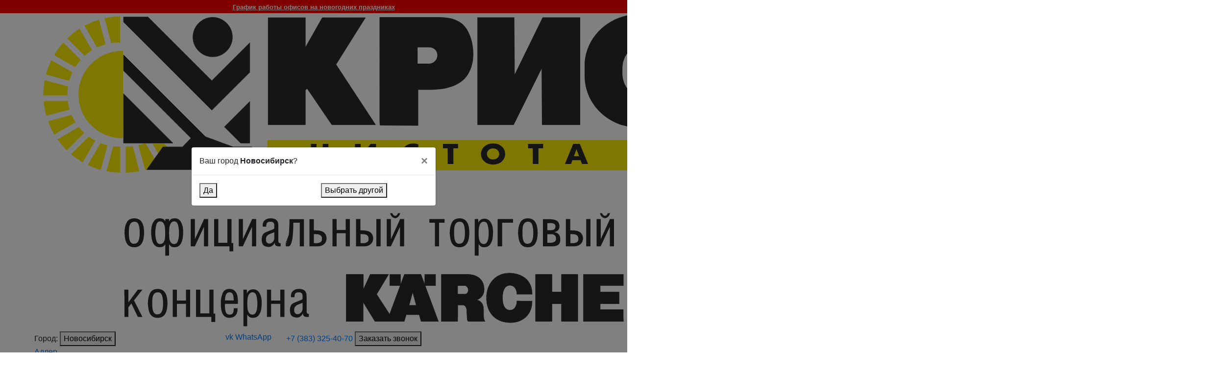

--- FILE ---
content_type: text/html; charset=UTF-8
request_url: https://kristofer.ru/dlya_biznesa/polomoiki/karcher_bd_50-60_c_ep_classic_-eu.html
body_size: 27636
content:
<!DOCTYPE html>
<html dir="ltr" lang="ru">
<head prefix="og: http://ogp.me/ns#">
    <title>Купить Поломоечная машина Karcher BD 50/60 C Ep Classic *EU Karcher у официального дилера | Kristofer.ru</title>
        <meta property="og:type" content="website">
    <meta name="theme-color" content="#fff">
    <meta http-equiv="X-UA-Compatible" content="IE=edge">
    <meta name="viewport" content="width=device-width, initial-scale=1.0, maximum-scale=1.0">
    <meta name="HandheldFriendly" content="true">
    <meta name="mobile-web-app-capable" content="yes" />
    <meta name="google-site-verification" content="dK4-b4dXBN1ef5br71NhjG2XVnPbUvoBZLd6XEelnNQ" />
    <!-- <link rel="preload" as="image" href="https://kristofer.ru/upload/iblock/47b/godc6wrjj83b8scmwej06zard9xqrihh/Bezymyannyy_1.jpg" /> -->
    <link rel="preload" as="image" href="/local/templates/edisontheme/images/mainBanMob.png" />
    <link rel="preload" href="/local/templates/edisontheme/fonts/ArialMT.woff2" as="font" type="font/woff2" crossorigin>
    <link rel="icon" href="/local/templates/edisontheme/favicon.ico" type="image/x-icon">
                                                <meta name="og:image" content="/local/templates/edisontheme/images/logo.svg">
    <meta name="og:title" content="">
    <meta name="og:description" content="">
    <meta name="og:url" content="kristofer.ru">
    <meta name="og:locale" content="ru_RU">
    <meta http-equiv="Content-Type" content="text/html; charset=UTF-8" />
<meta name="robots" content="index, follow" />
<meta name="keywords" content="Поломоечная машина Karcher BD 50/60 C Ep Classic *EU, цена, инструкция, документация, наличие, магазин, ремонт" />
<meta name="description" content="Поломоечная машина Karcher BD 50/60 C Ep Classic *EU Karcher у официального представителя. Гарантия от производителя. Доставка по России. Цены и каталог товаров на сайте интернет-магазина Кристофер." />
<script data-skip-moving="true">(function(w, d, n) {var cl = "bx-core";var ht = d.documentElement;var htc = ht ? ht.className : undefined;if (htc === undefined || htc.indexOf(cl) !== -1){return;}var ua = n.userAgent;if (/(iPad;)|(iPhone;)/i.test(ua)){cl += " bx-ios";}else if (/Windows/i.test(ua)){cl += ' bx-win';}else if (/Macintosh/i.test(ua)){cl += " bx-mac";}else if (/Linux/i.test(ua) && !/Android/i.test(ua)){cl += " bx-linux";}else if (/Android/i.test(ua)){cl += " bx-android";}cl += (/(ipad|iphone|android|mobile|touch)/i.test(ua) ? " bx-touch" : " bx-no-touch");cl += w.devicePixelRatio && w.devicePixelRatio >= 2? " bx-retina": " bx-no-retina";if (/AppleWebKit/.test(ua)){cl += " bx-chrome";}else if (/Opera/.test(ua)){cl += " bx-opera";}else if (/Firefox/.test(ua)){cl += " bx-firefox";}ht.className = htc ? htc + " " + cl : cl;})(window, document, navigator);</script>

<link href="/bitrix/js/ui/design-tokens/dist/ui.design-tokens.min.css?173816817723463" type="text/css"  rel="stylesheet" />
<link href="/bitrix/js/ui/fonts/opensans/ui.font.opensans.min.css?17381681762320" type="text/css"  rel="stylesheet" />
<link href="/bitrix/js/main/popup/dist/main.popup.bundle.min.css?175127695428056" type="text/css"  rel="stylesheet" />
<link href="/bitrix/cache/css/s1/edisontheme/page_509ab67f3b61841d17d192f7458d557d/page_509ab67f3b61841d17d192f7458d557d_v1.css?176707021924669" type="text/css"  rel="stylesheet" />
<link href="/bitrix/cache/css/s1/edisontheme/template_71d5a43919f7cfb4e3ccb14d2a602f9f/template_71d5a43919f7cfb4e3ccb14d2a602f9f_v1.css?1767070203378206" type="text/css"  data-template-style="true" rel="stylesheet" />




<script type="extension/settings" data-extension="currency.currency-core">{"region":"ru"}</script>


<link rel="stylesheet preconnect" href="https://cdnjs.cloudflare.com/ajax/libs/twitter-bootstrap/4.1.0/css/bootstrap.min.css" integrity="sha256-NJWeQ+bs82iAeoT5Ktmqbi3NXwxcHlfaVejzJI2dklU=" crossorigin="anonymous" media="screen" />
<link rel="stylesheet preconnect" href="https://cdnjs.cloudflare.com/ajax/libs/OwlCarousel2/2.3.4/assets/owl.theme.default.min.css" integrity="sha256-kksNxjDRxd/5+jGurZUJd1sdR2v+ClrCl3svESBaJqw=" crossorigin="anonymous" />
<link rel="canonical" href="https://kristofer.ru/dlya_biznesa/polomoiki/s_ruchnym_upravleniem/karcher_bd_50-60_c_ep_classic_-eu.html" />
<style>img[src*="captcha.php"] {cursor: pointer;}</style>

				

        <!--  -->
                    
        <link rel="stylesheet preconnect" type="text/css" href="https://cdnjs.cloudflare.com/ajax/libs/slick-carousel/1.8.1/slick.min.css"/>
    </head>
<body>
    <section class="header gg">
    <style>
        .notification-bar {
            width: 100%;
            background-color: red;
            color: white;
            text-align: center;
            padding: 0.1em;
        }
        
        .notification-bar a, .notification-bar span {
            color: white;
            font-size: 0.8em;
	    font-weight: bolder;
	    text-decoration: underline;
        }
    </style>
    <div class="notification-bar">
        <a href="/news/grafik_raboty_v_novogodnie_kanikuly_2026.html">График работы офисов на новогодних праздниках</a>
	<!--span>31 января проводятся тех. работы на сайте, возможна неправильная работа формы поиска по сайту. Приносим извинения.</span-->
    </div>

        <div class="container pl-0 pr-0">
            <div class="headerWrapper row" itemscope itemtype="http://schema.org/Store">
                <link itemprop="url" href="https://kristofer.ru"/>
                <meta itemprop="name" content="Кристофер"/>
                <meta itemprop="description" content="Официальный представитель концерна Karcher"/>

                <div class="headerWrapperLeft col-xl-auto col-lg-3 col-md-auto">
                 
                    <div class="logoWrapper">
                        <a href="/">
                            <img itemprop="image" src="/local/templates/edisontheme/images/logo.svg" alt="Интернет-магазин Karcher" title="Интернет-магазин Karcher">
                        </a>
                    </div>
                </div>
                <div class="headerWrapperRight col-xl col-lg col-md">
                    <div class="row">
                        <div class="col-xl-4 col-lg-auto col-md-4">
                            <div class="headerUpPlace">
                                <span>Город:
									<button itemprop="address">Новосибирск</button>
                                </span>
                            </div>
                            <div class="citiesslect">
                                                                    <div class="citiesslectItem"><a href="#" data-city="2145">Адлер</a></div>
                                                                    <div class="citiesslectItem"><a href="#" data-city="512">Ангарск</a></div>
                                                                    <div class="citiesslectItem"><a href="#" data-city="513">Астрахань</a></div>
                                                                    <div class="citiesslectItem"><a href="#" data-city="514">Барнаул</a></div>
                                                                    <div class="citiesslectItem"><a href="#" data-city="1008">Бердск</a></div>
                                                                    <div class="citiesslectItem"><a href="#" data-city="515">Бийск</a></div>
                                                                    <div class="citiesslectItem"><a href="#" data-city="516">Благовещенск</a></div>
                                                                    <div class="citiesslectItem"><a href="#" data-city="508">Владивосток</a></div>
                                                                    <div class="citiesslectItem"><a href="#" data-city="510">Вологда</a></div>
                                                                    <div class="citiesslectItem"><a href="#" data-city="509">Воронеж</a></div>
                                                                    <div class="citiesslectItem"><a href="#" data-city="519">Иркутск</a></div>
                                                                    <div class="citiesslectItem"><a href="#" data-city="520">Кемерово</a></div>
                                                                    <div class="citiesslectItem"><a href="#" data-city="1512">Комсомольск-На-Амуре</a></div>
                                                                    <div class="citiesslectItem"><a href="#" data-city="522">Красноярск</a></div>
                                                                    <div class="citiesslectItem"><a href="#" data-city="1010">Курск</a></div>
                                                                    <div class="citiesslectItem"><a href="#" data-city="523">Магадан</a></div>
                                                                    <div class="citiesslectItem"><a href="#" data-city="507">Москва</a></div>
                                                                    <div class="citiesslectItem"><a href="#" data-city="524">Нальчик</a></div>
                                                                    <div class="citiesslectItem"><a href="#" data-city="525">Находка</a></div>
                                                                    <div class="citiesslectItem"><a href="#" data-city="526">Новокузнецк</a></div>
                                                                    <div class="citiesslectItem"><a href="#" data-city="527">Новосибирск</a></div>
                                                                    <div class="citiesslectItem"><a href="#" data-city="511">Омск</a></div>
                                                                    <div class="citiesslectItem"><a href="#" data-city="529">Ростов-На-Дону</a></div>
                                                                    <div class="citiesslectItem"><a href="#" data-city="531">Саратов</a></div>
                                                                    <div class="citiesslectItem"><a href="#" data-city="532">Сочи</a></div>
                                                                    <div class="citiesslectItem"><a href="#" data-city="533">Ставрополь</a></div>
                                                                    <div class="citiesslectItem"><a href="#" data-city="530">Таганрог</a></div>
                                                                    <div class="citiesslectItem"><a href="#" data-city="1009">Тверь</a></div>
                                                                    <div class="citiesslectItem"><a href="#" data-city="534">Томск</a></div>
                                                                    <div class="citiesslectItem"><a href="#" data-city="535">Улан-Удэ</a></div>
                                                                    <div class="citiesslectItem"><a href="#" data-city="539">Уссурийск</a></div>
                                                                    <div class="citiesslectItem"><a href="#" data-city="536">Хабаровск</a></div>
                                                                    <div class="citiesslectItem"><a href="#" data-city="538">Чита</a></div>
                                                            </div>
                        </div>
                        <div class="col-xl-auto col-lg-auto col-md-4">
                             <div class="headerUpSocial">
                               <a href="https://vk.com/kristofernsk" target="_blank"><span class="social-icon-bg social-vk"></span>vk</a>  
                                <a href="https://wa.me/79231157230"  target="_blank"><span class="social-icon-bg social-whatsapp"></span>WhatsApp</a>                             
                            </div> 
                        </div>
                        <div class="col-xl col-lg col-md-4">
                            <div class="headerUpPhone">
                                <a href="tel:73833254070"><span class="social-icon-bg"></span><span itemprop="telephone">+7 (383) 325-40-70</span></a>
                                <button class="formBtn" data-toggle="modal" data-target="#myModal" data-name="Форма обратной связи" data-from="Заказать звонок">Заказать звонок</button>
                            </div>
                        </div>
                    </div>
                    <div class="row">
                        <div class="col-xl-auto col-lg-auto col-md-auto">
                            
                            <div class="headerDownSearch">
                                <!--   -->
                                <!-- Взято с актуального кристофера     -->
                                                                <div id="search" class="bx-searchtitle ">
	<form action="/catalog/search.php">
		<div class="input-group">
			
				<button class="btn btn-primary search-title-button searchinputicon" type="submit" name="s"></button>
			
			<input id="search-field" type="text" name="q" value="" autocomplete="off" class="form-control" placeholder="Найти товар"/>
			<input name="where" type="hidden" value="iblock_catalog">
		</div>
	</form>
</div>
                            </div>
                        </div>
                        <div class="headerDownLists col-xl-auto col-lg-auto col-md-auto">
                            <div class="headerDownList">
                                <span></span>
                                <a href="/cat/compare.php">Список сравнения</a>
                            </div>
                            <div class="headerDownFavourites">
                                <span></span>
                                <a href="/favorits/">Избранное</a>
                            </div>
                        </div>
                        <div class="col-xl col-lg col-md-auto">
                            <div class="headerDownReg">
                                <span></span>
                                                                        <a href="/personal/">
                                        <span>Вход /</span>&nbsp;Регистрация
                                        </a>
                                                                 </div>
                            
                        </div>
                    </div>
                </div>
                <!-- <a href="/news/grafik_raboty_ng24.html" style="
                width: 100%;
                color: #FF0000;
                font-size: 16px;
                font-weight: 700;
                margin-top: 15px;
                display: flex;
                align-items: center;
                justify-content: center;
                text-align: center;
                ">График работы в праздничные дни</a> -->
            </div>
        </div>
        <div class="container-fluid pl-0 pr-0">
            <hr class="headerLine">
        </div>
        <div class="container pl-0 pr-0">
            <div class="row">
                <div class="col-xl-12 col-lg-12 col-md-12">
                    <nav class="navWrapper">
                        <ul itemscope itemtype="http://www.schema.org/SiteNavigationElement" class="navMenu">
                            <li><a itemprop="discussionUrl" href="/home-garden/">Бытовая техника</a></li>
                            <li><a itemprop="discussionUrl" href="/professional/">Профессиональная техника</a></li>
                            <li><a itemprop="discussionUrl" href="/service/">Сервис</a></li>
                            <li><a itemprop="discussionUrl" href="/guaranty/">Гарантия</a></li>
                            <li><a itemprop="discussionUrl" href="/actions/">Акции</a></li>
                            <li><a itemprop="discussionUrl" href="/about/delivery/">Оплата и доставка</a></li>
                            <li><a itemprop="discussionUrl" href="/about/contacts/">Контакты</a></li>
                        </ul>
                        <div class="basketWrapper">
                            

                           <a href="/personal/cart/"> <div class="basketImg">
                                <span>0</span>
                            </div>
                            <span class="basketPrice">0 руб.</span>
						   </a>
                          
                  

<div class="cart_text">

	<div class="content-cart headercart">
							</div>
</div>
                        </div>

                    </nav>

                </div>
            </div>
        </div>
    </section>

    <section class="headerMobile">
            <div class="container-fluid">
            <div class="headerMobileWrapper">
            <div class="logoWrapper">
                       
                    <a href="/">
                        <img src="/local/templates/edisontheme/images/logo.svg" alt="логотип Кристофер" title="логотип Кристофер">
                    </a>
                </div>
						<div class="headerUpPlace">
                                <span>
									<button>Новосибирск</button>
                                </span>
                            </div>
                            <div class="citiesslect">
                                                                    <div class="citiesslectItem"><a href="#" data-city="2145">Адлер</a></div>
                                                                    <div class="citiesslectItem"><a href="#" data-city="512">Ангарск</a></div>
                                                                    <div class="citiesslectItem"><a href="#" data-city="513">Астрахань</a></div>
                                                                    <div class="citiesslectItem"><a href="#" data-city="514">Барнаул</a></div>
                                                                    <div class="citiesslectItem"><a href="#" data-city="1008">Бердск</a></div>
                                                                    <div class="citiesslectItem"><a href="#" data-city="515">Бийск</a></div>
                                                                    <div class="citiesslectItem"><a href="#" data-city="516">Благовещенск</a></div>
                                                                    <div class="citiesslectItem"><a href="#" data-city="508">Владивосток</a></div>
                                                                    <div class="citiesslectItem"><a href="#" data-city="510">Вологда</a></div>
                                                                    <div class="citiesslectItem"><a href="#" data-city="509">Воронеж</a></div>
                                                                    <div class="citiesslectItem"><a href="#" data-city="519">Иркутск</a></div>
                                                                    <div class="citiesslectItem"><a href="#" data-city="520">Кемерово</a></div>
                                                                    <div class="citiesslectItem"><a href="#" data-city="1512">Комсомольск-На-Амуре</a></div>
                                                                    <div class="citiesslectItem"><a href="#" data-city="522">Красноярск</a></div>
                                                                    <div class="citiesslectItem"><a href="#" data-city="1010">Курск</a></div>
                                                                    <div class="citiesslectItem"><a href="#" data-city="523">Магадан</a></div>
                                                                    <div class="citiesslectItem"><a href="#" data-city="507">Москва</a></div>
                                                                    <div class="citiesslectItem"><a href="#" data-city="524">Нальчик</a></div>
                                                                    <div class="citiesslectItem"><a href="#" data-city="525">Находка</a></div>
                                                                    <div class="citiesslectItem"><a href="#" data-city="526">Новокузнецк</a></div>
                                                                    <div class="citiesslectItem"><a href="#" data-city="527">Новосибирск</a></div>
                                                                    <div class="citiesslectItem"><a href="#" data-city="511">Омск</a></div>
                                                                    <div class="citiesslectItem"><a href="#" data-city="529">Ростов-На-Дону</a></div>
                                                                    <div class="citiesslectItem"><a href="#" data-city="531">Саратов</a></div>
                                                                    <div class="citiesslectItem"><a href="#" data-city="532">Сочи</a></div>
                                                                    <div class="citiesslectItem"><a href="#" data-city="533">Ставрополь</a></div>
                                                                    <div class="citiesslectItem"><a href="#" data-city="530">Таганрог</a></div>
                                                                    <div class="citiesslectItem"><a href="#" data-city="1009">Тверь</a></div>
                                                                    <div class="citiesslectItem"><a href="#" data-city="534">Томск</a></div>
                                                                    <div class="citiesslectItem"><a href="#" data-city="535">Улан-Удэ</a></div>
                                                                    <div class="citiesslectItem"><a href="#" data-city="539">Уссурийск</a></div>
                                                                    <div class="citiesslectItem"><a href="#" data-city="536">Хабаровск</a></div>
                                                                    <div class="citiesslectItem"><a href="#" data-city="538">Чита</a></div>
                                                            </div>
                <div class="headerMobileLeftWrapper">
                    <a href="tel:73833254070" class="headerMobilePhoneWrapper">
                        <div class="headerMobilePhone"></div>
                    </a>
                    <div class="menuWrapper">
                        <button class="navbar-toggler" type="button" data-toggle="collapse" data-target="#navbar1" aria-controls="navbar1" aria-expanded="false" aria-label="Toggle navigation">
                            <span></span>
                            <span></span>
                            <span></span>
                        </button>
                    </div>
                </div>
                <!-- <a href="/news/grafik_raboty_ng24.html" style="
                width: 100%;
                color: #FF0000;
                font-size: 16px;
                font-weight: 700;
                margin-top: 15px;
                display: flex;
                align-items: center;
                justify-content: center;
                text-align: center;
                ">График работы в праздничные дни</a> -->
            </div>
            <div class="collapse navbar-collapse" id="navbar1">
                <nav class="navWrapper">
                    <ul class="navMenu" itemscope itemtype="http://www.schema.org/SiteNavigationElement">
                        <li><a itemprop="discussionUrl" href="/home-garden/">Бытовая техника</a></li>
                        <li><a itemprop="discussionUrl" href="/professional/">Профессиональная техника</a></li>
                        <li><a itemprop="discussionUrl" href="/arenda/">Техника в аренду</a></li>
                        <li><a itemprop="discussionUrl" href="/service/">Сервис</a></li>
                        <li><a itemprop="discussionUrl" href="/actions/">Акции</a></li>
                        <li><a itemprop="discussionUrl" href="/guaranty/">Гарантия</a></li>
                        <li><a itemprop="discussionUrl" href="/about/delivery/">Оплата и доставка</a></li>
                        <li><a itemprop="discussionUrl" href="/about/contacts/">Контакты</a></li>
                        <li><a itemprop="discussionUrl" href="/sale/">Распродажа</a></li>
                        <li><a itemprop="discussionUrl" href="/vacancies/">Вакансии</a></li>
                        <li><a itemprop="discussionUrl" href="/review/">Отзывы</a></li>
                    </ul>
                </nav>

            </div>
        </div>
    </section>

<section class="productCardTop">
    <div class="container">
        <div class="row">
            <div class="col-12">
                <div class="breadcrumb breadcrumsWrapper" itemscope itemtype="http://schema.org/BreadcrumbList">
                    <span itemprop="itemListElement" itemscope itemtype="https://schema.org/ListItem" style="display: initial;width:auto;height:auto;opacity:1;transform:unset;border-bottom:unset;border-left:unset;">
                        <a href="/" itemprop="item" class="breadcrumsLink main">
                            <meta itemprop="name" content="Главная" />
                            <meta itemprop="position" content="1" />
                        </a>
                    </span>
                    <span></span>
                    <span itemprop="itemListElement" itemscope itemtype="https://schema.org/ListItem" style="display: initial;width:auto;height:auto;opacity:1;transform:unset;border-bottom:unset;border-left:unset;">
                        <a href="/dlya_biznesa/" itemprop="item" class="breadcrumsLink" style="font-weight: 300;">
                            Каталог
                            <meta itemprop="name" content="Каталог" />
                            <meta itemprop="position" content="2" />
                        </a>
                    </span>
                    <span></span>
                    <span itemprop="itemListElement" itemscope itemtype="https://schema.org/ListItem" style="display: initial;width:auto;height:auto;opacity:1;transform:unset;border-bottom:unset;border-left:unset;">
                        <a href="/dlya_biznesa/polomoiki/" itemprop="item" class="breadcrumsLink" style="font-weight: 300;">
                            Поломоечные машины                            <meta itemprop="name" content="Поломоечные машины" />
                            <meta itemprop="position" content="3" />
                        </a>
                    </span>
                    <span></span>
                    <span itemprop="itemListElement" itemscope itemtype="https://schema.org/ListItem" style="display: initial;width:auto;height:auto;opacity:1;transform:unset;border-bottom:unset;border-left:unset;">
                        <a itemprop="item" class="breadcrumsLink" href="/dlya_biznesa/polomoiki/s_ruchnym_upravleniem/karcher_bd_50-60_c_ep_classic_-eu.html">
                            Поломоечная машина Karcher BD 50/60 C Ep Classic *EU                            <meta itemprop="name" content="Поломоечная машина Karcher BD 50/60 C Ep Classic *EU" />
                            <meta itemprop="position" content="4" />
                        </a>
                    </span>
                </div>
            </div>
        </div>
    </div>
</section>

<section itemscope itemtype="http://schema.org/Product" class="productCardContent">
    <img src="https://storage.kristofer.ru/iblock/471/1.127_002.0.jpg" alt="Поломоечная машина Karcher BD 50/60 C Ep Classic *EU" title="Поломоечная машина Karcher BD 50/60 C Ep Classic *EU" itemprop="image" style="display:none;">
    <div class="container pl-xl-0 pr-xl-0 pl-lg-0 pr-lg-0 pl-md-0 pr-md-0 pl-sm-0 pr-sm-0">
        <div class="row">
            <div class="col-12">
                <div class="stickers-wrap">
                <!-- stickers -->
                </div>
                <div class="productCardContentHeader">
                    <div class="productCardContentLeft">
                        <div class="productCardContentImg" itemscope itemtype="http://schema.org/ImageObject">
                             <span class="popular" style="display: none;">хит</span>                              <span class="popular" style="display: none;">распродажа</span>                              <span class="popular" style="display: none;">рекомендуем</span>                              <span class="popular" style="display: none;">новинка</span>                              <span class="popular" style="display: none;">скидка</span>                              <span class="popular" style="opacity: 0;"></span> 
                            <div href="https://storage.kristofer.ru/iblock/471/1.127_002.0.jpg" data-fancybox="gallery">
                                <img style="max-width:100%; cursor: zoom-in;" src="https://storage.kristofer.ru/iblock/471/1.127_002.0.jpg" alt="Поломоечная машина Karcher BD 50/60 C Ep Classic *EU" title="Поломоечная машина Karcher BD 50/60 C Ep Classic *EU" itemprop="contentUrl" loading="lazy">
                            </div>
                        </div>
                                            </div>
                    <div class="productCardContentRight">
                        <div class="sectionTitle">
                            <h1 itemprop="name">Поломоечная машина Karcher BD 50/60 C Ep Classic *EU</h1>
                            <hr>
                        </div>
                        <div class="itemScoreWrapper">
                            <svg class="itemScoreImg " height="14" width="14" viewBox="0 -10 511.99143 511" xmlns="http://www.w3.org/2000/svg">
                                <path d="m510.652344 185.882812c-3.371094-10.367187-12.566406-17.707031-23.402344-18.6875l-147.796875-13.417968-58.410156-136.75c-4.3125-10.046875-14.125-16.53125-25.046875-16.53125s-20.738282 6.484375-25.023438 
                                16.53125l-58.410156 136.75-147.820312 13.417968c-10.835938 1-20.011719 8.339844-23.402344 18.6875-3.371094 10.367188-.257813 21.738282 7.9375 28.925782l111.722656 97.964844-32.941406 145.085937c-2.410156 10.667969 
                                1.730468 21.699219 10.582031 28.097656 4.757813 3.457031 10.347656 5.183594 15.957031 5.183594 4.820313 0 9.644532-1.28125 13.953125-3.859375l127.445313-76.203125 127.421875 76.203125c9.347656 5.585938 21.101562 
                                5.074219 29.933593-1.324219 8.851563-6.398437 12.992188-17.429687 10.582032-28.097656l-32.941406-145.085937 111.722656-97.964844c8.191406-7.1875 11.308594-18.535156 7.9375-28.925782zm-252.203125 223.722657" />
                            </svg>
                            <svg class="itemScoreImg " height="14" width="14" viewBox="0 -10 511.99143 511" xmlns="http://www.w3.org/2000/svg">
                                <path d="m510.652344 185.882812c-3.371094-10.367187-12.566406-17.707031-23.402344-18.6875l-147.796875-13.417968-58.410156-136.75c-4.3125-10.046875-14.125-16.53125-25.046875-16.53125s-20.738282 6.484375-25.023438 
                                16.53125l-58.410156 136.75-147.820312 13.417968c-10.835938 1-20.011719 8.339844-23.402344 18.6875-3.371094 10.367188-.257813 21.738282 7.9375 28.925782l111.722656 97.964844-32.941406 145.085937c-2.410156 10.667969 
                                1.730468 21.699219 10.582031 28.097656 4.757813 3.457031 10.347656 5.183594 15.957031 5.183594 4.820313 0 9.644532-1.28125 13.953125-3.859375l127.445313-76.203125 127.421875 76.203125c9.347656 5.585938 21.101562 
                                5.074219 29.933593-1.324219 8.851563-6.398437 12.992188-17.429687 10.582032-28.097656l-32.941406-145.085937 111.722656-97.964844c8.191406-7.1875 11.308594-18.535156 7.9375-28.925782zm-252.203125 223.722657" />
                            </svg>
                            <svg class="itemScoreImg " height="14" width="14" viewBox="0 -10 511.99143 511" xmlns="http://www.w3.org/2000/svg">
                                <path d="m510.652344 185.882812c-3.371094-10.367187-12.566406-17.707031-23.402344-18.6875l-147.796875-13.417968-58.410156-136.75c-4.3125-10.046875-14.125-16.53125-25.046875-16.53125s-20.738282 6.484375-25.023438 
                                16.53125l-58.410156 136.75-147.820312 13.417968c-10.835938 1-20.011719 8.339844-23.402344 18.6875-3.371094 10.367188-.257813 21.738282 7.9375 28.925782l111.722656 97.964844-32.941406 145.085937c-2.410156 10.667969 
                                1.730468 21.699219 10.582031 28.097656 4.757813 3.457031 10.347656 5.183594 15.957031 5.183594 4.820313 0 9.644532-1.28125 13.953125-3.859375l127.445313-76.203125 127.421875 76.203125c9.347656 5.585938 21.101562 
                                5.074219 29.933593-1.324219 8.851563-6.398437 12.992188-17.429687 10.582032-28.097656l-32.941406-145.085937 111.722656-97.964844c8.191406-7.1875 11.308594-18.535156 7.9375-28.925782zm-252.203125 223.722657" />
                            </svg>
                            <svg class="itemScoreImg " height="14" width="14" viewBox="0 -10 511.99143 511" xmlns="http://www.w3.org/2000/svg">
                                <path d="m510.652344 185.882812c-3.371094-10.367187-12.566406-17.707031-23.402344-18.6875l-147.796875-13.417968-58.410156-136.75c-4.3125-10.046875-14.125-16.53125-25.046875-16.53125s-20.738282 6.484375-25.023438 
                                16.53125l-58.410156 136.75-147.820312 13.417968c-10.835938 1-20.011719 8.339844-23.402344 18.6875-3.371094 10.367188-.257813 21.738282 7.9375 28.925782l111.722656 97.964844-32.941406 145.085937c-2.410156 10.667969 
                                1.730468 21.699219 10.582031 28.097656 4.757813 3.457031 10.347656 5.183594 15.957031 5.183594 4.820313 0 9.644532-1.28125 13.953125-3.859375l127.445313-76.203125 127.421875 76.203125c9.347656 5.585938 21.101562 
                                5.074219 29.933593-1.324219 8.851563-6.398437 12.992188-17.429687 10.582032-28.097656l-32.941406-145.085937 111.722656-97.964844c8.191406-7.1875 11.308594-18.535156 7.9375-28.925782zm-252.203125 223.722657" />
                            </svg>
                            <svg class="itemScoreImg " height="14" width="14" viewBox="0 -10 511.99143 511" xmlns="http://www.w3.org/2000/svg">
                                <path d="m510.652344 185.882812c-3.371094-10.367187-12.566406-17.707031-23.402344-18.6875l-147.796875-13.417968-58.410156-136.75c-4.3125-10.046875-14.125-16.53125-25.046875-16.53125s-20.738282 6.484375-25.023438 
                                16.53125l-58.410156 136.75-147.820312 13.417968c-10.835938 1-20.011719 8.339844-23.402344 18.6875-3.371094 10.367188-.257813 21.738282 7.9375 28.925782l111.722656 97.964844-32.941406 145.085937c-2.410156 10.667969 
                                1.730468 21.699219 10.582031 28.097656 4.757813 3.457031 10.347656 5.183594 15.957031 5.183594 4.820313 0 9.644532-1.28125 13.953125-3.859375l127.445313-76.203125 127.421875 76.203125c9.347656 5.585938 21.101562 
                                5.074219 29.933593-1.324219 8.851563-6.398437 12.992188-17.429687 10.582032-28.097656l-32.941406-145.085937 111.722656-97.964844c8.191406-7.1875 11.308594-18.535156 7.9375-28.925782zm-252.203125 223.722657" />
                            </svg>
                        </div>
                                                <div class="itemDesc">
                            <span itemprop="productID">Артикул: 1.127-002.0</span>
                            <div class="icons">
                                <div class="iconsItem action compare" data-compare-id="95480">
                                    <svg class="statistic" height="18" width="18" version="1.1" id="Capa_1" xmlns="http://www.w3.org/2000/svg" xmlns:xlink="http://www.w3.org/1999/xlink" x="0px" y="0px" viewBox="0 0 477.9 477.9" style="enable-background:new 0 0 477.9 477.9;" xml:space="preserve">
                                        <path d="M132.2,206.3v256c0,8-6.5,14.6-14.6,14.6H15.2c-8,0-14.6-6.5-14.6-14.6v-256c0-8,6.5-14.6,14.6-14.6h102.4
                                            C125.6,191.7,132.2,198.2,132.2,206.3z" />

                                        <path d="M477.7,18.6v443.7c0,8-6.5,14.6-14.6,14.6H360.7c-8,0-14.6-6.5-14.6-14.6V18.6c0-8,6.5-14.6,14.6-14.6h102.4
                                            C471.1,4,477.7,10.5,477.7,18.6z" />

                                        <path d="M305.3,155.2v307.2c0,8-6.5,14.6-14.6,14.6H188.3v-0.1c-8,0-14.6-6.5-14.6-14.6V155.2c0-8,6.5-14.6,14.6-14.6h102.4
                                            C298.7,140.6,305.3,147.1,305.3,155.2z" />
                                    </svg>
                                    Сравнить
                                </div>
                                <div class="iconsItem action favorite" data-favorite-id="95480">
                                    <svg class="like" data-item="95480" height="18" width="18" id="Capa_1" enable-background="new 0 0 512 512" height="512" viewBox="0 0 512 512" width="512" xmlns="http://www.w3.org/2000/svg">
                                        <path d="m246.122 477.289c-144.417-126.367-246.122-193.304-246.122-299.774 0-80.513 57.4-146.515 136-146.515 54.544 0 95.017 33.497 120 
                                        81.015 24.981-47.515 65.454-81.015 120-81.015 78.609 0 136 66.015 136 146.515 0 106.457-101.572 173.291-246.122 299.773-5.657 4.949-14.1 4.949-19.756.001z" />
                                    </svg>
                                    Добавить в избранное                                </div>
                            </div>
                        </div>
                        <hr class="productCardContentRightLine">
                        <p></p>
                                                <div class="itemPriceBlockWrapper" itemprop="offers" itemscope itemtype="http://schema.org/Offer">

                            <link itemprop="availability" href="https://schema.org/InStock">
                            <div class="itemPriceBlock">
                                <div class="itemPriceBlockText">Количество:
                                    <div class="itemPriceBlockProductCount">
                                        <button>-</button>
                                        <span>1</span>
                                        <button>+</button>
                                    </div>
                                </div>
                                <meta itemprop="priceCurrency" content="RUB">
                                <div class="itemPriceBlockText">Цена:
                                    <span class="itemPriceBlockPrice">
                                                                                    <meta itemprop="price" content="0.00">
                                            По запросу
                                                                            </span>
                                    <span class="catalogGetPrice" data-price="0.00" style="display:none;"></span>
                                </div>
                                <span class="d-none test">
                                    0                                </span>
                            </div>
                            <div class="itemPriceBlockBuy">
                                                                                                            <a href="javascript:0;" class="itemPriceBlockCart oneClickZero" data-toggle="modal" data-target="#productOrderRequest" data-from="Получить предложение: Поломоечная машина Karcher BD 50/60 C Ep Classic *EU" data-name="Поломоечная машина Karcher BD 50/60 C Ep Classic *EU">Получить предложение</a>
                                                                                                </div>
                        </div>
                    </div>
                </div>
                <div class="productCardContentHeaderMobile" itemscope itemtype="http://schema.org/Product">
                    <img src="https://storage.kristofer.ru/iblock/471/1.127_002.0.jpg" alt="Поломоечная машина Karcher BD 50/60 C Ep Classic *EU" title="Поломоечная машина Karcher BD 50/60 C Ep Classic *EU" itemprop="image" style="display:none;">
                    <div class="sectionTitle">
                        <h2 itemprop="name">Поломоечная машина Karcher BD 50/60 C Ep Classic *EU</h2>
                        <hr>
                    </div>
                    <div class="itemScoreWrapper">
                        <svg class="itemScoreImg " height="14" width="14" viewBox="0 -10 511.99143 511" xmlns="http://www.w3.org/2000/svg">
                            <path d="m510.652344 185.882812c-3.371094-10.367187-12.566406-17.707031-23.402344-18.6875l-147.796875-13.417968-58.410156-136.75c-4.3125-10.046875-14.125-16.53125-25.046875-16.53125s-20.738282 6.484375-25.023438 
                            16.53125l-58.410156 136.75-147.820312 13.417968c-10.835938 1-20.011719 8.339844-23.402344 18.6875-3.371094 10.367188-.257813 21.738282 7.9375 28.925782l111.722656 97.964844-32.941406 145.085937c-2.410156 10.667969 
                            1.730468 21.699219 10.582031 28.097656 4.757813 3.457031 10.347656 5.183594 15.957031 5.183594 4.820313 0 9.644532-1.28125 13.953125-3.859375l127.445313-76.203125 127.421875 76.203125c9.347656 5.585938 21.101562 
                            5.074219 29.933593-1.324219 8.851563-6.398437 12.992188-17.429687 10.582032-28.097656l-32.941406-145.085937 111.722656-97.964844c8.191406-7.1875 11.308594-18.535156 7.9375-28.925782zm-252.203125 223.722657" />
                        </svg>
                        <svg class="itemScoreImg " height="14" width="14" viewBox="0 -10 511.99143 511" xmlns="http://www.w3.org/2000/svg">
                            <path d="m510.652344 185.882812c-3.371094-10.367187-12.566406-17.707031-23.402344-18.6875l-147.796875-13.417968-58.410156-136.75c-4.3125-10.046875-14.125-16.53125-25.046875-16.53125s-20.738282 6.484375-25.023438 
                            16.53125l-58.410156 136.75-147.820312 13.417968c-10.835938 1-20.011719 8.339844-23.402344 18.6875-3.371094 10.367188-.257813 21.738282 7.9375 28.925782l111.722656 97.964844-32.941406 145.085937c-2.410156 10.667969 
                            1.730468 21.699219 10.582031 28.097656 4.757813 3.457031 10.347656 5.183594 15.957031 5.183594 4.820313 0 9.644532-1.28125 13.953125-3.859375l127.445313-76.203125 127.421875 76.203125c9.347656 5.585938 21.101562 
                            5.074219 29.933593-1.324219 8.851563-6.398437 12.992188-17.429687 10.582032-28.097656l-32.941406-145.085937 111.722656-97.964844c8.191406-7.1875 11.308594-18.535156 7.9375-28.925782zm-252.203125 223.722657" />
                        </svg>
                        <svg class="itemScoreImg " height="14" width="14" viewBox="0 -10 511.99143 511" xmlns="http://www.w3.org/2000/svg">
                            <path d="m510.652344 185.882812c-3.371094-10.367187-12.566406-17.707031-23.402344-18.6875l-147.796875-13.417968-58.410156-136.75c-4.3125-10.046875-14.125-16.53125-25.046875-16.53125s-20.738282 6.484375-25.023438 
                            16.53125l-58.410156 136.75-147.820312 13.417968c-10.835938 1-20.011719 8.339844-23.402344 18.6875-3.371094 10.367188-.257813 21.738282 7.9375 28.925782l111.722656 97.964844-32.941406 145.085937c-2.410156 10.667969 
                            1.730468 21.699219 10.582031 28.097656 4.757813 3.457031 10.347656 5.183594 15.957031 5.183594 4.820313 0 9.644532-1.28125 13.953125-3.859375l127.445313-76.203125 127.421875 76.203125c9.347656 5.585938 21.101562 
                            5.074219 29.933593-1.324219 8.851563-6.398437 12.992188-17.429687 10.582032-28.097656l-32.941406-145.085937 111.722656-97.964844c8.191406-7.1875 11.308594-18.535156 7.9375-28.925782zm-252.203125 223.722657" />
                        </svg>
                        <svg class="itemScoreImg " height="14" width="14" viewBox="0 -10 511.99143 511" xmlns="http://www.w3.org/2000/svg">
                            <path d="m510.652344 185.882812c-3.371094-10.367187-12.566406-17.707031-23.402344-18.6875l-147.796875-13.417968-58.410156-136.75c-4.3125-10.046875-14.125-16.53125-25.046875-16.53125s-20.738282 6.484375-25.023438 
                            16.53125l-58.410156 136.75-147.820312 13.417968c-10.835938 1-20.011719 8.339844-23.402344 18.6875-3.371094 10.367188-.257813 21.738282 7.9375 28.925782l111.722656 97.964844-32.941406 145.085937c-2.410156 10.667969 
                            1.730468 21.699219 10.582031 28.097656 4.757813 3.457031 10.347656 5.183594 15.957031 5.183594 4.820313 0 9.644532-1.28125 13.953125-3.859375l127.445313-76.203125 127.421875 76.203125c9.347656 5.585938 21.101562 
                            5.074219 29.933593-1.324219 8.851563-6.398437 12.992188-17.429687 10.582032-28.097656l-32.941406-145.085937 111.722656-97.964844c8.191406-7.1875 11.308594-18.535156 7.9375-28.925782zm-252.203125 223.722657" />
                        </svg>
                        <svg class="itemScoreImg " height="14" width="14" viewBox="0 -10 511.99143 511" xmlns="http://www.w3.org/2000/svg">
                            <path d="m510.652344 185.882812c-3.371094-10.367187-12.566406-17.707031-23.402344-18.6875l-147.796875-13.417968-58.410156-136.75c-4.3125-10.046875-14.125-16.53125-25.046875-16.53125s-20.738282 6.484375-25.023438 
                            16.53125l-58.410156 136.75-147.820312 13.417968c-10.835938 1-20.011719 8.339844-23.402344 18.6875-3.371094 10.367188-.257813 21.738282 7.9375 28.925782l111.722656 97.964844-32.941406 145.085937c-2.410156 10.667969 
                            1.730468 21.699219 10.582031 28.097656 4.757813 3.457031 10.347656 5.183594 15.957031 5.183594 4.820313 0 9.644532-1.28125 13.953125-3.859375l127.445313-76.203125 127.421875 76.203125c9.347656 5.585938 21.101562 
                            5.074219 29.933593-1.324219 8.851563-6.398437 12.992188-17.429687 10.582032-28.097656l-32.941406-145.085937 111.722656-97.964844c8.191406-7.1875 11.308594-18.535156 7.9375-28.925782zm-252.203125 223.722657" />
                        </svg>
                    </div>
                                        <div class="productCardContentLeft">
                        <div class="productCardContentImg">
                             <span class="popular" style="display: none;">хит</span>                              <span class="popular" style="display: none;">распродажа</span>                              <span class="popular" style="display: none;">рекомендуем</span>                              <span class="popular" style="display: none;">новинка</span>                              <span class="popular" style="display: none;">скидка</span>                              <span class="popular" style="opacity: 0;"></span> 
                            <div href="https://storage.kristofer.ru/iblock/471/1.127_002.0.jpg" data-fancybox="gallery">
                                <img style="max-width:100%;cursor: zoom-in;" src="https://storage.kristofer.ru/iblock/471/1.127_002.0.jpg" alt="Поломоечная машина Karcher BD 50/60 C Ep Classic *EU" title="Поломоечная машина Karcher BD 50/60 C Ep Classic *EU" loading="lazy">
                            </div>
                        </div>
                                            </div>
                    <div class="itemDesc">
                        <span itemprop="productID">Артикул: 1.127-002.0</span>
                        <div class="icons">
                            <div class="iconsItem action compare" data-compare-id="95480">
                                <svg class="statistic" height="18" width="18" version="1.1" id="Capa_1" xmlns="http://www.w3.org/2000/svg" xmlns:xlink="http://www.w3.org/1999/xlink" x="0px" y="0px" viewBox="0 0 477.9 477.9" style="enable-background:new 0 0 477.9 477.9;" xml:space="preserve">
                                    <path d="M132.2,206.3v256c0,8-6.5,14.6-14.6,14.6H15.2c-8,0-14.6-6.5-14.6-14.6v-256c0-8,6.5-14.6,14.6-14.6h102.4
                                        C125.6,191.7,132.2,198.2,132.2,206.3z" />

                                    <path d="M477.7,18.6v443.7c0,8-6.5,14.6-14.6,14.6H360.7c-8,0-14.6-6.5-14.6-14.6V18.6c0-8,6.5-14.6,14.6-14.6h102.4
                                        C471.1,4,477.7,10.5,477.7,18.6z" />

                                    <path d="M305.3,155.2v307.2c0,8-6.5,14.6-14.6,14.6H188.3v-0.1c-8,0-14.6-6.5-14.6-14.6V155.2c0-8,6.5-14.6,14.6-14.6h102.4
                                        C298.7,140.6,305.3,147.1,305.3,155.2z" />
                                </svg>
                            </div>
                            <div class="iconsItem action favorite" data-favorite-id="95480">
                                <svg class="like" height="18" width="18" id="Capa_1" enable-background="new 0 0 512 512" height="512" viewBox="0 0 512 512" width="512" xmlns="http://www.w3.org/2000/svg">
                                    <path d="m246.122 477.289c-144.417-126.367-246.122-193.304-246.122-299.774 0-80.513 57.4-146.515 136-146.515 54.544 0 95.017 33.497 120 
                                    81.015 24.981-47.515 65.454-81.015 120-81.015 78.609 0 136 66.015 136 146.515 0 106.457-101.572 173.291-246.122 299.773-5.657 4.949-14.1 4.949-19.756.001z" />
                                </svg>
                            </div>
                        </div>
                    </div>
                    <hr class="productCardContentRightLine">
                    <p></p>
                    <div class="itemPriceBlockWrapper" itemprop="offers" itemscope itemtype="http://schema.org/Offer">
                        <link itemprop="availability" href="https://schema.org/InStock">
                        <div class="itemPriceBlock">
                            <div class="itemPriceBlockText">Количество:
                                <div class="itemPriceBlockProductCount">
                                    <button>-</button>
                                    <span>1</span>
                                    <button>+</button>
                                </div>
                            </div>
                            <meta itemprop="priceCurrency" content="RUB">
                            <div class="itemPriceBlockText">Цена:
                                <span class="itemPriceBlockPrice">
                                                                            <meta itemprop="price" content="0.00">
                                        По запросу
                                                                    </span>
                            </div>
                            <span class="d-none test">
                                RUB                            </span>
                        </div>
                        <div class="itemPriceBlockBuy">

                                                            <a href="javascript:0;" class="itemPriceBlockCart oneClickZero" data-toggle="modal" data-target="#productOrder" data-from="Получить предложение: Поломоечная машина Karcher BD 50/60 C Ep Classic *EU" data-name="Поломоечная машина Karcher BD 50/60 C Ep Classic *EU">Получить предложение</a>
                            
                        </div>
                    </div>
                </div>
                <div class="productCardContentBody">
                    <div class="productCardContentBtnsWrapper">
                        <button class="productCardContentBtnsItem active" data-parent="desc">Описание</button>
                        <button class="productCardContentBtnsItem" data-parent="charact">Характеристики</button>
                        <button class="productCardContentBtnsItem" data-parent="doc">Документы</button>
                        <button class="productCardContentBtnsItem" data-parent="review">Отзывы о товаре</button>
                                                <button class="productCardContentBtnsItem" data-parent="shops">Магазины</button>
                    </div>
                    <div class="productCardContentTextWrapper show" data-tab="desc">
                        <div class="productCardContentTextItem" itemprop="description">
                                                    </div>
                    </div>
                    <div class="productCardContentTextWrapper hide" data-tab="charact">
                        <div class="productCardContentTextItem">
                            
																																																															
	
																																																																																																																																																																																																																																																																																																																																																												
			<div class="haracter_title">Технические характеристики</div>

																																																																																																																																																																																																																																																																																																																																																																																																																																																																																																																																																																																																																																																																																																																													<div style="visibility: hidden;height: 0;">
				<table>
					<tbody>
																																																																																																																																																																																																																																																																																																																																																																																																																																																																																																																																																																																																																																																																																																																																																																																																																																																																																																																																																																																																																																																																																																																																																																																																																																																																																																																																																																																																																																																																																																																																																																																																																																																																																																																																																																																																																	</tbody>
				</table>
			</div>
		
		<!-- .tech-info-block -->
	
																																																																																																																																																																																																																																																																																																																																																																																																																																																																																																																																																																																																					
			<div class="haracter_title">Оснащение</div>

																																																																																																																																																																																																																																																																																																																																																																																																																																																																																																																																																																																																																																																																																																																																																																																																																																																																																																																																																																																																																																																																																																																																																																																																												
		<!-- .tech-info-block -->
	
                                                    </div>

                    </div>
                    <div class="productCardContentTextWrapper hide" data-tab="doc">
                        <div class="productCardContentTextItem">
                                                    </div>
                    </div>
                    <div class="productCardContentTextWrapper hide" data-tab="review">
                        <div class="productCardContentTextItem">
                                                        
                        </div>
                    </div>
                                        <div class="productCardContentTextWrapper hide" data-tab="shops">
                        <div class="productCardContentTextItem">
                            
                                    <div class="haracter_row">
                                        <div class="haracter_text">Барнаул</div>
                                        <div class="haracter_row_in"></div>
                                        <div class="haracter_value">Нет в наличии</div>
                                    </div>
                            
                                    <div class="haracter_row">
                                        <div class="haracter_text">Благовещенск</div>
                                        <div class="haracter_row_in"></div>
                                        <div class="haracter_value">Нет в наличии</div>
                                    </div>
                            
                                    <div class="haracter_row">
                                        <div class="haracter_text">Владивосток</div>
                                        <div class="haracter_row_in"></div>
                                        <div class="haracter_value">Нет в наличии</div>
                                    </div>
                            
                                    <div class="haracter_row">
                                        <div class="haracter_text">Иркутск</div>
                                        <div class="haracter_row_in"></div>
                                        <div class="haracter_value">Нет в наличии</div>
                                    </div>
                            
                                    <div class="haracter_row">
                                        <div class="haracter_text">Кемерово</div>
                                        <div class="haracter_row_in"></div>
                                        <div class="haracter_value">Нет в наличии</div>
                                    </div>
                            
                                    <div class="haracter_row">
                                        <div class="haracter_text">Красноярск</div>
                                        <div class="haracter_row_in"></div>
                                        <div class="haracter_value">Нет в наличии</div>
                                    </div>
                            
                                    <div class="haracter_row">
                                        <div class="haracter_text">Новосибирск</div>
                                        <div class="haracter_row_in"></div>
                                        <div class="haracter_value">Нет в наличии</div>
                                    </div>
                            
                                    <div class="haracter_row">
                                        <div class="haracter_text">Омск</div>
                                        <div class="haracter_row_in"></div>
                                        <div class="haracter_value">Нет в наличии</div>
                                    </div>
                            
                                    <div class="haracter_row">
                                        <div class="haracter_text">Томск</div>
                                        <div class="haracter_row_in"></div>
                                        <div class="haracter_value">Нет в наличии</div>
                                    </div>
                            
                                    <div class="haracter_row">
                                        <div class="haracter_text">Улан-Удэ</div>
                                        <div class="haracter_row_in"></div>
                                        <div class="haracter_value">Нет в наличии</div>
                                    </div>
                            
                                    <div class="haracter_row">
                                        <div class="haracter_text">Хабаровск</div>
                                        <div class="haracter_row_in"></div>
                                        <div class="haracter_value">Нет в наличии</div>
                                    </div>
                                                    </div>
                    </div>
                </div>
                <div class="productCardContentBodyMobile">
                    <button class="productCardContentBtnsItem active navbar-toggler" type="button" data-toggle="collapse" data-target="#productCardContentTextArea1" aria-controls="productCardContentTextArea1" aria-expanded="false" aria-label="Toggle navigation">
                        Описание
                        <svg class="arroy active navbar-toggler" version="1.1" id="Capa_1" xmlns="http://www.w3.org/2000/svg" xmlns:xlink="http://www.w3.org/1999/xlink" x="0px" y="0px" viewBox="0 0 512.002 512.002" style="enable-background:new 0 0 512.002 512.002;" xml:space="preserve">

                            <path d="M388.425,241.951L151.609,5.79c-7.759-7.733-20.321-7.72-28.067,0.04c-7.74,7.759-7.72,20.328,0.04,28.067l222.72,222.105
                                    L123.574,478.106c-7.759,7.74-7.779,20.301-0.04,28.061c3.883,3.89,8.97,5.835,14.057,5.835c5.074,0,10.141-1.932,14.017-5.795
                                    l236.817-236.155c3.737-3.718,5.834-8.778,5.834-14.05S392.156,245.676,388.425,241.951z" />

                        </svg>
                    </button>
                    <div class="productCardContentTextArea collapse navbar-collapse show" id="productCardContentTextArea1">
                        <div class="productCardContentTextItem">
                                                    </div>
                    </div>
                    <button class="productCardContentBtnsItem navbar-toggler" type="button" data-toggle="collapse" data-target="#productCardContentTextArea2" aria-controls="productCardContentTextArea2" aria-expanded="false" aria-label="Toggle navigation">
                        Характеристики
                        <svg class="arroy navbar-toggler" version="1.1" id="Capa_1" xmlns="http://www.w3.org/2000/svg" xmlns:xlink="http://www.w3.org/1999/xlink" x="0px" y="0px" viewBox="0 0 512.002 512.002" style="enable-background:new 0 0 512.002 512.002;" xml:space="preserve">

                            <path d="M388.425,241.951L151.609,5.79c-7.759-7.733-20.321-7.72-28.067,0.04c-7.74,7.759-7.72,20.328,0.04,28.067l222.72,222.105
                                    L123.574,478.106c-7.759,7.74-7.779,20.301-0.04,28.061c3.883,3.89,8.97,5.835,14.057,5.835c5.074,0,10.141-1.932,14.017-5.795
                                    l236.817-236.155c3.737-3.718,5.834-8.778,5.834-14.05S392.156,245.676,388.425,241.951z" />

                        </svg>
                    </button>
                    <div class="productCardContentTextArea collapse navbar-collapse" id="productCardContentTextArea2">

                        <div class="productCardContentTextItem">
                            
																																																															
	
																																																																																																																																																																																																																																																																																																																																																												
			<div class="haracter_title">Технические характеристики</div>

																																																																																																																																																																																																																																																																																																																																																																																																																																																																																																																																																																																																																																																																																																																													<div style="visibility: hidden;height: 0;">
				<table>
					<tbody>
																																																																																																																																																																																																																																																																																																																																																																																																																																																																																																																																																																																																																																																																																																																																																																																																																																																																																																																																																																																																																																																																																																																																																																																																																																																																																																																																																																																																																																																																																																																																																																																																																																																																																																																																																																																																																	</tbody>
				</table>
			</div>
		
		<!-- .tech-info-block -->
	
																																																																																																																																																																																																																																																																																																																																																																																																																																																																																																																																																																																																					
			<div class="haracter_title">Оснащение</div>

																																																																																																																																																																																																																																																																																																																																																																																																																																																																																																																																																																																																																																																																																																																																																																																																																																																																																																																																																																																																																																																																																																																																																																																																												
		<!-- .tech-info-block -->
	
                            
                        </div>
                    </div>
                    <button class="productCardContentBtnsItem navbar-toggler" type="button" data-toggle="collapse" data-target="#productCardContentTextArea3" aria-controls="productCardContentTextArea3" aria-expanded="false" aria-label="Toggle navigation">
                        Документы
                        <svg class="arroy navbar-toggler" version="1.1" id="Capa_1" xmlns="http://www.w3.org/2000/svg" xmlns:xlink="http://www.w3.org/1999/xlink" x="0px" y="0px" viewBox="0 0 512.002 512.002" style="enable-background:new 0 0 512.002 512.002;" xml:space="preserve">

                            <path d="M388.425,241.951L151.609,5.79c-7.759-7.733-20.321-7.72-28.067,0.04c-7.74,7.759-7.72,20.328,0.04,28.067l222.72,222.105
                                    L123.574,478.106c-7.759,7.74-7.779,20.301-0.04,28.061c3.883,3.89,8.97,5.835,14.057,5.835c5.074,0,10.141-1.932,14.017-5.795
                                    l236.817-236.155c3.737-3.718,5.834-8.778,5.834-14.05S392.156,245.676,388.425,241.951z" />

                        </svg>
                    </button>
                    <div class="productCardContentTextArea collapse navbar-collapse " id="productCardContentTextArea3">
                        <div class="productCardContentTextItem">
                                                    </div>
                    </div>

                    <button class="productCardContentBtnsItem navbar-toggler" type="button" data-toggle="collapse" data-target="#productCardContentTextArea4" aria-controls="productCardContentTextArea4" aria-expanded="false" aria-label="Toggle navigation">
                        Отзывы о товаре
                        <svg class="arroy navbar-toggler" version="1.1" id="Capa_1" xmlns="http://www.w3.org/2000/svg" xmlns:xlink="http://www.w3.org/1999/xlink" x="0px" y="0px" viewBox="0 0 512.002 512.002" style="enable-background:new 0 0 512.002 512.002;" xml:space="preserve">

                            <path d="M388.425,241.951L151.609,5.79c-7.759-7.733-20.321-7.72-28.067,0.04c-7.74,7.759-7.72,20.328,0.04,28.067l222.72,222.105
                                    L123.574,478.106c-7.759,7.74-7.779,20.301-0.04,28.061c3.883,3.89,8.97,5.835,14.057,5.835c5.074,0,10.141-1.932,14.017-5.795
                                    l236.817-236.155c3.737-3.718,5.834-8.778,5.834-14.05S392.156,245.676,388.425,241.951z" />

                        </svg>
                    </button>
                    <div class="productCardContentTextArea collapse navbar-collapse" id="productCardContentTextArea4">
                        <div class="productCardContentTextItem">
                        </div>
                    </div>
                    <button class="productCardContentBtnsItem navbar-toggler" type="button" data-toggle="collapse" data-target="#productCardContentTextArea5" aria-controls="productCardContentTextArea5" aria-expanded="false" aria-label="Toggle navigation">
                        Магазины
                        <svg class="arroy navbar-toggler" version="1.1" id="Capa_1" xmlns="http://www.w3.org/2000/svg" xmlns:xlink="http://www.w3.org/1999/xlink" x="0px" y="0px" viewBox="0 0 512.002 512.002" style="enable-background:new 0 0 512.002 512.002;" xml:space="preserve">

                            <path d="M388.425,241.951L151.609,5.79c-7.759-7.733-20.321-7.72-28.067,0.04c-7.74,7.759-7.72,20.328,0.04,28.067l222.72,222.105
                                    L123.574,478.106c-7.759,7.74-7.779,20.301-0.04,28.061c3.883,3.89,8.97,5.835,14.057,5.835c5.074,0,10.141-1.932,14.017-5.795
                                    l236.817-236.155c3.737-3.718,5.834-8.778,5.834-14.05S392.156,245.676,388.425,241.951z" />

                        </svg>
                    </button>
                    <div class="productCardContentTextArea collapse navbar-collapse" id="productCardContentTextArea5">
                        <div class="productCardContentTextItem">
                            
                                    <div class="haracter_row">
                                        <div class="haracter_text">Барнаул</div>
                                        <div class="haracter_row_in"></div>
                                        <div class="haracter_value">Нет в наличии</div>
                                    </div>
                            
                                    <div class="haracter_row">
                                        <div class="haracter_text">Благовещенск</div>
                                        <div class="haracter_row_in"></div>
                                        <div class="haracter_value">Нет в наличии</div>
                                    </div>
                            
                                    <div class="haracter_row">
                                        <div class="haracter_text">Владивосток</div>
                                        <div class="haracter_row_in"></div>
                                        <div class="haracter_value">Нет в наличии</div>
                                    </div>
                            
                                    <div class="haracter_row">
                                        <div class="haracter_text">Иркутск</div>
                                        <div class="haracter_row_in"></div>
                                        <div class="haracter_value">Нет в наличии</div>
                                    </div>
                            
                                    <div class="haracter_row">
                                        <div class="haracter_text">Кемерово</div>
                                        <div class="haracter_row_in"></div>
                                        <div class="haracter_value">Нет в наличии</div>
                                    </div>
                            
                                    <div class="haracter_row">
                                        <div class="haracter_text">Красноярск</div>
                                        <div class="haracter_row_in"></div>
                                        <div class="haracter_value">Нет в наличии</div>
                                    </div>
                            
                                    <div class="haracter_row">
                                        <div class="haracter_text">Новосибирск</div>
                                        <div class="haracter_row_in"></div>
                                        <div class="haracter_value">Нет в наличии</div>
                                    </div>
                            
                                    <div class="haracter_row">
                                        <div class="haracter_text">Омск</div>
                                        <div class="haracter_row_in"></div>
                                        <div class="haracter_value">Нет в наличии</div>
                                    </div>
                            
                                    <div class="haracter_row">
                                        <div class="haracter_text">Томск</div>
                                        <div class="haracter_row_in"></div>
                                        <div class="haracter_value">Нет в наличии</div>
                                    </div>
                            
                                    <div class="haracter_row">
                                        <div class="haracter_text">Улан-Удэ</div>
                                        <div class="haracter_row_in"></div>
                                        <div class="haracter_value">Нет в наличии</div>
                                    </div>
                            
                                    <div class="haracter_row">
                                        <div class="haracter_text">Хабаровск</div>
                                        <div class="haracter_row_in"></div>
                                        <div class="haracter_value">Нет в наличии</div>
                                    </div>
                                                    </div>
                    </div>
                </div>
            </div>
        </div>
    </div>
</section>

    <section class="popularProducts" style="padding-bottom: 35px;    margin-top: 40px;">
        <div class="container pl-0 pr-0">
            <div class="row">
                <div class="col-12 popularProductsCol">
                    <div class="sectionTitle">
                        <h2>Рекомендуемые товары</h2>
                        <hr>
                    </div>
                    <div class="popularProductsSlider">
                        <div class="owl-carousel" id="popularProductDetailSlider">
                                                                                    
			<!-- items-container -->
											<div class="itemWrap">
													<div class="item" itemscope itemtype="http://schema.org/Product" data-id="164679">

		<div class="itemheader">
			 <span class="popular" style="display: none!important;">хит</span> 			 <span class="popular" style="display: none!important;">распродажа</span> 			 <span class="popular" style="display: none!important;">рекомендуем</span> 			 <span class="popular" style="display: none!important;">новинка</span> 			 <span class="popular" style="display: none!important;">скидка</span> 			 <span class="popular" style="opacity: 0;"></span> 
			<div class="icons">
				<small class="iconsItem compare" data-compare-id="164679">
					<svg class="statistic" height="18" width="18" version="1.1" id="Capa_1" xmlns="http://www.w3.org/2000/svg" xmlns:xlink="http://www.w3.org/1999/xlink" x="0px" y="0px" viewBox="0 0 477.9 477.9" style="enable-background:new 0 0 477.9 477.9;" xml:space="preserve">
						<path d="M132.2,206.3v256c0,8-6.5,14.6-14.6,14.6H15.2c-8,0-14.6-6.5-14.6-14.6v-256c0-8,6.5-14.6,14.6-14.6h102.4
                                                        C125.6,191.7,132.2,198.2,132.2,206.3z" />

						<path d="M477.7,18.6v443.7c0,8-6.5,14.6-14.6,14.6H360.7c-8,0-14.6-6.5-14.6-14.6V18.6c0-8,6.5-14.6,14.6-14.6h102.4
                                                        C471.1,4,477.7,10.5,477.7,18.6z" />

						<path d="M305.3,155.2v307.2c0,8-6.5,14.6-14.6,14.6H188.3v-0.1c-8,0-14.6-6.5-14.6-14.6V155.2c0-8,6.5-14.6,14.6-14.6h102.4
                                                        C298.7,140.6,305.3,147.1,305.3,155.2z" />
					</svg>
				</small>
				<small class="iconsItem favorite" data-favorite-id="164679">
					<svg class="like" data-item="164679" height="18" width="18" id="Capa_1" enable-background="new 0 0 512 512" height="512" viewBox="0 0 512 512" width="512" xmlns="http://www.w3.org/2000/svg">
						<path d="m246.122 477.289c-144.417-126.367-246.122-193.304-246.122-299.774 0-80.513 57.4-146.515 136-146.515 54.544 0 95.017 33.497 120 
                                                81.015 24.981-47.515 65.454-81.015 120-81.015 78.609 0 136 66.015 136 146.515 0 106.457-101.572 173.291-246.122 299.773-5.657 4.949-14.1 4.949-19.756.001z" />
					</svg>
				</small>
			</div>
		</div>
			<a itemprop="contentUrl" href="/dlya_biznesa/aksessuary_dlya_professionalnoy_tekhniki/aksessuary_dlya_professionalnykh_polomoechnykh_mashin/zapravochnyy_shlang_universalnyy.html">
			<div class="itemImgWrapper">
				<img itemprop="image" src="/upload/resize_cache/iblock/ab7/260_260_1/6.680_124.0.jpg" alt="Заправочный шланг универсальный" title="Заправочный шланг универсальный" loading="lazy">
				</div>
			</a>
		<div class="itemDescWrapper">
			<div class="itemDesc">
				 <span itemprop="productID">Артикул: 6.680-124.0</span> 				<a href="/dlya_biznesa/aksessuary_dlya_professionalnoy_tekhniki/aksessuary_dlya_professionalnykh_polomoechnykh_mashin/zapravochnyy_shlang_universalnyy.html">
					<h4 itemprop="name">Заправочный шланг универсальный</h4>
				</a>
				<div class="itemScoreWrapper">
					<svg class="itemScoreImg " height="14" width="14" viewBox="0 -10 511.99143 511" xmlns="http://www.w3.org/2000/svg">
						<path d="m510.652344 185.882812c-3.371094-10.367187-12.566406-17.707031-23.402344-18.6875l-147.796875-13.417968-58.410156-136.75c-4.3125-10.046875-14.125-16.53125-25.046875-16.53125s-20.738282 6.484375-25.023438 
                                                    16.53125l-58.410156 136.75-147.820312 13.417968c-10.835938 1-20.011719 8.339844-23.402344 18.6875-3.371094 10.367188-.257813 21.738282 7.9375 28.925782l111.722656 97.964844-32.941406 145.085937c-2.410156 10.667969 
                                                    1.730468 21.699219 10.582031 28.097656 4.757813 3.457031 10.347656 5.183594 15.957031 5.183594 4.820313 0 9.644532-1.28125 13.953125-3.859375l127.445313-76.203125 127.421875 76.203125c9.347656 5.585938 21.101562 
                                                    5.074219 29.933593-1.324219 8.851563-6.398437 12.992188-17.429687 10.582032-28.097656l-32.941406-145.085937 111.722656-97.964844c8.191406-7.1875 11.308594-18.535156 7.9375-28.925782zm-252.203125 223.722657" />
					</svg>
					<svg class="itemScoreImg  " height="14" width="14" viewBox="0 -10 511.99143 511" xmlns="http://www.w3.org/2000/svg">
						<path d="m510.652344 185.882812c-3.371094-10.367187-12.566406-17.707031-23.402344-18.6875l-147.796875-13.417968-58.410156-136.75c-4.3125-10.046875-14.125-16.53125-25.046875-16.53125s-20.738282 6.484375-25.023438 
                                                    16.53125l-58.410156 136.75-147.820312 13.417968c-10.835938 1-20.011719 8.339844-23.402344 18.6875-3.371094 10.367188-.257813 21.738282 7.9375 28.925782l111.722656 97.964844-32.941406 145.085937c-2.410156 10.667969 
                                                    1.730468 21.699219 10.582031 28.097656 4.757813 3.457031 10.347656 5.183594 15.957031 5.183594 4.820313 0 9.644532-1.28125 13.953125-3.859375l127.445313-76.203125 127.421875 76.203125c9.347656 5.585938 21.101562 
                                                    5.074219 29.933593-1.324219 8.851563-6.398437 12.992188-17.429687 10.582032-28.097656l-32.941406-145.085937 111.722656-97.964844c8.191406-7.1875 11.308594-18.535156 7.9375-28.925782zm-252.203125 223.722657" />
					</svg>
					<svg class="itemScoreImg  " height="14" width="14" viewBox="0 -10 511.99143 511" xmlns="http://www.w3.org/2000/svg">
						<path d="m510.652344 185.882812c-3.371094-10.367187-12.566406-17.707031-23.402344-18.6875l-147.796875-13.417968-58.410156-136.75c-4.3125-10.046875-14.125-16.53125-25.046875-16.53125s-20.738282 6.484375-25.023438 
                                                    16.53125l-58.410156 136.75-147.820312 13.417968c-10.835938 1-20.011719 8.339844-23.402344 18.6875-3.371094 10.367188-.257813 21.738282 7.9375 28.925782l111.722656 97.964844-32.941406 145.085937c-2.410156 10.667969 
                                                    1.730468 21.699219 10.582031 28.097656 4.757813 3.457031 10.347656 5.183594 15.957031 5.183594 4.820313 0 9.644532-1.28125 13.953125-3.859375l127.445313-76.203125 127.421875 76.203125c9.347656 5.585938 21.101562 
                                                    5.074219 29.933593-1.324219 8.851563-6.398437 12.992188-17.429687 10.582032-28.097656l-32.941406-145.085937 111.722656-97.964844c8.191406-7.1875 11.308594-18.535156 7.9375-28.925782zm-252.203125 223.722657" />
					</svg>
					<svg class="itemScoreImg  " height="14" width="14" viewBox="0 -10 511.99143 511" xmlns="http://www.w3.org/2000/svg">
						<path d="m510.652344 185.882812c-3.371094-10.367187-12.566406-17.707031-23.402344-18.6875l-147.796875-13.417968-58.410156-136.75c-4.3125-10.046875-14.125-16.53125-25.046875-16.53125s-20.738282 6.484375-25.023438 
                                                    16.53125l-58.410156 136.75-147.820312 13.417968c-10.835938 1-20.011719 8.339844-23.402344 18.6875-3.371094 10.367188-.257813 21.738282 7.9375 28.925782l111.722656 97.964844-32.941406 145.085937c-2.410156 10.667969 
                                                    1.730468 21.699219 10.582031 28.097656 4.757813 3.457031 10.347656 5.183594 15.957031 5.183594 4.820313 0 9.644532-1.28125 13.953125-3.859375l127.445313-76.203125 127.421875 76.203125c9.347656 5.585938 21.101562 
                                                    5.074219 29.933593-1.324219 8.851563-6.398437 12.992188-17.429687 10.582032-28.097656l-32.941406-145.085937 111.722656-97.964844c8.191406-7.1875 11.308594-18.535156 7.9375-28.925782zm-252.203125 223.722657" />
					</svg>
					<svg class="itemScoreImg  " height="14" width="14" viewBox="0 -10 511.99143 511" xmlns="http://www.w3.org/2000/svg">
						<path d="m510.652344 185.882812c-3.371094-10.367187-12.566406-17.707031-23.402344-18.6875l-147.796875-13.417968-58.410156-136.75c-4.3125-10.046875-14.125-16.53125-25.046875-16.53125s-20.738282 6.484375-25.023438 
                                                    16.53125l-58.410156 136.75-147.820312 13.417968c-10.835938 1-20.011719 8.339844-23.402344 18.6875-3.371094 10.367188-.257813 21.738282 7.9375 28.925782l111.722656 97.964844-32.941406 145.085937c-2.410156 10.667969 
                                                    1.730468 21.699219 10.582031 28.097656 4.757813 3.457031 10.347656 5.183594 15.957031 5.183594 4.820313 0 9.644532-1.28125 13.953125-3.859375l127.445313-76.203125 127.421875 76.203125c9.347656 5.585938 21.101562 
                                                    5.074219 29.933593-1.324219 8.851563-6.398437 12.992188-17.429687 10.582032-28.097656l-32.941406-145.085937 111.722656-97.964844c8.191406-7.1875 11.308594-18.535156 7.9375-28.925782zm-252.203125 223.722657" />
					</svg>
				</div>
				<div class="itemDescContent">
				<p> </p>
				</div>
			</div>
			<div class="itemPriceBlockWrapper" itemprop="offers" itemscope itemtype="http://schema.org/Offer">
				<div class="itemPriceBlock">
					<div class="itemPriceBlockProductCount">
						<button>-</button>
						<span>1</span>
						<button>+</button>
					</div>

					<meta itemprop="price" content="4650.00">
					<meta itemprop="priceCurrency" content="RUB">

					
					<span class="itemPriceBlockPrice"> 
																				4 650 руб.						</span>
						<span class="catalogGetPrice" data-price="4650" style="display:none;"></span>
				</div>
				<div class="itemPriceBlockBuy" >
															<button class="itemPriceBlockBtn product_add add-to-cart" data-prod-id="164679" id="link2card164679" name="ADD2BASKET">в корзину</button>
						<a href="javascript:0;" class="itemPriceBlockCart" data-toggle="modal" data-target="#productOrder" data-from="Купить в 1 клик Заправочный шланг универсальный" data-name="Товар: Заправочный шланг универсальный" data-id="164679">купить в 1 клик</a>
														</div>
			</div>
		</div>
	</div>												</div>
												
								<!-- items-container -->
	
					</div>
</div> <!-- component-end -->				                        </div>
                    </div>
                </div>
            </div>
        </div>
    </section>

<pre class="cache_time_debug">22:06:35 - 05.01.2026</pre>    	<section class="popularProducts blockSimilar2" style="padding-bottom: 35px;    margin-top: 40px;">
        </section>
         
<style>a.sale-order-list-repeat-link { display: none;pointer-events: none !important;}a.sale-order-detail-about-order-inner-container-repeat-button {display: none !important;}.bx-soa-cart-total-line.bx-soa-cart-total-line-total + .bx-soa-cart-total-button-container.visible-xs {display: none !important;}.table_compare a.bx_bt_button.bx_small {display: none !important;}</style>
<section class="footer">
    <div class="footer_text">
    Информация на данном сайте не является публичной офертой (ст. 437 ГК РФ). Возможны текстовые опечатки и расхождения технических характеристик товара. Изображение товара может отличаться от оригинала.
    </div>
    <div class="footerUp">
        <div class="container-fluid pl-0 pr-0">
            <hr class="footerLine">
        </div>
        <div class="container pl-0 pr-0 pt-4 pb-3">
            <div class="footerUpWrapper">
                <div class="footerLogoWrapper">
                    <a href="/">
                        <img src="/local/templates/edisontheme/images/logoWhite.svg" alt="логотип Кристофер" title="логотип Кристофер">
                    </a>
                </div>
                <div class="footerMenuWrapper">
                    <ul class="footerMenu" itemscope itemtype="http://www.schema.org/SiteNavigationElement">
                        <li>
                            <a itemprop="discussionUrl" class="active" href="/">Главная</a>
                        </li>
                        <li>
                            <a itemprop="discussionUrl" href="/home-garden/">Бытовая техника</a>
                        </li>
                        <li>
                            <a itemprop="discussionUrl" href="/professional/">Профессиональная техника</a>
                        </li>
                        <li>
                            <a itemprop="discussionUrl" href="/arenda/">Техника в аренду</a>
                        </li>
                        <li>
                            <a itemprop="discussionUrl" href="/sale/">Распродажа</a>
                        </li>
                    </ul>
                    <ul class="footerMenu" itemscope itemtype="http://www.schema.org/SiteNavigationElement">
                        <li>
                            <a itemprop="discussionUrl" href="/service/">Сервис</a>
                        </li>
                        <li>
                            <a itemprop="discussionUrl" href="/about-us/">О компании</a>
                        </li>
                        <li>
                            <a itemprop="discussionUrl" href="/actions/">Акции</a>
                        </li>
                        <li>
                            <a itemprop="discussionUrl" href="/about/delivery/">Оплата и доставка</a>
                        </li>
                    </ul>
                    <ul class="footerMenu" itemscope itemtype="http://www.schema.org/SiteNavigationElement">
                        <li>
                            <a itemprop="discussionUrl" href="/about/contacts/">Контакты</a>
                        </li>
                        <li>
                            <a itemprop="discussionUrl" href="/vacancies/">Вакансии</a>
                        </li>
                        <li>
                            <a itemprop="discussionUrl" href="/guaranty/">Гарантия</a>
                        </li>
                        <li>
                            <a itemprop="discussionUrl" href="/review/">Отзывы</a>
                        </li>
                    </ul>
                </div>
                <div class="footerFeedbackWrapper">
                    <div class="footerFeedbackContacts">
                        <div class="footerFeedbackSocial">
                         <a href="https://vk.com/kristofernsk" target="_blank"></a>                                  <a href="https://wa.me/79231157230"  target="_blank"></a>                        </div>
                        <a class="footerFeedbackPhone" href="tel:73833254070">+7 (383) 325-40-70</a>
                    </div>
                    <button class="footerFeedbackBtn"  data-toggle="modal" data-target="#myModal" data-name="Заказать звонок" data-from="Форма обратной связи">заказать звонок</button>
                </div>
                <div class="footerFeedbackWrapperMobile">
                    <div class="footerFeedbackContacts">
                        <div class="footerFeedbackSocial">
                            <a href="tel:73833254070"></a>
                             <a href="https://vk.com/kristofernsk" target="_blank"></a>                                  <a href="https://wa.me/79231157230"  target="_blank"></a>                        </div>
                    </div>
                </div>
            </div>
        </div>
        <div class="container-fluid pl-0 pr-0">
            <hr class="footerLine">
        </div>
    </div>
    <div class="footerDown container pl-0 pr-0">
        <div class="footerDowLeft">
            <a href="/personal/rules/personal_data.php">Политика конфиденциальности</a>
            <a href="https://edisonstudio.xspe.ru" target="_blank">Создание сайта ‒ EDISON STUDIO</a>
        </div>
        <div class="footerDowRight">
            <a href="/about/delivery/">
                <img src="/local/templates/edisontheme/images/visaLogo.png" width="50" height="17" title="логотип VISA" alt="логотип VISA">
            </a>
            <a href="/about/delivery/">
                <img src="/local/templates/edisontheme/images/mirLogo.png" width="57" height="17" title="логотип МИР" alt="логотип МИР">
            </a>
            <a href="/about/delivery/">
                <img src="/local/templates/edisontheme/images/mcLogo.png" width="40" height="25" title="логотип MasterCard" alt="логотип MasterCard">
            </a>
        </div>
    </div>
</section>

<section class="footerDownMenu">
    <div class="container-fluid pl-0 pr-0">
        <div class="row ml-0 mr-0">
            <div class="col-12 pl-0 pr-0">
                <div class="footerDownMenuWrapper" itemscope itemtype="http://www.schema.org/SiteNavigationElement">
                    <a itemprop="discussionUrl" href="/" class="footerDownMenuItem">
                        <svg width="21" height="20" xmlns="http://www.w3.org/2000/svg" viewBox="0 0 511.95 512">
                            <path class="footerDownMenuItemImg active" d="M498.2,222.7l0,0L289.31,13.81a47.13,47.13,0,0,0-66.66,0L13.9,222.55l-.21.22a47.11,47.11,0,0,0,31.37,80.3,13.94,13.94,0,0,0,1.45.07h8.32v153.7A55.23,55.23,0,0,0,110,512h81.71a15,15,0,0,0,15-15V376.5a25.2,25.2,0,0,1,25.17-25.17h48.19a25.2,25.2,0,0,1,25.17,25.17V497a15,15,0,0,0,15,15H402a55.23,55.23,0,0,0,55.17-55.16V303.14h7.72A47.14,47.14,0,0,0,498.2,222.7Z"/>
                            <path d="M497.75,222.76s0,0,0,0L289.27,14.28a47,47,0,0,0-66.53,0L14.4,222.62c-.07.07-.15.14-.21.21A47,47,0,0,0,45.49,303a14.08,14.08,0,0,0,1.45.07h8.31V456.44a55.12,55.12,0,0,0,55.06,55.06h81.55a15,15,0,0,0,15-15V376.26A25.14,25.14,0,0,1,232,351.15h48.1a25.14,25.14,0,0,1,25.12,25.11V496.53a15,15,0,0,0,15,15H401.7a55.12,55.12,0,0,0,55.06-55.06V303.05h7.7a47.05,47.05,0,0,0,33.29-80.29Zm-21.2,45.33a17,17,0,0,1-12.09,5H441.78a15,15,0,0,0-15,15V456.44a25.14,25.14,0,0,1-25.11,25.12H335.11V376.26a55.12,55.12,0,0,0-55.06-55.06H232a55.13,55.13,0,0,0-55.06,55.06v105.3H110.31a25.15,25.15,0,0,1-25.12-25.12V288.08a15,15,0,0,0-15-15H47.93c-.23,0-.46,0-.7,0A17.09,17.09,0,0,1,35.45,243.9h0L243.91,35.45a17.09,17.09,0,0,1,24.18,0l208.4,208.39.09.09A17.13,17.13,0,0,1,476.55,268.09Z"/>
                        </svg>
                        <span class="footerDownMenuItemText">Главная</span>
                    </a>
                    <a itemprop="discussionUrl" href="/catalog/search.php?q=&s=&version=new" class="footerDownMenuItem">
                        <svg width="21" height="20" version="1.1" id="Capa_1" xmlns="http://www.w3.org/2000/svg" xmlns:xlink="http://www.w3.org/1999/xlink" x="0px" y="0px" viewBox="0 0 396.8 396.8" style="enable-background:new 0 0 396.8 396.8;" xml:space="preserve">
                            <path class="footerDownMenuItemImg" d="M276.6,287.9l11.3-11.3c3.2-3,8.1-3,11.3,0l79.2,79.2c3.1,3.1,3.1,8.2,0,11.3l-11.3,11.3
                                c-3.1,3.1-8.2,3.1-11.3,0l-79.2-79.2C273.5,296.1,273.5,291,276.6,287.9z"/>
                            <path d="M39.2,254.2c56.2,62.2,152.3,67.1,214.5,10.9l11.6,11.6c0,0,0,0,0,0c-9.4,9.4-9.4,24.6,0,33.9l79.2,79.2
                                c9.4,9.4,24.6,9.4,33.9,0l11.3-11.3c0,0,0,0,0,0c9.4-9.4,9.4-24.6,0-33.9l-79.2-79.2c0,0,0,0,0,0c-9.4-9.4-24.6-9.4-33.9,0
                                L265,253.7c54.2-60.1,51.8-152.2-5.5-209.3C200.1-14.9,104-14.7,44.7,44.7C-12.7,101.9-15.1,194,39.2,254.2z M276.6,287.9
                                l11.3-11.3c3.2-3,8.1-3,11.3,0l79.2,79.2c3.1,3.1,3.1,8.2,0,11.3l-11.3,11.3c-3.1,3.1-8.2,3.1-11.3,0l-79.2-79.2
                                C273.5,296.1,273.5,291,276.6,287.9z M56,56c53.1-53.1,139.2-53.1,192.3,0c53.1,53.1,53.1,139.2,0,192.3s-139.2,53.1-192.3,0
                                C3,195.2,3,109.1,56,56z"/>
                            <path d="M67.3,237l11.3-11.3c-40.5-40.6-40.5-106.4,0-147.1L67.3,67.3l0,0C20.5,114.2,20.5,190.1,67.3,237z"/>
                        </svg>
                        <span class="footerDownMenuItemText">Поиск</span>
                    </a>
                    <a itemprop="discussionUrl" href="/personal/cart/" class="footerDownMenuItem">
                        <span></span>
                        <svg width="25" height="21" version="1.1" id="Слой_1" xmlns="http://www.w3.org/2000/svg" xmlns:xlink="http://www.w3.org/1999/xlink" x="0px" y="0px" viewBox="0 0 512 512" style="enable-background:new 0 0 512 512;" xml:space="preserve">
                            <polygon class="footerDownMenuItemImg st0" points="127.4,112.3 168.1,309 433.7,309 489.5,112.3 "/>
                            <path d="M165,331L165,331C165,331,165,331,165,331l272,0c6.7,0,12.6-4.4,14.4-10.9l60-210c1.3-4.5,0.4-9.4-2.4-13.2
                                c-2.8-3.8-7.3-6-12-6H130.4l-10.7-48.3C118.1,35.9,112,31,105,31H15C6.7,31,0,37.7,0,46s6.7,15,15,15h78
                                c1.9,8.6,51.3,230.9,54.2,243.7c-15.9,6.9-27.1,22.8-27.1,41.3c0,24.8,20.2,45,45,45h272c8.3,0,15-6.7,15-15s-6.7-15-15-15H165
                                c-8.3,0-15-6.7-15-15C150,337.7,156.7,331,165,331z M477.1,121l-51.4,180H177l-40-180H477.1z"/>
                            <path d="M150,436c0,24.8,20.2,45,45,45s45-20.2,45-45s-20.2-45-45-45S150,411.2,150,436z M195,421c8.3,0,15,6.7,15,15s-6.7,15-15,15
                                s-15-6.7-15-15S186.7,421,195,421z"/>
                            <path d="M362,436c0,24.8,20.2,45,45,45s45-20.2,45-45s-20.2-45-45-45S362,411.2,362,436z M407,421c8.3,0,15,6.7,15,15s-6.7,15-15,15
                                s-15-6.7-15-15S398.7,421,407,421z"/>
                        </svg>
                        <span class="footerDownMenuItemText">Корзина</span>
                    </a>
                    <a itemprop="discussionUrl" href="/personal/" class="footerDownMenuItem">
                        <svg width="19" height="19" version="1.1" id="Capa_1" xmlns="http://www.w3.org/2000/svg" xmlns:xlink="http://www.w3.org/1999/xlink" x="0px" y="0px" viewBox="0 0 512 512" style="enable-background:new 0 0 512 512;" xml:space="preserve">
                                <path class="footerDownMenuItemImg" d="M256,299.8c-138.1,0-214.2,65.4-214.2,184c0,9.3,7.5,16.8,16.8,16.8h394.9c9.3,0,16.8-7.5,16.8-16.8
                                    C470.2,365.2,394.1,299.8,256,299.8z"/>
                                <path d="M256,288.4c-153.8,0-238.6,72.8-238.6,204.9c0,10.3,8.4,18.7,18.7,18.7h439.7c10.3,0,18.7-8.4,18.7-18.7
                                    C494.6,361.2,409.8,288.4,256,288.4z M55.5,474.6c7.3-98.8,74.7-148.9,200.5-148.9s193.2,50.1,200.5,148.9H55.5z"/>
                                <path d="M256,0c-70.7,0-124,54.4-124,126.4c0,74.2,55.6,134.5,124,134.5s124-60.4,124-134.5C380,54.4,326.7,0,256,0z M256,223.6
                                    c-47.7,0-86.6-43.6-86.6-97.2c0-51.6,36.4-89.1,86.6-89.1c49.4,0,86.6,38.3,86.6,89.1C342.6,180,303.7,223.6,256,223.6z"/>
                        </svg>
                        <span class="footerDownMenuItemText">Кабинет</span>
                    </a>
                </div>
            </div>
        </div>
    </div>
</section>

<div class="modal fade" id="myModal" data-easein="flipXIn" tabindex="-1" role="dialog" aria-labelledby="myModalLabel" aria-hidden="true">
    <div class="modal-dialog modal-dialog-centered">
        <div class="modal-content">
            <div class="modal-wrapper">
                <div class="modal-header">
                    <p class="modal-title" id="myModalLabel">Форма обратной связи</p>
                    <button type="button" class="close" data-dismiss="modal" aria-hidden="true">×</button>
                </div>
                <div class="modal-body">
                    <form id="modal_form" role="form" class="contacts_form">
                        <input type="hidden" name="g-recaptcha-response" class="recaptchaResponse">
                        <div class="form-group required">
                            <input required="" type="text" class="form-control" id="name" placeholder="Ваше имя">
                        </div>
                        <div class="form-group required">
                            <input required="" type="text" class="form-control" id="phone" placeholder="Телефон">
                        </div>
                        <div class="form-group required">
                            <input required="" type="text" class="form-control" id="email" placeholder="Email">
                        </div>
                        <p>Отправляя свои данные, вы соглашаетесь с <a href="/personal/rules/personal_data.php" target="_blank">Политикой конфиденциальности</a></p>
                        <div class="form-group required " style="display:none;">
                            <input type="text" id="otkuda" value="0">
                        </div>
                        <div id="valid" class="textValid text-center"> </div>
                        <div class="text-center bottom_button">
                            <button id="modal_form_submit" type="button" class="button btn-default">Отправить</button>
                        </div>
                    </form>
                </div>
            </div>
        </div>
    </div>
</div>
<div class="modal fade" id="productOrder" data-easein="flipXIn" tabindex="-1" role="dialog" aria-labelledby="productOrderLabel" aria-hidden="true">
    <div class="modal-dialog modal-dialog-centered">
        <div class="modal-content">
            <div class="modal-wrapper">
                <div class="modal-header">
                    <div class="modal-title" id="productOrderLabel">
                    <p>Покупка в один клик</p>
                    <small class="productName"></small>
                    </div>
                    <button type="button" class="close" data-dismiss="modal" aria-hidden="true">×</button>
                </div>
                <div class="modal-body">
                   
                    

				<form action="/dlya_biznesa/polomoiki/karcher_bd_50-60_c_ep_classic_-eu.html" method="post">
			<input type="hidden" name="g-recaptcha-response" class="recaptchaResponse">
			<input type="hidden" name="MESSAGE_OK" value="Ваш заказ принят, его номер - #ID#. Менеджер свяжется с вами в ближайшее время. Спасибо что выбрали нас!"/>
			<input type="hidden" name="FORM_ID" value="wgT8qc"/>
			<input type="hidden" name="BUY_SUBMIT" value="Y"/>
			<input type="hidden" name="sessid" id="sessid" value="8323050f9a56cd4ba0575eba4dfff772" />			<input type="hidden" name="PAY_SYSTEM_ID" value="1"/>
<input type="hidden" name="DELIVERY_ID" value="1"/>
			<input type="hidden" name="ELEMENT_ID" value="" title=""/>
						<div class="form-group">
					
					<input type="hidden" class="form-control" name="QUANTITY"
						   value="1" title=""/>
			</div>
										<div class="form-group">
					<input type="text" name="FIELDS[FIO]" class="form-control" placeholder="Ф.И.О." value=""/>				</div>
							<div class="form-group">
					<input type="text" name="FIELDS[EMAIL]" class="form-control" placeholder="E-Mail" value=""/>				</div>
							<div class="form-group">
					<input type="text" name="FIELDS[PHONE]" class="form-control" placeholder="Телефон" value=""/>				</div>
							<div class="form-group">
					<input type="text" name="FIELDS[CITY]" class="form-control" placeholder="Город" value="Новосибирск"/>				</div>
									<button id="modal_form_submit_order" type="button" class="button btn-default">Отправить</button>
		</form>
	                </div>
            </div>
        </div>
    </div>
</div>
<div class="modal fade" id="productOrderRequest" data-easein="flipXIn" tabindex="-1" role="dialog" aria-labelledby="productOrderRequestLabel" aria-hidden="true">
    <div class="modal-dialog modal-dialog-centered">
        <div class="modal-content">
            <div class="modal-wrapper">
                <div class="modal-header">
                    <div class="modal-title" id="productOrderRequestLabel">
                    <p>Получить предложение</p>
                  
                    <small class="productName"></small>
                    </div>
                    <button type="button" class="close" data-dismiss="modal" aria-hidden="true">×</button>
                </div>
                <div class="modal-body">
                <p>Данный товар доступен только по запросу. Цена договорная. Пожалуйста, напишите нам для дальнейшего обсуждения подробностей заказа.</p>
                    <form role="form" class="contacts_form">
                        <input type="hidden" name="g-recaptcha-response" class="recaptchaResponse">
                        <div class="form-group required">
                            <input required="" type="text" class="form-control" id="name_form_request" placeholder="Ваше имя" value="">
                        </div>
                        <div class="form-group required">
                            <input required="" type="text" class="form-control" id="phone_form_request" placeholder="Телефон">
                        </div>
                        <div class="form-group required">
                            <input required="" type="text" class="form-control" id="email_form_request" placeholder="Email" value="">
                        </div>
                        <div class="form-group required">
                            <input required="" type="text" class="form-control" id="city_form_request" placeholder="Город" value="Новосибирск">
                        </div>
                        <p>Отправляя свои данные, вы соглашаетесь с <a href="/personal/rules/personal_data.php" target="_blank">Политикой конфиденциальности</a></p>
                        
                        <div id="valid_form_request" class="textValid text-center"> </div>
                        <div class="text-center bottom_button">
                            <button id="modal_form_submit_order_request" type="button" class="button btn-default">Отправить</button>
                        </div>
                    </form>
                </div>
            </div>
        </div>
    </div>
</div>
<div class="modal fade" id="orderService" data-easein="flipXIn" tabindex="-1" role="dialog" aria-labelledby="serviceOrderLabel" aria-hidden="true">
    <div class="modal-dialog modal-dialog-centered">
        <div class="modal-content">
            <div class="modal-wrapper">
                <div class="modal-header">
                    <div class="modal-title" id="serviceOrderLabel">
                    <p>Оставить заявку</p>
                    <small class="serviceName"></small>
                    </div>
                    <button type="button" class="close" data-dismiss="modal" aria-hidden="true">×</button>
                </div>
                <div class="modal-body">
                    <form id="modal_service" role="form" class="contacts_form">
                        <input type="hidden" name="g-recaptcha-response" class="recaptchaResponse">
                        <div class="form-group required">
                            <input required="" type="text" class="form-control" id="name_service" placeholder="Ваше имя">
                        </div>
                        <div class="form-group required">
                            <input required="" type="text" class="form-control" id="phone_service" placeholder="Телефон">
                        </div>
                        <div class="form-group required">
                            <input required="" type="text" class="form-control" id="email_service" placeholder="Email">
                        </div>
                        <div class="form-group required">
                            <input required="" type="text" class="form-control" id="city_service" placeholder="Город" value="Новосибирск">
                        </div>
                        <p>Отправляя свои данные, вы соглашаетесь с <a href="/personal/rules/personal_data.php" target="_blank">Политикой конфиденциальности</a></p>
                        
                        <div id="valid_service" class="textValid text-center"> </div>
                        <div class="text-center bottom_button">
                            <button id="modal_service_submit_order" type="button" class="button btn-default">Отправить</button>
                        </div>
                    </form>
                </div>
            </div>
        </div>
    </div>
</div>
<div class="modal fade" id="quickview" data-easein="flipXIn" tabindex="-1" role="dialog" aria-hidden="true">
    <div class="modal-dialog modal-lg">
        <div class="modal-content">
            <div class="modal-wrapper">
             
                <div class="modal-body">
                   
                </div>
            </div>
        </div>
    </div>
</div>
<div class="modal fade" id="addBasket" data-easein="flipXIn" tabindex="-1" role="dialog" aria-labelledby="addBasketLabel" aria-hidden="true">
    <div class="modal-dialog modal-dialog-centered">
        <div class="modal-content">
            <div class="modal-wrapper">
                <div class="modal-header">
                    <div class="text-center">
                        <p class="modal-title" id="addBasketLabel">Товар добавлен в корзину</p>
                    </div>
                    <button type="button" class="close" data-dismiss="modal" aria-hidden="true">×</button>
                </div>
                <div class="modal-body contacts_form">
                    <div class="row">
                        <div class="col-sm-6"><button class="button btn-default" onclick="$('#addBasket').modal('hide');">Продолжить покупки</button></div>
                        <div class="col-sm-6"><a href="/personal/cart/" class="button btn-default">Оформить заказ</a></div>
                    </div>
                </div>
            </div>
        </div>
    </div>
</div>

<div class="modal fade" id="addComapre" data-easein="flipXIn" tabindex="-1" role="dialog" aria-labelledby="addComapreLabel" aria-hidden="true">
    <div class="modal-dialog modal-dialog-centered">
        <div class="modal-content">
            <div class="modal-wrapper">
                <div class="modal-header">
                    <div class="text-center">
                        <p class="modal-title" id="addComapreLabel">Товар добавлен в список сравнения</p>
                    </div>
                    <button type="button" class="close" data-dismiss="modal" aria-hidden="true">×</button>
                </div>
                <div class="modal-body contacts_form">
                    <div class="row">
                        <div class="col-sm-6"><button class="button btn-default" onclick="$('#addComapre').modal('hide');">Закрыть окно</button></div>
                        <div class="col-sm-6"><a href="/cat/compare.php" class="button btn-default">Список сравнения</a></div>
                    </div>
                </div>
            </div>
        </div>
    </div>
</div>

<div class="modal fade" id="addComapreRemove" data-easein="flipXIn" tabindex="-1" role="dialog" aria-labelledby="removeComapreLabel" aria-hidden="true">
    <div class="modal-dialog modal-dialog-centered">
        <div class="modal-content">
            <div class="modal-wrapper">
                <div class="modal-header">
                    <div class="text-center">
                        <p class="modal-title" id="removeComapreLabel">Товар удалён из списка сравнения</p>
                    </div>
                    <button type="button" class="close" data-dismiss="modal" aria-hidden="true">×</button>
                </div>
                <div class="modal-body contacts_form">
                    <div class="row">
                        <div class="col-sm-6"><button class="button btn-default" onclick="$('#addComapreRemove').modal('hide');">Закрыть окно</button></div>
                        <div class="col-sm-6"><a href="/cat/compare.php" class="button btn-default">Список сравнения</a></div>
                    </div>
                </div>
            </div>
        </div>
    </div>
</div>

<div class="modal fade" id="addFavorite" data-easein="flipXIn" tabindex="-1" role="dialog" aria-labelledby="addFavoriteLabel" aria-hidden="true">
    <div class="modal-dialog modal-dialog-centered">
        <div class="modal-content">
            <div class="modal-wrapper">
                <div class="modal-header">
                    <div class="text-center">
                        <p class="modal-title" id="addFavoriteLabel">Товар добавлен в избранное</p>
                    </div>
                    <button type="button" class="close" data-dismiss="modal" aria-hidden="true">×</button>
                </div>
                <div class="modal-body contacts_form">
                    <div class="row">
                        <div class="col-sm-6"><button class="button btn-default" onclick="$('#addFavorite').modal('hide');">Закрыть окно</button></div>
                        <div class="col-sm-6"><a href="/favorits/" class="button btn-default">Список избранного</a></div>
                    </div>
                </div>
            </div>
        </div>
    </div>
</div>

<div class="modal fade" id="addFavoriteRemove" data-easein="flipXIn" tabindex="-1" role="dialog" aria-labelledby="addFavoriteRemoveLabel" aria-hidden="true">
    <div class="modal-dialog modal-dialog-centered">
        <div class="modal-content">
            <div class="modal-wrapper">
                <div class="modal-header">
                    <div class="text-center">
                        <p class="modal-title" id="addFavoriteRemoveLabel">Товар удалён из избранного</p>
                    </div>
                    <button type="button" class="close" data-dismiss="modal" aria-hidden="true">×</button>
                </div>
                <div class="modal-body contacts_form">
                    <div class="row">
                        <div class="col-sm-6"><button class="button btn-default" onclick="$('#addFavoriteRemove').modal('hide');">Закрыть окно</button></div>
                        <div class="col-sm-6"><a href="/favorits/" class="button btn-default">Список избранного</a></div>
                    </div>
                </div>
            </div>
        </div>
    </div>
</div>

<div class="modal fade" id="acceptCityModal" data-easein="flipXIn" tabindex="-1" role="dialog" aria-labelledby="acceptCityModalLabel" aria-hidden="true">
    <div class="modal-dialog modal-dialog-centered">
        <div class="modal-content">
            <div class="modal-wrapper">
                <div class="modal-header">
                    <div class="text-center">
						<p class="modal-title" id="acceptCityModalLabel">Ваш город <b>Новосибирск</b>?</p>
                    </div>
                    <button type="button" class="close" data-dismiss="modal" aria-hidden="true">×</button>
                </div>
                <div class="modal-body contacts_form">
                    <div class="row">
                        <div class="col-sm-6"><button class="button btn-default" id="accept_city_btn" data-id-city="527">Да</button></div>
                        <div class="col-sm-6"><button class="button btn-default" onclick="$('#acceptCityModal').modal('hide');$('.citiesslect').addClass('active');">Выбрать другой</button></div>
                    </div>
                </div>
            </div>
        </div>
    </div>
</div>

<div class="modal fade" id="successSendFeedback" data-easein="flipXIn" tabindex="-1" role="dialog" aria-labelledby="successSendFeedbackLabel" aria-hidden="true">
    <div class="modal-dialog modal-dialog-centered">
        <div class="modal-content">
            <div class="modal-wrapper">
                <div class="modal-header">
                    <button type="button" class="close" data-dismiss="modal" aria-hidden="true" style="top:5px;">×</button>
                </div>
                <div class="modal-body contacts_form">
                    <div class="row">
                        <div class="col-sm-12"><p style="font-size: 20px; text-transform: uppercase; font-weight: 600;">Ваша заявка принята</p></div>
                    </div>
                </div>
            </div>
        </div>
    </div>
</div>
<!-- Google Tag Manager -->
<!-- End Google Tag Manager -->
<!-- Google Tag Manager (noscript) -->
<noscript><iframe src="https://www.googletagmanager.com/ns.html?id=GTM-TFX8TW"
height="0" width="0" style="display:none;visibility:hidden"></iframe></noscript>
<!-- End Google Tag Manager (noscript) -->

<!-- CLEANTALK template addon -->
<!--'start_frame_cache_cleantalk_frame'--><script data-skip-moving = 'true'>
                    var ct_checkjs_val = 'bc6bf57a835836ff22f401cf05730fe1', ct_date = new Date();

                    function ctSetCookie(c_name, value) {
                        document.cookie = c_name + '=' + encodeURIComponent(value) + '; path=/';
                    }

                    ctSetCookie('ct_ps_timestamp', Math.floor(new Date().getTime()/1000));
                    ctSetCookie('ct_fkp_timestamp', '0');
                    ctSetCookie('ct_timezone', '0');

                    ct_attach_event_handler(window, 'DOMContentLoaded', ct_ready);

                    setTimeout(function(){
                        ctSetCookie('ct_timezone', ct_date.getTimezoneOffset()/60*(-1));
                        ctSetCookie('ct_checkjs', ct_checkjs_val);  
                    },1000);

                    /* Writing first key press timestamp */
                    var ctFunctionFirstKey = function output(event){
                        var KeyTimestamp = Math.floor(new Date().getTime()/1000);
                        ctSetCookie('ct_fkp_timestamp', KeyTimestamp);
                        ctKeyStopStopListening();
                    }

                    /* Stop key listening function */
                    function ctKeyStopStopListening(){
                        if(typeof window.addEventListener == 'function'){
                            window.removeEventListener('mousedown', ctFunctionFirstKey);
                            window.removeEventListener('keydown', ctFunctionFirstKey);
                        }else{
                            window.detachEvent('mousedown', ctFunctionFirstKey);
                            window.detachEvent('keydown', ctFunctionFirstKey);
                        }
                    }

                    if(typeof window.addEventListener == 'function'){
                        window.addEventListener('mousedown', ctFunctionFirstKey);
                        window.addEventListener('keydown', ctFunctionFirstKey);
                    }else{
                        window.attachEvent('mousedown', ctFunctionFirstKey);
                        window.attachEvent('keydown', ctFunctionFirstKey);
                    }
                    /* Ready function */
                    function ct_ready(){
                      ctSetCookie('ct_visible_fields', 0);
                      ctSetCookie('ct_visible_fields_count', 0);
                      setTimeout(function(){
                        for(var i = 0; i < document.forms.length; i++){
                            var form = document.forms[i];
                            if (form.action.toString().indexOf('/auth/?forgot_password') !== -1)  {
                                continue;
                            }
                            form.onsubmit_prev = form.onsubmit;
                            form.onsubmit = function(event){

                                /* Get only fields */
                                var elements = [];
                                for(var key in this.elements){
                                  if(!isNaN(+key))
                                    elements[key] = this.elements[key];
                                }

                                /* Filter fields */
                                elements = elements.filter(function(elem){

                                    var pass = true;

                                    /* Filter fields */
                                    if( getComputedStyle(elem).display    === 'none' ||   // hidden
                                        getComputedStyle(elem).visibility === 'hidden' || // hidden
                                        getComputedStyle(elem).opacity    === '0' ||      // hidden
                                        elem.getAttribute('type')         === 'hidden' || // type == hidden
                                        elem.getAttribute('type')         === 'submit' || // type == submit
                                        elem.value                        === ''       || // empty value
                                        elem.getAttribute('name')         === null
                                    ){
                                    return false;
                                    }

                                    /* Filter elements with same names for type == radio */
                                    if(elem.getAttribute('type') === 'radio'){
                                        elements.forEach(function(el, j, els){
                                        if(elem.getAttribute('name') === el.getAttribute('name')){
                                            pass = false;
                                            return;
                                        }
                                    });
                                }

                                return true;
                            });

                            /* Visible fields count */
                            var visible_fields_count = elements.length;

                            /* Visible fields */
                            var visible_fields = '';
                            elements.forEach(function(elem, i, elements){
                              visible_fields += ' ' + elem.getAttribute('name');
                            });
                            visible_fields = visible_fields.trim();

                            ctSetCookie('ct_visible_fields', visible_fields);
                            ctSetCookie('ct_visible_fields_count', visible_fields_count);

                            /* Call previous submit action */
                            if(event.target.onsubmit_prev instanceof Function){
                              setTimeout(function(){
                                event.target.onsubmit_prev.call(event.target, event);
                              }, 500);
                            }
                          };
                        }
                      }, 1000);
                    }

                    function ct_attach_event_handler(elem, event, callback){
                      if(typeof window.addEventListener === 'function') elem.addEventListener(event, callback);
                      else                                              elem.attachEvent(event, callback);
                    }

                    function ct_remove_event_handler(elem, event, callback){
                      if(typeof window.removeEventListener === 'function') elem.removeEventListener(event, callback);
                      else                                                 elem.detachEvent(event, callback);
                    }
                    
                    if(typeof jQuery !== 'undefined') {

            /* Capturing responses and output block message for unknown AJAX forms */
            jQuery(document).ajaxComplete(function (event, xhr, settings) {
              if (xhr.responseText && xhr.responseText.indexOf('"apbct') !== -1) {
                try {
                  var response = JSON.parse(xhr.responseText);
                  if (typeof response.apbct !== 'undefined') {
                    response = response.apbct;
                    if (response.blocked) {
                      alert(response.comment);
                      if(+response.stop_script == 1)
                        window.stop();
                    }
                  }                  
                } catch (e) {
                  return;
                }

              }
            });
            
          }
                    </script><!--'end_frame_cache_cleantalk_frame'--><!-- /CLEANTALK template addon -->
<script>if(!window.BX)window.BX={};if(!window.BX.message)window.BX.message=function(mess){if(typeof mess==='object'){for(let i in mess) {BX.message[i]=mess[i];} return true;}};</script>
<script>(window.BX||top.BX).message({"pull_server_enabled":"N","pull_config_timestamp":0,"shared_worker_allowed":"Y","pull_guest_mode":"N","pull_guest_user_id":0,"pull_worker_mtime":1744710857});(window.BX||top.BX).message({"PULL_OLD_REVISION":"Для продолжения корректной работы с сайтом необходимо перезагрузить страницу."});</script>
<script>(window.BX||top.BX).message({"JS_CORE_LOADING":"Загрузка...","JS_CORE_NO_DATA":"- Нет данных -","JS_CORE_WINDOW_CLOSE":"Закрыть","JS_CORE_WINDOW_EXPAND":"Развернуть","JS_CORE_WINDOW_NARROW":"Свернуть в окно","JS_CORE_WINDOW_SAVE":"Сохранить","JS_CORE_WINDOW_CANCEL":"Отменить","JS_CORE_WINDOW_CONTINUE":"Продолжить","JS_CORE_H":"ч","JS_CORE_M":"м","JS_CORE_S":"с","JSADM_AI_HIDE_EXTRA":"Скрыть лишние","JSADM_AI_ALL_NOTIF":"Показать все","JSADM_AUTH_REQ":"Требуется авторизация!","JS_CORE_WINDOW_AUTH":"Войти","JS_CORE_IMAGE_FULL":"Полный размер"});</script><script src="/bitrix/js/main/core/core.min.js?1754658197229643"></script><script>BX.Runtime.registerExtension({"name":"main.core","namespace":"BX","loaded":true});</script>
<script>BX.setJSList(["\/bitrix\/js\/main\/core\/core_ajax.js","\/bitrix\/js\/main\/core\/core_promise.js","\/bitrix\/js\/main\/polyfill\/promise\/js\/promise.js","\/bitrix\/js\/main\/loadext\/loadext.js","\/bitrix\/js\/main\/loadext\/extension.js","\/bitrix\/js\/main\/polyfill\/promise\/js\/promise.js","\/bitrix\/js\/main\/polyfill\/find\/js\/find.js","\/bitrix\/js\/main\/polyfill\/includes\/js\/includes.js","\/bitrix\/js\/main\/polyfill\/matches\/js\/matches.js","\/bitrix\/js\/ui\/polyfill\/closest\/js\/closest.js","\/bitrix\/js\/main\/polyfill\/fill\/main.polyfill.fill.js","\/bitrix\/js\/main\/polyfill\/find\/js\/find.js","\/bitrix\/js\/main\/polyfill\/matches\/js\/matches.js","\/bitrix\/js\/main\/polyfill\/core\/dist\/polyfill.bundle.js","\/bitrix\/js\/main\/core\/core.js","\/bitrix\/js\/main\/polyfill\/intersectionobserver\/js\/intersectionobserver.js","\/bitrix\/js\/main\/lazyload\/dist\/lazyload.bundle.js","\/bitrix\/js\/main\/polyfill\/core\/dist\/polyfill.bundle.js","\/bitrix\/js\/main\/parambag\/dist\/parambag.bundle.js"]);
</script>
<script>BX.Runtime.registerExtension({"name":"ui.design-tokens","namespace":"window","loaded":true});</script>
<script>BX.Runtime.registerExtension({"name":"ui.fonts.opensans","namespace":"window","loaded":true});</script>
<script>BX.Runtime.registerExtension({"name":"main.popup","namespace":"BX.Main","loaded":true});</script>
<script>BX.Runtime.registerExtension({"name":"popup","namespace":"window","loaded":true});</script>
<script>BX.Runtime.registerExtension({"name":"jquery","namespace":"window","loaded":true});</script>
<script>BX.Runtime.registerExtension({"name":"ysgeopubl","namespace":"window","loaded":true});</script>
<script>BX.Runtime.registerExtension({"name":"fx","namespace":"window","loaded":true});</script>
<script>BX.Runtime.registerExtension({"name":"currency.currency-core","namespace":"BX.Currency","loaded":true});</script>
<script>BX.Runtime.registerExtension({"name":"currency","namespace":"window","loaded":true});</script>
<script>(window.BX||top.BX).message({"LANGUAGE_ID":"ru","FORMAT_DATE":"DD.MM.YYYY","FORMAT_DATETIME":"DD.MM.YYYY HH:MI:SS","COOKIE_PREFIX":"BITRIX_SM","SERVER_TZ_OFFSET":"10800","UTF_MODE":"Y","SITE_ID":"s1","SITE_DIR":"\/","USER_ID":"","SERVER_TIME":1767639995,"USER_TZ_OFFSET":0,"USER_TZ_AUTO":"Y","bitrix_sessid":"8323050f9a56cd4ba0575eba4dfff772"});</script><script  src="/bitrix/cache/js/s1/edisontheme/kernel_main/kernel_main_v1.js?1767071224200057"></script>
<script src="https://moderate.cleantalk.org/ct-bot-detector-wrapper.js"></script>
<script src="/bitrix/js/pull/protobuf/protobuf.min.js?173816817576433"></script>
<script src="/bitrix/js/pull/protobuf/model.min.js?173816817514190"></script>
<script src="/bitrix/js/main/core/core_promise.min.js?17381681732490"></script>
<script src="/bitrix/js/rest/client/rest.client.min.js?17381681719240"></script>
<script src="/bitrix/js/pull/client/pull.client.min.js?174611611949849"></script>
<script src="/bitrix/js/main/popup/dist/main.popup.bundle.min.js?176217625167480"></script>
<script src="/bitrix/js/main/jquery/jquery-1.12.4.min.js?173816817597163"></script>
<script src="/bitrix/js/yenisite.geoipstore/core.js?17381681705897"></script>
<script src="/bitrix/js/currency/currency-core/dist/currency-core.bundle.min.js?17381681724569"></script>
<script src="/bitrix/js/currency/core_currency.min.js?1738168172835"></script>
<script>BX.setJSList(["\/bitrix\/js\/main\/core\/core_fx.js","\/bitrix\/js\/main\/session.js","\/bitrix\/js\/main\/pageobject\/dist\/pageobject.bundle.js","\/bitrix\/js\/main\/core\/core_window.js","\/bitrix\/js\/main\/date\/main.date.js","\/bitrix\/js\/main\/core\/core_date.js","\/bitrix\/js\/main\/utils.js","\/bitrix\/js\/main\/dd.js","\/bitrix\/js\/main\/core\/core_uf.js","\/bitrix\/js\/main\/core\/core_dd.js","\/bitrix\/js\/main\/core\/core_tooltip.js","\/local\/templates\/edisontheme\/components\/bitrix\/catalog.section\/popular\/script.js","\/local\/templates\/edisontheme\/components\/bitrix\/catalog.item\/bootstrap_v4\/script.js","\/local\/templates\/edisontheme\/js\/jquery-3.5.1.min.js","\/local\/templates\/edisontheme\/js\/jquery.cookie.js","\/local\/templates\/edisontheme\/js\/jquery.lazyload.js","\/local\/templates\/edisontheme\/js\/locator.js","\/bitrix\/components\/bitrix\/search.title\/script.js","\/local\/templates\/edisontheme\/components\/bitrix\/sale.basket.basket\/headerajax\/script.js","\/local\/templates\/edisontheme\/components\/yenisite\/oneclick.buy\/.default-2\/script.js","\/local\/templates\/edisontheme\/js\/velocity.js","\/local\/templates\/edisontheme\/js\/velocity.ui.min.js","\/local\/templates\/edisontheme\/js\/fancybox-master\/dist\/jquery.fancybox.min.js","\/local\/templates\/edisontheme\/js\/main.js","\/local\/templates\/edisontheme\/js\/dev.js"]);</script>
<script>BX.setCSSList(["\/local\/templates\/edisontheme\/components\/bitrix\/catalog\/.default\/bitrix\/catalog.element\/.default\/style.css","\/local\/templates\/edisontheme\/components\/bitrix\/catalog.item\/bootstrap_v4\/style.css","\/local\/templates\/edisontheme\/css\/animate.min.css","\/local\/templates\/edisontheme\/css\/font-awesome\/css\/font-awesome.min.css","\/local\/templates\/edisontheme\/js\/fancybox-master\/dist\/jquery.fancybox.min.css","\/local\/templates\/edisontheme\/css\/owl.carousel.min.css","\/local\/templates\/edisontheme\/css\/style.css","\/local\/templates\/edisontheme\/css\/dev22.css","\/local\/templates\/edisontheme\/components\/bitrix\/search.title\/bootstrap_v4\/style.css","\/local\/templates\/edisontheme\/components\/bitrix\/sale.basket.basket\/headerajax\/style.css","\/local\/templates\/edisontheme\/components\/yenisite\/oneclick.buy\/.default-2\/style.css"]);</script>
<script>
					if (Intl && Intl.DateTimeFormat)
					{
						const timezone = Intl.DateTimeFormat().resolvedOptions().timeZone;
						document.cookie = "BITRIX_SM_TZ=" + timezone + "; path=/; expires=Fri, 01 Jan 2027 00:00:00 +0300";
						
					}
				</script>
<script  src="/bitrix/cache/js/s1/edisontheme/template_d3e85bc7e960f1e6ee046e7b4ae782d8/template_d3e85bc7e960f1e6ee046e7b4ae782d8_v1.js?1767070203313980"></script>
<script  src="/bitrix/cache/js/s1/edisontheme/page_0df04cc09dd70a13af86a9cff5185b51/page_0df04cc09dd70a13af86a9cff5185b51_v1.js?176707020647711"></script>
<script type="text/javascript">
			var rz_matchSelector = function (el, selector) {
				return (el.matches || el.matchesSelector || el.msMatchesSelector || el.mozMatchesSelector || el.webkitMatchesSelector || el.oMatchesSelector).call(el, selector);
			};
			document.addEventListener('click', function (e) {
				if (rz_matchSelector(e.target, "img[src*=\"captcha.php\"]")) {
					var src = e.target.src;
					src = (src.indexOf("&") > -1) ? src.substr(0, src.indexOf("&")) : src;
					src += '&' + Math.floor(Math.random() * 10000);
					e.target.src = src;
				}
			});
		</script>
<script type="text/javascript">
        var jQuery_1_8_3 = jQuery.noConflict();
    </script>
<script rel="preconnect" src="https://code.jquery.com/jquery-3.6.0.min.js" integrity="sha256-/xUj+3OJU5yExlq6GSYGSHk7tPXikynS7ogEvDej/m4=" crossorigin="anonymous"></script><script rel="preconnect" type="text/javascript" src="https://cdnjs.cloudflare.com/ajax/libs/slick-carousel/1.8.1/slick.min.js"></script>
<script>
	BX.ready(function(){
		new JCTitleSearch({
			'AJAX_PAGE' : '/dlya_biznesa/polomoiki/karcher_bd_50-60_c_ep_classic_-eu.html',
			'CONTAINER_ID': 'search',
			'INPUT_ID': 'search-field',
			'MIN_QUERY_LEN': 2
		});
	});
</script>

<script type="text/javascript">
			var basketJSParams = {'SALE_DELETE':'Удалить','SALE_DELAY':'Отложить','SALE_TYPE':'Тип цены','TEMPLATE_FOLDER':'/local/templates/edisontheme/components/bitrix/sale.basket.basket/headerajax','DELETE_URL':'/dlya_biznesa/polomoiki/karcher_bd_50-60_c_ep_classic_-eu.html?basketAction=delete&id=#ID#','DELAY_URL':'/dlya_biznesa/polomoiki/karcher_bd_50-60_c_ep_classic_-eu.html?basketAction=delay&id=#ID#','ADD_URL':'/dlya_biznesa/polomoiki/karcher_bd_50-60_c_ep_classic_-eu.html?basketAction=add&id=#ID#','EVENT_ONCHANGE_ON_START':'Y'}		</script>
<script>
		  var obbx_3966226736_164679_7e1b8e3524755c391129a9d7e6f2d206 = new JCCatalogItem({'PRODUCT_TYPE':'1','SHOW_QUANTITY':false,'SHOW_ADD_BASKET_BTN':false,'SHOW_BUY_BTN':true,'SHOW_ABSENT':true,'SHOW_OLD_PRICE':true,'ADD_TO_BASKET_ACTION':'ADD','SHOW_CLOSE_POPUP':false,'SHOW_DISCOUNT_PERCENT':false,'DISPLAY_COMPARE':false,'BIG_DATA':false,'TEMPLATE_THEME':'blue','VIEW_MODE':'CARD','USE_SUBSCRIBE':false,'PRODUCT':{'ID':'164679','NAME':'Заправочный шланг универсальный','DETAIL_PAGE_URL':'/dlya_biznesa/aksessuary_dlya_professionalnoy_tekhniki/aksessuary_dlya_professionalnykh_polomoechnykh_mashin/zapravochnyy_shlang_universalnyy.html','PICT':{'ID':'29904','SRC':'/upload/iblock/ab7/6.680_124.0.jpg','WIDTH':'600','HEIGHT':'600'},'CAN_BUY':true,'CHECK_QUANTITY':false,'MAX_QUANTITY':'1','STEP_QUANTITY':'1','QUANTITY_FLOAT':true,'ITEM_PRICE_MODE':'S','ITEM_PRICES':[{'UNROUND_BASE_PRICE':'4650','UNROUND_PRICE':'4650','BASE_PRICE':'4650','PRICE':'4650','ID':'1008460','PRICE_TYPE_ID':'1','CURRENCY':'RUB','DISCOUNT':'0','PERCENT':'0','QUANTITY_FROM':'','QUANTITY_TO':'','QUANTITY_HASH':'ZERO-INF','MEASURE_RATIO_ID':'','PRINT_BASE_PRICE':'4 650 руб.','RATIO_BASE_PRICE':'4650','PRINT_RATIO_BASE_PRICE':'4 650 руб.','PRINT_PRICE':'4 650 руб.','RATIO_PRICE':'4650','PRINT_RATIO_PRICE':'4 650 руб.','PRINT_DISCOUNT':'0 руб.','RATIO_DISCOUNT':'0','PRINT_RATIO_DISCOUNT':'0 руб.','MIN_QUANTITY':'1'}],'ITEM_PRICE_SELECTED':'0','ITEM_QUANTITY_RANGES':{'ZERO-INF':{'HASH':'ZERO-INF','QUANTITY_FROM':'','QUANTITY_TO':'','SORT_FROM':'0','SORT_TO':'INF'}},'ITEM_QUANTITY_RANGE_SELECTED':'ZERO-INF','ITEM_MEASURE_RATIOS':{'595':{'ID':'595','RATIO':'1','IS_DEFAULT':'Y','PRODUCT_ID':'164679'}},'ITEM_MEASURE_RATIO_SELECTED':'595','MORE_PHOTO':'','MORE_PHOTO_COUNT':''},'BASKET':{'ADD_PROPS':true,'QUANTITY':'quantity','PROPS':'prop','EMPTY_PROPS':true,'BASKET_URL':'/personal/cart/','ADD_URL_TEMPLATE':'/dlya_biznesa/polomoiki/karcher_bd_50-60_c_ep_classic_-eu.html?action=ADD2BASKET&id=#ID#','BUY_URL_TEMPLATE':'/dlya_biznesa/polomoiki/karcher_bd_50-60_c_ep_classic_-eu.html?action=BUY&id=#ID#'},'VISUAL':{'ID':'bx_3966226736_164679_7e1b8e3524755c391129a9d7e6f2d206','PICT_ID':'bx_3966226736_164679_7e1b8e3524755c391129a9d7e6f2d206_secondpict','PICT_SLIDER_ID':'bx_3966226736_164679_7e1b8e3524755c391129a9d7e6f2d206_pict_slider','QUANTITY_ID':'bx_3966226736_164679_7e1b8e3524755c391129a9d7e6f2d206_quantity','QUANTITY_UP_ID':'bx_3966226736_164679_7e1b8e3524755c391129a9d7e6f2d206_quant_up','QUANTITY_DOWN_ID':'bx_3966226736_164679_7e1b8e3524755c391129a9d7e6f2d206_quant_down','PRICE_ID':'bx_3966226736_164679_7e1b8e3524755c391129a9d7e6f2d206_price','PRICE_OLD_ID':'bx_3966226736_164679_7e1b8e3524755c391129a9d7e6f2d206_price_old','PRICE_TOTAL_ID':'bx_3966226736_164679_7e1b8e3524755c391129a9d7e6f2d206_price_total','BUY_ID':'bx_3966226736_164679_7e1b8e3524755c391129a9d7e6f2d206_buy_link','BASKET_PROP_DIV':'bx_3966226736_164679_7e1b8e3524755c391129a9d7e6f2d206_basket_prop','BASKET_ACTIONS_ID':'bx_3966226736_164679_7e1b8e3524755c391129a9d7e6f2d206_basket_actions','NOT_AVAILABLE_MESS':'bx_3966226736_164679_7e1b8e3524755c391129a9d7e6f2d206_not_avail','COMPARE_LINK_ID':'bx_3966226736_164679_7e1b8e3524755c391129a9d7e6f2d206_compare_link','SUBSCRIBE_ID':'bx_3966226736_164679_7e1b8e3524755c391129a9d7e6f2d206_subscribe'},'PRODUCT_DISPLAY_MODE':'N','USE_ENHANCED_ECOMMERCE':'N','DATA_LAYER_NAME':'dataLayer','BRAND_PROPERTY':''});
		</script>
<script>
			BX.message({
				BTN_MESSAGE_BASKET_REDIRECT: 'Перейти в корзину',
				BASKET_URL: '/personal/cart/',
				ADD_TO_BASKET_OK: 'Товар добавлен в корзину',
				TITLE_ERROR: 'Ошибка',
				TITLE_BASKET_PROPS: 'Свойства товара, добавляемые в корзину',
				TITLE_SUCCESSFUL: 'Товар добавлен в корзину',
				BASKET_UNKNOWN_ERROR: 'Неизвестная ошибка при добавлении товара в корзину',
				BTN_MESSAGE_SEND_PROPS: 'Выбрать',
				BTN_MESSAGE_CLOSE: 'Закрыть',
				BTN_MESSAGE_CLOSE_POPUP: 'Продолжить покупки',
				COMPARE_MESSAGE_OK: 'Товар добавлен в список сравнения',
				COMPARE_UNKNOWN_ERROR: 'При добавлении товара в список сравнения произошла ошибка',
				COMPARE_TITLE: 'Сравнение товаров',
				PRICE_TOTAL_PREFIX: 'на сумму',
				RELATIVE_QUANTITY_MANY: '',
				RELATIVE_QUANTITY_FEW: '',
				BTN_MESSAGE_COMPARE_REDIRECT: 'Перейти в список сравнения',
				BTN_MESSAGE_LAZY_LOAD: 'Показать ещё',
				BTN_MESSAGE_LAZY_LOAD_WAITER: 'Загрузка',
				SITE_ID: 's1'
			});
			var obbx_3966226736_memhig = new JCCatalogSectionComponent({
				siteId: 's1',
				componentPath: '/bitrix/components/bitrix/catalog.section',
				navParams: {'NavPageCount':'','NavPageNomer':'','NavNum':'memhig'},
				deferredLoad: false, // enable it for deferred load
				initiallyShowHeader: '1',
				bigData: {'enabled':false},
				lazyLoad: !!'',
				loadOnScroll: !!'',
				template: 'popular.bbd40dd883da82c01dc861ce2cf7d6d5d9385cea46eadd3bc56701f9f09bd202',
				ajaxId: '',
				parameters: '[base64]/[base64].afefc1974bb9930c19f20ddb829f3c9d222b07c03ad8d1c975e0c2f98deb5b85',
				container: 'container-memhig'
			});
		</script>

<script>
			BX.Currency.setCurrencies([{'CURRENCY':'RUB','FORMAT':{'FORMAT_STRING':'# руб.','DEC_POINT':'.','THOUSANDS_SEP':' ','DECIMALS':2,'THOUSANDS_VARIANT':'S','HIDE_ZERO':'Y'}}]);
		</script>
<script>
    $(window).on("load", function() {
        if($('.popularProducts.blockSimilar1').length){
            var name = 'similar_view_edit.php';
            var block = '.blockSimilar1';
        } else {
            var name = 'similar_view.php';
            var block = '.blockSimilar2';
        }

        $.ajax({
                type: "POST",
                url: "/local/templates/edisontheme/components/bitrix/catalog/.default/bitrix/catalog.element/.default/"+name,
                dataType: "html",
                success: function(response){
                    $('section.popularProducts'+block).html(response);
                    $("#popularProductSimilarSlider").owlCarousel({ items: 4, loop: !0, margin: 28, center: !1, autoHeight: !0, nav: !0, navigation: !0, pagination: !1, stagePadding: 0, autoplayHoverPause: !0, autoplay: !1, autoplayTimeout: 4e3, navText: ["<i class='fa fa-angle-left' aria-hidden='true'></i>", "<i class='fa fa-angle-right' aria-hidden='true'></i>"], dots: !0, dotsData: !1, smartSpeed: 1e3, animateOut: "fadeOutLeft", animateIn: "fadeInRight", responsive: { 0: { items: 1.3, margin: 15 }, 480: { items: 1.6, margin: 15 }, 576: { items: 2, margin: 28 }, 768: { items: 3, margin: 15 }, 992: { items: 3, margin: 27 }, 1200: { items: 4 } } });
                }
        });
    });
    $(document).ready(function(){
        $.ajax({
            type: "POST",
            url: "/local/templates/edisontheme/components/bitrix/catalog/.default/bitrix/catalog.element/.default/action_data.php",
            data:{
                'ID': '95480',
                'IBLOCK_SECTION_ID': '429', 
                'IBLOCK_ID': '3', 
                'RESIZER_BANNER_ACTION': '', 
                'arparams': '{"ADD_PICT_PROP":"-","LABEL_PROP":"-","OFFER_ADD_PICT_PROP":"MORE_PHOTO","OFFER_TREE_PROPS":["MODEL"],"DISPLAY_NAME":"Y","DETAIL_PICTURE_MODE":"IMG","ADD_DETAIL_TO_SLIDER":"Y","DISPLAY_PREVIEW_TEXT_MODE":"E","PRODUCT_SUBSCRIPTION":"N","SHOW_DISCOUNT_PERCENT":"N","SHOW_OLD_PRICE":"N","SHOW_MAX_QUANTITY":"N","SHOW_BASIS_PRICE":"N","ADD_TO_BASKET_ACTION":["BUY"],"SHOW_CLOSE_POPUP":"N","MESS_BTN_BUY":"","MESS_BTN_ADD_TO_BASKET":"","MESS_BTN_SUBSCRIBE":"","MESS_BTN_COMPARE":"","MESS_NOT_AVAILABLE":"","USE_VOTE_RATING":"N","VOTE_DISPLAY_AS_RATING":"rating","USE_COMMENTS":"N","BLOG_USE":"N","BLOG_URL":"catalog_comments","BLOG_EMAIL_NOTIFY":"N","VK_USE":"N","VK_API_ID":"","FB_USE":"N","FB_APP_ID":"","BRAND_USE":"N","BRAND_PROP_CODE":"","IBLOCK_TYPE":"catalog","IBLOCK_ID":3,"PROPERTY_CODE":[],"META_KEYWORDS":"-","META_DESCRIPTION":"-","BROWSER_TITLE":"-","BASKET_URL":"\/personal\/cart\/","ACTION_VARIABLE":"action","PRODUCT_ID_VARIABLE":"id","SECTION_ID_VARIABLE":"SECTION_ID","DISPLAY_PANEL":null,"CACHE_TYPE":"A","CACHE_TIME":36000000,"CACHE_GROUPS":"Y","SET_TITLE":true,"SET_STATUS_404":"Y","PRICE_CODE":["BASE","novosibirsk"],"USE_PRICE_COUNT":false,"SHOW_PRICE_COUNT":1,"PRICE_VAT_INCLUDE":true,"PRICE_VAT_SHOW_VALUE":false,"LINK_IBLOCK_TYPE":"catalog","LINK_IBLOCK_ID":3,"LINK_PROPERTY_SID":"SERVICE","LINK_ELEMENTS_URL":"link.php?PARENT_ELEMENT_ID=#ELEMENT_ID#","OFFERS_CART_PROPERTIES":["ARTICLE"],"OFFERS_FIELD_CODE":[],"OFFERS_PROPERTY_CODE":{"2":"PREVIEW_PICTURE","3":"DETAIL_PICTURE"},"OFFERS_SORT_FIELD":"sort","OFFERS_SORT_ORDER":"desc","ELEMENT_ID":95480,"ELEMENT_CODE":"karcher_bd_50-60_c_ep_classic_-eu","SECTION_ID":0,"SECTION_CODE":"polomoiki","SECTION_URL":"\/#SECTION_CODE_PATH#\/","DETAIL_URL":"\/#SECTION_CODE_PATH#\/#ELEMENT_CODE#.html","PRODUCT_DISPLAY_MODE_CUSTOM":null,"OFFERS_SORT_FIELD2":"id","OFFERS_SORT_ORDER2":"asc","OFFER_VAR_NAME":"pid","OFFERS_LIMIT":0,"ADD_PARENT_PHOTO":"Y","VIEW_SKU_EXTEND":false,"COMPATIBLE_MODE":"Y","ADD_SECTIONS_CHAIN":true,"PRODUCT_DISPLAY_MODE":"Y","CURRENT_BASE_PAGE":"\/dlya_biznesa\/polomoiki\/karcher_bd_50-60_c_ep_classic_-eu.html","PARENT_NAME":"bitrix:catalog","PARENT_TEMPLATE_NAME":".default","PARENT_TEMPLATE_PAGE":"element","AJAX_ID":"","STRICT_SECTION_CHECK":false,"CHECK_LANDING_PRODUCT_SECTION":false,"SHOW_SKU_DESCRIPTION":"N","HIDE_DETAIL_URL":false,"ACTION_COMPARE_VARIABLE":"action","PRODUCT_QUANTITY_VARIABLE":"quantity","PRODUCT_PROPS_VARIABLE":"prop","SET_BROWSER_TITLE":"Y","SET_META_KEYWORDS":"Y","SET_META_DESCRIPTION":"Y","SET_LAST_MODIFIED":false,"DISPLAY_COMPARE":false,"COMPARE_PATH":"","COMPARE_NAME":"CATALOG_COMPARE_LIST","USE_COMPARE_LIST":"N","FILL_ITEM_ALL_PRICES":false,"USE_PRODUCT_QUANTITY":false,"ADD_PROPERTIES_TO_BASKET":"Y","PARTIAL_PRODUCT_PROPERTIES":"N","CONVERT_CURRENCY":"N","CURRENCY_ID":"","SHOW_FROM_SECTION":"N","FILTER_IDS":[],"MESSAGE_404":"","SHOW_404":"N","FILE_404":"","CHECK_SECTION_ID_VARIABLE":"N","FROM_SECTION":"","SECTIONS_CHAIN_START_FROM":0,"BACKGROUND_IMAGE":"","USE_MAIN_ELEMENT_SECTION":false,"ADD_ELEMENT_CHAIN":false,"SHOW_WORKFLOW":false,"HIDE_NOT_AVAILABLE_OFFERS":"N","HIDE_NOT_AVAILABLE":"N","USE_ELEMENT_COUNTER":"Y","SHOW_DEACTIVATED":"N","USE_GIFTS_DETAIL":"Y","USE_GIFTS_MAIN_PR_SECTION_LIST":"Y","GIFTS_DETAIL_PAGE_ELEMENT_COUNT":4,"GIFTS_MAIN_PRODUCT_DETAIL_PAGE_ELEMENT_COUNT":4,"PRODUCT_PROPERTIES":[],"SET_VIEWED_IN_COMPONENT":"N","DISABLE_INIT_JS_IN_COMPONENT":"N","ADDITIONAL_FILTER_NAME":"","~IBLOCK_TYPE":"catalog","~IBLOCK_ID":3,"~PROPERTY_CODE":[],"~META_KEYWORDS":"-","~META_DESCRIPTION":"-","~BROWSER_TITLE":"-","~BASKET_URL":"\/personal\/cart\/","~ACTION_VARIABLE":"action","~PRODUCT_ID_VARIABLE":"id","~SECTION_ID_VARIABLE":"SECTION_ID","~DISPLAY_PANEL":null,"~CACHE_TYPE":"A","~CACHE_TIME":36000000,"~CACHE_GROUPS":"Y","~SET_TITLE":true,"~SET_STATUS_404":"Y","~PRICE_CODE":["BASE","novosibirsk"],"~USE_PRICE_COUNT":false,"~SHOW_PRICE_COUNT":1,"~PRICE_VAT_INCLUDE":true,"~PRICE_VAT_SHOW_VALUE":false,"~LINK_IBLOCK_TYPE":"catalog","~LINK_IBLOCK_ID":3,"~LINK_PROPERTY_SID":"SERVICE","~LINK_ELEMENTS_URL":"link.php?PARENT_ELEMENT_ID=#ELEMENT_ID#","~OFFERS_CART_PROPERTIES":["ARTICLE"],"~OFFERS_FIELD_CODE":[],"~OFFERS_PROPERTY_CODE":{"2":"PREVIEW_PICTURE","3":"DETAIL_PICTURE"},"~OFFERS_SORT_FIELD":"sort","~OFFERS_SORT_ORDER":"desc","~ELEMENT_ID":0,"~ELEMENT_CODE":"karcher_bd_50-60_c_ep_classic_-eu","~SECTION_ID":0,"~SECTION_CODE":"polomoiki","~SECTION_URL":"\/#SECTION_CODE_PATH#\/","~DETAIL_URL":"\/#SECTION_CODE_PATH#\/#ELEMENT_CODE#.html","~PRODUCT_DISPLAY_MODE_CUSTOM":null,"~OFFER_ADD_PICT_PROP":"MORE_PHOTO","~OFFER_TREE_PROPS":["MODEL"],"~OFFERS_SORT_FIELD2":"id","~OFFERS_SORT_ORDER2":"asc","~OFFER_VAR_NAME":"pid","~OFFERS_LIMIT":0,"~ADD_PARENT_PHOTO":"Y","~VIEW_SKU_EXTEND":false,"~COMPATIBLE_MODE":"Y","~ADD_SECTIONS_CHAIN":true,"~PRODUCT_DISPLAY_MODE":"Y","~CURRENT_BASE_PAGE":"\/dlya_biznesa\/polomoiki\/karcher_bd_50-60_c_ep_classic_-eu.html","~PARENT_NAME":"bitrix:catalog","~PARENT_TEMPLATE_NAME":".default","~PARENT_TEMPLATE_PAGE":"element","~AJAX_ID":"","~STRICT_SECTION_CHECK":false,"~CHECK_LANDING_PRODUCT_SECTION":false,"~SHOW_SKU_DESCRIPTION":"N","~HIDE_DETAIL_URL":false,"~ACTION_COMPARE_VARIABLE":"action","~PRODUCT_QUANTITY_VARIABLE":"quantity","~PRODUCT_PROPS_VARIABLE":"prop","~SET_BROWSER_TITLE":"Y","~SET_META_KEYWORDS":"Y","~SET_META_DESCRIPTION":"Y","~SET_LAST_MODIFIED":false,"~DISPLAY_COMPARE":false,"~COMPARE_PATH":"","~COMPARE_NAME":"CATALOG_COMPARE_LIST","~USE_COMPARE_LIST":"N","~FILL_ITEM_ALL_PRICES":false,"~USE_PRODUCT_QUANTITY":false,"~ADD_PROPERTIES_TO_BASKET":"Y","~PARTIAL_PRODUCT_PROPERTIES":"N","~CONVERT_CURRENCY":"N","~CURRENCY_ID":"","~SHOW_FROM_SECTION":"N","~FILTER_IDS":[],"~MESSAGE_404":"","~SHOW_404":"N","~FILE_404":"","~CHECK_SECTION_ID_VARIABLE":"N","~FROM_SECTION":"","~SECTIONS_CHAIN_START_FROM":0,"~BACKGROUND_IMAGE":"","~USE_MAIN_ELEMENT_SECTION":false,"~ADD_ELEMENT_CHAIN":false,"~SHOW_WORKFLOW":false,"~HIDE_NOT_AVAILABLE_OFFERS":"N","~HIDE_NOT_AVAILABLE":"N","~USE_ELEMENT_COUNTER":"Y","~SHOW_DEACTIVATED":"N","~USE_GIFTS_DETAIL":"Y","~USE_GIFTS_MAIN_PR_SECTION_LIST":"Y","~GIFTS_DETAIL_PAGE_ELEMENT_COUNT":4,"~GIFTS_MAIN_PRODUCT_DETAIL_PAGE_ELEMENT_COUNT":4,"~PRODUCT_PROPERTIES":[],"~SET_VIEWED_IN_COMPONENT":"N","~DISABLE_INIT_JS_IN_COMPONENT":"N","~ADDITIONAL_FILTER_NAME":"","USE_PRICE_COUNT_":false,"REVIEWS_MODE":null}'
            },
            dataType: "html",
            success: function(response){
                $('.stickers-wrap').html(response);
            }
        });
    });
</script>
<script>
	$(document).ready(function(){
		$('#acceptCityModal').modal('show');
	});
</script>

<script>
jQuery('a[href="'+window.location.pathname+'"]').addClass('active');
</script>

<script src="https://cdnjs.cloudflare.com/ajax/libs/twitter-bootstrap/4.4.1/js/bootstrap.min.js" integrity="sha256-WqU1JavFxSAMcLP2WIOI+GB2zWmShMI82mTpLDcqFUg=" crossorigin="anonymous" rel="preconnect"></script>
<script src="https://cdnjs.cloudflare.com/ajax/libs/OwlCarousel2/2.3.4/owl.carousel.min.js" integrity="sha512-bPs7Ae6pVvhOSiIcyUClR7/q2OAsRiovw4vAkX+zJbw3ShAeeqezq50RIIcIURq7Oa20rW2n2q+fyXBNcU9lrw==" crossorigin="anonymous" referrerpolicy="no-referrer"></script>

<script src="/local/templates/edisontheme/js/jquery.inputmask.min.js" rel="prefetch"></script>
<script src="//code-eu1.jivosite.com/widget/BPXAmkhP5X" async></script>
<script>(function(w,d,s,l,i){w[l]=w[l]||[];w[l].push({'gtm.start':
new Date().getTime(),event:'gtm.js'});var f=d.getElementsByTagName(s)[0],
j=d.createElement(s),dl=l!='dataLayer'?'&l='+l:'';j.async=true;j.src=
'https://www.googletagmanager.com/gtm.js?id='+i+dl;f.parentNode.insertBefore(j,f);
})(window,document,'script','dataLayer','GTM-TFX8TW');</script>
</body>
</html>


--- FILE ---
content_type: image/svg+xml
request_url: https://kristofer.ru/local/templates/edisontheme/images/logo.svg
body_size: 71686
content:
<?xml version="1.0" encoding="UTF-8"?>
<!DOCTYPE svg PUBLIC "-//W3C//DTD SVG 1.1//EN" "http://www.w3.org/Graphics/SVG/1.1/DTD/svg11.dtd">
<!-- Creator: CorelDRAW 2018 (64-Bit) -->
<svg xmlns="http://www.w3.org/2000/svg" xml:space="preserve" width="2421px" height="650px" version="1.1" style="shape-rendering:geometricPrecision; text-rendering:geometricPrecision; image-rendering:optimizeQuality; fill-rule:evenodd; clip-rule:evenodd"
viewBox="0 0 2421 649.54"
 xmlns:xlink="http://www.w3.org/1999/xlink">
 <defs>
  <style type="text/css">
   <![CDATA[
    .str1 {stroke:#2B2A29;stroke-width:2.08;stroke-miterlimit:22.9256}
    .str0 {stroke:#2B2A29;stroke-width:0.9;stroke-miterlimit:22.9256}
    .fil3 {fill:none}
    .fil2 {fill:#2B2A29}
    .fil1 {fill:#FFED00}
    .fil0 {fill:#2B2A29;fill-rule:nonzero}
   ]]>
  </style>
 </defs>
 <g id="Слой_x0020_1">
  <metadata id="CorelCorpID_0Corel-Layer"/>
  <path class="fil0" d="M184.08 448.49c0,-8.27 1.48,-15.3 4.4,-21.05 2.94,-5.75 8.21,-8.63 15.82,-8.63 4.59,0 8.33,1.19 11.26,3.58 2.93,2.39 5.07,5.73 6.42,10.03 1.35,4.31 2.02,9.4 2.02,15.3 0,20.12 -6.57,30.17 -19.7,30.17 -5.3,0 -9.39,-1.3 -12.28,-3.95 -2.87,-2.63 -4.84,-6.06 -5.92,-10.28 -1.07,-4.2 -1.73,-9.27 -2.02,-15.17zm19.45 -22.81c-3.26,0.35 -5.65,1.66 -7.21,3.92 -1.54,2.29 -2.47,4.87 -2.83,7.71 -0.35,2.87 -0.54,6.34 -0.54,10.41 0,4.32 0.22,8.1 0.62,11.37 0.42,3.26 1.4,6.05 2.96,8.34 1.56,2.3 3.88,3.46 7,3.46 0.04,0 0.19,-0.04 0.39,-0.12 0.23,-0.09 0.36,-0.13 0.38,-0.13 7.21,0 10.82,-7.4 10.82,-22.17 0,-6.3 -0.7,-11.68 -2.14,-16.13 -1.42,-4.44 -4.36,-6.66 -8.81,-6.66l-0.64 0zm63.72 69.44l0 -23.32c-1.29,1.96 -2.71,3.45 -4.29,4.52 -1.58,1.05 -3.92,1.57 -7.04,1.57 -11.65,0 -17.47,-10.68 -17.47,-32.02 0,-4.96 0.62,-9.5 1.87,-13.59 1.24,-4.09 3.11,-7.35 5.62,-9.81 2.51,-2.43 5.57,-3.66 9.21,-3.66 3.18,0 5.63,0.42 7.38,1.23 1.75,0.83 3.3,2.6 4.72,5.28l0 -5.01 7.73 0 0 5.01c1.47,-2.68 3.09,-4.45 4.84,-5.28 1.72,-0.81 4.2,-1.23 7.39,-1.23 5.37,0 9.46,2.6 12.31,7.78 2.85,5.19 4.27,11.62 4.27,19.28 0,21.34 -5.81,32.02 -17.45,32.02 -3.16,0 -5.48,-0.52 -7.04,-1.55 -1.54,-1.07 -2.98,-2.56 -4.32,-4.54l0 23.32 -7.73 0zm-20.31 -46.26c0,5.8 0.69,10.99 2.08,15.57 1.39,4.57 3.93,6.86 7.62,6.86 3.14,0 5.47,-1.12 7.03,-3.33 1.54,-2.22 2.51,-4.84 2.89,-7.87 0.37,-3.02 0.56,-6.61 0.56,-10.75 0,-4.34 -0.19,-8.2 -0.56,-11.57 -0.38,-3.37 -1.35,-6.34 -2.89,-8.87 -1.56,-2.56 -3.89,-3.83 -7.03,-3.83 -3.89,0 -6.5,2.55 -7.78,7.67 -1.27,5.11 -1.92,10.49 -1.92,16.12zm38.63 -23.79c-3.14,0 -5.47,1.27 -7.02,3.83 -1.55,2.53 -2.51,5.5 -2.89,8.87 -0.37,3.37 -0.56,7.23 -0.56,11.57 0,4.14 0.19,7.73 0.56,10.75 0.38,3.03 1.34,5.65 2.89,7.87 1.55,2.21 3.88,3.33 7.02,3.33 3.7,0 6.26,-2.29 7.65,-6.86 1.39,-4.58 2.08,-9.77 2.08,-15.57 0,-5.63 -0.65,-11.01 -1.91,-16.12 -1.29,-5.12 -3.89,-7.67 -7.82,-7.67zm69.2 50.98l-8.49 0 0 -39.9 -18.69 39.9 -8.37 0 0 -55.74 8.49 0 0 41.14 18.82 -41.14 8.24 0 0 55.74zm12.16 -55.74l8.63 0 0 48.49 18.55 0 0 -48.49 8.5 0 0 48.9 3.51 0 0 17.18 -7.98 0 0 -10.47 -31.21 0 0 -55.61zm85.8 55.74l-8.49 0 0 -39.9 -18.69 39.9 -8.37 0 0 -55.74 8.5 0 0 41.14 18.81 -41.14 8.24 0 0 55.74zm11.31 -13.35c0,-3.05 0.33,-5.61 0.98,-7.65 0.64,-2.03 1.6,-3.67 2.89,-4.94 1.26,-1.25 2.84,-2.24 4.75,-2.97l11.95 -4.88c1.71,-0.5 3,-1.06 3.85,-1.67 0.85,-0.58 1.27,-1.53 1.27,-2.8l0 -5.51c0,-1.87 -0.61,-3.42 -1.81,-4.7 -1.21,-1.26 -3.19,-1.9 -5.93,-1.9 -2.35,0 -4.15,0.37 -5.42,1.1 -1.27,0.72 -2.14,1.8 -2.59,3.25 -0.48,1.46 -0.72,3.42 -0.72,5.86l-6.95 0c0,-0.41 -0.07,-0.92 -0.15,-1.49 -0.08,-0.58 -0.14,-1 -0.14,-1.25 0,-4.61 1.54,-8.16 4.59,-10.63 3.05,-2.48 6.86,-3.71 11.38,-3.71 3.81,0 6.82,0.53 9.06,1.59 2.25,1.06 3.87,2.43 4.87,4.13 1,1.68 1.6,3.39 1.83,5.11 0.23,1.75 0.33,3.83 0.33,6.25l0 29.3c0,3.16 1.54,4.74 4.63,4.74l0 5.99c-0.44,0 -1.12,0.02 -2.07,0.06 -0.96,0.04 -1.6,0.07 -1.91,0.07 -2.71,0 -4.71,-0.53 -5.96,-1.56 -1.28,-1.05 -2.05,-2.94 -2.31,-5.7 -2.88,5.68 -7.03,8.5 -12.46,8.5 -5.42,-0.37 -9.11,-1.77 -11.05,-4.22 -1.93,-2.44 -2.91,-5.9 -2.91,-10.37zm25.69 -2.12l0 -13.46c-1.17,0.62 -3.02,1.39 -5.59,2.32 -2.56,0.96 -4.62,1.85 -6.14,2.69 -1.53,0.85 -2.8,2.06 -3.82,3.61 -1.02,1.56 -1.52,3.63 -1.52,6.2 0,2.68 0.65,4.76 1.96,6.25 1.29,1.5 2.93,2.24 4.88,2.24 2.23,0 4.36,-0.91 6.46,-2.78 2.1,-1.85 3.35,-4.2 3.77,-7.07zm38.85 -32.78l-15.3 40.87 0 7.38 5.6 0c2.06,0 3.83,-1.96 5.3,-5.88 1.46,-3.89 2.56,-9.32 3.31,-16.28 0.72,-6.94 1.09,-14.94 1.09,-24l0 -2.09zm-15.3 40.87l3.21 -1.25c-0.44,0.56 -0.93,0.98 -1.47,1.25l-1.74 0zm3.21 -1.25l12.09 -39.62 13.1 0 0 48.25 8.49 0 0 -55.61 -29.31 0 0 1.12c0,3.08 -0.15,7.92 -0.42,14.51 -0.27,6.58 -0.72,12.94 -1.39,19.11 -0.65,6.15 -1.5,10.24 -2.56,12.24zm80.05 -6.71c-0.34,4.43 -2.08,8.08 -5.28,10.97 -3.2,2.91 -7.5,4.37 -12.93,4.37l-16.95 0 0 -55.48 9.1 0 0 22.81 4.11 0c7.49,0 13.02,1.44 16.54,4.3 3.54,2.89 5.34,7.21 5.41,13.03zm-9.48 -0.5c0,-3.06 -1,-5.24 -2.96,-6.59 -1.98,-1.35 -4.27,-2.16 -6.89,-2.39l-6.6 -0.24 0 18.45 7.72 0c2.98,-0.59 5.18,-1.48 6.61,-2.66 1.42,-1.19 2.12,-3.18 2.12,-5.97l0 -0.6zm48.49 -17.71l0 -22.19 8.49 0 0 55.61 -8.49 0 0 -26.56 -18.57 0 0 26.56 -8.49 0 0 -55.61 8.49 0 0 22.19 18.57 0zm56.08 18.21c-0.24,4.36 -1.99,8 -5.26,10.93 -3.23,2.93 -7.51,4.41 -12.81,4.41l-16.96 0 0 -55.86 8.97 0 0 23.19 3.99 0c7.55,0 13.1,1.44 16.65,4.3 3.56,2.89 5.36,7.21 5.42,13.03zm-25.81 -9.72l0 18.45 7.74 0c2.99,-0.59 5.17,-1.48 6.54,-2.65 1.37,-1.18 2.06,-3.17 2.06,-5.98l0 -0.6c0,-5.43 -3.29,-8.42 -9.85,-8.98l-6.49 -0.24zm41.05 25.06l-8.88 0 0 -55.74 8.88 0 0 55.74zm47.98 -55.74l0 55.74 -8.5 0 0 -39.9 -18.68 39.9 -8.37 0 0 -55.74 8.5 0 0 41.14 18.8 -41.14 8.25 0zm-12.72 -11.97l4.7 0c-1.27,3.52 -2.66,5.94 -4.14,7.31 -1.49,1.37 -3.46,2.4 -5.92,3.04 -5.55,-0.81 -9.08,-4.26 -10.61,-10.35l4.38 0c1.46,3.57 3.49,5.37 6.11,5.37 1.08,0 2.12,-0.48 3.16,-1.42 1.03,-0.96 1.8,-2.26 2.32,-3.95zm64.03 11.97l30.98 0 0 7.36 -11.24 0 0 48.38 -8.5 0 0 -48.38 -11.24 0 0 -7.36zm41.63 28.18c0,-8.27 1.48,-15.3 4.4,-21.05 2.94,-5.75 8.22,-8.63 15.82,-8.63 4.59,0 8.33,1.19 11.26,3.58 2.94,2.39 5.08,5.73 6.42,10.03 1.35,4.31 2.02,9.4 2.02,15.3 0,20.12 -6.57,30.17 -19.7,30.17 -5.3,0 -9.39,-1.3 -12.28,-3.95 -2.88,-2.63 -4.84,-6.06 -5.92,-10.28 -1.07,-4.2 -1.73,-9.27 -2.02,-15.17zm19.45 -22.81c-3.26,0.35 -5.65,1.66 -7.21,3.92 -1.54,2.29 -2.47,4.87 -2.84,7.71 -0.34,2.87 -0.53,6.34 -0.53,10.41 0,4.32 0.22,8.1 0.62,11.37 0.42,3.26 1.4,6.05 2.96,8.34 1.55,2.3 3.88,3.46 7,3.46 0.04,0 0.19,-0.04 0.39,-0.12 0.23,-0.09 0.36,-0.13 0.38,-0.13 7.21,0 10.82,-7.4 10.82,-22.17 0,-6.3 -0.7,-11.68 -2.14,-16.13 -1.43,-4.44 -4.36,-6.66 -8.81,-6.66l-0.64 0zm31.56 69.44l0 -74.81 7.11 0 0 7.42c2.62,-5.42 6.93,-8.14 12.85,-8.14 3.76,0 6.96,1.2 9.6,3.63 2.62,2.44 4.59,5.68 5.88,9.75 1.31,4.04 1.95,8.52 1.95,13.4 0,4.59 -0.31,9.12 -0.96,13.53 -0.64,4.42 -2.3,8.54 -4.98,12.33 -2.7,3.77 -6.78,5.66 -12.27,5.66 -2.96,0 -5.21,-0.56 -6.76,-1.68 -1.57,-1.1 -3.08,-2.74 -4.56,-4.92l0 23.83 -7.86 0zm18.69 -69.41c-2.39,0 -4.32,0.73 -5.79,2.21 -1.45,1.48 -2.56,3.34 -3.27,5.65 -0.7,2.3 -1.18,4.78 -1.41,7.46 -0.23,2.66 -0.36,5.4 -0.36,8.21 0,3.86 0.23,7.36 0.69,10.53 0.45,3.16 1.47,5.86 3.07,8.13 1.58,2.27 3.95,3.39 7.07,3.39 2.59,0 4.61,-1.16 6.06,-3.5 1.47,-2.32 2.46,-5.15 2.97,-8.45 0.53,-3.31 0.8,-6.67 0.8,-10.1 0,-5.59 -0.65,-10.91 -1.93,-15.96 -1.29,-5.05 -3.93,-7.57 -7.9,-7.57zm28.03 -5.4l31.4 0 0 7.36 -22.16 0 0 48.38 -9.24 0 0 -55.74zm41.73 28.18c0,-8.27 1.48,-15.3 4.41,-21.05 2.93,-5.75 8.21,-8.63 15.81,-8.63 4.6,0 8.34,1.19 11.27,3.58 2.93,2.39 5.07,5.73 6.42,10.03 1.35,4.31 2.01,9.4 2.01,15.3 0,20.12 -6.56,30.17 -19.7,30.17 -5.29,0 -9.39,-1.3 -12.27,-3.95 -2.88,-2.63 -4.85,-6.06 -5.93,-10.28 -1.06,-4.2 -1.72,-9.27 -2.02,-15.17zm19.45 -22.81c-3.25,0.35 -5.65,1.66 -7.21,3.92 -1.53,2.29 -2.47,4.87 -2.82,7.71 -0.35,2.87 -0.54,6.34 -0.54,10.41 0,4.32 0.21,8.1 0.62,11.37 0.42,3.26 1.39,6.05 2.95,8.34 1.56,2.3 3.88,3.46 7,3.46 0.05,0 0.2,-0.04 0.4,-0.12 0.23,-0.09 0.35,-0.13 0.37,-0.13 7.21,0 10.84,-7.4 10.84,-22.17 0,-6.3 -0.71,-11.68 -2.15,-16.13 -1.43,-4.44 -4.36,-6.66 -8.81,-6.66l-0.65 0zm40.4 43.01l8.48 0c3.18,-0.52 5.49,-1.4 6.92,-2.58 1.46,-1.18 2.18,-3.16 2.18,-5.9 0,-5.48 -2.94,-8.5 -8.85,-8.98l-8.73 0 0 17.46zm7.24 -40.15l-7.36 0.15 0 14.31 7.61 0c3.26,0 5.59,-0.72 6.93,-2.2 1.36,-1.47 2.04,-3.72 2.04,-6.75 -0.79,-3.68 -3.86,-5.51 -9.22,-5.51zm7.08 18.58c3.69,0.43 6.59,1.87 8.71,4.24 2.12,2.39 3.18,5.67 3.18,9.85l0 2.22c0,8.42 -5.45,12.62 -16.33,12.62l-19.1 0 0 -55.48 12.23 0c5.41,0 9.63,0.53 12.68,1.61 3.06,1.11 5.22,2.6 6.48,4.51 1.28,1.91 2.11,4.33 2.52,7.23 -0.1,2.58 -0.46,4.68 -1.08,6.3 -0.62,1.62 -1.66,2.98 -3.12,4.07 -1.47,1.1 -3.5,2.04 -6.17,2.83zm58.36 13.59c-0.25,4.36 -1.99,8 -5.26,10.93 -3.24,2.93 -7.53,4.41 -12.83,4.41l-16.95 0 0 -55.86 8.98 0 0 23.19 3.99 0c7.54,0 13.09,1.44 16.64,4.3 3.55,2.89 5.36,7.21 5.43,13.03zm-25.82 -9.72l0 18.45 7.73 0c3,-0.59 5.18,-1.48 6.55,-2.65 1.37,-1.18 2.06,-3.17 2.06,-5.98l0 -0.6c0,-5.43 -3.29,-8.42 -9.85,-8.98l-6.49 -0.24zm41.05 25.06l-8.88 0 0 -55.74 8.88 0 0 55.74zm47.98 -55.74l0 55.74 -8.5 0 0 -39.9 -18.68 39.9 -8.37 0 0 -55.74 8.49 0 0 41.14 18.81 -41.14 8.25 0zm-12.71 -11.97l4.68 0c-1.26,3.52 -2.65,5.94 -4.13,7.31 -1.49,1.37 -3.47,2.4 -5.92,3.04 -5.54,-0.81 -9.08,-4.26 -10.61,-10.35l4.38 0c1.46,3.57 3.49,5.37 6.11,5.37 1.08,0 2.12,-0.48 3.16,-1.42 1.03,-0.96 1.81,-2.26 2.33,-3.95zm100.84 67.71l-8.5 0 0 -39.9 -18.68 39.9 -8.37 0 0 -55.74 8.49 0 0 41.14 18.81 -41.14 8.25 0 0 55.74zm53.7 -26.84c0,-5.69 0.48,-10.78 1.41,-15.25 0.96,-4.46 2.83,-8.16 5.66,-11.13 2.82,-2.98 6.83,-4.56 12.03,-4.78 2.91,0 5.65,0.88 8.2,2.59 2.56,1.75 4.6,4.06 6.11,6.93 1.52,2.86 2.27,5.86 2.27,8.95l0 1.25 -7.88 0c0,-3.27 -0.7,-6.11 -2.1,-8.5 -1.39,-2.41 -3.59,-3.61 -6.6,-3.61 -7.17,0 -10.76,7.02 -10.76,21.06 0,0.38 0.03,0.83 0.07,1.33 0.06,0.52 0.09,0.9 0.09,1.16 0,4.1 0.16,7.63 0.48,10.56 0.32,2.96 1.2,5.55 2.61,7.79 1.44,2.25 3.64,3.37 6.61,3.37 0.04,0 0.21,-0.04 0.46,-0.12 0.27,-0.09 0.41,-0.13 0.44,-0.13 3.16,0 5.39,-1.2 6.71,-3.61 1.33,-2.43 1.99,-5.97 1.99,-10.6l7.88 0c0,5.07 -1.12,9.81 -3.39,14.21 -2.24,4.41 -6.65,6.61 -13.19,6.61 -4.89,0 -8.73,-1.14 -11.56,-3.43 -2.8,-2.28 -4.78,-5.46 -5.88,-9.55 -1.1,-4.1 -1.66,-9.13 -1.66,-15.1zm46.36 -1.49c0,-7.11 1.19,-13.71 3.53,-19.78 2.36,-6.09 7.09,-9.13 14.17,-9.13 4.91,0 8.63,1.4 11.16,4.2 2.56,2.81 4.2,6.09 4.95,9.85 0.73,3.78 1.11,7.85 1.11,12.26l0 4.12 -26.32 0c0,0.29 -0.04,0.83 -0.12,1.64 -0.09,0.81 -0.12,1.39 -0.12,1.73 0,5.5 0.6,9.99 1.78,13.46 1.19,3.47 3.7,5.22 7.56,5.22 3.6,0 5.93,-1.04 7.01,-3.1 1.08,-2.08 1.62,-4.72 1.62,-7.96l0 -2.02 7.86 0 0 1.64c0,4.91 -0.98,8.71 -2.92,11.37 -1.92,2.68 -4.15,4.48 -6.63,5.34 -2.49,0.9 -4.79,1.33 -6.94,1.33 -4.11,0 -7.39,-1.05 -9.89,-3.17 -2.47,-2.12 -4.25,-4.81 -5.38,-8.06 -1.13,-3.27 -1.78,-6.39 -2.05,-9.34 -0.25,-2.97 -0.38,-6.17 -0.38,-9.6zm8.6 -5.46l17.73 0c0,-5.02 -0.56,-9.02 -1.69,-12.06 -1.12,-3.02 -3.42,-4.52 -6.94,-4.52 -6.06,0 -9.1,5.52 -9.1,16.58zm37.54 52.86l0 -74.81 7.1 0 0 7.42c2.62,-5.42 6.92,-8.14 12.84,-8.14 3.77,0 6.96,1.2 9.61,3.63 2.62,2.44 4.59,5.68 5.87,9.75 1.31,4.04 1.96,8.52 1.96,13.4 0,4.59 -0.31,9.12 -0.96,13.53 -0.64,4.42 -2.3,8.54 -4.99,12.33 -2.7,3.77 -6.77,5.66 -12.25,5.66 -2.98,0 -5.22,-0.56 -6.78,-1.68 -1.56,-1.1 -3.08,-2.74 -4.55,-4.92l0 23.83 -7.85 0zm18.68 -69.41c-2.4,0 -4.33,0.73 -5.8,2.21 -1.45,1.48 -2.56,3.34 -3.27,5.65 -0.7,2.3 -1.17,4.78 -1.4,7.46 -0.24,2.66 -0.36,5.4 -0.36,8.21 0,3.86 0.23,7.36 0.69,10.53 0.45,3.16 1.47,5.86 3.07,8.13 1.58,2.27 3.95,3.39 7.07,3.39 2.59,0 4.61,-1.16 6.06,-3.5 1.46,-2.32 2.46,-5.15 2.97,-8.45 0.52,-3.31 0.79,-6.67 0.79,-10.1 0,-5.59 -0.64,-10.91 -1.92,-15.96 -1.3,-5.05 -3.93,-7.57 -7.9,-7.57zm38.62 42.98l8.48 0c3.19,-0.52 5.49,-1.4 6.92,-2.58 1.46,-1.18 2.19,-3.16 2.19,-5.9 0,-5.48 -2.95,-8.5 -8.86,-8.98l-8.73 0 0 17.46zm7.24 -40.15l-7.36 0.15 0 14.31 7.61 0c3.26,0 5.59,-0.72 6.93,-2.2 1.36,-1.47 2.05,-3.72 2.05,-6.75 -0.8,-3.68 -3.87,-5.51 -9.23,-5.51zm7.09 18.58c3.69,0.43 6.58,1.87 8.7,4.24 2.12,2.39 3.18,5.67 3.18,9.85l0 2.22c0,8.42 -5.45,12.62 -16.33,12.62l-19.1 0 0 -55.48 12.24 0c5.41,0 9.62,0.53 12.68,1.61 3.06,1.11 5.21,2.6 6.48,4.51 1.27,1.91 2.1,4.33 2.52,7.23 -0.11,2.58 -0.46,4.68 -1.09,6.3 -0.62,1.62 -1.65,2.98 -3.12,4.07 -1.47,1.1 -3.51,2.04 -6.16,2.83zm57.99 28.93l-8.49 0 0 -39.9 -18.69 39.9 -8.37 0 0 -55.74 8.5 0 0 41.14 18.81 -41.14 8.24 0 0 55.74zm12.81 -26.84c0,-5.69 0.47,-10.78 1.41,-15.25 0.96,-4.46 2.83,-8.16 5.65,-11.13 2.83,-2.98 6.84,-4.56 12.03,-4.78 2.92,0 5.65,0.88 8.21,2.59 2.56,1.75 4.6,4.06 6.11,6.93 1.52,2.86 2.27,5.86 2.27,8.95l0 1.25 -7.88 0c0,-3.27 -0.7,-6.11 -2.09,-8.5 -1.4,-2.41 -3.6,-3.61 -6.62,-3.61 -7.16,0 -10.74,7.02 -10.74,21.06 0,0.38 0.02,0.83 0.06,1.33 0.06,0.52 0.09,0.9 0.09,1.16 0,4.1 0.16,7.63 0.47,10.56 0.33,2.96 1.21,5.55 2.62,7.79 1.43,2.25 3.64,3.37 6.61,3.37 0.04,0 0.21,-0.04 0.45,-0.12 0.28,-0.09 0.42,-0.13 0.44,-0.13 3.16,0 5.41,-1.2 6.71,-3.61 1.34,-2.43 2,-5.97 2,-10.6l7.88 0c0,5.07 -1.13,9.81 -3.39,14.21 -2.24,4.41 -6.65,6.61 -13.2,6.61 -4.88,0 -8.72,-1.14 -11.55,-3.43 -2.8,-2.28 -4.78,-5.46 -5.88,-9.55 -1.1,-4.1 -1.66,-9.13 -1.66,-15.1zm73.17 -6.71l0 -22.19 8.49 0 0 55.61 -8.49 0 0 -26.56 -18.57 0 0 26.56 -8.49 0 0 -55.61 8.49 0 0 22.19 18.57 0zm56.08 18.21c-0.25,4.36 -1.99,8 -5.25,10.93 -3.25,2.93 -7.52,4.41 -12.83,4.41l-16.95 0 0 -55.86 8.97 0 0 23.19 3.99 0c7.56,0 13.1,1.44 16.65,4.3 3.55,2.89 5.36,7.21 5.42,13.03zm-25.81 -9.72l0 18.45 7.73 0c3,-0.59 5.18,-1.48 6.55,-2.65 1.37,-1.18 2.05,-3.17 2.05,-5.98l0 -0.6c0,-5.43 -3.28,-8.42 -9.85,-8.98l-6.48 -0.24zm41.04 25.06l-8.87 0 0 -55.74 8.87 0 0 55.74zm47.99 -55.74l0 55.74 -8.49 0 0 -39.9 -18.69 39.9 -8.37 0 0 -55.74 8.49 0 0 41.14 18.81 -41.14 8.25 0zm-12.72 -11.97l4.7 0c-1.27,3.52 -2.66,5.94 -4.14,7.31 -1.49,1.37 -3.46,2.4 -5.92,3.04 -5.55,-0.81 -9.08,-4.26 -10.62,-10.35l4.39 0c1.45,3.57 3.49,5.37 6.11,5.37 1.08,0 2.12,-0.48 3.16,-1.42 1.04,-0.96 1.8,-2.26 2.32,-3.95zm65.29 67.58l0 -55.61 35.56 0 0 55.61 -8.5 0 0 -48.62 -18.56 0 0 48.62 -8.5 0zm47.64 19.2l0 -74.81 7.1 0 0 7.42c2.61,-5.42 6.92,-8.14 12.84,-8.14 3.76,0 6.96,1.2 9.6,3.63 2.62,2.44 4.6,5.68 5.88,9.75 1.31,4.04 1.96,8.52 1.96,13.4 0,4.59 -0.32,9.12 -0.96,13.53 -0.65,4.42 -2.31,8.54 -4.99,12.33 -2.7,3.77 -6.77,5.66 -12.26,5.66 -2.97,0 -5.21,-0.56 -6.77,-1.68 -1.56,-1.1 -3.08,-2.74 -4.55,-4.92l0 23.83 -7.85 0zm18.67 -69.41c-2.39,0 -4.32,0.73 -5.79,2.21 -1.46,1.48 -2.56,3.34 -3.27,5.65 -0.7,2.3 -1.18,4.78 -1.41,7.46 -0.23,2.66 -0.35,5.4 -0.35,8.21 0,3.86 0.23,7.36 0.69,10.53 0.45,3.16 1.47,5.86 3.07,8.13 1.57,2.27 3.95,3.39 7.06,3.39 2.6,0 4.61,-1.16 6.08,-3.5 1.45,-2.32 2.45,-5.15 2.96,-8.45 0.52,-3.31 0.79,-6.67 0.79,-10.1 0,-5.59 -0.64,-10.91 -1.93,-15.96 -1.29,-5.05 -3.93,-7.57 -7.9,-7.57zm29.66 22.01c0,-7.11 1.18,-13.71 3.53,-19.78 2.35,-6.09 7.09,-9.13 14.17,-9.13 4.91,0 8.63,1.4 11.16,4.2 2.56,2.81 4.2,6.09 4.95,9.85 0.73,3.78 1.1,7.85 1.1,12.26l0 4.12 -26.31 0c0,0.29 -0.03,0.83 -0.12,1.64 -0.09,0.81 -0.13,1.39 -0.13,1.73 0,5.5 0.61,9.99 1.79,13.46 1.19,3.47 3.7,5.22 7.56,5.22 3.6,0 5.93,-1.04 7,-3.1 1.09,-2.08 1.63,-4.72 1.63,-7.96l0 -2.02 7.85 0 0 1.64c0,4.91 -0.97,8.71 -2.9,11.37 -1.94,2.68 -4.16,4.48 -6.64,5.34 -2.49,0.9 -4.79,1.33 -6.94,1.33 -4.11,0 -7.4,-1.05 -9.88,-3.17 -2.48,-2.12 -4.27,-4.81 -5.39,-8.06 -1.12,-3.27 -1.78,-6.39 -2.05,-9.34 -0.26,-2.97 -0.38,-6.17 -0.38,-9.6zm8.6 -5.46l17.73 0c0,-5.02 -0.56,-9.02 -1.69,-12.06 -1.12,-3.02 -3.42,-4.52 -6.94,-4.52 -6.06,0 -9.1,5.52 -9.1,16.58zm40.41 26.41c0.86,-1.79 1.63,-5.13 2.34,-10.04 0.69,-4.9 1.22,-10.49 1.64,-16.77 0.39,-6.27 0.61,-11.78 0.61,-16.56l0 -4.86 29.3 0 0 48.75 3.48 0 0 17.2 -8.23 0 0 -10.34 -24.04 0 0 10.34 -8.74 0 0 -16.95c0.07,0.02 0.18,0.04 0.3,0.06 0.15,0.04 0.23,0.06 0.3,0.06 1.29,0 2.28,-0.31 3.04,-0.89zm8.1 0.52l16.68 0 0 -41.5 -12.11 0 0 2.49c0,7.59 -0.38,14.9 -1.17,21.93 -0.77,7.02 -1.91,12.71 -3.4,17.08zm41.6 -19.98c0,-5.69 0.48,-10.78 1.41,-15.25 0.96,-4.46 2.83,-8.16 5.66,-11.13 2.82,-2.98 6.83,-4.56 12.03,-4.78 2.91,0 5.65,0.88 8.21,2.59 2.55,1.75 4.59,4.06 6.1,6.93 1.52,2.86 2.26,5.86 2.26,8.95l0 1.25 -7.87 0c0,-3.27 -0.7,-6.11 -2.1,-8.5 -1.39,-2.41 -3.59,-3.61 -6.6,-3.61 -7.17,0 -10.75,7.02 -10.75,21.06 0,0.38 0.02,0.83 0.07,1.33 0.06,0.52 0.08,0.9 0.08,1.16 0,4.1 0.16,7.63 0.47,10.56 0.34,2.96 1.22,5.55 2.62,7.79 1.44,2.25 3.64,3.37 6.61,3.37 0.05,0 0.21,-0.04 0.46,-0.12 0.27,-0.09 0.41,-0.13 0.44,-0.13 3.16,0 5.4,-1.2 6.71,-3.61 1.32,-2.43 1.99,-5.97 1.99,-10.6l7.87 0c0,5.07 -1.12,9.81 -3.38,14.21 -2.24,4.41 -6.65,6.61 -13.19,6.61 -4.89,0 -8.73,-1.14 -11.56,-3.43 -2.8,-2.28 -4.78,-5.46 -5.88,-9.55 -1.1,-4.1 -1.66,-9.13 -1.66,-15.1zm44.84 -28.9l30.99 0 0 7.36 -11.24 0 0 48.38 -8.5 0 0 -48.38 -11.25 0 0 -7.36zm41.16 42.39c0,-3.05 0.33,-5.61 0.97,-7.65 0.65,-2.03 1.6,-3.67 2.89,-4.94 1.26,-1.25 2.85,-2.24 4.76,-2.97l11.95 -4.88c1.7,-0.5 2.99,-1.06 3.84,-1.67 0.85,-0.58 1.27,-1.53 1.27,-2.8l0 -5.51c0,-1.87 -0.6,-3.42 -1.81,-4.7 -1.21,-1.26 -3.18,-1.9 -5.92,-1.9 -2.35,0 -4.15,0.37 -5.43,1.1 -1.26,0.72 -2.13,1.8 -2.59,3.25 -0.48,1.46 -0.71,3.42 -0.71,5.86l-6.95 0c0,-0.41 -0.07,-0.92 -0.16,-1.49 -0.08,-0.58 -0.14,-1 -0.14,-1.25 0,-4.61 1.54,-8.16 4.59,-10.63 3.06,-2.48 6.86,-3.71 11.39,-3.71 3.81,0 6.81,0.53 9.06,1.59 2.24,1.06 3.86,2.43 4.86,4.13 1,1.68 1.6,3.39 1.83,5.11 0.23,1.75 0.33,3.83 0.33,6.25l0 29.3c0,3.16 1.54,4.74 4.63,4.74l0 5.99c-0.43,0 -1.11,0.02 -2.06,0.06 -0.97,0.04 -1.61,0.07 -1.92,0.07 -2.71,0 -4.7,-0.53 -5.96,-1.56 -1.28,-1.05 -2.04,-2.94 -2.31,-5.7 -2.87,5.68 -7.03,8.5 -12.45,8.5 -5.42,-0.37 -9.12,-1.77 -11.06,-4.22 -1.93,-2.44 -2.9,-5.9 -2.9,-10.37zm25.68 -2.12l0 -13.46c-1.17,0.62 -3.02,1.39 -5.59,2.32 -2.56,0.96 -4.61,1.85 -6.13,2.69 -1.53,0.85 -2.81,2.06 -3.82,3.61 -1.02,1.56 -1.52,3.63 -1.52,6.2 0,2.68 0.64,4.76 1.96,6.25 1.28,1.5 2.92,2.24 4.87,2.24 2.23,0 4.37,-0.91 6.46,-2.78 2.1,-1.85 3.35,-4.2 3.77,-7.07zm33.52 8.11l8.48 0c3.18,-0.52 5.48,-1.4 6.92,-2.58 1.45,-1.18 2.18,-3.16 2.18,-5.9 0,-5.48 -2.95,-8.5 -8.85,-8.98l-8.73 0 0 17.46zm7.23 -40.15l-7.36 0.15 0 14.31 7.61 0c3.27,0 5.59,-0.72 6.94,-2.2 1.35,-1.47 2.04,-3.72 2.04,-6.75 -0.79,-3.68 -3.87,-5.51 -9.23,-5.51zm7.08 18.58c3.7,0.43 6.6,1.87 8.71,4.24 2.12,2.39 3.19,5.67 3.19,9.85l0 2.22c0,8.42 -5.45,12.62 -16.34,12.62l-19.09 0 0 -55.48 12.23 0c5.41,0 9.62,0.53 12.68,1.61 3.05,1.11 5.22,2.6 6.48,4.51 1.27,1.91 2.1,4.33 2.52,7.23 -0.11,2.58 -0.46,4.68 -1.08,6.3 -0.63,1.62 -1.67,2.98 -3.12,4.07 -1.48,1.1 -3.52,2.04 -6.18,2.83zm58.01 28.93l-8.5 0 0 -39.9 -18.68 39.9 -8.38 0 0 -55.74 8.5 0 0 41.14 18.8 -41.14 8.26 0 0 55.74zm10.41 -55.74l30.98 0 0 7.36 -11.24 0 0 48.38 -8.5 0 0 -48.38 -11.24 0 0 -7.36zm41.77 27.41c0,-7.11 1.19,-13.71 3.53,-19.78 2.35,-6.09 7.09,-9.13 14.18,-9.13 4.91,0 8.62,1.4 11.16,4.2 2.56,2.81 4.2,6.09 4.94,9.85 0.73,3.78 1.1,7.85 1.1,12.26l0 4.12 -26.31 0c0,0.29 -0.03,0.83 -0.12,1.64 -0.08,0.81 -0.12,1.39 -0.12,1.73 0,5.5 0.6,9.99 1.78,13.46 1.19,3.47 3.7,5.22 7.57,5.22 3.59,0 5.92,-1.04 7,-3.1 1.08,-2.08 1.62,-4.72 1.62,-7.96l0 -2.02 7.86 0 0 1.64c0,4.91 -0.98,8.71 -2.91,11.37 -1.93,2.68 -4.16,4.48 -6.63,5.34 -2.49,0.9 -4.8,1.33 -6.94,1.33 -4.12,0 -7.4,-1.05 -9.89,-3.17 -2.47,-2.12 -4.26,-4.81 -5.39,-8.06 -1.12,-3.27 -1.78,-6.39 -2.05,-9.34 -0.25,-2.97 -0.38,-6.17 -0.38,-9.6zm8.6 -5.46l17.73 0c0,-5.02 -0.56,-9.02 -1.68,-12.06 -1.13,-3.02 -3.43,-4.52 -6.94,-4.52 -6.07,0 -9.11,5.52 -9.11,16.58zm51.7 -14.46l-15.3 40.87 0 7.38 5.61 0c2.05,0 3.82,-1.96 5.29,-5.88 1.46,-3.89 2.56,-9.32 3.31,-16.28 0.72,-6.94 1.09,-14.94 1.09,-24l0 -2.09zm-15.3 40.87l3.22 -1.25c-0.44,0.56 -0.94,0.98 -1.48,1.25l-1.74 0zm3.22 -1.25l12.08 -39.62 13.1 0 0 48.25 8.5 0 0 -55.61 -29.32 0 0 1.12c0,3.08 -0.15,7.92 -0.42,14.51 -0.27,6.58 -0.72,12.94 -1.39,19.11 -0.65,6.15 -1.49,10.24 -2.55,12.24zm80.04 -6.71c-0.33,4.43 -2.08,8.08 -5.28,10.97 -3.19,2.91 -7.5,4.37 -12.92,4.37l-16.95 0 0 -55.48 9.09 0 0 22.81 4.12 0c7.48,0 13.01,1.44 16.54,4.3 3.53,2.89 5.34,7.21 5.4,13.03zm-9.47 -0.5c0,-3.06 -1,-5.24 -2.97,-6.59 -1.98,-1.35 -4.26,-2.16 -6.89,-2.39l-6.6 -0.24 0 18.45 7.73 0c2.97,-0.59 5.18,-1.48 6.61,-2.66 1.41,-1.19 2.12,-3.18 2.12,-5.97l0 -0.6z"/>
  <path class="fil0" d="M231.78 592.73c0,-8.28 1.48,-15.3 4.41,-21.06 2.93,-5.75 8.21,-8.62 15.81,-8.62 4.6,0 8.34,1.18 11.26,3.58 2.94,2.39 5.08,5.74 6.43,10.03 1.35,4.31 2.01,9.4 2.01,15.3 0,20.11 -6.57,30.17 -19.7,30.17 -5.3,0 -9.39,-1.31 -12.28,-3.95 -2.87,-2.64 -4.84,-6.07 -5.92,-10.28 -1.06,-4.2 -1.72,-9.27 -2.02,-15.17zm19.45 -22.82c-3.25,0.35 -5.65,1.66 -7.21,3.93 -1.53,2.29 -2.47,4.86 -2.82,7.71 -0.35,2.86 -0.54,6.33 -0.54,10.41 0,4.32 0.21,8.1 0.62,11.37 0.42,3.25 1.39,6.04 2.95,8.35 1.56,2.29 3.88,3.44 7,3.44 0.05,0 0.19,-0.03 0.4,-0.11 0.23,-0.09 0.35,-0.13 0.37,-0.13 7.21,0 10.83,-7.4 10.83,-22.18 0,-6.29 -0.7,-11.67 -2.14,-16.12 -1.43,-4.45 -4.37,-6.67 -8.81,-6.67l-0.65 0zm58.23 16.83l0 -22.19 8.5 0 0 55.61 -8.5 0 0 -26.56 -18.56 0 0 26.56 -8.49 0 0 -55.61 8.49 0 0 22.19 18.56 0zm20.66 -22.19l8.62 0 0 48.5 18.56 0 0 -48.5 8.5 0 0 48.89 3.51 0 0 17.19 -7.98 0 0 -10.47 -31.21 0 0 -55.61zm50.5 27.41c0,-7.11 1.18,-13.71 3.53,-19.79 2.35,-6.08 7.09,-9.12 14.17,-9.12 4.91,0 8.63,1.4 11.16,4.2 2.56,2.8 4.2,6.09 4.95,9.85 0.73,3.78 1.1,7.85 1.1,12.26l0 4.12 -26.31 0c0,0.29 -0.04,0.82 -0.12,1.64 -0.09,0.81 -0.13,1.39 -0.13,1.72 0,5.51 0.61,10 1.79,13.47 1.19,3.47 3.69,5.21 7.56,5.21 3.6,0 5.93,-1.03 7.01,-3.1 1.08,-2.07 1.62,-4.71 1.62,-7.95l0 -2.02 7.85 0 0 1.64c0,4.91 -0.98,8.71 -2.91,11.37 -1.93,2.68 -4.15,4.47 -6.63,5.34 -2.49,0.9 -4.8,1.33 -6.94,1.33 -4.11,0 -7.39,-1.05 -9.89,-3.18 -2.47,-2.12 -4.26,-4.8 -5.38,-8.06 -1.12,-3.27 -1.78,-6.38 -2.06,-9.33 -0.25,-2.97 -0.37,-6.17 -0.37,-9.6zm8.6 -5.47l17.73 0c0,-5.01 -0.57,-9.02 -1.69,-12.05 -1.12,-3.01 -3.42,-4.53 -6.94,-4.53 -6.06,0 -9.1,5.53 -9.1,16.58zm37.53 52.86l0 -74.8 7.11 0 0 7.42c2.62,-5.42 6.92,-8.15 12.84,-8.15 3.76,0 6.96,1.21 9.6,3.64 2.62,2.43 4.59,5.67 5.88,9.74 1.31,4.05 1.96,8.52 1.96,13.41 0,4.59 -0.32,9.12 -0.96,13.52 -0.65,4.43 -2.3,8.54 -4.99,12.33 -2.7,3.78 -6.77,5.67 -12.26,5.67 -2.97,0 -5.22,-0.56 -6.77,-1.68 -1.56,-1.1 -3.08,-2.74 -4.55,-4.93l0 23.83 -7.86 0zm18.68 -69.4c-2.39,0 -4.32,0.73 -5.79,2.21 -1.46,1.47 -2.56,3.34 -3.27,5.65 -0.7,2.3 -1.18,4.78 -1.41,7.45 -0.23,2.67 -0.35,5.41 -0.35,8.22 0,3.86 0.23,7.35 0.68,10.53 0.46,3.16 1.48,5.86 3.08,8.13 1.58,2.26 3.94,3.38 7.06,3.38 2.6,0 4.62,-1.16 6.07,-3.49 1.46,-2.33 2.45,-5.15 2.97,-8.45 0.52,-3.31 0.79,-6.68 0.79,-10.1 0,-5.6 -0.64,-10.91 -1.93,-15.97 -1.29,-5.04 -3.93,-7.56 -7.9,-7.56zm56.47 16.79l0 -22.19 8.49 0 0 55.61 -8.49 0 0 -26.56 -18.56 0 0 26.56 -8.5 0 0 -55.61 8.5 0 0 22.19 18.56 0zm19.8 20.2c0,-3.06 0.33,-5.61 0.98,-7.65 0.64,-2.03 1.6,-3.67 2.89,-4.94 1.26,-1.25 2.84,-2.25 4.75,-2.97l11.95 -4.89c1.7,-0.5 3,-1.06 3.85,-1.66 0.85,-0.58 1.26,-1.54 1.26,-2.81l0 -5.5c0,-1.87 -0.6,-3.43 -1.8,-4.7 -1.21,-1.27 -3.19,-1.91 -5.93,-1.91 -2.35,0 -4.15,0.38 -5.42,1.1 -1.27,0.73 -2.14,1.81 -2.59,3.26 -0.48,1.46 -0.72,3.41 -0.72,5.86l-6.95 0c0,-0.41 -0.07,-0.93 -0.15,-1.49 -0.09,-0.59 -0.14,-1 -0.14,-1.25 0,-4.61 1.53,-8.17 4.59,-10.64 3.05,-2.47 6.86,-3.7 11.38,-3.7 3.81,0 6.82,0.52 9.06,1.58 2.25,1.07 3.87,2.44 4.87,4.14 0.99,1.68 1.6,3.39 1.83,5.11 0.23,1.75 0.33,3.82 0.33,6.25l0 29.3c0,3.16 1.54,4.74 4.63,4.74l0 5.99c-0.44,0 -1.12,0.02 -2.08,0.06 -0.95,0.04 -1.59,0.06 -1.91,0.06 -2.7,0 -4.7,-0.52 -5.96,-1.55 -1.27,-1.05 -2.04,-2.94 -2.31,-5.7 -2.87,5.67 -7.02,8.5 -12.45,8.5 -5.42,-0.38 -9.12,-1.77 -11.05,-4.22 -1.93,-2.45 -2.91,-5.9 -2.91,-10.37zm25.68 -2.12l0 -13.46c-1.16,0.62 -3.01,1.39 -5.58,2.32 -2.56,0.96 -4.62,1.85 -6.14,2.69 -1.53,0.85 -2.8,2.05 -3.82,3.61 -1.02,1.56 -1.52,3.64 -1.52,6.21 0,2.66 0.65,4.74 1.96,6.23 1.28,1.5 2.93,2.25 4.88,2.25 2.22,0 4.36,-0.91 6.46,-2.78 2.1,-1.85 3.35,-4.2 3.76,-7.07zm-363.3 15.34l-0.26 -55.61 8.11 0 0 26.05 19.32 -26.05 9.35 0 -17.2 21.94 17.2 33.67 -9.35 0 -13.19 -27.43 -6.13 7.98 0 19.45 -7.85 0z"/>
  <path class="fil0" d="M1390.5 593.45c0,-17.43 5.03,-33.59 15.11,-48.48l5.84 0c-2.66,4.87 -4.95,10.1 -6.88,15.67 -1.93,5.57 -3.41,11.3 -4.43,17.23 -1.01,5.95 -1.53,11.72 -1.53,17.35 0,17.93 4.53,33.23 13.61,45.88l-6.61 0c-1.89,-2.38 -3.99,-5.94 -6.32,-10.66 -2.32,-4.7 -4.36,-10.3 -6.12,-16.83 -1.77,-6.5 -2.67,-13.24 -2.67,-20.16zm28.96 26.71l0 -74.32 35.16 0 0 7.74 -26.29 0 0 66.58 -8.87 0zm28.65 -28.2c0,-7.11 1.18,-13.71 3.53,-19.79 2.35,-6.08 7.09,-9.12 14.17,-9.12 4.91,0 8.63,1.4 11.16,4.2 2.56,2.8 4.2,6.09 4.95,9.85 0.73,3.78 1.1,7.85 1.1,12.26l0 4.12 -26.31 0c0,0.29 -0.04,0.82 -0.12,1.64 -0.09,0.81 -0.12,1.39 -0.12,1.72 0,5.51 0.6,10 1.78,13.47 1.19,3.47 3.7,5.21 7.56,5.21 3.6,0 5.93,-1.03 7.01,-3.1 1.08,-2.07 1.62,-4.71 1.62,-7.95l0 -2.02 7.86 0 0 1.64c0,4.91 -0.99,8.71 -2.91,11.37 -1.94,2.68 -4.16,4.47 -6.64,5.34 -2.49,0.9 -4.8,1.33 -6.94,1.33 -4.11,0 -7.39,-1.05 -9.89,-3.18 -2.47,-2.12 -4.26,-4.8 -5.38,-8.06 -1.12,-3.27 -1.78,-6.38 -2.05,-9.33 -0.26,-2.97 -0.38,-6.17 -0.38,-9.6zm8.6 -5.47l17.73 0c0,-5.01 -0.57,-9.02 -1.69,-12.05 -1.12,-3.01 -3.42,-4.53 -6.94,-4.53 -6.06,0 -9.1,5.53 -9.1,16.58zm37.53 52.86l0 -74.8 7.11 0 0 7.42c2.62,-5.42 6.92,-8.15 12.84,-8.15 3.77,0 6.97,1.21 9.6,3.64 2.62,2.43 4.6,5.67 5.88,9.74 1.31,4.05 1.96,8.52 1.96,13.41 0,4.59 -0.32,9.12 -0.96,13.52 -0.65,4.43 -2.3,8.54 -4.99,12.33 -2.7,3.78 -6.77,5.67 -12.26,5.67 -2.97,0 -5.21,-0.56 -6.77,-1.68 -1.56,-1.1 -3.08,-2.74 -4.55,-4.93l0 23.83 -7.86 0zm18.68 -69.4c-2.39,0 -4.32,0.73 -5.79,2.21 -1.46,1.47 -2.56,3.34 -3.27,5.65 -0.7,2.3 -1.18,4.78 -1.41,7.45 -0.23,2.67 -0.35,5.41 -0.35,8.22 0,3.86 0.23,7.35 0.68,10.53 0.46,3.16 1.48,5.86 3.08,8.13 1.58,2.26 3.95,3.38 7.06,3.38 2.6,0 4.61,-1.16 6.07,-3.49 1.46,-2.33 2.46,-5.15 2.97,-8.45 0.52,-3.31 0.79,-6.68 0.79,-10.1 0,-5.6 -0.64,-10.91 -1.93,-15.97 -1.29,-5.04 -3.93,-7.56 -7.9,-7.56zm52.35 33.25l10.23 -38.65 10.84 0 0 55.73 -8.62 0 0 -39.4 -0.85 6.38 -8.61 33.02 -6.85 0 -8.36 -32.67 -0.85 -6.11 0 38.78 -8.87 0 0 -55.73 10.72 0 10.22 38.65 0.48 5.97 0.52 -5.97zm32.18 3.74c0,-3.06 0.32,-5.61 0.97,-7.65 0.65,-2.03 1.6,-3.67 2.89,-4.94 1.26,-1.25 2.84,-2.25 4.75,-2.97l11.96 -4.89c1.7,-0.5 2.99,-1.06 3.84,-1.66 0.85,-0.58 1.27,-1.54 1.27,-2.81l0 -5.5c0,-1.87 -0.6,-3.43 -1.81,-4.7 -1.21,-1.27 -3.18,-1.91 -5.92,-1.91 -2.35,0 -4.15,0.38 -5.43,1.1 -1.26,0.73 -2.14,1.81 -2.59,3.26 -0.48,1.46 -0.71,3.41 -0.71,5.86l-6.96 0c0,-0.41 -0.07,-0.93 -0.15,-1.49 -0.08,-0.59 -0.14,-1 -0.14,-1.25 0,-4.61 1.54,-8.17 4.59,-10.64 3.05,-2.47 6.86,-3.7 11.39,-3.7 3.8,0 6.81,0.52 9.05,1.58 2.25,1.07 3.87,2.44 4.87,4.14 1,1.68 1.6,3.39 1.83,5.11 0.23,1.75 0.33,3.82 0.33,6.25l0 29.3c0,3.16 1.54,4.74 4.63,4.74l0 5.99c-0.43,0 -1.12,0.02 -2.07,0.06 -0.96,0.04 -1.6,0.06 -1.91,0.06 -2.71,0 -4.7,-0.52 -5.96,-1.55 -1.28,-1.05 -2.04,-2.94 -2.32,-5.7 -2.87,5.67 -7.02,8.5 -12.45,8.5 -5.41,-0.38 -9.11,-1.77 -11.05,-4.22 -1.93,-2.45 -2.9,-5.9 -2.9,-10.37zm25.68 -2.12l0 -13.46c-1.17,0.62 -3.02,1.39 -5.59,2.32 -2.55,0.96 -4.62,1.85 -6.14,2.69 -1.53,0.85 -2.8,2.05 -3.82,3.61 -1.02,1.56 -1.52,3.64 -1.52,6.21 0,2.66 0.65,4.74 1.96,6.23 1.29,1.5 2.93,2.25 4.88,2.25 2.23,0 4.37,-0.91 6.46,-2.78 2.1,-1.85 3.35,-4.2 3.77,-7.07zm51.35 -18.08l0 -22.19 8.5 0 0 55.61 -8.5 0 0 -26.56 -18.56 0 0 26.56 -8.5 0 0 -55.61 8.5 0 0 22.19 18.56 0zm55.73 33.54l-8.5 0 0 -39.9 -18.68 39.9 -8.37 0 0 -55.73 8.5 0 0 41.14 18.8 -41.14 8.25 0 0 55.73zm21.01 0l-10.05 0 12.79 -23.79c-2.51,-0.87 -4.55,-2.06 -6.1,-3.54 -1.57,-1.45 -2.75,-3.26 -3.54,-5.39 -0.79,-2.13 -1.26,-4.6 -1.43,-7.43 0.23,-2.78 1.08,-5.34 2.55,-7.71 1.48,-2.35 3.58,-4.22 6.24,-5.62 2.68,-1.42 5.77,-2.12 9.29,-2.12l17.08 0 0 55.73 -9.1 0 0 -22.96 -2.5 0c-0.25,0 -0.55,0.04 -0.93,0.08 -0.37,0.04 -0.64,0.08 -0.81,0.08 -0.17,0 -0.44,-0.04 -0.81,-0.08 -0.39,-0.04 -0.79,-0.08 -1.19,-0.08l-11.49 22.83zm1.38 -39.5c0,5.17 3.22,8.21 9.61,9.1l6.61 -0.17 0 -18.18 -7.61 0c-2.77,0.41 -4.92,1.25 -6.46,2.52 -1.52,1.26 -2.26,3.26 -2.26,5.96 0,0.02 0.02,0.12 0.06,0.31 0.05,0.19 0.05,0.33 0.05,0.46zm34.66 60.32c2.64,-4.95 4.86,-10.08 6.67,-15.39 1.79,-5.3 3.13,-10.72 4.05,-16.28 0.92,-5.55 1.37,-11.03 1.37,-16.46 0,-8.33 -1.01,-16.51 -3.03,-24.55 -2.02,-8.07 -5.03,-15.59 -9.06,-22.58l6.25 0c4.49,7.51 8.07,14.99 10.72,22.45 2.66,7.44 3.99,15.58 3.99,24.44 0,5.88 -0.58,11.66 -1.72,17.31 -1.14,5.65 -2.89,11.11 -5.24,16.37 -2.35,5.28 -5.26,10.17 -8.74,14.69l-5.26 0z"/>
  <polygon class="fil1" points="1405.23,320.41 520.24,320.41 475.47,275.7 475.47,258.97 476.6,258.97 1475.74,258.97 1475.74,258.98 2405.46,258.98 2405.51,320.42 2404.37,320.42 1405.23,320.42 "/>
  <path class="fil2" d="M871.65 20.06c-15.13,-11.53 -34.86,-12.21 -53.28,-12.21l0 0 -15.79 0 -98.01 0 0 214.28 0.66 6.78 78.28 0.68 0 -73.24c22.67,-0.72 67.89,4.32 94.92,-22.83 29.87,-32.24 17.72,-95.37 -6.78,-113.46zm-64.46 82.73l-4.61 0 -20.39 0 0 -33.23 20.39 0 1.97 0c21.71,-1.36 25,29.16 2.64,33.23l0 0z"/>
  <path class="fil2" d="M2384.3 20.06c-15.13,-11.53 -34.86,-12.21 -53.28,-12.21l0 0 -15.79 0 -98.02 0 0 214.28 0.66 6.78 78.28 0.68 0 -73.24c22.67,-0.72 67.9,4.32 94.92,-22.83 29.87,-32.24 17.73,-95.37 -6.77,-113.46zm-64.47 82.73l-4.6 0 -20.39 0 0 -33.23 20.39 0 1.97 0c21.71,-1.36 25,29.16 2.63,33.23l0 0z"/>
  <polygon class="fil2" points="2022.76,227.96 2196.29,227.96 2196.29,164.9 2101.51,164.9 2101.51,146.11 2172.79,146.11 2172.79,86.4 2101.51,86.4 2101.51,66.28 2196.94,66.28 2196.94,8.58 2022.76,8.58 "/>
  <polygon class="fil2" points="980.41,124.5 1037.31,8.21 1113.96,8.21 1113.96,228.07 1036.01,228.07 1035.23,113.25 978.38,228.07 904.21,228.07 904.21,8.21 979.63,8.21 "/>
  <path class="fil2" d="M1646.52 3.29c18.36,0 34.6,3.12 48.78,9.32 14.18,6.2 25.85,14.61 35.1,25.2 9.21,10.63 16.15,22.78 20.77,36.38 4.68,13.61 6.99,27.77 6.99,42.49 0,23.84 -4.87,44.6 -14.57,62.14 -9.69,17.59 -23.04,30.89 -39.97,40.02 -16.98,9.12 -35.99,13.65 -57.1,13.65 -22.25,0 -41.8,-4.59 -58.58,-13.71 -16.79,-9.17 -29.79,-22.52 -38.99,-40.06 -9.16,-17.54 -13.79,-38.41 -13.79,-62.65 0,-16.93 2.71,-32.35 8.08,-46.26 5.36,-13.86 12.94,-25.81 22.79,-35.73 9.89,-9.93 21.61,-17.59 35.3,-22.88 13.63,-5.29 28.7,-7.91 45.19,-7.91zm-0.48 62.63c-12.26,0 -21.09,5.04 -26.59,15.15 -5.46,10.1 -8.21,22.06 -8.21,35.79 0,8.88 1.08,17.32 3.21,25.35 2.08,8.02 5.79,14.63 11.04,19.84 5.3,5.21 12.3,7.81 21.04,7.81 7.34,0 13.68,-2.26 19.06,-6.83 5.37,-4.52 9.46,-10.79 12.29,-18.82 2.79,-7.97 4.21,-17.11 4.21,-27.35 0,-8.78 -1.25,-17.06 -3.75,-24.83 -2.46,-7.8 -6.42,-14.08 -11.8,-18.9 -5.41,-4.82 -12.2,-7.21 -20.5,-7.21z"/>
  <path class="fil2" d="M1855.67 211.84c-30.82,-4.73 -53.36,-15.22 -67.67,-31.53 -14.3,-16.26 -21.78,-37.86 -22.4,-64.82 0,-17.6 3.74,-33.03 11.22,-46.27 7.49,-13.19 18,-23.79 31.55,-31.63 13.54,-7.84 29.4,-12.93 47.59,-15.27l0 -17.13 66.25 0 0.52 17.13c13.31,0.73 25.58,3.74 36.89,8.99 11.32,5.24 20.98,12.2 29.03,20.88 8.05,8.62 14.21,18.43 18.57,29.34 4.31,10.91 6.49,22.43 6.49,34.59 0,13.35 -2.18,25.65 -6.45,36.97 -4.26,11.38 -10.46,21.19 -18.51,29.55 -8.05,8.37 -17.86,15.12 -29.37,20.26 -11.46,5.19 -24.43,8.57 -38.92,10.13l0.28 16.51 -64.78 0 -0.29 -17.7zm91.98 -95.4c0,-9.77 -2.34,-16.48 -7.06,-20.12 -4.68,-3.6 -10.87,-6.17 -18.53,-7.69l0 58.1c7.4,-1.78 13.51,-4.68 18.34,-8.74 4.83,-4.01 7.25,-11.21 7.25,-21.55zm-118.37 0c0,17.62 8.68,27.72 26.04,30.29l0 -58.1c-7.36,1.32 -13.51,3.8 -18.53,7.45 -5.02,3.68 -7.51,10.46 -7.51,20.36z"/>
  <polygon class="fil2" points="587.48,8.58 553.63,68.29 553.63,8.58 476.83,8.58 476.83,227.96 553.63,227.96 553.63,156.85 556.89,154.16 607,227.96 696.98,227.92 616.11,104.52 676.35,8.62 "/>
  <polygon class="fil2" points="1339.22,66.34 1339.22,8.66 1534.62,8.66 1534.62,66.34 1476.26,66.34 1476.26,228.39 1397.59,228.39 1397.59,66.34 "/>
  <path class="fil2" d="M1232.19 2.09l0 0c52.19,0 96.24,35.84 106.78,83.35l0 7.5 -75 0c-5.66,-14.24 -17.02,-23.99 -30.01,-23.99l0 0c-18.56,0 -33.81,19.96 -33.81,44.4l0 8.72c0,24.45 15.25,44.41 33.81,44.41l0 0c12.99,0 24.34,-9.77 30,-23.99l75.01 0 0 7.45c-10.54,47.53 -54.59,83.4 -106.78,83.4l0 0c-59.95,0 -109.19,-47.33 -109.19,-105.3l0 -20.66c0,-57.97 49.24,-105.29 109.19,-105.29z"/>
  <path class="fil1" d="M179.42 76.77c0.57,0 1.13,0 1.69,0.01l0 156.94 -0.38 0 0 21.3c-0.44,0 -0.87,0.01 -1.31,0.01 -49.11,0 -89.14,-40.02 -89.14,-89.13 0,-49.1 40.03,-89.13 89.14,-89.13z"/>
  <path class="fil1" d="M175.22 325.52c-9.54,-0.18 -18.9,-1.19 -27.97,-2.99l13.65 -50.95c4.32,0.53 8.7,0.8 13.15,0.8 0.39,0 0.78,0 1.17,-0.01l0 53.15zm-39.47 -5.72c-9.23,-2.55 -18.13,-5.9 -26.61,-9.99l25.88 -44.84c4.59,1.82 9.34,3.32 14.22,4.49l-13.49 50.34zm-37.07 -15.52c-8.35,-4.83 -16.24,-10.39 -23.56,-16.6l35.98 -35.99c4.17,3.07 8.57,5.83 13.16,8.28l-25.58 44.31zm-32.31 -24.57c-6.98,-6.86 -13.32,-14.35 -18.96,-22.38l43.46 -25.09c3.39,4.25 7.09,8.22 11.07,11.9l-35.57 35.57zm-25.39 -32.31c-5.09,-8.52 -9.4,-17.54 -12.85,-26.97l47.96 -12.86c2.24,5.23 4.88,10.25 7.9,15.01l-43.01 24.82zm-16.49 -38.23c-2.72,-9.65 -4.56,-19.66 -5.41,-29.95l49.33 0c0.75,5.9 1.97,11.64 3.65,17.2l-47.57 12.75zm-5.97 -41.75c0,-0.51 -0.02,-1.01 -0.02,-1.52 0,-10 0.95,-19.81 2.72,-29.31l47.65 12.76c-0.85,5.4 -1.3,10.92 -1.3,16.55 0,0.5 0.02,1.01 0.02,1.51l-49.07 0.01zm5.31 -42.36c2.71,-10.24 6.41,-20.05 11.01,-29.38l42.96 24.8c-2.63,5.53 -4.78,11.32 -6.43,17.32l-47.54 -12.74zm16.61 -39.78c5.39,-9.15 11.65,-17.72 18.69,-25.6l35.47 35.48c-4.13,4.64 -7.87,9.64 -11.15,14.95l-43.01 -24.83zm26.87 -34.11c7.64,-7.39 16.03,-14.05 25.02,-19.82l25.52 44.2c-5.29,3.31 -10.29,7.08 -14.92,11.24l-35.62 -35.62zm35.2 -25.81c9.33,-5.05 19.22,-9.18 29.54,-12.31l13.48 50.28c-6.01,1.67 -11.8,3.86 -17.33,6.52l-25.69 -44.49zm40.97 -15.31c10.24,-2.29 20.84,-3.58 31.72,-3.78l0 53.17c-0.38,0 -0.77,-0.02 -1.15,-0.02 -5.78,0 -11.44,0.47 -16.97,1.37l-13.6 -50.74z"/>
  <path class="fil1" d="M186.6 325.52c9.54,-0.18 18.9,-1.19 27.97,-2.99l-13.66 -50.95c-4.31,0.53 -8.69,0.8 -13.14,0.8 -0.39,0 -0.78,0 -1.17,-0.01l0 53.15zm39.47 -5.72c9.23,-2.55 18.13,-5.9 26.61,-9.99l-25.01 -43.33 -4.94 0c-3.32,1.16 -6.7,2.15 -10.15,2.98l13.49 50.34zm37.07 -15.52c8.35,-4.83 16.24,-10.39 23.56,-16.6l-21.19 -21.2 -24.19 0 21.82 37.8z"/>
  <path class="fil2 str0" d="M282.83 265.06l-100.67 0c0,-28.74 0,-61.21 0,-100.67l100.67 100.67z"/>
  <polygon class="fil2 str0" points="439.67,180.3 439.67,265.06 421.04,265.06 387.97,232 "/>
  <polygon class="fil2 str0" points="182.16,7.55 232.11,7.55 362.28,137.72 439.67,60.34 439.67,120.47 362.28,197.86 182.16,17.74 "/>
  <path class="fil2 str0" d="M363.99 8.21c22.18,0 40.27,18.09 40.27,40.27 0,22.18 -18.09,40.26 -40.27,40.26 -22.18,0 -40.26,-18.08 -40.26,-40.26 0,-22.18 18.08,-40.27 40.26,-40.27z"/>
  <polygon class="fil2 str0" points="262.56,272.92 302.43,272.92 319.79,254.93 182.16,117.3 182.16,85.04 349.25,252.13 405.68,272.92 443.68,272.92 482.77,319.36 229.48,319.36 "/>
  <path class="fil0" d="M600.17 307.86l-11.6 0 0 -16.15c-2.1,0.5 -5.05,0.74 -8.84,0.74 -5.67,0 -9.67,-1.07 -11.98,-3.21 -2.2,-2.05 -3.29,-5.56 -3.29,-10.5l0 -11.9 11.53 0 0 10.28c0,2.17 0.39,3.69 1.16,4.57 0.93,1.04 2.6,1.57 5,1.57 2.55,0 4.69,-0.23 6.42,-0.69l0 -15.73 11.6 0 0 41.02zm97.18 0l-11.57 0 0 -26.49 -20.19 26.49 -11.13 0 0 -41.18 11.54 0 0 26.49 20.22 -26.49 11.13 0 0 41.18zm86.27 -0.83c-4,1.28 -7.46,1.92 -10.35,1.92 -6.74,0 -12.39,-2.08 -16.99,-6.23 -4.6,-4.16 -6.9,-9.28 -6.9,-15.37 0,-5.99 2.33,-11.08 7,-15.29 4.67,-4.21 10.31,-6.31 16.95,-6.31 3.44,0 6.88,0.69 10.29,2.08l0 12.83c-2.66,-3.05 -6.07,-4.58 -10.23,-4.58 -3.42,0 -6.25,1.07 -8.52,3.21 -2.26,2.13 -3.4,4.82 -3.4,8.06 0,3.34 1.12,6.06 3.34,8.14 2.23,2.08 5.1,3.12 8.63,3.12 4.05,0 7.44,-1.45 10.18,-4.35l0 12.77zm81.18 -31.15l-9.59 0 0 31.98 -11.6 0 0 -31.98 -9.61 0 0 -9.04 30.8 0 0 9.04zm96.1 11.47c0,6.2 -2.35,11.35 -7.03,15.45 -4.7,4.1 -10.59,6.15 -17.67,6.15 -7.07,0 -12.95,-2.05 -17.63,-6.15 -4.66,-4.1 -7.01,-9.25 -7.01,-15.45 0,-6.2 2.35,-11.35 7.01,-15.45 4.68,-4.1 10.56,-6.15 17.63,-6.15 7.08,0 12.97,2.05 17.67,6.15 4.68,4.1 7.03,9.25 7.03,15.45zm-12.09 0c0,-3.16 -1.21,-5.82 -3.64,-8 -2.43,-2.18 -5.42,-3.27 -8.97,-3.27 -3.52,0 -6.49,1.09 -8.91,3.27 -2.42,2.18 -3.63,4.84 -3.63,8 0,3.15 1.21,5.82 3.63,8 2.42,2.17 5.39,3.26 8.91,3.26 3.55,0 6.54,-1.09 8.97,-3.26 2.43,-2.18 3.64,-4.85 3.64,-8zm89.6 -11.47l-9.59 0 0 31.98 -11.61 0 0 -31.98 -9.6 0 0 -9.04 30.8 0 0 9.04zm91.67 31.98l-12.44 0 -2.92 -7.84 -16.57 0 -2.89 7.84 -12.44 0 16.87 -41.02 13.5 0 16.89 41.02zm-18.36 -15.99l-5.26 -14.22 -5.3 14.22 10.56 0zm129.26 2.6l-16.93 0 0 -8.1 16.93 0 0 8.1zm140.09 21.7l-10.12 0 0 -8.31 -25.31 0 0 8.31 -10.12 0 0 -17.29c2.76,0 4.7,-1.43 5.82,-4.31 0.86,-2.19 1.3,-5.48 1.3,-9.87l0 -17.86 33.81 0 0 32.04 4.62 0 0 17.29zm-16.22 -17.29l0 -23.06 -11.36 0 0 13.1c0,5.06 -1.41,8.38 -4.23,9.96l15.59 0zm93.31 8.98l-25.42 0 0 -41.02 25.42 0 0 9.04 -13.82 0 0 6.85 13.1 0 0 9.09 -13.1 0 0 7.01 13.82 0 0 9.03zm90.25 0l-11.63 0 0 -31.98 -10.46 0 0 17.08c0,4.8 -0.73,8.34 -2.18,10.6 -2.08,3.22 -5.91,4.84 -11.5,4.84 -1.93,0 -3.59,-0.23 -4.98,-0.7l0.58 -9.35c1.14,0.46 2.3,0.7 3.5,0.7 1.27,0 2.13,-0.42 2.57,-1.26 0.51,-0.95 0.75,-2.85 0.75,-5.71l0 -25.24 33.35 0 0 41.02zm101.53 -20.51c0,6.2 -2.35,11.35 -7.03,15.45 -4.7,4.1 -10.59,6.15 -17.67,6.15 -7.07,0 -12.95,-2.05 -17.63,-6.15 -4.67,-4.1 -7.01,-9.25 -7.01,-15.45 0,-6.2 2.34,-11.35 7.01,-15.45 4.68,-4.1 10.56,-6.15 17.63,-6.15 7.08,0 12.97,2.05 17.67,6.15 4.68,4.1 7.03,9.25 7.03,15.45zm-12.09 0c0,-3.16 -1.21,-5.82 -3.64,-8 -2.43,-2.18 -5.42,-3.27 -8.97,-3.27 -3.52,0 -6.49,1.09 -8.91,3.27 -2.42,2.18 -3.63,4.84 -3.63,8 0,3.15 1.21,5.82 3.63,8 2.42,2.17 5.39,3.26 8.91,3.26 3.55,0 6.54,-1.09 8.97,-3.26 2.43,-2.18 3.64,-4.85 3.64,-8zm136.24 -11.47l-9.6 0 0 31.98 -11.6 0 0 -31.98 -9.6 0 0 -9.04 30.8 0 0 9.04zm76.34 31.98l-25.42 0 0 -41.02 25.42 0 0 9.04 -13.82 0 0 6.85 13.1 0 0 9.09 -13.1 0 0 7.01 13.82 0 0 9.03zm97.38 0l-14.15 0 -9.31 -13.44 -10.3 13.44 -14.03 0 17.53 -21.92 -14.35 -19.1 14.41 0 6.74 10.6 6.82 -10.6 14.21 0 -14.21 19.1 16.64 21.92zm89.89 0l-11.6 0 0 -16.81 -16.77 0 0 16.81 -11.6 0 0 -41.02 11.6 0 0 15.78 16.77 0 0 -15.78 11.6 0 0 41.02zm97.19 0l-11.57 0 0 -26.49 -20.19 26.49 -11.14 0 0 -41.18 11.55 0 0 26.49 20.21 -26.49 11.14 0 0 41.18zm95.98 0l-14.98 0 -15.13 -19.52 0 19.52 -11.6 0 0 -41.02 11.6 0 0 18.12 14.17 -18.12 14.34 0 -17.23 19.37 18.83 21.65zm92.78 0l-11.57 0 0 -26.49 -20.19 26.49 -11.13 0 0 -41.18 11.54 0 0 26.49 20.22 -26.49 11.13 0 0 41.18z"/>
  <g id="_2314801193600">
   <path class="fil2" d="M970.96 606.4c-6.88,-0.1 -15.24,-4.46 -15.38,-24.5 -0.1,-14.04 3.68,-26.16 15.33,-26.16 8.74,0 13.9,8.54 14,18.21 4.52,0 31.11,-0.1 31.11,-0.1 -0.1,-30.73 -22.36,-42.22 -45.46,-43.15 -26.82,-1.03 -47.95,20.08 -47.81,50.86 0.1,32.11 20.64,50.27 48.45,50.32 23.93,0.1 44.72,-14.58 44.67,-44.03l-30.96 -0.15c-0.05,10.16 -5.26,18.75 -13.95,18.7z"/>
   <g>
    <path class="fil0" d="M955.24 581.91l0.68 -0.01 0 0 0.03 1.83 0.09 1.73 0.13 1.64 0.17 1.56 0.21 1.48 0.25 1.39 0.28 1.31 0.32 1.24 0.36 1.16 0.38 1.08 0.42 1.02 0.44 0.94 0.47 0.88 0.49 0.81 0.51 0.75 0.54 0.69 0.55 0.64 0.57 0.57 0.58 0.52 0.6 0.48 0.61 0.42 0.62 0.38 0.63 0.33 0.64 0.29 0.64 0.25 0.64 0.21 0.65 0.17 0.65 0.14 0.65 0.11 0.65 0.07 0.64 0.05 0.63 0.02 -0.01 0.68 -0.66 -0.02 -0.67 -0.05 -0.68 -0.08 -0.68 -0.11 -0.68 -0.15 -0.68 -0.18 -0.68 -0.22 -0.68 -0.27 -0.67 -0.3 -0.67 -0.35 -0.65 -0.4 -0.65 -0.45 -0.63 -0.5 -0.61 -0.55 -0.6 -0.6 -0.58 -0.67 -0.56 -0.72 -0.53 -0.78 -0.51 -0.85 -0.49 -0.91 -0.46 -0.97 -0.42 -1.05 -0.4 -1.11 -0.36 -1.19 -0.33 -1.26 -0.29 -1.34 -0.25 -1.42 -0.22 -1.49 -0.17 -1.58 -0.13 -1.67 -0.08 -1.75 -0.04 -1.84 0 0zm15.67 -26.51l0 0.68 0 0 -1.05 0.03 -1 0.1 -0.95 0.17 -0.91 0.23 -0.87 0.29 -0.82 0.36 -0.79 0.41 -0.74 0.46 -0.71 0.52 -0.67 0.58 -0.63 0.62 -0.59 0.68 -0.56 0.73 -0.53 0.77 -0.49 0.82 -0.46 0.86 -0.42 0.9 -0.39 0.94 -0.36 0.99 -0.33 1.01 -0.3 1.05 -0.27 1.09 -0.23 1.12 -0.21 1.14 -0.18 1.17 -0.15 1.19 -0.13 1.22 -0.1 1.24 -0.07 1.26 -0.05 1.28 -0.03 1.29 0 1.3 -0.68 0.01 0 -1.32 0.03 -1.3 0.05 -1.29 0.07 -1.28 0.1 -1.25 0.13 -1.23 0.16 -1.22 0.18 -1.18 0.21 -1.17 0.24 -1.13 0.28 -1.11 0.3 -1.07 0.33 -1.04 0.37 -1.01 0.41 -0.97 0.44 -0.94 0.47 -0.89 0.51 -0.85 0.55 -0.8 0.58 -0.76 0.63 -0.71 0.66 -0.66 0.71 -0.61 0.75 -0.55 0.78 -0.49 0.84 -0.44 0.87 -0.37 0.92 -0.31 0.96 -0.24 1 -0.18 1.05 -0.11 1.09 -0.03 0 0zm14 18.21l0 0.68 -0.34 -0.33 -0.02 -0.9 -0.05 -0.88 -0.08 -0.87 -0.12 -0.87 -0.13 -0.85 -0.17 -0.84 -0.19 -0.82 -0.22 -0.81 -0.25 -0.79 -0.27 -0.77 -0.31 -0.75 -0.32 -0.73 -0.35 -0.7 -0.38 -0.68 -0.41 -0.66 -0.42 -0.63 -0.45 -0.59 -0.48 -0.57 -0.5 -0.54 -0.52 -0.51 -0.55 -0.47 -0.57 -0.44 -0.59 -0.4 -0.61 -0.37 -0.64 -0.33 -0.66 -0.29 -0.68 -0.24 -0.7 -0.21 -0.72 -0.16 -0.75 -0.12 -0.76 -0.07 -0.79 -0.02 0 -0.68 0.83 0.02 0.81 0.08 0.79 0.12 0.76 0.18 0.74 0.21 0.73 0.26 0.69 0.31 0.68 0.35 0.65 0.38 0.62 0.43 0.6 0.46 0.58 0.5 0.55 0.53 0.52 0.57 0.5 0.59 0.47 0.63 0.45 0.65 0.41 0.69 0.4 0.7 0.36 0.73 0.34 0.76 0.31 0.77 0.28 0.8 0.26 0.81 0.23 0.83 0.2 0.85 0.17 0.86 0.14 0.87 0.11 0.89 0.08 0.9 0.06 0.9 0.02 0.92 -0.34 -0.34zm0 0.68l-0.33 0 -0.01 -0.33 0.34 0.33zm30.77 -0.44l0.68 0 -0.34 0.34 -0.08 0 -0.22 0 -0.36 0.01 -0.49 0 -0.61 0 -0.73 0 -0.82 0 -0.92 0.01 -1 0 -1.08 0.01 -1.14 0 -1.2 0 -1.25 0.01 -1.29 0 -1.32 0.01 -1.35 0 -1.36 0.01 -1.36 0 -1.35 0.01 -1.35 0 -1.32 0 -1.29 0.01 -1.25 0 -1.2 0.01 -1.14 0 -1.08 0 -1 0 -0.91 0.01 -0.82 0 -0.72 0 -0.61 0 -0.49 0 0 -0.68 0.49 0 0.61 0 0.71 0 0.83 0 0.91 0 1 -0.01 1.08 0 1.14 0 1.2 -0.01 1.25 0 1.29 0 1.32 -0.01 1.34 0 1.36 -0.01 1.36 0 1.36 -0.01 1.34 0 1.32 -0.01 1.3 0 1.25 0 1.2 -0.01 1.14 0 1.08 -0.01 1 0 0.92 0 0.82 -0.01 0.72 0 0.61 0 0.49 0 0.37 0 0.22 -0.01 0.08 0 -0.34 0.34zm0.68 0l0 0.34 -0.34 0 0.34 -0.34zm-45.81 -42.81l0.03 -0.68 0 0 2.17 0.12 2.16 0.18 2.16 0.25 2.13 0.32 2.11 0.38 2.1 0.45 2.06 0.53 2.03 0.6 1.99 0.68 1.96 0.75 1.91 0.83 1.87 0.91 1.81 0.99 1.76 1.08 1.69 1.16 1.64 1.25 1.57 1.33 1.49 1.43 1.42 1.52 1.34 1.61 1.26 1.71 1.16 1.8 1.08 1.9 0.98 2 0.88 2.09 0.78 2.2 0.67 2.31 0.56 2.41 0.44 2.51 0.32 2.62 0.2 2.73 0.08 2.84 -0.68 0 -0.08 -2.8 -0.19 -2.7 -0.32 -2.59 -0.44 -2.48 -0.55 -2.37 -0.66 -2.27 -0.76 -2.16 -0.87 -2.06 -0.96 -1.97 -1.06 -1.86 -1.14 -1.77 -1.24 -1.67 -1.31 -1.58 -1.39 -1.49 -1.47 -1.4 -1.54 -1.31 -1.6 -1.23 -1.67 -1.14 -1.73 -1.06 -1.79 -0.98 -1.83 -0.9 -1.89 -0.81 -1.93 -0.75 -1.97 -0.66 -2 -0.6 -2.04 -0.51 -2.07 -0.45 -2.09 -0.38 -2.11 -0.32 -2.13 -0.24 -2.15 -0.18 -2.15 -0.12 0 0zm0.03 -0.68l0 0 0.02 0 -0.02 0zm-47.49 51.2l-0.68 0 0 0 0.05 -2.87 0.17 -2.81 0.29 -2.75 0.41 -2.69 0.52 -2.63 0.63 -2.55 0.74 -2.49 0.85 -2.41 0.95 -2.33 1.05 -2.26 1.15 -2.18 1.23 -2.1 1.34 -2.01 1.42 -1.93 1.5 -1.84 1.59 -1.74 1.67 -1.66 1.74 -1.55 1.82 -1.46 1.89 -1.36 1.95 -1.25 2.03 -1.15 2.08 -1.04 2.15 -0.93 2.2 -0.82 2.25 -0.7 2.31 -0.59 2.35 -0.47 2.4 -0.34 2.44 -0.23 2.48 -0.09 2.52 0.03 -0.03 0.68 -2.48 -0.03 -2.44 0.09 -2.41 0.22 -2.36 0.34 -2.32 0.46 -2.27 0.58 -2.22 0.69 -2.17 0.81 -2.11 0.91 -2.05 1.03 -1.99 1.13 -1.93 1.23 -1.86 1.34 -1.79 1.44 -1.72 1.53 -1.64 1.63 -1.56 1.72 -1.49 1.81 -1.4 1.89 -1.31 1.99 -1.22 2.07 -1.13 2.15 -1.04 2.23 -0.93 2.3 -0.84 2.38 -0.73 2.46 -0.62 2.52 -0.52 2.59 -0.4 2.66 -0.29 2.72 -0.17 2.79 -0.05 2.84 0 0zm0 0l0 0 0 0 0 0zm48.11 49.98l0 0.68 0 0 -2.6 -0.06 -2.55 -0.16 -2.51 -0.27 -2.46 -0.37 -2.4 -0.48 -2.36 -0.58 -2.29 -0.68 -2.24 -0.79 -2.17 -0.88 -2.11 -0.99 -2.04 -1.08 -1.98 -1.19 -1.9 -1.28 -1.82 -1.38 -1.75 -1.47 -1.67 -1.58 -1.59 -1.66 -1.51 -1.76 -1.41 -1.85 -1.33 -1.95 -1.24 -2.03 -1.14 -2.13 -1.05 -2.21 -0.94 -2.31 -0.85 -2.39 -0.74 -2.48 -0.63 -2.56 -0.53 -2.65 -0.42 -2.74 -0.3 -2.81 -0.19 -2.91 -0.07 -2.98 0.68 0 0.07 2.96 0.19 2.87 0.3 2.79 0.41 2.7 0.52 2.62 0.63 2.53 0.73 2.45 0.83 2.36 0.93 2.27 1.04 2.19 1.12 2.09 1.22 2.01 1.31 1.91 1.39 1.82 1.48 1.73 1.57 1.64 1.64 1.55 1.72 1.45 1.8 1.36 1.87 1.26 1.94 1.17 2.01 1.06 2.08 0.97 2.14 0.88 2.21 0.77 2.26 0.68 2.32 0.57 2.38 0.47 2.43 0.37 2.48 0.26 2.52 0.17 2.57 0.05 0 0zm0 0l0 0 0 0 0 0zm44.67 -43.36l0 -0.67 0.34 0.34 -0.06 2.73 -0.17 2.65 -0.29 2.56 -0.41 2.47 -0.51 2.39 -0.63 2.3 -0.72 2.22 -0.83 2.13 -0.92 2.04 -1.02 1.96 -1.11 1.86 -1.2 1.79 -1.27 1.69 -1.37 1.61 -1.43 1.52 -1.51 1.43 -1.59 1.35 -1.65 1.25 -1.71 1.17 -1.77 1.08 -1.84 1 -1.88 0.91 -1.94 0.82 -1.98 0.73 -2.03 0.64 -2.07 0.56 -2.11 0.47 -2.14 0.38 -2.18 0.3 -2.2 0.21 -2.22 0.12 -2.25 0.03 0 -0.68 2.23 -0.03 2.19 -0.12 2.18 -0.21 2.14 -0.29 2.12 -0.38 2.07 -0.46 2.05 -0.55 2 -0.64 1.95 -0.72 1.91 -0.8 1.85 -0.9 1.81 -0.97 1.74 -1.07 1.69 -1.15 1.62 -1.23 1.55 -1.33 1.49 -1.4 1.41 -1.49 1.33 -1.58 1.26 -1.67 1.18 -1.75 1.09 -1.83 0.99 -1.92 0.91 -2.01 0.82 -2.1 0.71 -2.18 0.61 -2.27 0.51 -2.35 0.4 -2.45 0.29 -2.52 0.17 -2.62 0.06 -2.7 0.34 0.33zm0 -0.67l0.34 0 0 0.34 -0.34 -0.34zm-30.96 -0.15l30.96 0.15 0 0.67 -30.96 -0.14 -0.34 -0.34 0.34 -0.34zm-0.34 0.34l0 -0.34 0.34 0 -0.34 0.34zm-13.61 19.04l0 -0.68 0.78 -0.02 0.77 -0.06 0.74 -0.12 0.72 -0.16 0.7 -0.2 0.67 -0.25 0.66 -0.29 0.63 -0.33 0.62 -0.36 0.59 -0.41 0.57 -0.44 0.54 -0.48 0.52 -0.52 0.5 -0.54 0.48 -0.59 0.45 -0.6 0.43 -0.65 0.4 -0.67 0.38 -0.69 0.35 -0.73 0.33 -0.75 0.3 -0.77 0.27 -0.79 0.25 -0.82 0.22 -0.83 0.19 -0.86 0.16 -0.87 0.14 -0.88 0.11 -0.91 0.07 -0.91 0.05 -0.93 0.02 -0.93 0.68 0 -0.02 0.96 -0.05 0.95 -0.08 0.93 -0.11 0.93 -0.14 0.91 -0.17 0.89 -0.19 0.88 -0.23 0.86 -0.25 0.84 -0.28 0.82 -0.32 0.79 -0.33 0.78 -0.37 0.75 -0.39 0.72 -0.42 0.7 -0.44 0.67 -0.48 0.63 -0.49 0.61 -0.53 0.57 -0.55 0.54 -0.57 0.51 -0.6 0.47 -0.62 0.43 -0.65 0.39 -0.68 0.34 -0.69 0.31 -0.72 0.26 -0.74 0.22 -0.77 0.17 -0.78 0.12 -0.81 0.07 -0.82 0.02z"/>
   </g>
   <path class="fil2" d="M789.05 533.35l-33.81 0 -30.17 81.35c-3.63,-5.55 -26.43,-40.65 -26.43,-40.65l24.37 -40.7 -37.45 0 -14.15 30.93 0 -30.93 -35.13 0 0 96.08 34.79 0 0 -39.38 24.13 39.38 59.7 0 4.13 -13.7 26.28 0 4.13 13.7 35.28 0 -35.67 -96.08zm-24.18 63.23l7.28 -26.85 7.32 26.85 -14.6 0z"/>
   <g>
    <path class="fil0" d="M755.24 533.01l33.81 0 0 0.68 -33.81 0 -0.32 -0.46 0.32 -0.22zm-0.32 0.22l0.08 -0.22 0.24 0 -0.32 0.22zm-30.17 81.35l30.17 -81.35 0.64 0.24 -30.17 81.35 -0.6 0.07 -0.04 -0.31zm0.64 0.24l-0.23 0.63 -0.37 -0.56 0.6 -0.07zm-27.05 -40.94l0.59 0.34 -0.01 -0.35 0.07 0.09 0.19 0.3 0.31 0.48 0.42 0.64 0.52 0.81 0.62 0.95 0.7 1.09 0.79 1.21 0.86 1.32 0.92 1.42 0.98 1.5 1.03 1.58 1.06 1.65 1.11 1.7 1.13 1.73 1.14 1.77 1.16 1.78 1.16 1.79 1.16 1.78 1.14 1.75 1.13 1.73 1.09 1.69 1.06 1.63 1.02 1.56 0.97 1.49 0.91 1.39 0.84 1.3 0.77 1.17 0.68 1.06 0.6 0.91 0.5 0.77 0.4 0.6 -0.57 0.38 -0.4 -0.61 -0.5 -0.77 -0.6 -0.91 -0.68 -1.05 -0.77 -1.18 -0.84 -1.3 -0.91 -1.39 -0.97 -1.49 -1.01 -1.56 -1.07 -1.63 -1.09 -1.69 -1.13 -1.73 -1.14 -1.75 -1.15 -1.78 -1.17 -1.79 -1.15 -1.78 -1.15 -1.77 -1.13 -1.73 -1.1 -1.7 -1.07 -1.65 -1.03 -1.58 -0.98 -1.51 -0.92 -1.41 -0.86 -1.32 -0.78 -1.21 -0.71 -1.09 -0.62 -0.95 -0.52 -0.81 -0.42 -0.64 -0.31 -0.48 -0.19 -0.29 -0.07 -0.11 -0.01 -0.35zm0.01 0.35l-0.11 -0.17 0.1 -0.18 0.01 0.35zm24.95 -40.71l-24.37 40.7 -0.59 -0.34 24.38 -40.7 0.29 -0.17 0.29 0.51zm-0.29 -0.51l0.6 0 -0.31 0.51 -0.29 -0.51zm-37.45 0l37.45 0 0 0.68 -37.45 0 -0.3 -0.48 0.3 -0.2zm-0.3 0.2l0.09 -0.2 0.21 0 -0.3 0.2zm-14.16 30.93l14.16 -30.93 0.61 0.28 -14.15 30.93 -0.65 -0.14 0.03 -0.14zm0.62 0.28l-0.65 1.42 0 -1.56 0.65 0.14zm0.03 -31.07l0 30.93 -0.68 0 0 -30.93 0.34 -0.34 0.34 0.34zm-0.34 -0.34l0.34 0 0 0.34 -0.34 -0.34zm-35.13 0l35.13 0 0 0.68 -35.13 0 -0.34 -0.34 0.34 -0.34zm-0.34 0.34l0 -0.34 0.34 0 -0.34 0.34zm0 96.08l0 -96.08 0.68 0 0 96.08 -0.34 0.34 -0.34 -0.34zm0.34 0.34l-0.34 0 0 -0.34 0.34 0.34zm34.79 0l-34.79 0 0 -0.68 34.79 0 0.34 0.34 -0.34 0.34zm0.34 -0.34l0 0.34 -0.34 0 0.34 -0.34zm0 -39.38l0 39.38 -0.68 0 0 -39.38 0.63 -0.17 0.05 0.17zm-0.68 0l0 -1.2 0.63 1.03 -0.63 0.17zm24.18 39.56l-24.13 -39.38 0.58 -0.35 24.12 39.37 -0.28 0.52 -0.29 -0.16zm0.29 0.16l-0.19 0 -0.1 -0.16 0.29 0.16zm59.7 0l-59.7 0 0 -0.68 59.7 0 0.32 0.44 -0.32 0.24zm0.32 -0.24l-0.07 0.24 -0.25 0 0.32 -0.24zm4.13 -13.7l-4.13 13.7 -0.65 -0.2 4.13 -13.7 0.33 -0.24 0.32 0.44zm-0.65 -0.2l0.07 -0.24 0.26 0 -0.33 0.24zm26.61 0.44l-26.28 0 0 -0.68 26.28 0 0.33 0.24 -0.33 0.44zm0 -0.68l0.26 0 0.07 0.24 -0.33 -0.24zm3.81 14.14l-4.13 -13.7 0.65 -0.2 4.13 13.7 -0.33 0.44 -0.32 -0.24zm0.32 0.24l-0.25 0 -0.07 -0.24 0.32 0.24zm35.28 0l-35.28 0 0 -0.68 35.28 0 0.32 0.22 -0.32 0.46zm0.32 -0.46l0.17 0.46 -0.49 0 0.32 -0.46zm-35.67 -96.08l35.67 96.08 -0.64 0.24 -35.67 -96.08 0.64 -0.24zm-16.9 36.59l-7.27 26.85 -0.66 -0.17 7.28 -26.86 0.65 0 0 0.18zm-0.65 -0.18l0.32 -1.21 0.33 1.21 -0.65 0zm7.32 27.03l-7.32 -26.85 0.65 -0.18 7.33 26.85 -0.33 0.43 -0.33 -0.25zm0.66 -0.18l0.11 0.43 -0.44 0 0.33 -0.43zm-14.93 -0.24l14.6 0 0 0.67 -14.6 0 0 -0.67z"/>
   </g>
   <polygon class="fil2" points="725.27,533.3 747.48,533.3 747.48,556.18 725.27,556.18 "/>
   <g>
    <path class="fil0" d="M747.48 533.6l-22.21 0 0 -0.6 22.21 0 0.3 0.3 -0.3 0.3zm0 -0.6l0.3 0 0 0.3 -0.3 -0.3zm-0.31 23.18l0 -22.88 0.61 0 0 22.88 -0.3 0.3 -0.31 -0.3zm0.61 0l0 0.3 -0.3 0 0.3 -0.3zm-22.51 -0.3l22.21 0 0 0.6 -22.21 0 -0.31 -0.3 0.31 -0.3zm0 0.6l-0.31 0 0 -0.3 0.31 0.3zm0.3 -23.18l0 22.88 -0.61 0 0 -22.88 0.61 0z"/>
   </g>
   <polygon class="fil2" points="796.81,533.3 819.02,533.3 819.02,556.18 796.81,556.18 "/>
   <g>
    <path class="fil0" d="M819.02 533.6l-22.21 0 0 -0.6 22.21 0 0.31 0.3 -0.31 0.3zm0 -0.6l0.31 0 0 0.3 -0.31 -0.3zm-0.3 23.18l0 -22.88 0.61 0 0 22.88 -0.31 0.3 -0.3 -0.3zm0.61 0l0 0.3 -0.31 0 0.31 -0.3zm-22.52 -0.3l22.21 0 0 0.6 -22.21 0 -0.3 -0.3 0.3 -0.3zm0 0.6l-0.3 0 0 -0.3 0.3 0.3zm0.31 -23.18l0 22.88 -0.61 0 0 -22.88 0.61 0z"/>
   </g>
   <polygon class="fil2" points="1022.9,629.43 1056.36,629.43 1056.36,593.44 1075.72,593.44 1075.72,629.43 1109.18,629.43 1109.18,533.35 1075.72,533.35 1075.72,569.14 1056.36,569.14 1056.36,533.35 1022.9,533.35 "/>
   <g>
    <path class="fil0" d="M1056.36 629.77l-33.46 0 0 -0.68 33.46 0 0.34 0.34 -0.34 0.34zm0.34 -0.34l0 0.34 -0.34 0 0.34 -0.34zm0 -35.99l0 35.99 -0.68 0 0 -35.99 0.34 -0.34 0.34 0.34zm-0.68 0l0 -0.34 0.34 0 -0.34 0.34zm19.7 0.34l-19.36 0 0 -0.68 19.36 0 0.34 0.34 -0.34 0.34zm0 -0.68l0.34 0 0 0.34 -0.34 -0.34zm-0.34 36.33l0 -35.99 0.68 0 0 35.99 -0.34 0.34 -0.34 -0.34zm0.34 0.34l-0.34 0 0 -0.34 0.34 0.34zm33.46 0l-33.46 0 0 -0.68 33.46 0 0.34 0.34 -0.34 0.34zm0.34 -0.34l0 0.34 -0.34 0 0.34 -0.34zm0 -96.08l0 96.08 -0.68 0 0 -96.08 0.34 -0.34 0.34 0.34zm-0.34 -0.34l0.34 0 0 0.34 -0.34 -0.34zm-33.46 0l33.46 0 0 0.68 -33.46 0 -0.34 -0.34 0.34 -0.34zm-0.34 0.34l0 -0.34 0.34 0 -0.34 0.34zm0 35.79l0 -35.79 0.68 0 0 35.79 -0.34 0.34 -0.34 -0.34zm0.68 0l0 0.34 -0.34 0 0.34 -0.34zm-19.7 -0.34l19.36 0 0 0.68 -19.36 0 -0.34 -0.34 0.34 -0.34zm0 0.68l-0.34 0 0 -0.34 0.34 0.34zm0.34 -36.13l0 35.79 -0.68 0 0 -35.79 0.34 -0.34 0.34 0.34zm-0.34 -0.34l0.34 0 0 0.34 -0.34 -0.34zm-33.46 0l33.46 0 0 0.68 -33.46 0 -0.34 -0.34 0.34 -0.34zm-0.34 0.34l0 -0.34 0.34 0 -0.34 0.34zm0 96.08l0 -96.08 0.68 0 0 96.08 -0.68 0z"/>
   </g>
   <polygon class="fil2" points="1202.05,533.01 1202.05,556.13 1154.88,556.13 1154.88,569.19 1193.36,569.19 1193.36,593.44 1154.88,593.44 1154.88,605.37 1202,605.37 1202.05,629.43 1120.48,629.43 1120.48,533.01 "/>
   <g>
    <path class="fil0" d="M1201.71 556.13l0 -23.12 0.68 0 0 23.12 -0.34 0.34 -0.34 -0.34zm0.68 0l0 0.34 -0.34 0 0.34 -0.34zm-47.51 -0.34l47.17 0 0 0.68 -47.17 0 -0.34 -0.34 0.34 -0.34zm-0.34 0.34l0 -0.34 0.34 0 -0.34 0.34zm0 13.06l0 -13.06 0.68 0 0 13.06 -0.34 0.34 -0.34 -0.34zm0.34 0.34l-0.34 0 0 -0.34 0.34 0.34zm38.48 0l-38.48 0 0 -0.68 38.48 0 0.34 0.34 -0.34 0.34zm0 -0.68l0.34 0 0 0.34 -0.34 -0.34zm-0.34 24.59l0 -24.25 0.68 0 0 24.25 -0.34 0.34 -0.34 -0.34zm0.68 0l0 0.34 -0.34 0 0.34 -0.34zm-38.82 -0.34l38.48 0 0 0.68 -38.48 0 -0.34 -0.34 0.34 -0.34zm-0.34 0.34l0 -0.34 0.34 0 -0.34 0.34zm0 11.93l0 -11.93 0.68 0 0 11.93 -0.34 0.34 -0.34 -0.34zm0.34 0.34l-0.34 0 0 -0.34 0.34 0.34zm47.12 0l-47.12 0 0 -0.68 47.12 0 0.34 0.34 -0.34 0.34zm0 -0.68l0.34 0 0 0.34 -0.34 -0.34zm-0.29 24.4l-0.05 -24.06 0.68 0 0.05 24.06 -0.34 0.34 -0.34 -0.34zm0.68 0l0 0.34 -0.34 0 0.34 -0.34zm-81.91 -0.34l81.57 0 0 0.68 -81.57 0 -0.34 -0.34 0.34 -0.34zm0 0.68l-0.34 0 0 -0.34 0.34 0.34zm0.34 -96.76l0 96.42 -0.68 0 0 -96.42 0.68 0z"/>
   </g>
   <path class="fil2" d="M916.81 617.3c0,0 0.19,-4.91 -0.05,-13.4 -0.54,-17.09 -14.4,-18.36 -14.4,-18.36 3.59,-0.74 16.41,-6.83 15.68,-22.83 -1.53,-31.52 -34.5,-29.36 -34.5,-29.36l-53.02 0 0 96.08 33.51 0 0.05 -33.53 9.19 0c8.36,0 8.9,9.03 8.9,9.03 0,0 0.78,9.33 0.88,14.83 0.05,7.95 2.26,9.67 2.26,9.67 0,0 34.59,0 34.59,0 -2.65,-2.46 -3.09,-12.13 -3.09,-12.13zm-38.67 -43.64c-0.35,0 -14.11,0 -14.11,0l0 -17.48 14.11 0c0,0 7.37,0.74 7.37,9.18 0,8.49 -7.03,8.3 -7.37,8.3z"/>
   <g>
    <path class="fil0" d="M916.42 603.91l0.68 -0.02 0 0 0.02 0.78 0.02 0.77 0.02 0.75 0.01 0.72 0.01 0.7 0.01 0.68 0.01 0.65 0.01 0.63 0.01 0.61 0 0.59 0 0.56 0 0.54 0 0.52 0 0.49 0 0.47 0 0.44 -0.01 0.42 0 0.39 -0.01 0.36 0 0.35 -0.01 0.31 0 0.29 -0.01 0.26 0 0.24 -0.01 0.21 -0.01 0.18 0 0.16 0 0.12 -0.01 0.1 0 0.08 0 0.04 0 0.01 -0.68 -0.02 0 -0.02 0 -0.04 0 -0.07 0.01 -0.1 0 -0.12 0 -0.16 0.01 -0.18 0 -0.21 0.01 -0.23 0.01 -0.26 0 -0.29 0.01 -0.32 0 -0.33 0.01 -0.37 0 -0.39 0.01 -0.42 0 -0.44 0 -0.46 0 -0.49 0 -0.52 0 -0.54 0 -0.56 0 -0.58 -0.01 -0.61 -0.01 -0.63 -0.01 -0.66 -0.01 -0.67 -0.01 -0.7 -0.01 -0.72 -0.02 -0.74 -0.02 -0.77 -0.02 -0.78 0 0zm0.68 -0.02l0 -0.01 0 0.01 0 0zm-14.81 -18.68l0.14 0.66 -0.04 -0.67 0.05 0.01 0.12 0.01 0.2 0.03 0.26 0.04 0.32 0.07 0.38 0.08 0.43 0.11 0.48 0.13 0.52 0.16 0.56 0.2 0.59 0.23 0.62 0.27 0.63 0.3 0.66 0.35 0.67 0.4 0.67 0.44 0.68 0.5 0.67 0.55 0.66 0.61 0.66 0.66 0.63 0.73 0.61 0.79 0.57 0.86 0.55 0.93 0.5 1 0.47 1.08 0.41 1.15 0.35 1.23 0.3 1.31 0.23 1.4 0.17 1.49 0.09 1.57 -0.68 0.02 -0.09 -1.54 -0.16 -1.45 -0.23 -1.36 -0.28 -1.27 -0.35 -1.19 -0.4 -1.12 -0.44 -1.03 -0.49 -0.97 -0.52 -0.89 -0.56 -0.82 -0.58 -0.76 -0.6 -0.7 -0.63 -0.64 -0.63 -0.58 -0.65 -0.52 -0.65 -0.48 -0.64 -0.43 -0.64 -0.38 -0.63 -0.33 -0.62 -0.3 -0.59 -0.25 -0.57 -0.23 -0.53 -0.18 -0.5 -0.16 -0.46 -0.13 -0.41 -0.1 -0.37 -0.08 -0.3 -0.06 -0.25 -0.04 -0.18 -0.03 -0.11 -0.01 -0.03 0 -0.04 -0.67zm0.04 0.67l-2.28 -0.21 2.24 -0.46 0.04 0.67zm15.37 -23.15l0.68 -0.04 0 0 0.03 1.49 -0.05 1.44 -0.12 1.37 -0.18 1.32 -0.25 1.27 -0.31 1.21 -0.37 1.16 -0.41 1.1 -0.47 1.06 -0.5 1 -0.54 0.95 -0.58 0.9 -0.61 0.85 -0.63 0.81 -0.66 0.76 -0.67 0.71 -0.68 0.66 -0.69 0.62 -0.7 0.58 -0.7 0.53 -0.69 0.5 -0.68 0.45 -0.67 0.41 -0.66 0.37 -0.63 0.33 -0.61 0.3 -0.58 0.26 -0.55 0.22 -0.51 0.19 -0.47 0.15 -0.43 0.12 -0.38 0.09 -0.14 -0.66 0.35 -0.09 0.4 -0.11 0.44 -0.14 0.49 -0.18 0.53 -0.22 0.56 -0.25 0.59 -0.28 0.61 -0.33 0.64 -0.36 0.65 -0.39 0.67 -0.44 0.67 -0.48 0.68 -0.52 0.67 -0.56 0.67 -0.6 0.67 -0.65 0.65 -0.69 0.63 -0.73 0.62 -0.78 0.59 -0.83 0.55 -0.87 0.53 -0.92 0.49 -0.97 0.45 -1.02 0.4 -1.07 0.35 -1.13 0.3 -1.17 0.25 -1.23 0.18 -1.29 0.11 -1.33 0.05 -1.4 -0.03 -1.46 0 0.01zm0.68 -0.04l0 0 -0.01 -0.02 0.01 0.02zm-34.84 -29l0 -0.68 -0.02 0 0.1 0 0.28 -0.02 0.45 -0.01 0.61 0 0.76 0.01 0.89 0.03 1.01 0.06 1.13 0.09 1.22 0.13 1.32 0.18 1.38 0.23 1.46 0.29 1.5 0.35 1.55 0.44 1.57 0.51 1.6 0.6 1.59 0.69 1.59 0.79 1.58 0.9 1.54 1.01 1.5 1.14 1.44 1.26 1.38 1.39 1.3 1.54 1.21 1.68 1.1 1.83 0.99 2 0.87 2.15 0.72 2.34 0.57 2.5 0.41 2.69 0.24 2.88 -0.68 0.04 -0.23 -2.84 -0.41 -2.64 -0.56 -2.46 -0.7 -2.28 -0.85 -2.11 -0.96 -1.94 -1.08 -1.79 -1.17 -1.64 -1.27 -1.49 -1.34 -1.36 -1.41 -1.23 -1.46 -1.1 -1.51 -0.99 -1.54 -0.88 -1.55 -0.78 -1.57 -0.68 -1.56 -0.58 -1.55 -0.5 -1.52 -0.43 -1.48 -0.35 -1.43 -0.29 -1.37 -0.22 -1.29 -0.18 -1.21 -0.13 -1.1 -0.09 -1 -0.05 -0.88 -0.03 -0.74 -0.01 -0.6 0 -0.44 0.01 -0.27 0.01 -0.09 0.01 -0.02 0zm0.02 0l0 0 -0.02 0 0.02 0zm-53.04 -0.68l53.02 0 0 0.68 -53.02 0 -0.34 -0.34 0.34 -0.34zm-0.34 0.34l0 -0.34 0.34 0 -0.34 0.34zm0 96.08l0 -96.08 0.68 0 0 96.08 -0.34 0.34 -0.34 -0.34zm0.34 0.34l-0.34 0 0 -0.34 0.34 0.34zm33.51 0l-33.51 0 0 -0.68 33.51 0 0.34 0.34 -0.34 0.34zm0.34 -0.34l0 0.34 -0.34 0 0.34 -0.34zm0.05 -33.53l-0.05 33.53 -0.68 0 0.05 -33.53 0.34 -0.34 0.34 0.34zm-0.68 0l0 -0.34 0.34 0 -0.34 0.34zm9.53 0.34l-9.19 0 0 -0.68 9.19 0 0 0 0 0.68zm9.23 8.66l-0.67 0.06 0 -0.01 -0.01 -0.02 0 -0.07 -0.01 -0.12 -0.02 -0.16 -0.03 -0.19 -0.04 -0.24 -0.04 -0.26 -0.06 -0.3 -0.07 -0.32 -0.09 -0.35 -0.11 -0.36 -0.12 -0.38 -0.14 -0.39 -0.16 -0.4 -0.18 -0.41 -0.2 -0.41 -0.23 -0.41 -0.25 -0.4 -0.27 -0.4 -0.3 -0.39 -0.33 -0.37 -0.36 -0.36 -0.4 -0.34 -0.42 -0.31 -0.45 -0.29 -0.49 -0.26 -0.53 -0.23 -0.57 -0.2 -0.6 -0.16 -0.65 -0.12 -0.69 -0.07 -0.74 -0.02 0 -0.68 0.79 0.02 0.73 0.08 0.7 0.13 0.66 0.17 0.62 0.21 0.57 0.25 0.54 0.29 0.5 0.32 0.46 0.34 0.43 0.37 0.39 0.39 0.36 0.41 0.33 0.42 0.29 0.43 0.27 0.43 0.24 0.44 0.22 0.43 0.19 0.43 0.17 0.43 0.15 0.41 0.12 0.4 0.11 0.39 0.1 0.36 0.07 0.34 0.07 0.31 0.05 0.28 0.03 0.25 0.03 0.21 0.02 0.17 0.02 0.13 0 0.08 0 0.03 0 -0.01zm-0.67 0.06l0 -0.01 0 0.03 0 -0.02zm1.56 14.79l-0.68 0.01 0 0 -0.01 -0.52 -0.02 -0.54 -0.01 -0.57 -0.03 -0.58 -0.02 -0.59 -0.03 -0.6 -0.03 -0.61 -0.03 -0.61 -0.03 -0.62 -0.04 -0.62 -0.04 -0.62 -0.03 -0.61 -0.04 -0.61 -0.04 -0.59 -0.04 -0.59 -0.04 -0.57 -0.04 -0.56 -0.04 -0.54 -0.03 -0.52 -0.04 -0.49 -0.04 -0.47 -0.03 -0.44 -0.03 -0.41 -0.03 -0.38 -0.03 -0.34 -0.02 -0.31 -0.02 -0.26 -0.02 -0.22 -0.01 -0.18 -0.02 -0.13 0 -0.08 0 -0.02 0.67 -0.06 0.01 0.03 0 0.08 0.01 0.13 0.02 0.17 0.02 0.23 0.02 0.26 0.02 0.3 0.03 0.35 0.03 0.38 0.03 0.41 0.03 0.44 0.04 0.47 0.03 0.49 0.04 0.52 0.04 0.54 0.04 0.56 0.04 0.57 0.04 0.59 0.04 0.6 0.04 0.61 0.03 0.61 0.04 0.62 0.03 0.62 0.04 0.62 0.03 0.62 0.03 0.61 0.03 0.6 0.02 0.6 0.02 0.58 0.02 0.56 0.02 0.55 0.01 0.53 0 0zm0 0l0 0 0 0 0 0zm1.92 9.34l0 0.68 -0.21 -0.07 -0.02 -0.02 -0.03 -0.02 -0.03 -0.04 -0.05 -0.04 -0.06 -0.07 -0.07 -0.08 -0.07 -0.09 -0.08 -0.11 -0.09 -0.12 -0.09 -0.14 -0.1 -0.16 -0.1 -0.18 -0.11 -0.2 -0.1 -0.22 -0.11 -0.25 -0.11 -0.26 -0.11 -0.29 -0.1 -0.31 -0.11 -0.34 -0.1 -0.36 -0.1 -0.39 -0.1 -0.41 -0.09 -0.45 -0.08 -0.47 -0.08 -0.5 -0.07 -0.54 -0.06 -0.56 -0.06 -0.6 -0.04 -0.63 -0.04 -0.66 -0.02 -0.7 -0.01 -0.73 0.68 -0.01 0.01 0.73 0.02 0.68 0.04 0.65 0.04 0.62 0.05 0.58 0.06 0.55 0.07 0.52 0.08 0.49 0.08 0.45 0.09 0.43 0.09 0.4 0.09 0.37 0.1 0.35 0.1 0.32 0.1 0.29 0.11 0.27 0.1 0.25 0.09 0.22 0.1 0.2 0.1 0.18 0.09 0.16 0.08 0.15 0.08 0.12 0.08 0.11 0.07 0.09 0.06 0.07 0.05 0.06 0.04 0.04 0.03 0.03 0.03 0.03 0.01 0.01 -0.01 -0.01 -0.21 -0.07zm0 0.68l-0.12 0 -0.09 -0.07 0.21 0.07zm34.36 -0.09l0.46 -0.5 -0.23 0.59 -0.1 0 -0.29 0 -0.46 0 -0.63 0 -0.79 0 -0.92 0 -1.05 0 -1.16 0 -1.27 0 -1.35 0 -1.43 0 -1.49 0 -1.55 0 -1.58 0 -1.6 0 -1.62 0 -1.62 0 -1.61 0 -1.58 0 -1.54 0 -1.5 0 -1.43 0 -1.35 0 -1.26 0 -1.17 0 -1.05 0 -0.92 0 -0.78 0 -0.63 0 -0.47 0 -0.29 0 -0.1 0 0 -0.68 0.1 0 0.29 0 0.47 0 0.63 0 0.78 0 0.92 0 1.05 0 1.17 0 1.26 0 1.35 0 1.43 0 1.5 0 1.54 0 1.58 0 1.61 0 1.62 0 1.62 0 1.6 0 1.58 0 1.55 0 1.49 0 1.43 0 1.35 0 1.27 0 1.16 0 1.05 0 0.92 0 0.79 0 0.63 0 0.46 0 0.29 0 0.1 0 -0.23 0.59zm0.46 -0.5l0.64 0.59 -0.87 0 0.23 -0.59zm-3.66 -11.86l0.68 -0.03 0 0.02 0 0.08 0.01 0.13 0.01 0.18 0.02 0.22 0.01 0.27 0.03 0.3 0.03 0.33 0.03 0.37 0.04 0.4 0.04 0.42 0.06 0.44 0.05 0.47 0.07 0.48 0.07 0.49 0.08 0.5 0.08 0.51 0.1 0.51 0.1 0.52 0.11 0.51 0.12 0.5 0.13 0.5 0.13 0.48 0.15 0.47 0.16 0.45 0.17 0.43 0.17 0.4 0.19 0.37 0.19 0.34 0.21 0.31 0.21 0.26 0.21 0.23 -0.46 0.5 -0.27 -0.28 -0.24 -0.31 -0.24 -0.35 -0.21 -0.38 -0.2 -0.4 -0.19 -0.43 -0.18 -0.45 -0.16 -0.47 -0.16 -0.49 -0.14 -0.5 -0.13 -0.51 -0.12 -0.52 -0.12 -0.53 -0.1 -0.52 -0.1 -0.52 -0.08 -0.52 -0.08 -0.51 -0.08 -0.5 -0.06 -0.49 -0.06 -0.47 -0.05 -0.45 -0.05 -0.43 -0.04 -0.4 -0.03 -0.37 -0.03 -0.34 -0.02 -0.3 -0.02 -0.27 -0.02 -0.23 -0.01 -0.18 -0.01 -0.13 0 -0.08 0 -0.03zm-52.78 -43.66l0.68 0 -0.34 -0.34 0.04 0 0.12 0 0.18 0 0.26 0 0.31 0 0.37 0 0.41 0 0.47 0 0.5 0 0.55 0 0.57 0 0.6 0 0.61 0 0.64 0 0.64 0 0.66 0 0.65 0 0.65 0 0.64 0 0.62 0 0.61 0 0.58 0 0.56 0 0.52 0 0.48 0 0.44 0 0.39 0 0.33 0 0.28 0 0.21 0 0.15 0 0.07 0 0 0.68 -0.07 0 -0.15 0 -0.21 0 -0.28 0 -0.33 0 -0.39 0 -0.44 0 -0.48 0 -0.52 0 -0.56 0 -0.58 0 -0.61 0 -0.62 0 -0.64 0 -0.65 0 -0.65 0 -0.66 0 -0.64 0 -0.64 0 -0.61 0 -0.6 0 -0.57 0 -0.55 0 -0.5 0 -0.47 0 -0.41 0 -0.37 0 -0.31 0 -0.26 0 -0.18 0 -0.12 0 -0.04 0 -0.34 -0.34zm0.34 0.34l-0.34 0 0 -0.34 0.34 0.34zm0.34 -17.82l0 17.48 -0.68 0 0 -17.48 0.34 -0.34 0.34 0.34zm-0.68 0l0 -0.34 0.34 0 -0.34 0.34zm14.45 0.34l-14.11 0 0 -0.68 14.11 0 0.03 0 -0.03 0.68zm0 -0.68l0.02 0 0.01 0 -0.03 0zm7.71 9.52l-0.68 0 0 0 -0.02 -0.75 -0.06 -0.71 -0.1 -0.66 -0.13 -0.62 -0.16 -0.58 -0.19 -0.54 -0.21 -0.5 -0.24 -0.47 -0.26 -0.44 -0.28 -0.4 -0.29 -0.37 -0.3 -0.34 -0.32 -0.32 -0.32 -0.28 -0.33 -0.26 -0.33 -0.24 -0.33 -0.21 -0.33 -0.19 -0.32 -0.16 -0.32 -0.15 -0.31 -0.13 -0.29 -0.11 -0.28 -0.1 -0.26 -0.08 -0.24 -0.06 -0.21 -0.06 -0.19 -0.04 -0.16 -0.03 -0.13 -0.02 -0.09 -0.01 -0.06 -0.01 -0.01 0 0.07 -0.68 0.03 0.01 0.07 0 0.1 0.02 0.14 0.02 0.18 0.04 0.2 0.04 0.24 0.06 0.25 0.07 0.28 0.09 0.3 0.1 0.32 0.12 0.33 0.14 0.34 0.16 0.35 0.18 0.35 0.2 0.36 0.23 0.36 0.26 0.36 0.28 0.35 0.31 0.34 0.34 0.33 0.37 0.32 0.41 0.3 0.44 0.28 0.47 0.26 0.51 0.23 0.55 0.21 0.58 0.17 0.62 0.14 0.66 0.1 0.71 0.07 0.74 0.02 0.79 0 0zm-7.71 8.64l0 -0.68 0.05 0 0.08 0 0.12 0 0.15 -0.01 0.17 -0.01 0.2 -0.02 0.22 -0.02 0.25 -0.04 0.26 -0.05 0.28 -0.06 0.29 -0.07 0.31 -0.09 0.31 -0.11 0.31 -0.13 0.32 -0.14 0.32 -0.17 0.32 -0.19 0.32 -0.22 0.31 -0.25 0.3 -0.27 0.29 -0.3 0.28 -0.33 0.26 -0.37 0.25 -0.4 0.22 -0.43 0.21 -0.48 0.18 -0.52 0.15 -0.56 0.13 -0.61 0.09 -0.65 0.06 -0.71 0.02 -0.75 0.68 0 -0.02 0.79 -0.06 0.74 -0.1 0.69 -0.13 0.65 -0.17 0.61 -0.2 0.56 -0.22 0.52 -0.25 0.49 -0.27 0.44 -0.29 0.41 -0.31 0.37 -0.33 0.33 -0.33 0.3 -0.35 0.27 -0.35 0.25 -0.35 0.21 -0.36 0.19 -0.35 0.16 -0.35 0.14 -0.33 0.11 -0.34 0.1 -0.31 0.08 -0.31 0.07 -0.28 0.05 -0.27 0.04 -0.24 0.03 -0.22 0.02 -0.19 0.01 -0.16 0 -0.13 0.01 -0.09 0 -0.05 0z"/>
   </g>
   <path class="fil2" d="M1298.02 617.3c0,0 0.15,-4.91 -0.1,-13.4 -0.49,-17.09 -14.4,-18.36 -14.4,-18.36 3.59,-0.74 16.46,-6.83 15.68,-22.83 -1.48,-31.52 -34.45,-29.36 -34.45,-29.36l-53.02 0 0 96.08 33.52 0 0 -33.53 9.23 0c8.36,0 8.9,9.03 8.9,9.03 0,0 0.78,9.33 0.83,14.83 0.1,7.95 2.31,9.67 2.31,9.67 0,0 34.6,0 34.55,0 -2.61,-2.46 -3.05,-12.13 -3.05,-12.13zm-38.72 -43.64c-0.34,0 -14.05,0 -14.05,0l0 -17.48 14.05 0c0,0 7.37,0.74 7.37,9.18 0,8.49 -7.03,8.3 -7.37,8.3z"/>
   <g>
    <path class="fil0" d="M1297.58 603.91l0.68 -0.02 0 0 0.02 0.78 0.02 0.77 0.02 0.75 0.02 0.72 0.01 0.7 0.01 0.67 0.01 0.66 0.01 0.63 0.01 0.61 0 0.59 0.01 0.56 0 0.54 0 0.52 0 0.49 0 0.46 0 0.45 0 0.41 0 0.4 0 0.36 -0.01 0.34 0 0.32 0 0.29 -0.01 0.26 0 0.24 0 0.21 -0.01 0.18 0 0.15 0 0.13 -0.01 0.1 0 0.08 0 0.03 0 0.02 -0.68 -0.02 0 -0.01 0 -0.05 0 -0.07 0.01 -0.09 0 -0.13 0 -0.15 0 -0.18 0.01 -0.21 0 -0.24 0.01 -0.26 0 -0.29 0 -0.31 0.01 -0.34 0 -0.37 0 -0.39 0 -0.42 0 -0.44 0 -0.46 0 -0.49 0 -0.52 0 -0.53 -0.01 -0.57 0 -0.58 -0.01 -0.61 -0.01 -0.63 -0.01 -0.65 -0.01 -0.68 -0.01 -0.7 -0.02 -0.72 -0.02 -0.74 -0.02 -0.77 -0.02 -0.78 0 0zm-14.12 -18.7l0.13 0.66 -0.03 -0.67 0.05 0.01 0.12 0.01 0.19 0.03 0.26 0.04 0.33 0.07 0.38 0.08 0.43 0.11 0.48 0.13 0.52 0.16 0.56 0.2 0.59 0.23 0.62 0.27 0.64 0.3 0.66 0.35 0.67 0.4 0.67 0.44 0.68 0.5 0.67 0.55 0.67 0.61 0.65 0.66 0.63 0.73 0.61 0.79 0.58 0.86 0.54 0.93 0.51 1 0.46 1.08 0.41 1.15 0.35 1.23 0.3 1.31 0.23 1.4 0.16 1.49 0.08 1.57 -0.68 0.02 -0.08 -1.54 -0.16 -1.45 -0.22 -1.36 -0.29 -1.27 -0.34 -1.19 -0.4 -1.12 -0.44 -1.03 -0.48 -0.97 -0.53 -0.89 -0.55 -0.82 -0.58 -0.76 -0.61 -0.7 -0.62 -0.64 -0.64 -0.58 -0.65 -0.52 -0.64 -0.48 -0.65 -0.43 -0.65 -0.38 -0.63 -0.33 -0.61 -0.3 -0.6 -0.25 -0.56 -0.23 -0.54 -0.18 -0.5 -0.16 -0.46 -0.13 -0.42 -0.1 -0.36 -0.08 -0.31 -0.06 -0.25 -0.04 -0.18 -0.03 -0.11 -0.01 -0.03 0 -0.03 -0.67zm0.03 0.67l-2.28 -0.21 2.25 -0.46 0.03 0.67zm15.37 -23.16l0.68 -0.03 0 0 0.03 1.49 -0.04 1.43 -0.11 1.38 -0.19 1.32 -0.24 1.27 -0.31 1.21 -0.37 1.16 -0.41 1.1 -0.46 1.06 -0.51 1 -0.54 0.95 -0.58 0.9 -0.61 0.85 -0.63 0.81 -0.65 0.76 -0.68 0.71 -0.68 0.66 -0.69 0.62 -0.7 0.58 -0.7 0.53 -0.7 0.5 -0.68 0.45 -0.67 0.41 -0.66 0.37 -0.63 0.33 -0.62 0.3 -0.58 0.26 -0.55 0.22 -0.51 0.19 -0.47 0.15 -0.43 0.12 -0.38 0.09 -0.13 -0.66 0.34 -0.09 0.4 -0.11 0.45 -0.14 0.49 -0.18 0.52 -0.22 0.57 -0.25 0.59 -0.28 0.61 -0.33 0.64 -0.36 0.66 -0.4 0.66 -0.43 0.68 -0.48 0.67 -0.52 0.68 -0.56 0.67 -0.6 0.67 -0.65 0.65 -0.69 0.64 -0.73 0.61 -0.78 0.59 -0.83 0.56 -0.87 0.53 -0.92 0.48 -0.97 0.45 -1.02 0.4 -1.07 0.35 -1.13 0.3 -1.17 0.24 -1.23 0.18 -1.29 0.11 -1.33 0.04 -1.4 -0.03 -1.45 0 -0.01zm0 0.01l0 -0.01 0 0.03 0 -0.02zm-34.11 -29.04l0 -0.68 -0.02 0 0.1 0 0.28 -0.02 0.45 -0.01 0.61 0 0.76 0.01 0.89 0.03 1.01 0.06 1.13 0.09 1.22 0.13 1.32 0.18 1.38 0.23 1.46 0.29 1.5 0.35 1.54 0.44 1.58 0.51 1.59 0.6 1.6 0.69 1.59 0.79 1.57 0.9 1.54 1.01 1.5 1.14 1.44 1.26 1.38 1.39 1.29 1.54 1.21 1.68 1.1 1.83 0.99 2 0.86 2.16 0.72 2.33 0.56 2.5 0.41 2.69 0.23 2.88 -0.68 0.03 -0.23 -2.83 -0.39 -2.64 -0.56 -2.46 -0.7 -2.28 -0.84 -2.11 -0.97 -1.94 -1.07 -1.79 -1.17 -1.64 -1.27 -1.49 -1.34 -1.36 -1.4 -1.23 -1.46 -1.1 -1.51 -0.99 -1.53 -0.88 -1.56 -0.78 -1.56 -0.68 -1.57 -0.58 -1.54 -0.5 -1.52 -0.43 -1.48 -0.35 -1.43 -0.29 -1.37 -0.22 -1.29 -0.18 -1.2 -0.13 -1.11 -0.09 -1 -0.05 -0.88 -0.03 -0.74 -0.01 -0.6 0 -0.44 0.01 -0.27 0.01 -0.08 0.01 -0.03 0zm0.03 0l0 0 -0.03 0 0.03 0zm-53.05 -0.68l53.02 0 0 0.68 -53.02 0 -0.34 -0.34 0.34 -0.34zm-0.34 0.34l0 -0.34 0.34 0 -0.34 0.34zm0 96.08l0 -96.08 0.68 0 0 96.08 -0.34 0.34 -0.34 -0.34zm0.34 0.34l-0.34 0 0 -0.34 0.34 0.34zm33.52 0l-33.52 0 0 -0.68 33.52 0 0.34 0.34 -0.34 0.34zm0.34 -0.34l0 0.34 -0.34 0 0.34 -0.34zm0 -33.53l0 33.53 -0.68 0 0 -33.53 0.34 -0.34 0.34 0.34zm-0.68 0l0 -0.34 0.34 0 -0.34 0.34zm9.57 0.34l-9.23 0 0 -0.68 9.23 0 0 0 0 0.68zm9.24 8.66l-0.68 0.06 0 -0.01 0 -0.02 -0.01 -0.07 -0.01 -0.12 -0.02 -0.16 -0.03 -0.19 -0.03 -0.24 -0.05 -0.26 -0.06 -0.3 -0.07 -0.32 -0.09 -0.35 -0.1 -0.36 -0.13 -0.38 -0.14 -0.39 -0.15 -0.4 -0.19 -0.41 -0.2 -0.41 -0.22 -0.41 -0.25 -0.4 -0.28 -0.4 -0.3 -0.39 -0.33 -0.37 -0.36 -0.36 -0.39 -0.34 -0.43 -0.31 -0.45 -0.29 -0.49 -0.26 -0.53 -0.23 -0.56 -0.2 -0.61 -0.16 -0.65 -0.12 -0.69 -0.07 -0.74 -0.02 0 -0.68 0.79 0.02 0.74 0.08 0.7 0.13 0.65 0.17 0.62 0.21 0.57 0.25 0.54 0.29 0.5 0.32 0.46 0.34 0.43 0.37 0.39 0.39 0.36 0.41 0.33 0.42 0.29 0.43 0.27 0.43 0.24 0.44 0.22 0.43 0.19 0.43 0.17 0.43 0.15 0.41 0.13 0.4 0.11 0.39 0.09 0.36 0.07 0.34 0.07 0.31 0.05 0.28 0.04 0.25 0.02 0.21 0.02 0.17 0.02 0.13 0 0.08 0.01 0.03 0 -0.01zm-0.68 0.06l0 -0.01 0 0.03 0 -0.02zm1.51 14.79l-0.68 0.01 0 0 0 -0.52 -0.01 -0.55 -0.02 -0.56 -0.02 -0.58 -0.02 -0.59 -0.02 -0.6 -0.03 -0.61 -0.03 -0.61 -0.03 -0.62 -0.03 -0.62 -0.04 -0.62 -0.03 -0.61 -0.04 -0.61 -0.04 -0.6 -0.03 -0.58 -0.04 -0.58 -0.04 -0.55 -0.04 -0.54 -0.03 -0.52 -0.04 -0.49 -0.03 -0.47 -0.04 -0.44 -0.03 -0.41 -0.03 -0.38 -0.03 -0.34 -0.02 -0.31 -0.02 -0.26 -0.02 -0.22 -0.01 -0.18 -0.01 -0.13 -0.01 -0.08 0 -0.02 0.68 -0.06 0 0.03 0 0.08 0.01 0.13 0.02 0.17 0.02 0.23 0.02 0.26 0.02 0.3 0.03 0.35 0.03 0.38 0.03 0.41 0.03 0.44 0.04 0.47 0.03 0.49 0.04 0.52 0.04 0.54 0.04 0.56 0.03 0.57 0.04 0.59 0.04 0.6 0.04 0.61 0.03 0.61 0.04 0.62 0.03 0.62 0.03 0.62 0.03 0.62 0.03 0.61 0.02 0.61 0.02 0.59 0.02 0.58 0.02 0.57 0.01 0.54 0 0.53 0 0zm-0.68 0.01l0 0.01 0 -0.01 0 0zm2.65 9.33l0 0.68 -0.21 -0.07 -0.01 -0.02 -0.03 -0.02 -0.04 -0.04 -0.05 -0.04 -0.06 -0.07 -0.06 -0.08 -0.08 -0.09 -0.08 -0.1 -0.09 -0.13 -0.09 -0.14 -0.1 -0.16 -0.1 -0.18 -0.11 -0.2 -0.1 -0.22 -0.11 -0.25 -0.11 -0.26 -0.11 -0.29 -0.11 -0.31 -0.11 -0.34 -0.1 -0.36 -0.1 -0.39 -0.1 -0.41 -0.09 -0.45 -0.09 -0.47 -0.08 -0.5 -0.07 -0.54 -0.07 -0.56 -0.06 -0.59 -0.05 -0.63 -0.03 -0.67 -0.03 -0.69 -0.02 -0.74 0.68 -0.01 0.02 0.72 0.02 0.69 0.04 0.65 0.05 0.62 0.06 0.58 0.06 0.55 0.07 0.52 0.08 0.48 0.08 0.46 0.09 0.43 0.1 0.4 0.09 0.37 0.1 0.35 0.11 0.32 0.1 0.29 0.1 0.27 0.1 0.25 0.1 0.22 0.1 0.2 0.1 0.18 0.09 0.16 0.08 0.15 0.08 0.12 0.08 0.1 0.07 0.1 0.06 0.07 0.05 0.06 0.04 0.04 0.03 0.03 0.03 0.03 0.01 0.01 -0.01 -0.01 -0.21 -0.07zm0 0.68l-0.12 0 -0.09 -0.07 0.21 0.07zm34.31 -0.1l0.47 -0.49 -0.23 0.59 -0.1 0 -0.29 0 -0.47 0 -0.63 0 -0.78 0 -0.92 0 -1.05 0 -1.16 0 -1.26 0 -1.36 0 -1.42 0 -1.49 0 -1.54 0 -1.58 0 -1.61 0 -1.62 0 -1.61 0 -1.61 0 -1.58 0 -1.54 0 -1.49 0 -1.43 0 -1.35 0 -1.26 0 -1.16 0 -1.05 0 -0.92 0 -0.78 0 -0.63 0 -0.47 0 -0.29 0 -0.1 0 0 -0.68 0.1 0 0.29 0 0.47 0 0.63 0 0.78 0 0.92 0 1.05 0 1.16 0 1.26 0 1.35 0 1.43 0 1.49 0 1.54 0 1.58 0 1.61 0 1.61 0 1.62 0 1.61 0 1.58 0 1.54 0 1.49 0 1.42 0 1.36 0 1.26 0 1.16 0 1.05 0 0.92 0 0.78 0 0.63 0 0.47 0 0.29 0 0.1 0 -0.24 0.58zm0.47 -0.49l0.62 0.59 -0.85 0 0.23 -0.59zm-3.62 -11.86l0.68 -0.03 0 0.02 0 0.08 0.01 0.13 0.01 0.18 0.02 0.22 0.02 0.27 0.02 0.3 0.03 0.33 0.03 0.37 0.04 0.4 0.04 0.42 0.06 0.44 0.05 0.47 0.06 0.48 0.08 0.49 0.07 0.5 0.09 0.51 0.09 0.51 0.1 0.52 0.11 0.51 0.12 0.5 0.12 0.5 0.14 0.48 0.14 0.47 0.16 0.45 0.16 0.43 0.18 0.4 0.18 0.38 0.19 0.34 0.2 0.3 0.21 0.27 0.21 0.22 -0.47 0.49 -0.26 -0.27 -0.24 -0.32 -0.23 -0.34 -0.21 -0.38 -0.2 -0.4 -0.19 -0.43 -0.17 -0.46 -0.16 -0.47 -0.15 -0.48 -0.14 -0.5 -0.13 -0.52 -0.12 -0.51 -0.12 -0.53 -0.1 -0.52 -0.09 -0.52 -0.09 -0.52 -0.08 -0.51 -0.07 -0.5 -0.06 -0.49 -0.06 -0.47 -0.05 -0.45 -0.05 -0.43 -0.04 -0.4 -0.03 -0.37 -0.03 -0.34 -0.02 -0.3 -0.02 -0.27 -0.02 -0.23 -0.01 -0.18 0 -0.13 -0.01 -0.08 0 -0.03zm-52.77 -43.66l0.68 0 -0.34 -0.34 0.03 0 0.12 0 0.18 0 0.25 0 0.32 0 0.36 0 0.42 0 0.46 0 0.51 0 0.54 0 0.57 0 0.59 0 0.62 0 0.63 0 0.64 0 0.65 0 0.65 0 0.65 0 0.64 0 0.62 0 0.61 0 0.58 0 0.55 0 0.52 0 0.48 0 0.43 0 0.39 0 0.34 0 0.27 0 0.21 0 0.15 0 0.07 0 0 0.68 -0.07 0 -0.15 0 -0.21 0 -0.27 0 -0.34 0 -0.39 0 -0.43 0 -0.48 0 -0.52 0 -0.55 0 -0.58 0 -0.61 0 -0.62 0 -0.64 0 -0.65 0 -0.65 0 -0.65 0 -0.64 0 -0.63 0 -0.62 0 -0.59 0 -0.57 0 -0.54 0 -0.51 0 -0.46 0 -0.42 0 -0.36 0 -0.32 0 -0.25 0 -0.18 0 -0.12 0 -0.03 0 -0.34 -0.34zm0.34 0.34l-0.34 0 0 -0.34 0.34 0.34zm0.34 -17.82l0 17.48 -0.68 0 0 -17.48 0.34 -0.34 0.34 0.34zm-0.68 0l0 -0.34 0.34 0 -0.34 0.34zm14.39 0.34l-14.05 0 0 -0.68 14.05 0 0.03 0 -0.03 0.68zm0 -0.68l0.02 0 0.01 0 -0.03 0zm7.71 9.52l-0.68 0 0 0 -0.02 -0.75 -0.06 -0.71 -0.1 -0.66 -0.13 -0.62 -0.16 -0.58 -0.19 -0.54 -0.21 -0.5 -0.24 -0.47 -0.26 -0.44 -0.27 -0.4 -0.29 -0.37 -0.31 -0.34 -0.31 -0.32 -0.33 -0.28 -0.32 -0.26 -0.34 -0.24 -0.33 -0.21 -0.33 -0.19 -0.32 -0.16 -0.32 -0.15 -0.3 -0.13 -0.3 -0.11 -0.28 -0.1 -0.26 -0.08 -0.23 -0.06 -0.22 -0.06 -0.19 -0.04 -0.16 -0.03 -0.12 -0.02 -0.1 -0.01 -0.05 -0.01 -0.02 0 0.07 -0.68 0.03 0.01 0.07 0 0.11 0.02 0.14 0.02 0.17 0.04 0.21 0.04 0.23 0.06 0.26 0.07 0.27 0.09 0.3 0.1 0.32 0.12 0.33 0.14 0.34 0.16 0.35 0.18 0.35 0.2 0.37 0.23 0.35 0.26 0.36 0.28 0.35 0.31 0.34 0.34 0.34 0.37 0.31 0.41 0.31 0.44 0.28 0.47 0.25 0.51 0.24 0.55 0.2 0.58 0.17 0.62 0.14 0.66 0.1 0.71 0.07 0.74 0.02 0.79 0 0zm-7.71 8.64l0 -0.68 0.05 0 0.08 0 0.12 0 0.15 -0.01 0.17 -0.01 0.2 -0.02 0.23 -0.02 0.24 -0.04 0.26 -0.05 0.28 -0.06 0.3 -0.07 0.3 -0.09 0.31 -0.11 0.31 -0.13 0.33 -0.14 0.32 -0.17 0.32 -0.19 0.31 -0.22 0.31 -0.25 0.3 -0.27 0.29 -0.3 0.28 -0.33 0.26 -0.37 0.25 -0.4 0.23 -0.43 0.2 -0.48 0.18 -0.52 0.16 -0.56 0.12 -0.61 0.09 -0.65 0.06 -0.71 0.02 -0.75 0.68 0 -0.02 0.79 -0.06 0.74 -0.1 0.69 -0.13 0.65 -0.17 0.61 -0.19 0.56 -0.23 0.52 -0.25 0.49 -0.27 0.44 -0.29 0.41 -0.31 0.37 -0.33 0.33 -0.33 0.3 -0.34 0.27 -0.36 0.25 -0.35 0.21 -0.35 0.19 -0.36 0.16 -0.34 0.14 -0.34 0.11 -0.33 0.1 -0.32 0.08 -0.3 0.07 -0.29 0.05 -0.27 0.04 -0.24 0.03 -0.22 0.02 -0.19 0.01 -0.16 0 -0.13 0.01 -0.09 0 -0.05 0z"/>
   </g>
   <path class="fil3 str1" d="M1326.01 566.49c-8.96,0 -16.23,-7.26 -16.23,-16.22 0,-8.96 7.27,-16.23 16.23,-16.23 8.96,0 16.22,7.27 16.22,16.23 0,8.96 -7.26,16.22 -16.22,16.22z"/>
   <path class="fil0" d="M1319.4 558.83l0 -17.12 7.59 0c1.53,0 2.69,0.15 3.49,0.46 0.79,0.31 1.42,0.85 1.9,1.63 0.48,0.78 0.71,1.64 0.71,2.58 0,1.21 -0.39,2.24 -1.18,3.07 -0.78,0.83 -2,1.36 -3.64,1.59 0.6,0.29 1.05,0.57 1.37,0.86 0.66,0.6 1.28,1.36 1.88,2.27l2.98 4.66 -2.86 0 -2.26 -3.56c-0.66,-1.03 -1.21,-1.82 -1.64,-2.36 -0.42,-0.54 -0.81,-0.93 -1.15,-1.14 -0.34,-0.22 -0.68,-0.37 -1.03,-0.46 -0.26,-0.05 -0.68,-0.08 -1.26,-0.08l-2.63 0 0 7.6 -2.27 0zm2.27 -9.56l4.87 0c1.03,0 1.85,-0.11 2.43,-0.33 0.58,-0.21 1.03,-0.56 1.33,-1.03 0.3,-0.47 0.46,-0.98 0.46,-1.53 0,-0.81 -0.3,-1.48 -0.89,-2 -0.58,-0.52 -1.51,-0.78 -2.78,-0.78l-5.42 0 0 5.67z"/>
  </g>
 </g>
</svg>


--- FILE ---
content_type: image/svg+xml
request_url: https://kristofer.ru/local/templates/edisontheme/images/logoWhite.svg
body_size: 71750
content:
<?xml version="1.0" encoding="UTF-8"?>
<!DOCTYPE svg PUBLIC "-//W3C//DTD SVG 1.1//EN" "http://www.w3.org/Graphics/SVG/1.1/DTD/svg11.dtd">
<!-- Creator: CorelDRAW 2018 (64-Bit) -->
<svg xmlns="http://www.w3.org/2000/svg" xml:space="preserve" width="2421px" height="650px" version="1.1" style="shape-rendering:geometricPrecision; text-rendering:geometricPrecision; image-rendering:optimizeQuality; fill-rule:evenodd; clip-rule:evenodd"
viewBox="0 0 2421 649.54"
 xmlns:xlink="http://www.w3.org/1999/xlink">
 <defs>
  <style type="text/css">
   <![CDATA[
    .str1 {stroke:#2B2A29;stroke-width:2.08;stroke-miterlimit:22.9256}
    .str0 {stroke:#2B2A29;stroke-width:0.9;stroke-miterlimit:22.9256}
    .fil2 {fill:#FEFEFE}
    .fil1 {fill:#FFED00}
    .fil0 {fill:#FEFEFE;fill-rule:nonzero}
    .fil4 {fill:#2B2A29;fill-rule:nonzero}
    .fil3 {fill:#2B2A29;fill-rule:nonzero}
   ]]>
  </style>
 </defs>
 <g id="Слой_x0020_1">
  <metadata id="CorelCorpID_0Corel-Layer"/>
  <path class="fil0" d="M184.08 448.49c0,-8.27 1.48,-15.3 4.4,-21.05 2.94,-5.75 8.21,-8.63 15.82,-8.63 4.59,0 8.33,1.19 11.26,3.58 2.93,2.39 5.07,5.73 6.42,10.03 1.35,4.31 2.02,9.4 2.02,15.3 0,20.12 -6.57,30.17 -19.7,30.17 -5.3,0 -9.39,-1.3 -12.28,-3.95 -2.87,-2.63 -4.84,-6.06 -5.92,-10.28 -1.07,-4.2 -1.73,-9.27 -2.02,-15.17zm19.45 -22.81c-3.26,0.35 -5.65,1.66 -7.21,3.92 -1.54,2.29 -2.47,4.87 -2.83,7.71 -0.35,2.87 -0.54,6.34 -0.54,10.41 0,4.32 0.22,8.1 0.62,11.37 0.42,3.26 1.4,6.05 2.96,8.34 1.56,2.3 3.88,3.46 7,3.46 0.04,0 0.19,-0.04 0.39,-0.12 0.23,-0.09 0.36,-0.13 0.38,-0.13 7.21,0 10.82,-7.4 10.82,-22.17 0,-6.3 -0.7,-11.68 -2.14,-16.13 -1.42,-4.44 -4.36,-6.66 -8.81,-6.66l-0.64 0zm63.72 69.44l0 -23.32c-1.29,1.96 -2.71,3.45 -4.29,4.52 -1.58,1.05 -3.92,1.57 -7.04,1.57 -11.65,0 -17.47,-10.68 -17.47,-32.02 0,-4.96 0.62,-9.5 1.87,-13.59 1.24,-4.09 3.11,-7.35 5.62,-9.81 2.51,-2.43 5.57,-3.66 9.21,-3.66 3.18,0 5.63,0.42 7.38,1.23 1.75,0.83 3.3,2.6 4.72,5.28l0 -5.01 7.73 0 0 5.01c1.47,-2.68 3.09,-4.45 4.84,-5.28 1.72,-0.81 4.2,-1.23 7.39,-1.23 5.37,0 9.46,2.6 12.31,7.78 2.85,5.19 4.27,11.62 4.27,19.28 0,21.34 -5.81,32.02 -17.45,32.02 -3.16,0 -5.48,-0.52 -7.04,-1.55 -1.54,-1.07 -2.98,-2.56 -4.32,-4.54l0 23.32 -7.73 0zm-20.31 -46.26c0,5.8 0.69,10.99 2.08,15.57 1.39,4.57 3.93,6.86 7.62,6.86 3.14,0 5.47,-1.12 7.03,-3.33 1.54,-2.22 2.51,-4.84 2.89,-7.87 0.37,-3.02 0.56,-6.61 0.56,-10.75 0,-4.34 -0.19,-8.2 -0.56,-11.57 -0.38,-3.37 -1.35,-6.34 -2.89,-8.87 -1.56,-2.56 -3.89,-3.83 -7.03,-3.83 -3.89,0 -6.5,2.55 -7.78,7.67 -1.27,5.11 -1.92,10.49 -1.92,16.12zm38.63 -23.79c-3.14,0 -5.47,1.27 -7.02,3.83 -1.55,2.53 -2.51,5.5 -2.89,8.87 -0.37,3.37 -0.56,7.23 -0.56,11.57 0,4.14 0.19,7.73 0.56,10.75 0.38,3.03 1.34,5.65 2.89,7.87 1.55,2.21 3.88,3.33 7.02,3.33 3.7,0 6.26,-2.29 7.65,-6.86 1.39,-4.58 2.08,-9.77 2.08,-15.57 0,-5.63 -0.65,-11.01 -1.91,-16.12 -1.29,-5.12 -3.89,-7.67 -7.82,-7.67zm69.2 50.98l-8.49 0 0 -39.9 -18.69 39.9 -8.37 0 0 -55.74 8.49 0 0 41.14 18.82 -41.14 8.24 0 0 55.74zm12.16 -55.74l8.63 0 0 48.49 18.55 0 0 -48.49 8.5 0 0 48.9 3.51 0 0 17.18 -7.98 0 0 -10.47 -31.21 0 0 -55.61zm85.8 55.74l-8.49 0 0 -39.9 -18.69 39.9 -8.37 0 0 -55.74 8.5 0 0 41.14 18.81 -41.14 8.24 0 0 55.74zm11.31 -13.35c0,-3.05 0.33,-5.61 0.98,-7.65 0.64,-2.03 1.6,-3.67 2.89,-4.94 1.26,-1.25 2.84,-2.24 4.75,-2.97l11.95 -4.88c1.71,-0.5 3,-1.06 3.85,-1.67 0.85,-0.58 1.27,-1.53 1.27,-2.8l0 -5.51c0,-1.87 -0.61,-3.42 -1.81,-4.7 -1.21,-1.26 -3.19,-1.9 -5.93,-1.9 -2.35,0 -4.15,0.37 -5.42,1.1 -1.27,0.72 -2.14,1.8 -2.59,3.25 -0.48,1.46 -0.72,3.42 -0.72,5.86l-6.95 0c0,-0.41 -0.07,-0.92 -0.15,-1.49 -0.08,-0.58 -0.14,-1 -0.14,-1.25 0,-4.61 1.54,-8.16 4.59,-10.63 3.05,-2.48 6.86,-3.71 11.38,-3.71 3.81,0 6.82,0.53 9.06,1.59 2.25,1.06 3.87,2.43 4.87,4.13 1,1.68 1.6,3.39 1.83,5.11 0.23,1.75 0.33,3.83 0.33,6.25l0 29.3c0,3.16 1.54,4.74 4.63,4.74l0 5.99c-0.44,0 -1.12,0.02 -2.07,0.06 -0.96,0.04 -1.6,0.07 -1.91,0.07 -2.71,0 -4.71,-0.53 -5.96,-1.56 -1.28,-1.05 -2.05,-2.94 -2.31,-5.7 -2.88,5.68 -7.03,8.5 -12.46,8.5 -5.42,-0.37 -9.11,-1.77 -11.05,-4.22 -1.93,-2.44 -2.91,-5.9 -2.91,-10.37zm25.69 -2.12l0 -13.46c-1.17,0.62 -3.02,1.39 -5.59,2.32 -2.56,0.96 -4.62,1.85 -6.14,2.69 -1.53,0.85 -2.8,2.06 -3.82,3.61 -1.02,1.56 -1.52,3.63 -1.52,6.2 0,2.68 0.65,4.76 1.96,6.25 1.29,1.5 2.93,2.24 4.88,2.24 2.23,0 4.36,-0.91 6.46,-2.78 2.1,-1.85 3.35,-4.2 3.77,-7.07zm38.85 -32.78l-15.3 40.87 0 7.38 5.6 0c2.06,0 3.83,-1.96 5.3,-5.88 1.46,-3.89 2.56,-9.32 3.31,-16.28 0.72,-6.94 1.09,-14.94 1.09,-24l0 -2.09zm-15.3 40.87l3.21 -1.25c-0.44,0.56 -0.93,0.98 -1.47,1.25l-1.74 0zm3.21 -1.25l12.09 -39.62 13.1 0 0 48.25 8.49 0 0 -55.61 -29.31 0 0 1.12c0,3.08 -0.15,7.92 -0.42,14.51 -0.27,6.58 -0.72,12.94 -1.39,19.11 -0.65,6.15 -1.5,10.24 -2.56,12.24zm80.05 -6.71c-0.34,4.43 -2.08,8.08 -5.28,10.97 -3.2,2.91 -7.5,4.37 -12.93,4.37l-16.95 0 0 -55.48 9.1 0 0 22.81 4.11 0c7.49,0 13.02,1.44 16.54,4.3 3.54,2.89 5.34,7.21 5.41,13.03zm-9.48 -0.5c0,-3.06 -1,-5.24 -2.96,-6.59 -1.98,-1.35 -4.27,-2.16 -6.89,-2.39l-6.6 -0.24 0 18.45 7.72 0c2.98,-0.59 5.18,-1.48 6.61,-2.66 1.42,-1.19 2.12,-3.18 2.12,-5.97l0 -0.6zm48.49 -17.71l0 -22.19 8.49 0 0 55.61 -8.49 0 0 -26.56 -18.57 0 0 26.56 -8.49 0 0 -55.61 8.49 0 0 22.19 18.57 0zm56.08 18.21c-0.24,4.36 -1.99,8 -5.26,10.93 -3.23,2.93 -7.51,4.41 -12.81,4.41l-16.96 0 0 -55.86 8.97 0 0 23.19 3.99 0c7.55,0 13.1,1.44 16.65,4.3 3.56,2.89 5.36,7.21 5.42,13.03zm-25.81 -9.72l0 18.45 7.74 0c2.99,-0.59 5.17,-1.48 6.54,-2.65 1.37,-1.18 2.06,-3.17 2.06,-5.98l0 -0.6c0,-5.43 -3.29,-8.42 -9.85,-8.98l-6.49 -0.24zm41.05 25.06l-8.88 0 0 -55.74 8.88 0 0 55.74zm47.98 -55.74l0 55.74 -8.5 0 0 -39.9 -18.68 39.9 -8.37 0 0 -55.74 8.5 0 0 41.14 18.8 -41.14 8.25 0zm-12.72 -11.97l4.7 0c-1.27,3.52 -2.66,5.94 -4.14,7.31 -1.49,1.37 -3.46,2.4 -5.92,3.04 -5.55,-0.81 -9.08,-4.26 -10.61,-10.35l4.38 0c1.46,3.57 3.49,5.37 6.11,5.37 1.08,0 2.12,-0.48 3.16,-1.42 1.03,-0.96 1.8,-2.26 2.32,-3.95zm64.03 11.97l30.98 0 0 7.36 -11.24 0 0 48.38 -8.5 0 0 -48.38 -11.24 0 0 -7.36zm41.63 28.18c0,-8.27 1.48,-15.3 4.4,-21.05 2.94,-5.75 8.22,-8.63 15.82,-8.63 4.59,0 8.33,1.19 11.26,3.58 2.94,2.39 5.08,5.73 6.42,10.03 1.35,4.31 2.02,9.4 2.02,15.3 0,20.12 -6.57,30.17 -19.7,30.17 -5.3,0 -9.39,-1.3 -12.28,-3.95 -2.88,-2.63 -4.84,-6.06 -5.92,-10.28 -1.07,-4.2 -1.73,-9.27 -2.02,-15.17zm19.45 -22.81c-3.26,0.35 -5.65,1.66 -7.21,3.92 -1.54,2.29 -2.47,4.87 -2.84,7.71 -0.34,2.87 -0.53,6.34 -0.53,10.41 0,4.32 0.22,8.1 0.62,11.37 0.42,3.26 1.4,6.05 2.96,8.34 1.55,2.3 3.88,3.46 7,3.46 0.04,0 0.19,-0.04 0.39,-0.12 0.23,-0.09 0.36,-0.13 0.38,-0.13 7.21,0 10.82,-7.4 10.82,-22.17 0,-6.3 -0.7,-11.68 -2.14,-16.13 -1.43,-4.44 -4.36,-6.66 -8.81,-6.66l-0.64 0zm31.56 69.44l0 -74.81 7.11 0 0 7.42c2.62,-5.42 6.93,-8.14 12.85,-8.14 3.76,0 6.96,1.2 9.6,3.63 2.62,2.44 4.59,5.68 5.88,9.75 1.31,4.04 1.95,8.52 1.95,13.4 0,4.59 -0.31,9.12 -0.96,13.53 -0.64,4.42 -2.3,8.54 -4.98,12.33 -2.7,3.77 -6.78,5.66 -12.27,5.66 -2.96,0 -5.21,-0.56 -6.76,-1.68 -1.57,-1.1 -3.08,-2.74 -4.56,-4.92l0 23.83 -7.86 0zm18.69 -69.41c-2.39,0 -4.32,0.73 -5.79,2.21 -1.45,1.48 -2.56,3.34 -3.27,5.65 -0.7,2.3 -1.18,4.78 -1.41,7.46 -0.23,2.66 -0.36,5.4 -0.36,8.21 0,3.86 0.23,7.36 0.69,10.53 0.45,3.16 1.47,5.86 3.07,8.13 1.58,2.27 3.95,3.39 7.07,3.39 2.59,0 4.61,-1.16 6.06,-3.5 1.47,-2.32 2.46,-5.15 2.97,-8.45 0.53,-3.31 0.8,-6.67 0.8,-10.1 0,-5.59 -0.65,-10.91 -1.93,-15.96 -1.29,-5.05 -3.93,-7.57 -7.9,-7.57zm28.03 -5.4l31.4 0 0 7.36 -22.16 0 0 48.38 -9.24 0 0 -55.74zm41.73 28.18c0,-8.27 1.48,-15.3 4.41,-21.05 2.93,-5.75 8.21,-8.63 15.81,-8.63 4.6,0 8.34,1.19 11.27,3.58 2.93,2.39 5.07,5.73 6.42,10.03 1.35,4.31 2.01,9.4 2.01,15.3 0,20.12 -6.56,30.17 -19.7,30.17 -5.29,0 -9.39,-1.3 -12.27,-3.95 -2.88,-2.63 -4.85,-6.06 -5.93,-10.28 -1.06,-4.2 -1.72,-9.27 -2.02,-15.17zm19.45 -22.81c-3.25,0.35 -5.65,1.66 -7.21,3.92 -1.53,2.29 -2.47,4.87 -2.82,7.71 -0.35,2.87 -0.54,6.34 -0.54,10.41 0,4.32 0.21,8.1 0.62,11.37 0.42,3.26 1.39,6.05 2.95,8.34 1.56,2.3 3.88,3.46 7,3.46 0.05,0 0.2,-0.04 0.4,-0.12 0.23,-0.09 0.35,-0.13 0.37,-0.13 7.21,0 10.84,-7.4 10.84,-22.17 0,-6.3 -0.71,-11.68 -2.15,-16.13 -1.43,-4.44 -4.36,-6.66 -8.81,-6.66l-0.65 0zm40.4 43.01l8.48 0c3.18,-0.52 5.49,-1.4 6.92,-2.58 1.46,-1.18 2.18,-3.16 2.18,-5.9 0,-5.48 -2.94,-8.5 -8.85,-8.98l-8.73 0 0 17.46zm7.24 -40.15l-7.36 0.15 0 14.31 7.61 0c3.26,0 5.59,-0.72 6.93,-2.2 1.36,-1.47 2.04,-3.72 2.04,-6.75 -0.79,-3.68 -3.86,-5.51 -9.22,-5.51zm7.08 18.58c3.69,0.43 6.59,1.87 8.71,4.24 2.12,2.39 3.18,5.67 3.18,9.85l0 2.22c0,8.42 -5.45,12.62 -16.33,12.62l-19.1 0 0 -55.48 12.23 0c5.41,0 9.63,0.53 12.68,1.61 3.06,1.11 5.22,2.6 6.48,4.51 1.28,1.91 2.11,4.33 2.52,7.23 -0.1,2.58 -0.46,4.68 -1.08,6.3 -0.62,1.62 -1.66,2.98 -3.12,4.07 -1.47,1.1 -3.5,2.04 -6.17,2.83zm58.36 13.59c-0.25,4.36 -1.99,8 -5.26,10.93 -3.24,2.93 -7.53,4.41 -12.83,4.41l-16.95 0 0 -55.86 8.98 0 0 23.19 3.99 0c7.54,0 13.09,1.44 16.64,4.3 3.55,2.89 5.36,7.21 5.43,13.03zm-25.82 -9.72l0 18.45 7.73 0c3,-0.59 5.18,-1.48 6.55,-2.65 1.37,-1.18 2.06,-3.17 2.06,-5.98l0 -0.6c0,-5.43 -3.29,-8.42 -9.85,-8.98l-6.49 -0.24zm41.05 25.06l-8.88 0 0 -55.74 8.88 0 0 55.74zm47.98 -55.74l0 55.74 -8.5 0 0 -39.9 -18.68 39.9 -8.37 0 0 -55.74 8.49 0 0 41.14 18.81 -41.14 8.25 0zm-12.71 -11.97l4.68 0c-1.26,3.52 -2.65,5.94 -4.13,7.31 -1.49,1.37 -3.47,2.4 -5.92,3.04 -5.54,-0.81 -9.08,-4.26 -10.61,-10.35l4.38 0c1.46,3.57 3.49,5.37 6.11,5.37 1.08,0 2.12,-0.48 3.16,-1.42 1.03,-0.96 1.81,-2.26 2.33,-3.95zm100.84 67.71l-8.5 0 0 -39.9 -18.68 39.9 -8.37 0 0 -55.74 8.49 0 0 41.14 18.81 -41.14 8.25 0 0 55.74zm53.7 -26.84c0,-5.69 0.48,-10.78 1.41,-15.25 0.96,-4.46 2.83,-8.16 5.66,-11.13 2.82,-2.98 6.83,-4.56 12.03,-4.78 2.91,0 5.65,0.88 8.2,2.59 2.56,1.75 4.6,4.06 6.11,6.93 1.52,2.86 2.27,5.86 2.27,8.95l0 1.25 -7.88 0c0,-3.27 -0.7,-6.11 -2.1,-8.5 -1.39,-2.41 -3.59,-3.61 -6.6,-3.61 -7.17,0 -10.76,7.02 -10.76,21.06 0,0.38 0.03,0.83 0.07,1.33 0.06,0.52 0.09,0.9 0.09,1.16 0,4.1 0.16,7.63 0.48,10.56 0.32,2.96 1.2,5.55 2.61,7.79 1.44,2.25 3.64,3.37 6.61,3.37 0.04,0 0.21,-0.04 0.46,-0.12 0.27,-0.09 0.41,-0.13 0.44,-0.13 3.16,0 5.39,-1.2 6.71,-3.61 1.33,-2.43 1.99,-5.97 1.99,-10.6l7.88 0c0,5.07 -1.12,9.81 -3.39,14.21 -2.24,4.41 -6.65,6.61 -13.19,6.61 -4.89,0 -8.73,-1.14 -11.56,-3.43 -2.8,-2.28 -4.78,-5.46 -5.88,-9.55 -1.1,-4.1 -1.66,-9.13 -1.66,-15.1zm46.36 -1.49c0,-7.11 1.19,-13.71 3.53,-19.78 2.36,-6.09 7.09,-9.13 14.17,-9.13 4.91,0 8.63,1.4 11.16,4.2 2.56,2.81 4.2,6.09 4.95,9.85 0.73,3.78 1.11,7.85 1.11,12.26l0 4.12 -26.32 0c0,0.29 -0.04,0.83 -0.12,1.64 -0.09,0.81 -0.12,1.39 -0.12,1.73 0,5.5 0.6,9.99 1.78,13.46 1.19,3.47 3.7,5.22 7.56,5.22 3.6,0 5.93,-1.04 7.01,-3.1 1.08,-2.08 1.62,-4.72 1.62,-7.96l0 -2.02 7.86 0 0 1.64c0,4.91 -0.98,8.71 -2.92,11.37 -1.92,2.68 -4.15,4.48 -6.63,5.34 -2.49,0.9 -4.79,1.33 -6.94,1.33 -4.11,0 -7.39,-1.05 -9.89,-3.17 -2.47,-2.12 -4.25,-4.81 -5.38,-8.06 -1.13,-3.27 -1.78,-6.39 -2.05,-9.34 -0.25,-2.97 -0.38,-6.17 -0.38,-9.6zm8.6 -5.46l17.73 0c0,-5.02 -0.56,-9.02 -1.69,-12.06 -1.12,-3.02 -3.42,-4.52 -6.94,-4.52 -6.06,0 -9.1,5.52 -9.1,16.58zm37.54 52.86l0 -74.81 7.1 0 0 7.42c2.62,-5.42 6.92,-8.14 12.84,-8.14 3.77,0 6.96,1.2 9.61,3.63 2.62,2.44 4.59,5.68 5.87,9.75 1.31,4.04 1.96,8.52 1.96,13.4 0,4.59 -0.31,9.12 -0.96,13.53 -0.64,4.42 -2.3,8.54 -4.99,12.33 -2.7,3.77 -6.77,5.66 -12.25,5.66 -2.98,0 -5.22,-0.56 -6.78,-1.68 -1.56,-1.1 -3.08,-2.74 -4.55,-4.92l0 23.83 -7.85 0zm18.68 -69.41c-2.4,0 -4.33,0.73 -5.8,2.21 -1.45,1.48 -2.56,3.34 -3.27,5.65 -0.7,2.3 -1.17,4.78 -1.4,7.46 -0.24,2.66 -0.36,5.4 -0.36,8.21 0,3.86 0.23,7.36 0.69,10.53 0.45,3.16 1.47,5.86 3.07,8.13 1.58,2.27 3.95,3.39 7.07,3.39 2.59,0 4.61,-1.16 6.06,-3.5 1.46,-2.32 2.46,-5.15 2.97,-8.45 0.52,-3.31 0.79,-6.67 0.79,-10.1 0,-5.59 -0.64,-10.91 -1.92,-15.96 -1.3,-5.05 -3.93,-7.57 -7.9,-7.57zm38.62 42.98l8.48 0c3.19,-0.52 5.49,-1.4 6.92,-2.58 1.46,-1.18 2.19,-3.16 2.19,-5.9 0,-5.48 -2.95,-8.5 -8.86,-8.98l-8.73 0 0 17.46zm7.24 -40.15l-7.36 0.15 0 14.31 7.61 0c3.26,0 5.59,-0.72 6.93,-2.2 1.36,-1.47 2.05,-3.72 2.05,-6.75 -0.8,-3.68 -3.87,-5.51 -9.23,-5.51zm7.09 18.58c3.69,0.43 6.58,1.87 8.7,4.24 2.12,2.39 3.18,5.67 3.18,9.85l0 2.22c0,8.42 -5.45,12.62 -16.33,12.62l-19.1 0 0 -55.48 12.24 0c5.41,0 9.62,0.53 12.68,1.61 3.06,1.11 5.21,2.6 6.48,4.51 1.27,1.91 2.1,4.33 2.52,7.23 -0.11,2.58 -0.46,4.68 -1.09,6.3 -0.62,1.62 -1.65,2.98 -3.12,4.07 -1.47,1.1 -3.51,2.04 -6.16,2.83zm57.99 28.93l-8.49 0 0 -39.9 -18.69 39.9 -8.37 0 0 -55.74 8.5 0 0 41.14 18.81 -41.14 8.24 0 0 55.74zm12.81 -26.84c0,-5.69 0.47,-10.78 1.41,-15.25 0.96,-4.46 2.83,-8.16 5.65,-11.13 2.83,-2.98 6.84,-4.56 12.03,-4.78 2.92,0 5.65,0.88 8.21,2.59 2.56,1.75 4.6,4.06 6.11,6.93 1.52,2.86 2.27,5.86 2.27,8.95l0 1.25 -7.88 0c0,-3.27 -0.7,-6.11 -2.09,-8.5 -1.4,-2.41 -3.6,-3.61 -6.62,-3.61 -7.16,0 -10.74,7.02 -10.74,21.06 0,0.38 0.02,0.83 0.06,1.33 0.06,0.52 0.09,0.9 0.09,1.16 0,4.1 0.16,7.63 0.47,10.56 0.33,2.96 1.21,5.55 2.62,7.79 1.43,2.25 3.64,3.37 6.61,3.37 0.04,0 0.21,-0.04 0.45,-0.12 0.28,-0.09 0.42,-0.13 0.44,-0.13 3.16,0 5.41,-1.2 6.71,-3.61 1.34,-2.43 2,-5.97 2,-10.6l7.88 0c0,5.07 -1.13,9.81 -3.39,14.21 -2.24,4.41 -6.65,6.61 -13.2,6.61 -4.88,0 -8.72,-1.14 -11.55,-3.43 -2.8,-2.28 -4.78,-5.46 -5.88,-9.55 -1.1,-4.1 -1.66,-9.13 -1.66,-15.1zm73.17 -6.71l0 -22.19 8.49 0 0 55.61 -8.49 0 0 -26.56 -18.57 0 0 26.56 -8.49 0 0 -55.61 8.49 0 0 22.19 18.57 0zm56.08 18.21c-0.25,4.36 -1.99,8 -5.25,10.93 -3.25,2.93 -7.52,4.41 -12.83,4.41l-16.95 0 0 -55.86 8.97 0 0 23.19 3.99 0c7.56,0 13.1,1.44 16.65,4.3 3.55,2.89 5.36,7.21 5.42,13.03zm-25.81 -9.72l0 18.45 7.73 0c3,-0.59 5.18,-1.48 6.55,-2.65 1.37,-1.18 2.05,-3.17 2.05,-5.98l0 -0.6c0,-5.43 -3.28,-8.42 -9.85,-8.98l-6.48 -0.24zm41.04 25.06l-8.87 0 0 -55.74 8.87 0 0 55.74zm47.99 -55.74l0 55.74 -8.49 0 0 -39.9 -18.69 39.9 -8.37 0 0 -55.74 8.49 0 0 41.14 18.81 -41.14 8.25 0zm-12.72 -11.97l4.7 0c-1.27,3.52 -2.66,5.94 -4.14,7.31 -1.49,1.37 -3.46,2.4 -5.92,3.04 -5.55,-0.81 -9.08,-4.26 -10.62,-10.35l4.39 0c1.45,3.57 3.49,5.37 6.11,5.37 1.08,0 2.12,-0.48 3.16,-1.42 1.04,-0.96 1.8,-2.26 2.32,-3.95zm65.29 67.58l0 -55.61 35.56 0 0 55.61 -8.5 0 0 -48.62 -18.56 0 0 48.62 -8.5 0zm47.64 19.2l0 -74.81 7.1 0 0 7.42c2.61,-5.42 6.92,-8.14 12.84,-8.14 3.76,0 6.96,1.2 9.6,3.63 2.62,2.44 4.6,5.68 5.88,9.75 1.31,4.04 1.96,8.52 1.96,13.4 0,4.59 -0.32,9.12 -0.96,13.53 -0.65,4.42 -2.31,8.54 -4.99,12.33 -2.7,3.77 -6.77,5.66 -12.26,5.66 -2.97,0 -5.21,-0.56 -6.77,-1.68 -1.56,-1.1 -3.08,-2.74 -4.55,-4.92l0 23.83 -7.85 0zm18.67 -69.41c-2.39,0 -4.32,0.73 -5.79,2.21 -1.46,1.48 -2.56,3.34 -3.27,5.65 -0.7,2.3 -1.18,4.78 -1.41,7.46 -0.23,2.66 -0.35,5.4 -0.35,8.21 0,3.86 0.23,7.36 0.69,10.53 0.45,3.16 1.47,5.86 3.07,8.13 1.57,2.27 3.95,3.39 7.06,3.39 2.6,0 4.61,-1.16 6.08,-3.5 1.45,-2.32 2.45,-5.15 2.96,-8.45 0.52,-3.31 0.79,-6.67 0.79,-10.1 0,-5.59 -0.64,-10.91 -1.93,-15.96 -1.29,-5.05 -3.93,-7.57 -7.9,-7.57zm29.66 22.01c0,-7.11 1.18,-13.71 3.53,-19.78 2.35,-6.09 7.09,-9.13 14.17,-9.13 4.91,0 8.63,1.4 11.16,4.2 2.56,2.81 4.2,6.09 4.95,9.85 0.73,3.78 1.1,7.85 1.1,12.26l0 4.12 -26.31 0c0,0.29 -0.03,0.83 -0.12,1.64 -0.09,0.81 -0.13,1.39 -0.13,1.73 0,5.5 0.61,9.99 1.79,13.46 1.19,3.47 3.7,5.22 7.56,5.22 3.6,0 5.93,-1.04 7,-3.1 1.09,-2.08 1.63,-4.72 1.63,-7.96l0 -2.02 7.85 0 0 1.64c0,4.91 -0.97,8.71 -2.9,11.37 -1.94,2.68 -4.16,4.48 -6.64,5.34 -2.49,0.9 -4.79,1.33 -6.94,1.33 -4.11,0 -7.4,-1.05 -9.88,-3.17 -2.48,-2.12 -4.27,-4.81 -5.39,-8.06 -1.12,-3.27 -1.78,-6.39 -2.05,-9.34 -0.26,-2.97 -0.38,-6.17 -0.38,-9.6zm8.6 -5.46l17.73 0c0,-5.02 -0.56,-9.02 -1.69,-12.06 -1.12,-3.02 -3.42,-4.52 -6.94,-4.52 -6.06,0 -9.1,5.52 -9.1,16.58zm40.41 26.41c0.86,-1.79 1.63,-5.13 2.34,-10.04 0.69,-4.9 1.22,-10.49 1.64,-16.77 0.39,-6.27 0.61,-11.78 0.61,-16.56l0 -4.86 29.3 0 0 48.75 3.48 0 0 17.2 -8.23 0 0 -10.34 -24.04 0 0 10.34 -8.74 0 0 -16.95c0.07,0.02 0.18,0.04 0.3,0.06 0.15,0.04 0.23,0.06 0.3,0.06 1.29,0 2.28,-0.31 3.04,-0.89zm8.1 0.52l16.68 0 0 -41.5 -12.11 0 0 2.49c0,7.59 -0.38,14.9 -1.17,21.93 -0.77,7.02 -1.91,12.71 -3.4,17.08zm41.6 -19.98c0,-5.69 0.48,-10.78 1.41,-15.25 0.96,-4.46 2.83,-8.16 5.66,-11.13 2.82,-2.98 6.83,-4.56 12.03,-4.78 2.91,0 5.65,0.88 8.21,2.59 2.55,1.75 4.59,4.06 6.1,6.93 1.52,2.86 2.26,5.86 2.26,8.95l0 1.25 -7.87 0c0,-3.27 -0.7,-6.11 -2.1,-8.5 -1.39,-2.41 -3.59,-3.61 -6.6,-3.61 -7.17,0 -10.75,7.02 -10.75,21.06 0,0.38 0.02,0.83 0.07,1.33 0.06,0.52 0.08,0.9 0.08,1.16 0,4.1 0.16,7.63 0.47,10.56 0.34,2.96 1.22,5.55 2.62,7.79 1.44,2.25 3.64,3.37 6.61,3.37 0.05,0 0.21,-0.04 0.46,-0.12 0.27,-0.09 0.41,-0.13 0.44,-0.13 3.16,0 5.4,-1.2 6.71,-3.61 1.32,-2.43 1.99,-5.97 1.99,-10.6l7.87 0c0,5.07 -1.12,9.81 -3.38,14.21 -2.24,4.41 -6.65,6.61 -13.19,6.61 -4.89,0 -8.73,-1.14 -11.56,-3.43 -2.8,-2.28 -4.78,-5.46 -5.88,-9.55 -1.1,-4.1 -1.66,-9.13 -1.66,-15.1zm44.84 -28.9l30.99 0 0 7.36 -11.24 0 0 48.38 -8.5 0 0 -48.38 -11.25 0 0 -7.36zm41.16 42.39c0,-3.05 0.33,-5.61 0.97,-7.65 0.65,-2.03 1.6,-3.67 2.89,-4.94 1.26,-1.25 2.85,-2.24 4.76,-2.97l11.95 -4.88c1.7,-0.5 2.99,-1.06 3.84,-1.67 0.85,-0.58 1.27,-1.53 1.27,-2.8l0 -5.51c0,-1.87 -0.6,-3.42 -1.81,-4.7 -1.21,-1.26 -3.18,-1.9 -5.92,-1.9 -2.35,0 -4.15,0.37 -5.43,1.1 -1.26,0.72 -2.13,1.8 -2.59,3.25 -0.48,1.46 -0.71,3.42 -0.71,5.86l-6.95 0c0,-0.41 -0.07,-0.92 -0.16,-1.49 -0.08,-0.58 -0.14,-1 -0.14,-1.25 0,-4.61 1.54,-8.16 4.59,-10.63 3.06,-2.48 6.86,-3.71 11.39,-3.71 3.81,0 6.81,0.53 9.06,1.59 2.24,1.06 3.86,2.43 4.86,4.13 1,1.68 1.6,3.39 1.83,5.11 0.23,1.75 0.33,3.83 0.33,6.25l0 29.3c0,3.16 1.54,4.74 4.63,4.74l0 5.99c-0.43,0 -1.11,0.02 -2.06,0.06 -0.97,0.04 -1.61,0.07 -1.92,0.07 -2.71,0 -4.7,-0.53 -5.96,-1.56 -1.28,-1.05 -2.04,-2.94 -2.31,-5.7 -2.87,5.68 -7.03,8.5 -12.45,8.5 -5.42,-0.37 -9.12,-1.77 -11.06,-4.22 -1.93,-2.44 -2.9,-5.9 -2.9,-10.37zm25.68 -2.12l0 -13.46c-1.17,0.62 -3.02,1.39 -5.59,2.32 -2.56,0.96 -4.61,1.85 -6.13,2.69 -1.53,0.85 -2.81,2.06 -3.82,3.61 -1.02,1.56 -1.52,3.63 -1.52,6.2 0,2.68 0.64,4.76 1.96,6.25 1.28,1.5 2.92,2.24 4.87,2.24 2.23,0 4.37,-0.91 6.46,-2.78 2.1,-1.85 3.35,-4.2 3.77,-7.07zm33.52 8.11l8.48 0c3.18,-0.52 5.48,-1.4 6.92,-2.58 1.45,-1.18 2.18,-3.16 2.18,-5.9 0,-5.48 -2.95,-8.5 -8.85,-8.98l-8.73 0 0 17.46zm7.23 -40.15l-7.36 0.15 0 14.31 7.61 0c3.27,0 5.59,-0.72 6.94,-2.2 1.35,-1.47 2.04,-3.72 2.04,-6.75 -0.79,-3.68 -3.87,-5.51 -9.23,-5.51zm7.08 18.58c3.7,0.43 6.6,1.87 8.71,4.24 2.12,2.39 3.19,5.67 3.19,9.85l0 2.22c0,8.42 -5.45,12.62 -16.34,12.62l-19.09 0 0 -55.48 12.23 0c5.41,0 9.62,0.53 12.68,1.61 3.05,1.11 5.22,2.6 6.48,4.51 1.27,1.91 2.1,4.33 2.52,7.23 -0.11,2.58 -0.46,4.68 -1.08,6.3 -0.63,1.62 -1.67,2.98 -3.12,4.07 -1.48,1.1 -3.52,2.04 -6.18,2.83zm58.01 28.93l-8.5 0 0 -39.9 -18.68 39.9 -8.38 0 0 -55.74 8.5 0 0 41.14 18.8 -41.14 8.26 0 0 55.74zm10.41 -55.74l30.98 0 0 7.36 -11.24 0 0 48.38 -8.5 0 0 -48.38 -11.24 0 0 -7.36zm41.77 27.41c0,-7.11 1.19,-13.71 3.53,-19.78 2.35,-6.09 7.09,-9.13 14.18,-9.13 4.91,0 8.62,1.4 11.16,4.2 2.56,2.81 4.2,6.09 4.94,9.85 0.73,3.78 1.1,7.85 1.1,12.26l0 4.12 -26.31 0c0,0.29 -0.03,0.83 -0.12,1.64 -0.08,0.81 -0.12,1.39 -0.12,1.73 0,5.5 0.6,9.99 1.78,13.46 1.19,3.47 3.7,5.22 7.57,5.22 3.59,0 5.92,-1.04 7,-3.1 1.08,-2.08 1.62,-4.72 1.62,-7.96l0 -2.02 7.86 0 0 1.64c0,4.91 -0.98,8.71 -2.91,11.37 -1.93,2.68 -4.16,4.48 -6.63,5.34 -2.49,0.9 -4.8,1.33 -6.94,1.33 -4.12,0 -7.4,-1.05 -9.89,-3.17 -2.47,-2.12 -4.26,-4.81 -5.39,-8.06 -1.12,-3.27 -1.78,-6.39 -2.05,-9.34 -0.25,-2.97 -0.38,-6.17 -0.38,-9.6zm8.6 -5.46l17.73 0c0,-5.02 -0.56,-9.02 -1.68,-12.06 -1.13,-3.02 -3.43,-4.52 -6.94,-4.52 -6.07,0 -9.11,5.52 -9.11,16.58zm51.7 -14.46l-15.3 40.87 0 7.38 5.61 0c2.05,0 3.82,-1.96 5.29,-5.88 1.46,-3.89 2.56,-9.32 3.31,-16.28 0.72,-6.94 1.09,-14.94 1.09,-24l0 -2.09zm-15.3 40.87l3.22 -1.25c-0.44,0.56 -0.94,0.98 -1.48,1.25l-1.74 0zm3.22 -1.25l12.08 -39.62 13.1 0 0 48.25 8.5 0 0 -55.61 -29.32 0 0 1.12c0,3.08 -0.15,7.92 -0.42,14.51 -0.27,6.58 -0.72,12.94 -1.39,19.11 -0.65,6.15 -1.49,10.24 -2.55,12.24zm80.04 -6.71c-0.33,4.43 -2.08,8.08 -5.28,10.97 -3.19,2.91 -7.5,4.37 -12.92,4.37l-16.95 0 0 -55.48 9.09 0 0 22.81 4.12 0c7.48,0 13.01,1.44 16.54,4.3 3.53,2.89 5.34,7.21 5.4,13.03zm-9.47 -0.5c0,-3.06 -1,-5.24 -2.97,-6.59 -1.98,-1.35 -4.26,-2.16 -6.89,-2.39l-6.6 -0.24 0 18.45 7.73 0c2.97,-0.59 5.18,-1.48 6.61,-2.66 1.41,-1.19 2.12,-3.18 2.12,-5.97l0 -0.6z"/>
  <path class="fil0" d="M231.78 592.73c0,-8.28 1.48,-15.3 4.41,-21.06 2.93,-5.75 8.21,-8.62 15.81,-8.62 4.6,0 8.34,1.18 11.26,3.58 2.94,2.39 5.08,5.74 6.43,10.03 1.35,4.31 2.01,9.4 2.01,15.3 0,20.11 -6.57,30.17 -19.7,30.17 -5.3,0 -9.39,-1.31 -12.28,-3.95 -2.87,-2.64 -4.84,-6.07 -5.92,-10.28 -1.06,-4.2 -1.72,-9.27 -2.02,-15.17zm19.45 -22.82c-3.25,0.35 -5.65,1.66 -7.21,3.93 -1.53,2.29 -2.47,4.86 -2.82,7.71 -0.35,2.86 -0.54,6.33 -0.54,10.41 0,4.32 0.21,8.1 0.62,11.37 0.42,3.25 1.39,6.04 2.95,8.35 1.56,2.29 3.88,3.44 7,3.44 0.05,0 0.19,-0.03 0.4,-0.11 0.23,-0.09 0.35,-0.13 0.37,-0.13 7.21,0 10.83,-7.4 10.83,-22.18 0,-6.29 -0.7,-11.67 -2.14,-16.12 -1.43,-4.45 -4.37,-6.67 -8.81,-6.67l-0.65 0zm58.23 16.83l0 -22.19 8.5 0 0 55.61 -8.5 0 0 -26.56 -18.56 0 0 26.56 -8.49 0 0 -55.61 8.49 0 0 22.19 18.56 0zm20.66 -22.19l8.62 0 0 48.5 18.56 0 0 -48.5 8.5 0 0 48.89 3.51 0 0 17.19 -7.98 0 0 -10.47 -31.21 0 0 -55.61zm50.5 27.41c0,-7.11 1.18,-13.71 3.53,-19.79 2.35,-6.08 7.09,-9.12 14.17,-9.12 4.91,0 8.63,1.4 11.16,4.2 2.56,2.8 4.2,6.09 4.95,9.85 0.73,3.78 1.1,7.85 1.1,12.26l0 4.12 -26.31 0c0,0.29 -0.04,0.82 -0.12,1.64 -0.09,0.81 -0.13,1.39 -0.13,1.72 0,5.51 0.61,10 1.79,13.47 1.19,3.47 3.69,5.21 7.56,5.21 3.6,0 5.93,-1.03 7.01,-3.1 1.08,-2.07 1.62,-4.71 1.62,-7.95l0 -2.02 7.85 0 0 1.64c0,4.91 -0.98,8.71 -2.91,11.37 -1.93,2.68 -4.15,4.47 -6.63,5.34 -2.49,0.9 -4.8,1.33 -6.94,1.33 -4.11,0 -7.39,-1.05 -9.89,-3.18 -2.47,-2.12 -4.26,-4.8 -5.38,-8.06 -1.12,-3.27 -1.78,-6.38 -2.06,-9.33 -0.25,-2.97 -0.37,-6.17 -0.37,-9.6zm8.6 -5.47l17.73 0c0,-5.01 -0.57,-9.02 -1.69,-12.05 -1.12,-3.01 -3.42,-4.53 -6.94,-4.53 -6.06,0 -9.1,5.53 -9.1,16.58zm37.53 52.86l0 -74.8 7.11 0 0 7.42c2.62,-5.42 6.92,-8.15 12.84,-8.15 3.76,0 6.96,1.21 9.6,3.64 2.62,2.43 4.59,5.67 5.88,9.74 1.31,4.05 1.96,8.52 1.96,13.41 0,4.59 -0.32,9.12 -0.96,13.52 -0.65,4.43 -2.3,8.54 -4.99,12.33 -2.7,3.78 -6.77,5.67 -12.26,5.67 -2.97,0 -5.22,-0.56 -6.77,-1.68 -1.56,-1.1 -3.08,-2.74 -4.55,-4.93l0 23.83 -7.86 0zm18.68 -69.4c-2.39,0 -4.32,0.73 -5.79,2.21 -1.46,1.47 -2.56,3.34 -3.27,5.65 -0.7,2.3 -1.18,4.78 -1.41,7.45 -0.23,2.67 -0.35,5.41 -0.35,8.22 0,3.86 0.23,7.35 0.68,10.53 0.46,3.16 1.48,5.86 3.08,8.13 1.58,2.26 3.94,3.38 7.06,3.38 2.6,0 4.62,-1.16 6.07,-3.49 1.46,-2.33 2.45,-5.15 2.97,-8.45 0.52,-3.31 0.79,-6.68 0.79,-10.1 0,-5.6 -0.64,-10.91 -1.93,-15.97 -1.29,-5.04 -3.93,-7.56 -7.9,-7.56zm56.47 16.79l0 -22.19 8.49 0 0 55.61 -8.49 0 0 -26.56 -18.56 0 0 26.56 -8.5 0 0 -55.61 8.5 0 0 22.19 18.56 0zm19.8 20.2c0,-3.06 0.33,-5.61 0.98,-7.65 0.64,-2.03 1.6,-3.67 2.89,-4.94 1.26,-1.25 2.84,-2.25 4.75,-2.97l11.95 -4.89c1.7,-0.5 3,-1.06 3.85,-1.66 0.85,-0.58 1.26,-1.54 1.26,-2.81l0 -5.5c0,-1.87 -0.6,-3.43 -1.8,-4.7 -1.21,-1.27 -3.19,-1.91 -5.93,-1.91 -2.35,0 -4.15,0.38 -5.42,1.1 -1.27,0.73 -2.14,1.81 -2.59,3.26 -0.48,1.46 -0.72,3.41 -0.72,5.86l-6.95 0c0,-0.41 -0.07,-0.93 -0.15,-1.49 -0.09,-0.59 -0.14,-1 -0.14,-1.25 0,-4.61 1.53,-8.17 4.59,-10.64 3.05,-2.47 6.86,-3.7 11.38,-3.7 3.81,0 6.82,0.52 9.06,1.58 2.25,1.07 3.87,2.44 4.87,4.14 0.99,1.68 1.6,3.39 1.83,5.11 0.23,1.75 0.33,3.82 0.33,6.25l0 29.3c0,3.16 1.54,4.74 4.63,4.74l0 5.99c-0.44,0 -1.12,0.02 -2.08,0.06 -0.95,0.04 -1.59,0.06 -1.91,0.06 -2.7,0 -4.7,-0.52 -5.96,-1.55 -1.27,-1.05 -2.04,-2.94 -2.31,-5.7 -2.87,5.67 -7.02,8.5 -12.45,8.5 -5.42,-0.38 -9.12,-1.77 -11.05,-4.22 -1.93,-2.45 -2.91,-5.9 -2.91,-10.37zm25.68 -2.12l0 -13.46c-1.16,0.62 -3.01,1.39 -5.58,2.32 -2.56,0.96 -4.62,1.85 -6.14,2.69 -1.53,0.85 -2.8,2.05 -3.82,3.61 -1.02,1.56 -1.52,3.64 -1.52,6.21 0,2.66 0.65,4.74 1.96,6.23 1.28,1.5 2.93,2.25 4.88,2.25 2.22,0 4.36,-0.91 6.46,-2.78 2.1,-1.85 3.35,-4.2 3.76,-7.07zm-363.3 15.34l-0.26 -55.61 8.11 0 0 26.05 19.32 -26.05 9.35 0 -17.2 21.94 17.2 33.67 -9.35 0 -13.19 -27.43 -6.13 7.98 0 19.45 -7.85 0z"/>
  <path class="fil0" d="M1390.5 593.45c0,-17.43 5.03,-33.59 15.11,-48.48l5.84 0c-2.66,4.87 -4.95,10.1 -6.88,15.67 -1.93,5.57 -3.41,11.3 -4.43,17.23 -1.01,5.95 -1.53,11.72 -1.53,17.35 0,17.93 4.53,33.23 13.61,45.88l-6.61 0c-1.89,-2.38 -3.99,-5.94 -6.32,-10.66 -2.32,-4.7 -4.36,-10.3 -6.12,-16.83 -1.77,-6.5 -2.67,-13.24 -2.67,-20.16zm28.96 26.71l0 -74.32 35.16 0 0 7.74 -26.29 0 0 66.58 -8.87 0zm28.65 -28.2c0,-7.11 1.18,-13.71 3.53,-19.79 2.35,-6.08 7.09,-9.12 14.17,-9.12 4.91,0 8.63,1.4 11.16,4.2 2.56,2.8 4.2,6.09 4.95,9.85 0.73,3.78 1.1,7.85 1.1,12.26l0 4.12 -26.31 0c0,0.29 -0.04,0.82 -0.12,1.64 -0.09,0.81 -0.12,1.39 -0.12,1.72 0,5.51 0.6,10 1.78,13.47 1.19,3.47 3.7,5.21 7.56,5.21 3.6,0 5.93,-1.03 7.01,-3.1 1.08,-2.07 1.62,-4.71 1.62,-7.95l0 -2.02 7.86 0 0 1.64c0,4.91 -0.99,8.71 -2.91,11.37 -1.94,2.68 -4.16,4.47 -6.64,5.34 -2.49,0.9 -4.8,1.33 -6.94,1.33 -4.11,0 -7.39,-1.05 -9.89,-3.18 -2.47,-2.12 -4.26,-4.8 -5.38,-8.06 -1.12,-3.27 -1.78,-6.38 -2.05,-9.33 -0.26,-2.97 -0.38,-6.17 -0.38,-9.6zm8.6 -5.47l17.73 0c0,-5.01 -0.57,-9.02 -1.69,-12.05 -1.12,-3.01 -3.42,-4.53 -6.94,-4.53 -6.06,0 -9.1,5.53 -9.1,16.58zm37.53 52.86l0 -74.8 7.11 0 0 7.42c2.62,-5.42 6.92,-8.15 12.84,-8.15 3.77,0 6.97,1.21 9.6,3.64 2.62,2.43 4.6,5.67 5.88,9.74 1.31,4.05 1.96,8.52 1.96,13.41 0,4.59 -0.32,9.12 -0.96,13.52 -0.65,4.43 -2.3,8.54 -4.99,12.33 -2.7,3.78 -6.77,5.67 -12.26,5.67 -2.97,0 -5.21,-0.56 -6.77,-1.68 -1.56,-1.1 -3.08,-2.74 -4.55,-4.93l0 23.83 -7.86 0zm18.68 -69.4c-2.39,0 -4.32,0.73 -5.79,2.21 -1.46,1.47 -2.56,3.34 -3.27,5.65 -0.7,2.3 -1.18,4.78 -1.41,7.45 -0.23,2.67 -0.35,5.41 -0.35,8.22 0,3.86 0.23,7.35 0.68,10.53 0.46,3.16 1.48,5.86 3.08,8.13 1.58,2.26 3.95,3.38 7.06,3.38 2.6,0 4.61,-1.16 6.07,-3.49 1.46,-2.33 2.46,-5.15 2.97,-8.45 0.52,-3.31 0.79,-6.68 0.79,-10.1 0,-5.6 -0.64,-10.91 -1.93,-15.97 -1.29,-5.04 -3.93,-7.56 -7.9,-7.56zm52.35 33.25l10.23 -38.65 10.84 0 0 55.73 -8.62 0 0 -39.4 -0.85 6.38 -8.61 33.02 -6.85 0 -8.36 -32.67 -0.85 -6.11 0 38.78 -8.87 0 0 -55.73 10.72 0 10.22 38.65 0.48 5.97 0.52 -5.97zm32.18 3.74c0,-3.06 0.32,-5.61 0.97,-7.65 0.65,-2.03 1.6,-3.67 2.89,-4.94 1.26,-1.25 2.84,-2.25 4.75,-2.97l11.96 -4.89c1.7,-0.5 2.99,-1.06 3.84,-1.66 0.85,-0.58 1.27,-1.54 1.27,-2.81l0 -5.5c0,-1.87 -0.6,-3.43 -1.81,-4.7 -1.21,-1.27 -3.18,-1.91 -5.92,-1.91 -2.35,0 -4.15,0.38 -5.43,1.1 -1.26,0.73 -2.14,1.81 -2.59,3.26 -0.48,1.46 -0.71,3.41 -0.71,5.86l-6.96 0c0,-0.41 -0.07,-0.93 -0.15,-1.49 -0.08,-0.59 -0.14,-1 -0.14,-1.25 0,-4.61 1.54,-8.17 4.59,-10.64 3.05,-2.47 6.86,-3.7 11.39,-3.7 3.8,0 6.81,0.52 9.05,1.58 2.25,1.07 3.87,2.44 4.87,4.14 1,1.68 1.6,3.39 1.83,5.11 0.23,1.75 0.33,3.82 0.33,6.25l0 29.3c0,3.16 1.54,4.74 4.63,4.74l0 5.99c-0.43,0 -1.12,0.02 -2.07,0.06 -0.96,0.04 -1.6,0.06 -1.91,0.06 -2.71,0 -4.7,-0.52 -5.96,-1.55 -1.28,-1.05 -2.04,-2.94 -2.32,-5.7 -2.87,5.67 -7.02,8.5 -12.45,8.5 -5.41,-0.38 -9.11,-1.77 -11.05,-4.22 -1.93,-2.45 -2.9,-5.9 -2.9,-10.37zm25.68 -2.12l0 -13.46c-1.17,0.62 -3.02,1.39 -5.59,2.32 -2.55,0.96 -4.62,1.85 -6.14,2.69 -1.53,0.85 -2.8,2.05 -3.82,3.61 -1.02,1.56 -1.52,3.64 -1.52,6.21 0,2.66 0.65,4.74 1.96,6.23 1.29,1.5 2.93,2.25 4.88,2.25 2.23,0 4.37,-0.91 6.46,-2.78 2.1,-1.85 3.35,-4.2 3.77,-7.07zm51.35 -18.08l0 -22.19 8.5 0 0 55.61 -8.5 0 0 -26.56 -18.56 0 0 26.56 -8.5 0 0 -55.61 8.5 0 0 22.19 18.56 0zm55.73 33.54l-8.5 0 0 -39.9 -18.68 39.9 -8.37 0 0 -55.73 8.5 0 0 41.14 18.8 -41.14 8.25 0 0 55.73zm21.01 0l-10.05 0 12.79 -23.79c-2.51,-0.87 -4.55,-2.06 -6.1,-3.54 -1.57,-1.45 -2.75,-3.26 -3.54,-5.39 -0.79,-2.13 -1.26,-4.6 -1.43,-7.43 0.23,-2.78 1.08,-5.34 2.55,-7.71 1.48,-2.35 3.58,-4.22 6.24,-5.62 2.68,-1.42 5.77,-2.12 9.29,-2.12l17.08 0 0 55.73 -9.1 0 0 -22.96 -2.5 0c-0.25,0 -0.55,0.04 -0.93,0.08 -0.37,0.04 -0.64,0.08 -0.81,0.08 -0.17,0 -0.44,-0.04 -0.81,-0.08 -0.39,-0.04 -0.79,-0.08 -1.19,-0.08l-11.49 22.83zm1.38 -39.5c0,5.17 3.22,8.21 9.61,9.1l6.61 -0.17 0 -18.18 -7.61 0c-2.77,0.41 -4.92,1.25 -6.46,2.52 -1.52,1.26 -2.26,3.26 -2.26,5.96 0,0.02 0.02,0.12 0.06,0.31 0.05,0.19 0.05,0.33 0.05,0.46zm34.66 60.32c2.64,-4.95 4.86,-10.08 6.67,-15.39 1.79,-5.3 3.13,-10.72 4.05,-16.28 0.92,-5.55 1.37,-11.03 1.37,-16.46 0,-8.33 -1.01,-16.51 -3.03,-24.55 -2.02,-8.07 -5.03,-15.59 -9.06,-22.58l6.25 0c4.49,7.51 8.07,14.99 10.72,22.45 2.66,7.44 3.99,15.58 3.99,24.44 0,5.88 -0.58,11.66 -1.72,17.31 -1.14,5.65 -2.89,11.11 -5.24,16.37 -2.35,5.28 -5.26,10.17 -8.74,14.69l-5.26 0z"/>
  <polygon class="fil1" points="1405.23,320.41 520.24,320.41 475.47,275.7 475.47,258.97 476.6,258.97 1475.74,258.97 1475.74,258.98 2405.46,258.98 2405.51,320.42 2404.37,320.42 1405.23,320.42 "/>
  <path class="fil2" d="M871.65 20.06c-15.13,-11.53 -34.86,-12.21 -53.28,-12.21l0 0 -15.79 0 -98.01 0 0 214.28 0.66 6.78 78.28 0.68 0 -73.24c22.67,-0.72 67.89,4.32 94.92,-22.83 29.87,-32.24 17.72,-95.37 -6.78,-113.46zm-64.46 82.73l-4.61 0 -20.39 0 0 -33.23 20.39 0 1.97 0c21.71,-1.36 25,29.16 2.64,33.23l0 0z"/>
  <path class="fil2" d="M2384.3 20.06c-15.13,-11.53 -34.86,-12.21 -53.28,-12.21l0 0 -15.79 0 -98.02 0 0 214.28 0.66 6.78 78.28 0.68 0 -73.24c22.67,-0.72 67.9,4.32 94.92,-22.83 29.87,-32.24 17.73,-95.37 -6.77,-113.46zm-64.47 82.73l-4.6 0 -20.39 0 0 -33.23 20.39 0 1.97 0c21.71,-1.36 25,29.16 2.63,33.23l0 0z"/>
  <polygon class="fil2" points="2022.76,227.96 2196.29,227.96 2196.29,164.9 2101.51,164.9 2101.51,146.11 2172.79,146.11 2172.79,86.4 2101.51,86.4 2101.51,66.28 2196.94,66.28 2196.94,8.58 2022.76,8.58 "/>
  <polygon class="fil2" points="980.41,124.5 1037.31,8.21 1113.96,8.21 1113.96,228.07 1036.01,228.07 1035.23,113.25 978.38,228.07 904.21,228.07 904.21,8.21 979.63,8.21 "/>
  <path class="fil2" d="M1646.52 3.29c18.36,0 34.6,3.12 48.78,9.32 14.18,6.2 25.85,14.61 35.1,25.2 9.21,10.63 16.15,22.78 20.77,36.38 4.68,13.61 6.99,27.77 6.99,42.49 0,23.84 -4.87,44.6 -14.57,62.14 -9.69,17.59 -23.04,30.89 -39.97,40.02 -16.98,9.12 -35.99,13.65 -57.1,13.65 -22.25,0 -41.8,-4.59 -58.58,-13.71 -16.79,-9.17 -29.79,-22.52 -38.99,-40.06 -9.16,-17.54 -13.79,-38.41 -13.79,-62.65 0,-16.93 2.71,-32.35 8.08,-46.26 5.36,-13.86 12.94,-25.81 22.79,-35.73 9.89,-9.93 21.61,-17.59 35.3,-22.88 13.63,-5.29 28.7,-7.91 45.19,-7.91zm-0.48 62.63c-12.26,0 -21.09,5.04 -26.59,15.15 -5.46,10.1 -8.21,22.06 -8.21,35.79 0,8.88 1.08,17.32 3.21,25.35 2.08,8.02 5.79,14.63 11.04,19.84 5.3,5.21 12.3,7.81 21.04,7.81 7.34,0 13.68,-2.26 19.06,-6.83 5.37,-4.52 9.46,-10.79 12.29,-18.82 2.79,-7.97 4.21,-17.11 4.21,-27.35 0,-8.78 -1.25,-17.06 -3.75,-24.83 -2.46,-7.8 -6.42,-14.08 -11.8,-18.9 -5.41,-4.82 -12.2,-7.21 -20.5,-7.21z"/>
  <path class="fil2" d="M1855.67 211.84c-30.82,-4.73 -53.36,-15.22 -67.67,-31.53 -14.3,-16.26 -21.78,-37.86 -22.4,-64.82 0,-17.6 3.74,-33.03 11.22,-46.27 7.49,-13.19 18,-23.79 31.55,-31.63 13.54,-7.84 29.4,-12.93 47.59,-15.27l0 -17.13 66.25 0 0.52 17.13c13.31,0.73 25.58,3.74 36.89,8.99 11.32,5.24 20.98,12.2 29.03,20.88 8.05,8.62 14.21,18.43 18.57,29.34 4.31,10.91 6.49,22.43 6.49,34.59 0,13.35 -2.18,25.65 -6.45,36.97 -4.26,11.38 -10.46,21.19 -18.51,29.55 -8.05,8.37 -17.86,15.12 -29.37,20.26 -11.46,5.19 -24.43,8.57 -38.92,10.13l0.28 16.51 -64.78 0 -0.29 -17.7zm91.98 -95.4c0,-9.77 -2.34,-16.48 -7.06,-20.12 -4.68,-3.6 -10.87,-6.17 -18.53,-7.69l0 58.1c7.4,-1.78 13.51,-4.68 18.34,-8.74 4.83,-4.01 7.25,-11.21 7.25,-21.55zm-118.37 0c0,17.62 8.68,27.72 26.04,30.29l0 -58.1c-7.36,1.32 -13.51,3.8 -18.53,7.45 -5.02,3.68 -7.51,10.46 -7.51,20.36z"/>
  <polygon class="fil2" points="587.48,8.58 553.63,68.29 553.63,8.58 476.83,8.58 476.83,227.96 553.63,227.96 553.63,156.85 556.89,154.16 607,227.96 696.98,227.92 616.11,104.52 676.35,8.62 "/>
  <polygon class="fil2" points="1339.22,66.34 1339.22,8.66 1534.62,8.66 1534.62,66.34 1476.26,66.34 1476.26,228.39 1397.59,228.39 1397.59,66.34 "/>
  <path class="fil2" d="M1232.19 2.09l0 0c52.19,0 96.24,35.84 106.78,83.35l0 7.5 -75 0c-5.66,-14.24 -17.02,-23.99 -30.01,-23.99l0 0c-18.56,0 -33.81,19.96 -33.81,44.4l0 8.72c0,24.45 15.25,44.41 33.81,44.41l0 0c12.99,0 24.34,-9.77 30,-23.99l75.01 0 0 7.45c-10.54,47.53 -54.59,83.4 -106.78,83.4l0 0c-59.95,0 -109.19,-47.33 -109.19,-105.3l0 -20.66c0,-57.97 49.24,-105.29 109.19,-105.29z"/>
  <path class="fil1" d="M179.42 76.77c0.57,0 1.13,0 1.69,0.01l0 156.94 -0.38 0 0 21.3c-0.44,0 -0.87,0.01 -1.31,0.01 -49.11,0 -89.14,-40.02 -89.14,-89.13 0,-49.1 40.03,-89.13 89.14,-89.13z"/>
  <path class="fil1" d="M175.22 325.52c-9.54,-0.18 -18.9,-1.19 -27.97,-2.99l13.65 -50.95c4.32,0.53 8.7,0.8 13.15,0.8 0.39,0 0.78,0 1.17,-0.01l0 53.15zm-39.47 -5.72c-9.23,-2.55 -18.13,-5.9 -26.61,-9.99l25.88 -44.84c4.59,1.82 9.34,3.32 14.22,4.49l-13.49 50.34zm-37.07 -15.52c-8.35,-4.83 -16.24,-10.39 -23.56,-16.6l35.98 -35.99c4.17,3.07 8.57,5.83 13.16,8.28l-25.58 44.31zm-32.31 -24.57c-6.98,-6.86 -13.32,-14.35 -18.96,-22.38l43.46 -25.09c3.39,4.25 7.09,8.22 11.07,11.9l-35.57 35.57zm-25.39 -32.31c-5.09,-8.52 -9.4,-17.54 -12.85,-26.97l47.96 -12.86c2.24,5.23 4.88,10.25 7.9,15.01l-43.01 24.82zm-16.49 -38.23c-2.72,-9.65 -4.56,-19.66 -5.41,-29.95l49.33 0c0.75,5.9 1.97,11.64 3.65,17.2l-47.57 12.75zm-5.97 -41.75c0,-0.51 -0.02,-1.01 -0.02,-1.52 0,-10 0.95,-19.81 2.72,-29.31l47.65 12.76c-0.85,5.4 -1.3,10.92 -1.3,16.55 0,0.5 0.02,1.01 0.02,1.51l-49.07 0.01zm5.31 -42.36c2.71,-10.24 6.41,-20.05 11.01,-29.38l42.96 24.8c-2.63,5.53 -4.78,11.32 -6.43,17.32l-47.54 -12.74zm16.61 -39.78c5.39,-9.15 11.65,-17.72 18.69,-25.6l35.47 35.48c-4.13,4.64 -7.87,9.64 -11.15,14.95l-43.01 -24.83zm26.87 -34.11c7.64,-7.39 16.03,-14.05 25.02,-19.82l25.52 44.2c-5.29,3.31 -10.29,7.08 -14.92,11.24l-35.62 -35.62zm35.2 -25.81c9.33,-5.05 19.22,-9.18 29.54,-12.31l13.48 50.28c-6.01,1.67 -11.8,3.86 -17.33,6.52l-25.69 -44.49zm40.97 -15.31c10.24,-2.29 20.84,-3.58 31.72,-3.78l0 53.17c-0.38,0 -0.77,-0.02 -1.15,-0.02 -5.78,0 -11.44,0.47 -16.97,1.37l-13.6 -50.74z"/>
  <path class="fil1" d="M186.6 325.52c9.54,-0.18 18.9,-1.19 27.97,-2.99l-13.66 -50.95c-4.31,0.53 -8.69,0.8 -13.14,0.8 -0.39,0 -0.78,0 -1.17,-0.01l0 53.15zm39.47 -5.72c9.23,-2.55 18.13,-5.9 26.61,-9.99l-25.01 -43.33 -4.94 0c-3.32,1.16 -6.7,2.15 -10.15,2.98l13.49 50.34zm37.07 -15.52c8.35,-4.83 16.24,-10.39 23.56,-16.6l-21.19 -21.2 -24.19 0 21.82 37.8z"/>
  <path class="fil2 str0" d="M282.83 265.06l-100.67 0c0,-28.74 0,-61.21 0,-100.67l100.67 100.67z"/>
  <polygon class="fil2 str0" points="439.67,180.3 439.67,265.06 421.04,265.06 387.97,232 "/>
  <polygon class="fil2 str0" points="182.16,7.55 232.11,7.55 362.28,137.72 439.67,60.34 439.67,120.47 362.28,197.86 182.16,17.74 "/>
  <path class="fil2 str0" d="M363.99 8.21c22.18,0 40.27,18.09 40.27,40.27 0,22.18 -18.09,40.26 -40.27,40.26 -22.18,0 -40.26,-18.08 -40.26,-40.26 0,-22.18 18.08,-40.27 40.26,-40.27z"/>
  <polygon class="fil2 str0" points="262.56,272.92 302.43,272.92 319.79,254.93 182.16,117.3 182.16,85.04 349.25,252.13 405.68,272.92 443.68,272.92 482.77,319.36 229.48,319.36 "/>
  <path class="fil3" d="M600.17 307.86l-11.6 0 0 -16.15c-2.1,0.5 -5.05,0.74 -8.84,0.74 -5.67,0 -9.67,-1.07 -11.98,-3.21 -2.2,-2.05 -3.29,-5.56 -3.29,-10.5l0 -11.9 11.53 0 0 10.28c0,2.17 0.39,3.69 1.16,4.57 0.93,1.04 2.6,1.57 5,1.57 2.55,0 4.69,-0.23 6.42,-0.69l0 -15.73 11.6 0 0 41.02zm97.18 0l-11.57 0 0 -26.49 -20.19 26.49 -11.13 0 0 -41.18 11.54 0 0 26.49 20.22 -26.49 11.13 0 0 41.18zm86.27 -0.83c-4,1.28 -7.46,1.92 -10.35,1.92 -6.74,0 -12.39,-2.08 -16.99,-6.23 -4.6,-4.16 -6.9,-9.28 -6.9,-15.37 0,-5.99 2.33,-11.08 7,-15.29 4.67,-4.21 10.31,-6.31 16.95,-6.31 3.44,0 6.88,0.69 10.29,2.08l0 12.83c-2.66,-3.05 -6.07,-4.58 -10.23,-4.58 -3.42,0 -6.25,1.07 -8.52,3.21 -2.26,2.13 -3.4,4.82 -3.4,8.06 0,3.34 1.12,6.06 3.34,8.14 2.23,2.08 5.1,3.12 8.63,3.12 4.05,0 7.44,-1.45 10.18,-4.35l0 12.77zm81.18 -31.15l-9.59 0 0 31.98 -11.6 0 0 -31.98 -9.61 0 0 -9.04 30.8 0 0 9.04zm96.1 11.47c0,6.2 -2.35,11.35 -7.03,15.45 -4.7,4.1 -10.59,6.15 -17.67,6.15 -7.07,0 -12.95,-2.05 -17.63,-6.15 -4.66,-4.1 -7.01,-9.25 -7.01,-15.45 0,-6.2 2.35,-11.35 7.01,-15.45 4.68,-4.1 10.56,-6.15 17.63,-6.15 7.08,0 12.97,2.05 17.67,6.15 4.68,4.1 7.03,9.25 7.03,15.45zm-12.09 0c0,-3.16 -1.21,-5.82 -3.64,-8 -2.43,-2.18 -5.42,-3.27 -8.97,-3.27 -3.52,0 -6.49,1.09 -8.91,3.27 -2.42,2.18 -3.63,4.84 -3.63,8 0,3.15 1.21,5.82 3.63,8 2.42,2.17 5.39,3.26 8.91,3.26 3.55,0 6.54,-1.09 8.97,-3.26 2.43,-2.18 3.64,-4.85 3.64,-8zm89.6 -11.47l-9.59 0 0 31.98 -11.61 0 0 -31.98 -9.6 0 0 -9.04 30.8 0 0 9.04zm91.67 31.98l-12.44 0 -2.92 -7.84 -16.57 0 -2.89 7.84 -12.44 0 16.87 -41.02 13.5 0 16.89 41.02zm-18.36 -15.99l-5.26 -14.22 -5.3 14.22 10.56 0zm129.26 2.6l-16.93 0 0 -8.1 16.93 0 0 8.1zm140.09 21.7l-10.12 0 0 -8.31 -25.31 0 0 8.31 -10.12 0 0 -17.29c2.76,0 4.7,-1.43 5.82,-4.31 0.86,-2.19 1.3,-5.48 1.3,-9.87l0 -17.86 33.81 0 0 32.04 4.62 0 0 17.29zm-16.22 -17.29l0 -23.06 -11.36 0 0 13.1c0,5.06 -1.41,8.38 -4.23,9.96l15.59 0zm93.31 8.98l-25.42 0 0 -41.02 25.42 0 0 9.04 -13.82 0 0 6.85 13.1 0 0 9.09 -13.1 0 0 7.01 13.82 0 0 9.03zm90.25 0l-11.63 0 0 -31.98 -10.46 0 0 17.08c0,4.8 -0.73,8.34 -2.18,10.6 -2.08,3.22 -5.91,4.84 -11.5,4.84 -1.93,0 -3.59,-0.23 -4.98,-0.7l0.58 -9.35c1.14,0.46 2.3,0.7 3.5,0.7 1.27,0 2.13,-0.42 2.57,-1.26 0.51,-0.95 0.75,-2.85 0.75,-5.71l0 -25.24 33.35 0 0 41.02zm101.53 -20.51c0,6.2 -2.35,11.35 -7.03,15.45 -4.7,4.1 -10.59,6.15 -17.67,6.15 -7.07,0 -12.95,-2.05 -17.63,-6.15 -4.67,-4.1 -7.01,-9.25 -7.01,-15.45 0,-6.2 2.34,-11.35 7.01,-15.45 4.68,-4.1 10.56,-6.15 17.63,-6.15 7.08,0 12.97,2.05 17.67,6.15 4.68,4.1 7.03,9.25 7.03,15.45zm-12.09 0c0,-3.16 -1.21,-5.82 -3.64,-8 -2.43,-2.18 -5.42,-3.27 -8.97,-3.27 -3.52,0 -6.49,1.09 -8.91,3.27 -2.42,2.18 -3.63,4.84 -3.63,8 0,3.15 1.21,5.82 3.63,8 2.42,2.17 5.39,3.26 8.91,3.26 3.55,0 6.54,-1.09 8.97,-3.26 2.43,-2.18 3.64,-4.85 3.64,-8zm136.24 -11.47l-9.6 0 0 31.98 -11.6 0 0 -31.98 -9.6 0 0 -9.04 30.8 0 0 9.04zm76.34 31.98l-25.42 0 0 -41.02 25.42 0 0 9.04 -13.82 0 0 6.85 13.1 0 0 9.09 -13.1 0 0 7.01 13.82 0 0 9.03zm97.38 0l-14.15 0 -9.31 -13.44 -10.3 13.44 -14.03 0 17.53 -21.92 -14.35 -19.1 14.41 0 6.74 10.6 6.82 -10.6 14.21 0 -14.21 19.1 16.64 21.92zm89.89 0l-11.6 0 0 -16.81 -16.77 0 0 16.81 -11.6 0 0 -41.02 11.6 0 0 15.78 16.77 0 0 -15.78 11.6 0 0 41.02zm97.19 0l-11.57 0 0 -26.49 -20.19 26.49 -11.14 0 0 -41.18 11.55 0 0 26.49 20.21 -26.49 11.14 0 0 41.18zm95.98 0l-14.98 0 -15.13 -19.52 0 19.52 -11.6 0 0 -41.02 11.6 0 0 18.12 14.17 -18.12 14.34 0 -17.23 19.37 18.83 21.65zm92.78 0l-11.57 0 0 -26.49 -20.19 26.49 -11.13 0 0 -41.18 11.54 0 0 26.49 20.22 -26.49 11.13 0 0 41.18z"/>
  <g id="_1979513474192">
   <path class="fil2" d="M970.96 606.4c-6.88,-0.1 -15.24,-4.46 -15.38,-24.5 -0.1,-14.04 3.68,-26.16 15.33,-26.16 8.74,0 13.9,8.54 14,18.21 4.52,0 31.11,-0.1 31.11,-0.1 -0.1,-30.73 -22.36,-42.22 -45.46,-43.15 -26.82,-1.03 -47.95,20.08 -47.81,50.86 0.1,32.11 20.64,50.27 48.45,50.32 23.93,0.1 44.72,-14.58 44.67,-44.03l-30.96 -0.15c-0.05,10.16 -5.26,18.75 -13.95,18.7z"/>
   <g>
    <path class="fil4" d="M955.24 581.91l0.68 -0.01 0 0 0.03 1.83 0.09 1.73 0.13 1.64 0.17 1.56 0.21 1.48 0.25 1.39 0.28 1.31 0.32 1.24 0.36 1.16 0.38 1.08 0.42 1.02 0.44 0.94 0.47 0.88 0.49 0.81 0.51 0.75 0.54 0.69 0.55 0.64 0.57 0.57 0.58 0.52 0.6 0.48 0.61 0.42 0.62 0.38 0.63 0.33 0.64 0.29 0.64 0.25 0.64 0.21 0.65 0.17 0.65 0.14 0.65 0.11 0.65 0.07 0.64 0.05 0.63 0.02 -0.01 0.68 -0.66 -0.02 -0.67 -0.05 -0.68 -0.08 -0.68 -0.11 -0.68 -0.15 -0.68 -0.18 -0.68 -0.22 -0.68 -0.27 -0.67 -0.3 -0.67 -0.35 -0.65 -0.4 -0.65 -0.45 -0.63 -0.5 -0.61 -0.55 -0.6 -0.6 -0.58 -0.67 -0.56 -0.72 -0.53 -0.78 -0.51 -0.85 -0.49 -0.91 -0.46 -0.97 -0.42 -1.05 -0.4 -1.11 -0.36 -1.19 -0.33 -1.26 -0.29 -1.34 -0.25 -1.42 -0.22 -1.49 -0.17 -1.58 -0.13 -1.67 -0.08 -1.75 -0.04 -1.84 0 0zm15.67 -26.51l0 0.68 0 0 -1.05 0.03 -1 0.1 -0.95 0.17 -0.91 0.23 -0.87 0.29 -0.82 0.36 -0.79 0.41 -0.74 0.46 -0.71 0.52 -0.67 0.58 -0.63 0.62 -0.59 0.68 -0.56 0.73 -0.53 0.77 -0.49 0.82 -0.46 0.86 -0.42 0.9 -0.39 0.94 -0.36 0.99 -0.33 1.01 -0.3 1.05 -0.27 1.09 -0.23 1.12 -0.21 1.14 -0.18 1.17 -0.15 1.19 -0.13 1.22 -0.1 1.24 -0.07 1.26 -0.05 1.28 -0.03 1.29 0 1.3 -0.68 0.01 0 -1.32 0.03 -1.3 0.05 -1.29 0.07 -1.28 0.1 -1.25 0.13 -1.23 0.16 -1.22 0.18 -1.18 0.21 -1.17 0.24 -1.13 0.28 -1.11 0.3 -1.07 0.33 -1.04 0.37 -1.01 0.41 -0.97 0.44 -0.94 0.47 -0.89 0.51 -0.85 0.55 -0.8 0.58 -0.76 0.63 -0.71 0.66 -0.66 0.71 -0.61 0.75 -0.55 0.78 -0.49 0.84 -0.44 0.87 -0.37 0.92 -0.31 0.96 -0.24 1 -0.18 1.05 -0.11 1.09 -0.03 0 0zm14 18.21l0 0.68 -0.34 -0.33 -0.02 -0.9 -0.05 -0.88 -0.08 -0.87 -0.12 -0.87 -0.13 -0.85 -0.17 -0.84 -0.19 -0.82 -0.22 -0.81 -0.25 -0.79 -0.27 -0.77 -0.31 -0.75 -0.32 -0.73 -0.35 -0.7 -0.38 -0.68 -0.41 -0.66 -0.42 -0.63 -0.45 -0.59 -0.48 -0.57 -0.5 -0.54 -0.52 -0.51 -0.55 -0.47 -0.57 -0.44 -0.59 -0.4 -0.61 -0.37 -0.64 -0.33 -0.66 -0.29 -0.68 -0.24 -0.7 -0.21 -0.72 -0.16 -0.75 -0.12 -0.76 -0.07 -0.79 -0.02 0 -0.68 0.83 0.02 0.81 0.08 0.79 0.12 0.76 0.18 0.74 0.21 0.73 0.26 0.69 0.31 0.68 0.35 0.65 0.38 0.62 0.43 0.6 0.46 0.58 0.5 0.55 0.53 0.52 0.57 0.5 0.59 0.47 0.63 0.45 0.65 0.41 0.69 0.4 0.7 0.36 0.73 0.34 0.76 0.31 0.77 0.28 0.8 0.26 0.81 0.23 0.83 0.2 0.85 0.17 0.86 0.14 0.87 0.11 0.89 0.08 0.9 0.06 0.9 0.02 0.92 -0.34 -0.34zm0 0.68l-0.33 0 -0.01 -0.33 0.34 0.33zm30.77 -0.44l0.68 0 -0.34 0.34 -0.08 0 -0.22 0 -0.36 0.01 -0.49 0 -0.61 0 -0.73 0 -0.82 0 -0.92 0.01 -1 0 -1.08 0.01 -1.14 0 -1.2 0 -1.25 0.01 -1.29 0 -1.32 0.01 -1.35 0 -1.36 0.01 -1.36 0 -1.35 0.01 -1.35 0 -1.32 0 -1.29 0.01 -1.25 0 -1.2 0.01 -1.14 0 -1.08 0 -1 0 -0.91 0.01 -0.82 0 -0.72 0 -0.61 0 -0.49 0 0 -0.68 0.49 0 0.61 0 0.71 0 0.83 0 0.91 0 1 -0.01 1.08 0 1.14 0 1.2 -0.01 1.25 0 1.29 0 1.32 -0.01 1.34 0 1.36 -0.01 1.36 0 1.36 -0.01 1.34 0 1.32 -0.01 1.3 0 1.25 0 1.2 -0.01 1.14 0 1.08 -0.01 1 0 0.92 0 0.82 -0.01 0.72 0 0.61 0 0.49 0 0.37 0 0.22 -0.01 0.08 0 -0.34 0.34zm0.68 0l0 0.34 -0.34 0 0.34 -0.34zm-45.81 -42.81l0.03 -0.68 0 0 2.17 0.12 2.16 0.18 2.16 0.25 2.13 0.32 2.11 0.38 2.1 0.45 2.06 0.53 2.03 0.6 1.99 0.68 1.96 0.75 1.91 0.83 1.87 0.91 1.81 0.99 1.76 1.08 1.69 1.16 1.64 1.25 1.57 1.33 1.49 1.43 1.42 1.52 1.34 1.61 1.26 1.71 1.16 1.8 1.08 1.9 0.98 2 0.88 2.09 0.78 2.2 0.67 2.31 0.56 2.41 0.44 2.51 0.32 2.62 0.2 2.73 0.08 2.84 -0.68 0 -0.08 -2.8 -0.19 -2.7 -0.32 -2.59 -0.44 -2.48 -0.55 -2.37 -0.66 -2.27 -0.76 -2.16 -0.87 -2.06 -0.96 -1.97 -1.06 -1.86 -1.14 -1.77 -1.24 -1.67 -1.31 -1.58 -1.39 -1.49 -1.47 -1.4 -1.54 -1.31 -1.6 -1.23 -1.67 -1.14 -1.73 -1.06 -1.79 -0.98 -1.83 -0.9 -1.89 -0.81 -1.93 -0.75 -1.97 -0.66 -2 -0.6 -2.04 -0.51 -2.07 -0.45 -2.09 -0.38 -2.11 -0.32 -2.13 -0.24 -2.15 -0.18 -2.15 -0.12 0 0zm0.03 -0.68l0 0 0.02 0 -0.02 0zm-47.49 51.2l-0.68 0 0 0 0.05 -2.87 0.17 -2.81 0.29 -2.75 0.41 -2.69 0.52 -2.63 0.63 -2.55 0.74 -2.49 0.85 -2.41 0.95 -2.33 1.05 -2.26 1.15 -2.18 1.23 -2.1 1.34 -2.01 1.42 -1.93 1.5 -1.84 1.59 -1.74 1.67 -1.66 1.74 -1.55 1.82 -1.46 1.89 -1.36 1.95 -1.25 2.03 -1.15 2.08 -1.04 2.15 -0.93 2.2 -0.82 2.25 -0.7 2.31 -0.59 2.35 -0.47 2.4 -0.34 2.44 -0.23 2.48 -0.09 2.52 0.03 -0.03 0.68 -2.48 -0.03 -2.44 0.09 -2.41 0.22 -2.36 0.34 -2.32 0.46 -2.27 0.58 -2.22 0.69 -2.17 0.81 -2.11 0.91 -2.05 1.03 -1.99 1.13 -1.93 1.23 -1.86 1.34 -1.79 1.44 -1.72 1.53 -1.64 1.63 -1.56 1.72 -1.49 1.81 -1.4 1.89 -1.31 1.99 -1.22 2.07 -1.13 2.15 -1.04 2.23 -0.93 2.3 -0.84 2.38 -0.73 2.46 -0.62 2.52 -0.52 2.59 -0.4 2.66 -0.29 2.72 -0.17 2.79 -0.05 2.84 0 0zm0 0l0 0 0 0 0 0zm48.11 49.98l0 0.68 0 0 -2.6 -0.06 -2.55 -0.16 -2.51 -0.27 -2.46 -0.37 -2.4 -0.48 -2.36 -0.58 -2.29 -0.68 -2.24 -0.79 -2.17 -0.88 -2.11 -0.99 -2.04 -1.08 -1.98 -1.19 -1.9 -1.28 -1.82 -1.38 -1.75 -1.47 -1.67 -1.58 -1.59 -1.66 -1.51 -1.76 -1.41 -1.85 -1.33 -1.95 -1.24 -2.03 -1.14 -2.13 -1.05 -2.21 -0.94 -2.31 -0.85 -2.39 -0.74 -2.48 -0.63 -2.56 -0.53 -2.65 -0.42 -2.74 -0.3 -2.81 -0.19 -2.91 -0.07 -2.98 0.68 0 0.07 2.96 0.19 2.87 0.3 2.79 0.41 2.7 0.52 2.62 0.63 2.53 0.73 2.45 0.83 2.36 0.93 2.27 1.04 2.19 1.12 2.09 1.22 2.01 1.31 1.91 1.39 1.82 1.48 1.73 1.57 1.64 1.64 1.55 1.72 1.45 1.8 1.36 1.87 1.26 1.94 1.17 2.01 1.06 2.08 0.97 2.14 0.88 2.21 0.77 2.26 0.68 2.32 0.57 2.38 0.47 2.43 0.37 2.48 0.26 2.52 0.17 2.57 0.05 0 0zm0 0l0 0 0 0 0 0zm44.67 -43.36l0 -0.67 0.34 0.34 -0.06 2.73 -0.17 2.65 -0.29 2.56 -0.41 2.47 -0.51 2.39 -0.63 2.3 -0.72 2.22 -0.83 2.13 -0.92 2.04 -1.02 1.96 -1.11 1.86 -1.2 1.79 -1.27 1.69 -1.37 1.61 -1.43 1.52 -1.51 1.43 -1.59 1.35 -1.65 1.25 -1.71 1.17 -1.77 1.08 -1.84 1 -1.88 0.91 -1.94 0.82 -1.98 0.73 -2.03 0.64 -2.07 0.56 -2.11 0.47 -2.14 0.38 -2.18 0.3 -2.2 0.21 -2.22 0.12 -2.25 0.03 0 -0.68 2.23 -0.03 2.19 -0.12 2.18 -0.21 2.14 -0.29 2.12 -0.38 2.07 -0.46 2.05 -0.55 2 -0.64 1.95 -0.72 1.91 -0.8 1.85 -0.9 1.81 -0.97 1.74 -1.07 1.69 -1.15 1.62 -1.23 1.55 -1.33 1.49 -1.4 1.41 -1.49 1.33 -1.58 1.26 -1.67 1.18 -1.75 1.09 -1.83 0.99 -1.92 0.91 -2.01 0.82 -2.1 0.71 -2.18 0.61 -2.27 0.51 -2.35 0.4 -2.45 0.29 -2.52 0.17 -2.62 0.06 -2.7 0.34 0.33zm0 -0.67l0.34 0 0 0.34 -0.34 -0.34zm-30.96 -0.15l30.96 0.15 0 0.67 -30.96 -0.14 -0.34 -0.34 0.34 -0.34zm-0.34 0.34l0 -0.34 0.34 0 -0.34 0.34zm-13.61 19.04l0 -0.68 0.78 -0.02 0.77 -0.06 0.74 -0.12 0.72 -0.16 0.7 -0.2 0.67 -0.25 0.66 -0.29 0.63 -0.33 0.62 -0.36 0.59 -0.41 0.57 -0.44 0.54 -0.48 0.52 -0.52 0.5 -0.54 0.48 -0.59 0.45 -0.6 0.43 -0.65 0.4 -0.67 0.38 -0.69 0.35 -0.73 0.33 -0.75 0.3 -0.77 0.27 -0.79 0.25 -0.82 0.22 -0.83 0.19 -0.86 0.16 -0.87 0.14 -0.88 0.11 -0.91 0.07 -0.91 0.05 -0.93 0.02 -0.93 0.68 0 -0.02 0.96 -0.05 0.95 -0.08 0.93 -0.11 0.93 -0.14 0.91 -0.17 0.89 -0.19 0.88 -0.23 0.86 -0.25 0.84 -0.28 0.82 -0.32 0.79 -0.33 0.78 -0.37 0.75 -0.39 0.72 -0.42 0.7 -0.44 0.67 -0.48 0.63 -0.49 0.61 -0.53 0.57 -0.55 0.54 -0.57 0.51 -0.6 0.47 -0.62 0.43 -0.65 0.39 -0.68 0.34 -0.69 0.31 -0.72 0.26 -0.74 0.22 -0.77 0.17 -0.78 0.12 -0.81 0.07 -0.82 0.02z"/>
   </g>
   <path class="fil2" d="M789.05 533.35l-33.81 0 -30.17 81.35c-3.63,-5.55 -26.43,-40.65 -26.43,-40.65l24.37 -40.7 -37.45 0 -14.15 30.93 0 -30.93 -35.13 0 0 96.08 34.79 0 0 -39.38 24.13 39.38 59.7 0 4.13 -13.7 26.28 0 4.13 13.7 35.28 0 -35.67 -96.08zm-24.18 63.23l7.28 -26.85 7.32 26.85 -14.6 0z"/>
   <g>
    <path class="fil4" d="M755.24 533.01l33.81 0 0 0.68 -33.81 0 -0.32 -0.46 0.32 -0.22zm-0.32 0.22l0.08 -0.22 0.24 0 -0.32 0.22zm-30.17 81.35l30.17 -81.35 0.64 0.24 -30.17 81.35 -0.6 0.07 -0.04 -0.31zm0.64 0.24l-0.23 0.63 -0.37 -0.56 0.6 -0.07zm-27.05 -40.94l0.59 0.34 -0.01 -0.35 0.07 0.09 0.19 0.3 0.31 0.48 0.42 0.64 0.52 0.81 0.62 0.95 0.7 1.09 0.79 1.21 0.86 1.32 0.92 1.42 0.98 1.5 1.03 1.58 1.06 1.65 1.11 1.7 1.13 1.73 1.14 1.77 1.16 1.78 1.16 1.79 1.16 1.78 1.14 1.75 1.13 1.73 1.09 1.69 1.06 1.63 1.02 1.56 0.97 1.49 0.91 1.39 0.84 1.3 0.77 1.17 0.68 1.06 0.6 0.91 0.5 0.77 0.4 0.6 -0.57 0.38 -0.4 -0.61 -0.5 -0.77 -0.6 -0.91 -0.68 -1.05 -0.77 -1.18 -0.84 -1.3 -0.91 -1.39 -0.97 -1.49 -1.01 -1.56 -1.07 -1.63 -1.09 -1.69 -1.13 -1.73 -1.14 -1.75 -1.15 -1.78 -1.17 -1.79 -1.15 -1.78 -1.15 -1.77 -1.13 -1.73 -1.1 -1.7 -1.07 -1.65 -1.03 -1.58 -0.98 -1.51 -0.92 -1.41 -0.86 -1.32 -0.78 -1.21 -0.71 -1.09 -0.62 -0.95 -0.52 -0.81 -0.42 -0.64 -0.31 -0.48 -0.19 -0.29 -0.07 -0.11 -0.01 -0.35zm0.01 0.35l-0.11 -0.17 0.1 -0.18 0.01 0.35zm24.95 -40.71l-24.37 40.7 -0.59 -0.34 24.38 -40.7 0.29 -0.17 0.29 0.51zm-0.29 -0.51l0.6 0 -0.31 0.51 -0.29 -0.51zm-37.45 0l37.45 0 0 0.68 -37.45 0 -0.3 -0.48 0.3 -0.2zm-0.3 0.2l0.09 -0.2 0.21 0 -0.3 0.2zm-14.16 30.93l14.16 -30.93 0.61 0.28 -14.15 30.93 -0.65 -0.14 0.03 -0.14zm0.62 0.28l-0.65 1.42 0 -1.56 0.65 0.14zm0.03 -31.07l0 30.93 -0.68 0 0 -30.93 0.34 -0.34 0.34 0.34zm-0.34 -0.34l0.34 0 0 0.34 -0.34 -0.34zm-35.13 0l35.13 0 0 0.68 -35.13 0 -0.34 -0.34 0.34 -0.34zm-0.34 0.34l0 -0.34 0.34 0 -0.34 0.34zm0 96.08l0 -96.08 0.68 0 0 96.08 -0.34 0.34 -0.34 -0.34zm0.34 0.34l-0.34 0 0 -0.34 0.34 0.34zm34.79 0l-34.79 0 0 -0.68 34.79 0 0.34 0.34 -0.34 0.34zm0.34 -0.34l0 0.34 -0.34 0 0.34 -0.34zm0 -39.38l0 39.38 -0.68 0 0 -39.38 0.63 -0.17 0.05 0.17zm-0.68 0l0 -1.2 0.63 1.03 -0.63 0.17zm24.18 39.56l-24.13 -39.38 0.58 -0.35 24.12 39.37 -0.28 0.52 -0.29 -0.16zm0.29 0.16l-0.19 0 -0.1 -0.16 0.29 0.16zm59.7 0l-59.7 0 0 -0.68 59.7 0 0.32 0.44 -0.32 0.24zm0.32 -0.24l-0.07 0.24 -0.25 0 0.32 -0.24zm4.13 -13.7l-4.13 13.7 -0.65 -0.2 4.13 -13.7 0.33 -0.24 0.32 0.44zm-0.65 -0.2l0.07 -0.24 0.26 0 -0.33 0.24zm26.61 0.44l-26.28 0 0 -0.68 26.28 0 0.33 0.24 -0.33 0.44zm0 -0.68l0.26 0 0.07 0.24 -0.33 -0.24zm3.81 14.14l-4.13 -13.7 0.65 -0.2 4.13 13.7 -0.33 0.44 -0.32 -0.24zm0.32 0.24l-0.25 0 -0.07 -0.24 0.32 0.24zm35.28 0l-35.28 0 0 -0.68 35.28 0 0.32 0.22 -0.32 0.46zm0.32 -0.46l0.17 0.46 -0.49 0 0.32 -0.46zm-35.67 -96.08l35.67 96.08 -0.64 0.24 -35.67 -96.08 0.64 -0.24zm-16.9 36.59l-7.27 26.85 -0.66 -0.17 7.28 -26.86 0.65 0 0 0.18zm-0.65 -0.18l0.32 -1.21 0.33 1.21 -0.65 0zm7.32 27.03l-7.32 -26.85 0.65 -0.18 7.33 26.85 -0.33 0.43 -0.33 -0.25zm0.66 -0.18l0.11 0.43 -0.44 0 0.33 -0.43zm-14.93 -0.24l14.6 0 0 0.67 -14.6 0 0 -0.67z"/>
   </g>
   <polygon class="fil2" points="725.27,533.3 747.48,533.3 747.48,556.18 725.27,556.18 "/>
   <g>
    <path class="fil4" d="M747.48 533.6l-22.21 0 0 -0.6 22.21 0 0.3 0.3 -0.3 0.3zm0 -0.6l0.3 0 0 0.3 -0.3 -0.3zm-0.31 23.18l0 -22.88 0.61 0 0 22.88 -0.3 0.3 -0.31 -0.3zm0.61 0l0 0.3 -0.3 0 0.3 -0.3zm-22.51 -0.3l22.21 0 0 0.6 -22.21 0 -0.31 -0.3 0.31 -0.3zm0 0.6l-0.31 0 0 -0.3 0.31 0.3zm0.3 -23.18l0 22.88 -0.61 0 0 -22.88 0.61 0z"/>
   </g>
   <polygon class="fil2" points="796.81,533.3 819.02,533.3 819.02,556.18 796.81,556.18 "/>
   <g>
    <path class="fil4" d="M819.02 533.6l-22.21 0 0 -0.6 22.21 0 0.31 0.3 -0.31 0.3zm0 -0.6l0.31 0 0 0.3 -0.31 -0.3zm-0.3 23.18l0 -22.88 0.61 0 0 22.88 -0.31 0.3 -0.3 -0.3zm0.61 0l0 0.3 -0.31 0 0.31 -0.3zm-22.52 -0.3l22.21 0 0 0.6 -22.21 0 -0.3 -0.3 0.3 -0.3zm0 0.6l-0.3 0 0 -0.3 0.3 0.3zm0.31 -23.18l0 22.88 -0.61 0 0 -22.88 0.61 0z"/>
   </g>
   <polygon class="fil2" points="1022.9,629.43 1056.36,629.43 1056.36,593.44 1075.72,593.44 1075.72,629.43 1109.18,629.43 1109.18,533.35 1075.72,533.35 1075.72,569.14 1056.36,569.14 1056.36,533.35 1022.9,533.35 "/>
   <g>
    <path class="fil4" d="M1056.36 629.77l-33.46 0 0 -0.68 33.46 0 0.34 0.34 -0.34 0.34zm0.34 -0.34l0 0.34 -0.34 0 0.34 -0.34zm0 -35.99l0 35.99 -0.68 0 0 -35.99 0.34 -0.34 0.34 0.34zm-0.68 0l0 -0.34 0.34 0 -0.34 0.34zm19.7 0.34l-19.36 0 0 -0.68 19.36 0 0.34 0.34 -0.34 0.34zm0 -0.68l0.34 0 0 0.34 -0.34 -0.34zm-0.34 36.33l0 -35.99 0.68 0 0 35.99 -0.34 0.34 -0.34 -0.34zm0.34 0.34l-0.34 0 0 -0.34 0.34 0.34zm33.46 0l-33.46 0 0 -0.68 33.46 0 0.34 0.34 -0.34 0.34zm0.34 -0.34l0 0.34 -0.34 0 0.34 -0.34zm0 -96.08l0 96.08 -0.68 0 0 -96.08 0.34 -0.34 0.34 0.34zm-0.34 -0.34l0.34 0 0 0.34 -0.34 -0.34zm-33.46 0l33.46 0 0 0.68 -33.46 0 -0.34 -0.34 0.34 -0.34zm-0.34 0.34l0 -0.34 0.34 0 -0.34 0.34zm0 35.79l0 -35.79 0.68 0 0 35.79 -0.34 0.34 -0.34 -0.34zm0.68 0l0 0.34 -0.34 0 0.34 -0.34zm-19.7 -0.34l19.36 0 0 0.68 -19.36 0 -0.34 -0.34 0.34 -0.34zm0 0.68l-0.34 0 0 -0.34 0.34 0.34zm0.34 -36.13l0 35.79 -0.68 0 0 -35.79 0.34 -0.34 0.34 0.34zm-0.34 -0.34l0.34 0 0 0.34 -0.34 -0.34zm-33.46 0l33.46 0 0 0.68 -33.46 0 -0.34 -0.34 0.34 -0.34zm-0.34 0.34l0 -0.34 0.34 0 -0.34 0.34zm0 96.08l0 -96.08 0.68 0 0 96.08 -0.68 0z"/>
   </g>
   <polygon class="fil2" points="1202.05,533.01 1202.05,556.13 1154.88,556.13 1154.88,569.19 1193.36,569.19 1193.36,593.44 1154.88,593.44 1154.88,605.37 1202,605.37 1202.05,629.43 1120.48,629.43 1120.48,533.01 "/>
   <g>
    <path class="fil4" d="M1201.71 556.13l0 -23.12 0.68 0 0 23.12 -0.34 0.34 -0.34 -0.34zm0.68 0l0 0.34 -0.34 0 0.34 -0.34zm-47.51 -0.34l47.17 0 0 0.68 -47.17 0 -0.34 -0.34 0.34 -0.34zm-0.34 0.34l0 -0.34 0.34 0 -0.34 0.34zm0 13.06l0 -13.06 0.68 0 0 13.06 -0.34 0.34 -0.34 -0.34zm0.34 0.34l-0.34 0 0 -0.34 0.34 0.34zm38.48 0l-38.48 0 0 -0.68 38.48 0 0.34 0.34 -0.34 0.34zm0 -0.68l0.34 0 0 0.34 -0.34 -0.34zm-0.34 24.59l0 -24.25 0.68 0 0 24.25 -0.34 0.34 -0.34 -0.34zm0.68 0l0 0.34 -0.34 0 0.34 -0.34zm-38.82 -0.34l38.48 0 0 0.68 -38.48 0 -0.34 -0.34 0.34 -0.34zm-0.34 0.34l0 -0.34 0.34 0 -0.34 0.34zm0 11.93l0 -11.93 0.68 0 0 11.93 -0.34 0.34 -0.34 -0.34zm0.34 0.34l-0.34 0 0 -0.34 0.34 0.34zm47.12 0l-47.12 0 0 -0.68 47.12 0 0.34 0.34 -0.34 0.34zm0 -0.68l0.34 0 0 0.34 -0.34 -0.34zm-0.29 24.4l-0.05 -24.06 0.68 0 0.05 24.06 -0.34 0.34 -0.34 -0.34zm0.68 0l0 0.34 -0.34 0 0.34 -0.34zm-81.91 -0.34l81.57 0 0 0.68 -81.57 0 -0.34 -0.34 0.34 -0.34zm0 0.68l-0.34 0 0 -0.34 0.34 0.34zm0.34 -96.76l0 96.42 -0.68 0 0 -96.42 0.68 0z"/>
   </g>
   <path class="fil2" d="M916.81 617.3c0,0 0.19,-4.91 -0.05,-13.4 -0.54,-17.09 -14.4,-18.36 -14.4,-18.36 3.59,-0.74 16.41,-6.83 15.68,-22.83 -1.53,-31.52 -34.5,-29.36 -34.5,-29.36l-53.02 0 0 96.08 33.51 0 0.05 -33.53 9.19 0c8.36,0 8.9,9.03 8.9,9.03 0,0 0.78,9.33 0.88,14.83 0.05,7.95 2.26,9.67 2.26,9.67 0,0 34.59,0 34.59,0 -2.65,-2.46 -3.09,-12.13 -3.09,-12.13zm-38.67 -43.64c-0.35,0 -14.11,0 -14.11,0l0 -17.48 14.11 0c0,0 7.37,0.74 7.37,9.18 0,8.49 -7.03,8.3 -7.37,8.3z"/>
   <g>
    <path class="fil4" d="M916.42 603.91l0.68 -0.02 0 0 0.02 0.78 0.02 0.77 0.02 0.75 0.01 0.72 0.01 0.7 0.01 0.68 0.01 0.65 0.01 0.63 0.01 0.61 0 0.59 0 0.56 0 0.54 0 0.52 0 0.49 0 0.47 0 0.44 -0.01 0.42 0 0.39 -0.01 0.36 0 0.35 -0.01 0.31 0 0.29 -0.01 0.26 0 0.24 -0.01 0.21 -0.01 0.18 0 0.16 0 0.12 -0.01 0.1 0 0.08 0 0.04 0 0.01 -0.68 -0.02 0 -0.02 0 -0.04 0 -0.07 0.01 -0.1 0 -0.12 0 -0.16 0.01 -0.18 0 -0.21 0.01 -0.23 0.01 -0.26 0 -0.29 0.01 -0.32 0 -0.33 0.01 -0.37 0 -0.39 0.01 -0.42 0 -0.44 0 -0.46 0 -0.49 0 -0.52 0 -0.54 0 -0.56 0 -0.58 -0.01 -0.61 -0.01 -0.63 -0.01 -0.66 -0.01 -0.67 -0.01 -0.7 -0.01 -0.72 -0.02 -0.74 -0.02 -0.77 -0.02 -0.78 0 0zm0.68 -0.02l0 -0.01 0 0.01 0 0zm-14.81 -18.68l0.14 0.66 -0.04 -0.67 0.05 0.01 0.12 0.01 0.2 0.03 0.26 0.04 0.32 0.07 0.38 0.08 0.43 0.11 0.48 0.13 0.52 0.16 0.56 0.2 0.59 0.23 0.62 0.27 0.63 0.3 0.66 0.35 0.67 0.4 0.67 0.44 0.68 0.5 0.67 0.55 0.66 0.61 0.66 0.66 0.63 0.73 0.61 0.79 0.57 0.86 0.55 0.93 0.5 1 0.47 1.08 0.41 1.15 0.35 1.23 0.3 1.31 0.23 1.4 0.17 1.49 0.09 1.57 -0.68 0.02 -0.09 -1.54 -0.16 -1.45 -0.23 -1.36 -0.28 -1.27 -0.35 -1.19 -0.4 -1.12 -0.44 -1.03 -0.49 -0.97 -0.52 -0.89 -0.56 -0.82 -0.58 -0.76 -0.6 -0.7 -0.63 -0.64 -0.63 -0.58 -0.65 -0.52 -0.65 -0.48 -0.64 -0.43 -0.64 -0.38 -0.63 -0.33 -0.62 -0.3 -0.59 -0.25 -0.57 -0.23 -0.53 -0.18 -0.5 -0.16 -0.46 -0.13 -0.41 -0.1 -0.37 -0.08 -0.3 -0.06 -0.25 -0.04 -0.18 -0.03 -0.11 -0.01 -0.03 0 -0.04 -0.67zm0.04 0.67l-2.28 -0.21 2.24 -0.46 0.04 0.67zm15.37 -23.15l0.68 -0.04 0 0 0.03 1.49 -0.05 1.44 -0.12 1.37 -0.18 1.32 -0.25 1.27 -0.31 1.21 -0.37 1.16 -0.41 1.1 -0.47 1.06 -0.5 1 -0.54 0.95 -0.58 0.9 -0.61 0.85 -0.63 0.81 -0.66 0.76 -0.67 0.71 -0.68 0.66 -0.69 0.62 -0.7 0.58 -0.7 0.53 -0.69 0.5 -0.68 0.45 -0.67 0.41 -0.66 0.37 -0.63 0.33 -0.61 0.3 -0.58 0.26 -0.55 0.22 -0.51 0.19 -0.47 0.15 -0.43 0.12 -0.38 0.09 -0.14 -0.66 0.35 -0.09 0.4 -0.11 0.44 -0.14 0.49 -0.18 0.53 -0.22 0.56 -0.25 0.59 -0.28 0.61 -0.33 0.64 -0.36 0.65 -0.39 0.67 -0.44 0.67 -0.48 0.68 -0.52 0.67 -0.56 0.67 -0.6 0.67 -0.65 0.65 -0.69 0.63 -0.73 0.62 -0.78 0.59 -0.83 0.55 -0.87 0.53 -0.92 0.49 -0.97 0.45 -1.02 0.4 -1.07 0.35 -1.13 0.3 -1.17 0.25 -1.23 0.18 -1.29 0.11 -1.33 0.05 -1.4 -0.03 -1.46 0 0.01zm0.68 -0.04l0 0 -0.01 -0.02 0.01 0.02zm-34.84 -29l0 -0.68 -0.02 0 0.1 0 0.28 -0.02 0.45 -0.01 0.61 0 0.76 0.01 0.89 0.03 1.01 0.06 1.13 0.09 1.22 0.13 1.32 0.18 1.38 0.23 1.46 0.29 1.5 0.35 1.55 0.44 1.57 0.51 1.6 0.6 1.59 0.69 1.59 0.79 1.58 0.9 1.54 1.01 1.5 1.14 1.44 1.26 1.38 1.39 1.3 1.54 1.21 1.68 1.1 1.83 0.99 2 0.87 2.15 0.72 2.34 0.57 2.5 0.41 2.69 0.24 2.88 -0.68 0.04 -0.23 -2.84 -0.41 -2.64 -0.56 -2.46 -0.7 -2.28 -0.85 -2.11 -0.96 -1.94 -1.08 -1.79 -1.17 -1.64 -1.27 -1.49 -1.34 -1.36 -1.41 -1.23 -1.46 -1.1 -1.51 -0.99 -1.54 -0.88 -1.55 -0.78 -1.57 -0.68 -1.56 -0.58 -1.55 -0.5 -1.52 -0.43 -1.48 -0.35 -1.43 -0.29 -1.37 -0.22 -1.29 -0.18 -1.21 -0.13 -1.1 -0.09 -1 -0.05 -0.88 -0.03 -0.74 -0.01 -0.6 0 -0.44 0.01 -0.27 0.01 -0.09 0.01 -0.02 0zm0.02 0l0 0 -0.02 0 0.02 0zm-53.04 -0.68l53.02 0 0 0.68 -53.02 0 -0.34 -0.34 0.34 -0.34zm-0.34 0.34l0 -0.34 0.34 0 -0.34 0.34zm0 96.08l0 -96.08 0.68 0 0 96.08 -0.34 0.34 -0.34 -0.34zm0.34 0.34l-0.34 0 0 -0.34 0.34 0.34zm33.51 0l-33.51 0 0 -0.68 33.51 0 0.34 0.34 -0.34 0.34zm0.34 -0.34l0 0.34 -0.34 0 0.34 -0.34zm0.05 -33.53l-0.05 33.53 -0.68 0 0.05 -33.53 0.34 -0.34 0.34 0.34zm-0.68 0l0 -0.34 0.34 0 -0.34 0.34zm9.53 0.34l-9.19 0 0 -0.68 9.19 0 0 0 0 0.68zm9.23 8.66l-0.67 0.06 0 -0.01 -0.01 -0.02 0 -0.07 -0.01 -0.12 -0.02 -0.16 -0.03 -0.19 -0.04 -0.24 -0.04 -0.26 -0.06 -0.3 -0.07 -0.32 -0.09 -0.35 -0.11 -0.36 -0.12 -0.38 -0.14 -0.39 -0.16 -0.4 -0.18 -0.41 -0.2 -0.41 -0.23 -0.41 -0.25 -0.4 -0.27 -0.4 -0.3 -0.39 -0.33 -0.37 -0.36 -0.36 -0.4 -0.34 -0.42 -0.31 -0.45 -0.29 -0.49 -0.26 -0.53 -0.23 -0.57 -0.2 -0.6 -0.16 -0.65 -0.12 -0.69 -0.07 -0.74 -0.02 0 -0.68 0.79 0.02 0.73 0.08 0.7 0.13 0.66 0.17 0.62 0.21 0.57 0.25 0.54 0.29 0.5 0.32 0.46 0.34 0.43 0.37 0.39 0.39 0.36 0.41 0.33 0.42 0.29 0.43 0.27 0.43 0.24 0.44 0.22 0.43 0.19 0.43 0.17 0.43 0.15 0.41 0.12 0.4 0.11 0.39 0.1 0.36 0.07 0.34 0.07 0.31 0.05 0.28 0.03 0.25 0.03 0.21 0.02 0.17 0.02 0.13 0 0.08 0 0.03 0 -0.01zm-0.67 0.06l0 -0.01 0 0.03 0 -0.02zm1.56 14.79l-0.68 0.01 0 0 -0.01 -0.52 -0.02 -0.54 -0.01 -0.57 -0.03 -0.58 -0.02 -0.59 -0.03 -0.6 -0.03 -0.61 -0.03 -0.61 -0.03 -0.62 -0.04 -0.62 -0.04 -0.62 -0.03 -0.61 -0.04 -0.61 -0.04 -0.59 -0.04 -0.59 -0.04 -0.57 -0.04 -0.56 -0.04 -0.54 -0.03 -0.52 -0.04 -0.49 -0.04 -0.47 -0.03 -0.44 -0.03 -0.41 -0.03 -0.38 -0.03 -0.34 -0.02 -0.31 -0.02 -0.26 -0.02 -0.22 -0.01 -0.18 -0.02 -0.13 0 -0.08 0 -0.02 0.67 -0.06 0.01 0.03 0 0.08 0.01 0.13 0.02 0.17 0.02 0.23 0.02 0.26 0.02 0.3 0.03 0.35 0.03 0.38 0.03 0.41 0.03 0.44 0.04 0.47 0.03 0.49 0.04 0.52 0.04 0.54 0.04 0.56 0.04 0.57 0.04 0.59 0.04 0.6 0.04 0.61 0.03 0.61 0.04 0.62 0.03 0.62 0.04 0.62 0.03 0.62 0.03 0.61 0.03 0.6 0.02 0.6 0.02 0.58 0.02 0.56 0.02 0.55 0.01 0.53 0 0zm0 0l0 0 0 0 0 0zm1.92 9.34l0 0.68 -0.21 -0.07 -0.02 -0.02 -0.03 -0.02 -0.03 -0.04 -0.05 -0.04 -0.06 -0.07 -0.07 -0.08 -0.07 -0.09 -0.08 -0.11 -0.09 -0.12 -0.09 -0.14 -0.1 -0.16 -0.1 -0.18 -0.11 -0.2 -0.1 -0.22 -0.11 -0.25 -0.11 -0.26 -0.11 -0.29 -0.1 -0.31 -0.11 -0.34 -0.1 -0.36 -0.1 -0.39 -0.1 -0.41 -0.09 -0.45 -0.08 -0.47 -0.08 -0.5 -0.07 -0.54 -0.06 -0.56 -0.06 -0.6 -0.04 -0.63 -0.04 -0.66 -0.02 -0.7 -0.01 -0.73 0.68 -0.01 0.01 0.73 0.02 0.68 0.04 0.65 0.04 0.62 0.05 0.58 0.06 0.55 0.07 0.52 0.08 0.49 0.08 0.45 0.09 0.43 0.09 0.4 0.09 0.37 0.1 0.35 0.1 0.32 0.1 0.29 0.11 0.27 0.1 0.25 0.09 0.22 0.1 0.2 0.1 0.18 0.09 0.16 0.08 0.15 0.08 0.12 0.08 0.11 0.07 0.09 0.06 0.07 0.05 0.06 0.04 0.04 0.03 0.03 0.03 0.03 0.01 0.01 -0.01 -0.01 -0.21 -0.07zm0 0.68l-0.12 0 -0.09 -0.07 0.21 0.07zm34.36 -0.09l0.46 -0.5 -0.23 0.59 -0.1 0 -0.29 0 -0.46 0 -0.63 0 -0.79 0 -0.92 0 -1.05 0 -1.16 0 -1.27 0 -1.35 0 -1.43 0 -1.49 0 -1.55 0 -1.58 0 -1.6 0 -1.62 0 -1.62 0 -1.61 0 -1.58 0 -1.54 0 -1.5 0 -1.43 0 -1.35 0 -1.26 0 -1.17 0 -1.05 0 -0.92 0 -0.78 0 -0.63 0 -0.47 0 -0.29 0 -0.1 0 0 -0.68 0.1 0 0.29 0 0.47 0 0.63 0 0.78 0 0.92 0 1.05 0 1.17 0 1.26 0 1.35 0 1.43 0 1.5 0 1.54 0 1.58 0 1.61 0 1.62 0 1.62 0 1.6 0 1.58 0 1.55 0 1.49 0 1.43 0 1.35 0 1.27 0 1.16 0 1.05 0 0.92 0 0.79 0 0.63 0 0.46 0 0.29 0 0.1 0 -0.23 0.59zm0.46 -0.5l0.64 0.59 -0.87 0 0.23 -0.59zm-3.66 -11.86l0.68 -0.03 0 0.02 0 0.08 0.01 0.13 0.01 0.18 0.02 0.22 0.01 0.27 0.03 0.3 0.03 0.33 0.03 0.37 0.04 0.4 0.04 0.42 0.06 0.44 0.05 0.47 0.07 0.48 0.07 0.49 0.08 0.5 0.08 0.51 0.1 0.51 0.1 0.52 0.11 0.51 0.12 0.5 0.13 0.5 0.13 0.48 0.15 0.47 0.16 0.45 0.17 0.43 0.17 0.4 0.19 0.37 0.19 0.34 0.21 0.31 0.21 0.26 0.21 0.23 -0.46 0.5 -0.27 -0.28 -0.24 -0.31 -0.24 -0.35 -0.21 -0.38 -0.2 -0.4 -0.19 -0.43 -0.18 -0.45 -0.16 -0.47 -0.16 -0.49 -0.14 -0.5 -0.13 -0.51 -0.12 -0.52 -0.12 -0.53 -0.1 -0.52 -0.1 -0.52 -0.08 -0.52 -0.08 -0.51 -0.08 -0.5 -0.06 -0.49 -0.06 -0.47 -0.05 -0.45 -0.05 -0.43 -0.04 -0.4 -0.03 -0.37 -0.03 -0.34 -0.02 -0.3 -0.02 -0.27 -0.02 -0.23 -0.01 -0.18 -0.01 -0.13 0 -0.08 0 -0.03zm-52.78 -43.66l0.68 0 -0.34 -0.34 0.04 0 0.12 0 0.18 0 0.26 0 0.31 0 0.37 0 0.41 0 0.47 0 0.5 0 0.55 0 0.57 0 0.6 0 0.61 0 0.64 0 0.64 0 0.66 0 0.65 0 0.65 0 0.64 0 0.62 0 0.61 0 0.58 0 0.56 0 0.52 0 0.48 0 0.44 0 0.39 0 0.33 0 0.28 0 0.21 0 0.15 0 0.07 0 0 0.68 -0.07 0 -0.15 0 -0.21 0 -0.28 0 -0.33 0 -0.39 0 -0.44 0 -0.48 0 -0.52 0 -0.56 0 -0.58 0 -0.61 0 -0.62 0 -0.64 0 -0.65 0 -0.65 0 -0.66 0 -0.64 0 -0.64 0 -0.61 0 -0.6 0 -0.57 0 -0.55 0 -0.5 0 -0.47 0 -0.41 0 -0.37 0 -0.31 0 -0.26 0 -0.18 0 -0.12 0 -0.04 0 -0.34 -0.34zm0.34 0.34l-0.34 0 0 -0.34 0.34 0.34zm0.34 -17.82l0 17.48 -0.68 0 0 -17.48 0.34 -0.34 0.34 0.34zm-0.68 0l0 -0.34 0.34 0 -0.34 0.34zm14.45 0.34l-14.11 0 0 -0.68 14.11 0 0.03 0 -0.03 0.68zm0 -0.68l0.02 0 0.01 0 -0.03 0zm7.71 9.52l-0.68 0 0 0 -0.02 -0.75 -0.06 -0.71 -0.1 -0.66 -0.13 -0.62 -0.16 -0.58 -0.19 -0.54 -0.21 -0.5 -0.24 -0.47 -0.26 -0.44 -0.28 -0.4 -0.29 -0.37 -0.3 -0.34 -0.32 -0.32 -0.32 -0.28 -0.33 -0.26 -0.33 -0.24 -0.33 -0.21 -0.33 -0.19 -0.32 -0.16 -0.32 -0.15 -0.31 -0.13 -0.29 -0.11 -0.28 -0.1 -0.26 -0.08 -0.24 -0.06 -0.21 -0.06 -0.19 -0.04 -0.16 -0.03 -0.13 -0.02 -0.09 -0.01 -0.06 -0.01 -0.01 0 0.07 -0.68 0.03 0.01 0.07 0 0.1 0.02 0.14 0.02 0.18 0.04 0.2 0.04 0.24 0.06 0.25 0.07 0.28 0.09 0.3 0.1 0.32 0.12 0.33 0.14 0.34 0.16 0.35 0.18 0.35 0.2 0.36 0.23 0.36 0.26 0.36 0.28 0.35 0.31 0.34 0.34 0.33 0.37 0.32 0.41 0.3 0.44 0.28 0.47 0.26 0.51 0.23 0.55 0.21 0.58 0.17 0.62 0.14 0.66 0.1 0.71 0.07 0.74 0.02 0.79 0 0zm-7.71 8.64l0 -0.68 0.05 0 0.08 0 0.12 0 0.15 -0.01 0.17 -0.01 0.2 -0.02 0.22 -0.02 0.25 -0.04 0.26 -0.05 0.28 -0.06 0.29 -0.07 0.31 -0.09 0.31 -0.11 0.31 -0.13 0.32 -0.14 0.32 -0.17 0.32 -0.19 0.32 -0.22 0.31 -0.25 0.3 -0.27 0.29 -0.3 0.28 -0.33 0.26 -0.37 0.25 -0.4 0.22 -0.43 0.21 -0.48 0.18 -0.52 0.15 -0.56 0.13 -0.61 0.09 -0.65 0.06 -0.71 0.02 -0.75 0.68 0 -0.02 0.79 -0.06 0.74 -0.1 0.69 -0.13 0.65 -0.17 0.61 -0.2 0.56 -0.22 0.52 -0.25 0.49 -0.27 0.44 -0.29 0.41 -0.31 0.37 -0.33 0.33 -0.33 0.3 -0.35 0.27 -0.35 0.25 -0.35 0.21 -0.36 0.19 -0.35 0.16 -0.35 0.14 -0.33 0.11 -0.34 0.1 -0.31 0.08 -0.31 0.07 -0.28 0.05 -0.27 0.04 -0.24 0.03 -0.22 0.02 -0.19 0.01 -0.16 0 -0.13 0.01 -0.09 0 -0.05 0z"/>
   </g>
   <path class="fil2" d="M1298.02 617.3c0,0 0.15,-4.91 -0.1,-13.4 -0.49,-17.09 -14.4,-18.36 -14.4,-18.36 3.59,-0.74 16.46,-6.83 15.68,-22.83 -1.48,-31.52 -34.45,-29.36 -34.45,-29.36l-53.02 0 0 96.08 33.52 0 0 -33.53 9.23 0c8.36,0 8.9,9.03 8.9,9.03 0,0 0.78,9.33 0.83,14.83 0.1,7.95 2.31,9.67 2.31,9.67 0,0 34.6,0 34.55,0 -2.61,-2.46 -3.05,-12.13 -3.05,-12.13zm-38.72 -43.64c-0.34,0 -14.05,0 -14.05,0l0 -17.48 14.05 0c0,0 7.37,0.74 7.37,9.18 0,8.49 -7.03,8.3 -7.37,8.3z"/>
   <g>
    <path class="fil4" d="M1297.58 603.91l0.68 -0.02 0 0 0.02 0.78 0.02 0.77 0.02 0.75 0.02 0.72 0.01 0.7 0.01 0.67 0.01 0.66 0.01 0.63 0.01 0.61 0 0.59 0.01 0.56 0 0.54 0 0.52 0 0.49 0 0.46 0 0.45 0 0.41 0 0.4 0 0.36 -0.01 0.34 0 0.32 0 0.29 -0.01 0.26 0 0.24 0 0.21 -0.01 0.18 0 0.15 0 0.13 -0.01 0.1 0 0.08 0 0.03 0 0.02 -0.68 -0.02 0 -0.01 0 -0.05 0 -0.07 0.01 -0.09 0 -0.13 0 -0.15 0 -0.18 0.01 -0.21 0 -0.24 0.01 -0.26 0 -0.29 0 -0.31 0.01 -0.34 0 -0.37 0 -0.39 0 -0.42 0 -0.44 0 -0.46 0 -0.49 0 -0.52 0 -0.53 -0.01 -0.57 0 -0.58 -0.01 -0.61 -0.01 -0.63 -0.01 -0.65 -0.01 -0.68 -0.01 -0.7 -0.02 -0.72 -0.02 -0.74 -0.02 -0.77 -0.02 -0.78 0 0zm-14.12 -18.7l0.13 0.66 -0.03 -0.67 0.05 0.01 0.12 0.01 0.19 0.03 0.26 0.04 0.33 0.07 0.38 0.08 0.43 0.11 0.48 0.13 0.52 0.16 0.56 0.2 0.59 0.23 0.62 0.27 0.64 0.3 0.66 0.35 0.67 0.4 0.67 0.44 0.68 0.5 0.67 0.55 0.67 0.61 0.65 0.66 0.63 0.73 0.61 0.79 0.58 0.86 0.54 0.93 0.51 1 0.46 1.08 0.41 1.15 0.35 1.23 0.3 1.31 0.23 1.4 0.16 1.49 0.08 1.57 -0.68 0.02 -0.08 -1.54 -0.16 -1.45 -0.22 -1.36 -0.29 -1.27 -0.34 -1.19 -0.4 -1.12 -0.44 -1.03 -0.48 -0.97 -0.53 -0.89 -0.55 -0.82 -0.58 -0.76 -0.61 -0.7 -0.62 -0.64 -0.64 -0.58 -0.65 -0.52 -0.64 -0.48 -0.65 -0.43 -0.65 -0.38 -0.63 -0.33 -0.61 -0.3 -0.6 -0.25 -0.56 -0.23 -0.54 -0.18 -0.5 -0.16 -0.46 -0.13 -0.42 -0.1 -0.36 -0.08 -0.31 -0.06 -0.25 -0.04 -0.18 -0.03 -0.11 -0.01 -0.03 0 -0.03 -0.67zm0.03 0.67l-2.28 -0.21 2.25 -0.46 0.03 0.67zm15.37 -23.16l0.68 -0.03 0 0 0.03 1.49 -0.04 1.43 -0.11 1.38 -0.19 1.32 -0.24 1.27 -0.31 1.21 -0.37 1.16 -0.41 1.1 -0.46 1.06 -0.51 1 -0.54 0.95 -0.58 0.9 -0.61 0.85 -0.63 0.81 -0.65 0.76 -0.68 0.71 -0.68 0.66 -0.69 0.62 -0.7 0.58 -0.7 0.53 -0.7 0.5 -0.68 0.45 -0.67 0.41 -0.66 0.37 -0.63 0.33 -0.62 0.3 -0.58 0.26 -0.55 0.22 -0.51 0.19 -0.47 0.15 -0.43 0.12 -0.38 0.09 -0.13 -0.66 0.34 -0.09 0.4 -0.11 0.45 -0.14 0.49 -0.18 0.52 -0.22 0.57 -0.25 0.59 -0.28 0.61 -0.33 0.64 -0.36 0.66 -0.4 0.66 -0.43 0.68 -0.48 0.67 -0.52 0.68 -0.56 0.67 -0.6 0.67 -0.65 0.65 -0.69 0.64 -0.73 0.61 -0.78 0.59 -0.83 0.56 -0.87 0.53 -0.92 0.48 -0.97 0.45 -1.02 0.4 -1.07 0.35 -1.13 0.3 -1.17 0.24 -1.23 0.18 -1.29 0.11 -1.33 0.04 -1.4 -0.03 -1.45 0 -0.01zm0 0.01l0 -0.01 0 0.03 0 -0.02zm-34.11 -29.04l0 -0.68 -0.02 0 0.1 0 0.28 -0.02 0.45 -0.01 0.61 0 0.76 0.01 0.89 0.03 1.01 0.06 1.13 0.09 1.22 0.13 1.32 0.18 1.38 0.23 1.46 0.29 1.5 0.35 1.54 0.44 1.58 0.51 1.59 0.6 1.6 0.69 1.59 0.79 1.57 0.9 1.54 1.01 1.5 1.14 1.44 1.26 1.38 1.39 1.29 1.54 1.21 1.68 1.1 1.83 0.99 2 0.86 2.16 0.72 2.33 0.56 2.5 0.41 2.69 0.23 2.88 -0.68 0.03 -0.23 -2.83 -0.39 -2.64 -0.56 -2.46 -0.7 -2.28 -0.84 -2.11 -0.97 -1.94 -1.07 -1.79 -1.17 -1.64 -1.27 -1.49 -1.34 -1.36 -1.4 -1.23 -1.46 -1.1 -1.51 -0.99 -1.53 -0.88 -1.56 -0.78 -1.56 -0.68 -1.57 -0.58 -1.54 -0.5 -1.52 -0.43 -1.48 -0.35 -1.43 -0.29 -1.37 -0.22 -1.29 -0.18 -1.2 -0.13 -1.11 -0.09 -1 -0.05 -0.88 -0.03 -0.74 -0.01 -0.6 0 -0.44 0.01 -0.27 0.01 -0.08 0.01 -0.03 0zm0.03 0l0 0 -0.03 0 0.03 0zm-53.05 -0.68l53.02 0 0 0.68 -53.02 0 -0.34 -0.34 0.34 -0.34zm-0.34 0.34l0 -0.34 0.34 0 -0.34 0.34zm0 96.08l0 -96.08 0.68 0 0 96.08 -0.34 0.34 -0.34 -0.34zm0.34 0.34l-0.34 0 0 -0.34 0.34 0.34zm33.52 0l-33.52 0 0 -0.68 33.52 0 0.34 0.34 -0.34 0.34zm0.34 -0.34l0 0.34 -0.34 0 0.34 -0.34zm0 -33.53l0 33.53 -0.68 0 0 -33.53 0.34 -0.34 0.34 0.34zm-0.68 0l0 -0.34 0.34 0 -0.34 0.34zm9.57 0.34l-9.23 0 0 -0.68 9.23 0 0 0 0 0.68zm9.24 8.66l-0.68 0.06 0 -0.01 0 -0.02 -0.01 -0.07 -0.01 -0.12 -0.02 -0.16 -0.03 -0.19 -0.03 -0.24 -0.05 -0.26 -0.06 -0.3 -0.07 -0.32 -0.09 -0.35 -0.1 -0.36 -0.13 -0.38 -0.14 -0.39 -0.15 -0.4 -0.19 -0.41 -0.2 -0.41 -0.22 -0.41 -0.25 -0.4 -0.28 -0.4 -0.3 -0.39 -0.33 -0.37 -0.36 -0.36 -0.39 -0.34 -0.43 -0.31 -0.45 -0.29 -0.49 -0.26 -0.53 -0.23 -0.56 -0.2 -0.61 -0.16 -0.65 -0.12 -0.69 -0.07 -0.74 -0.02 0 -0.68 0.79 0.02 0.74 0.08 0.7 0.13 0.65 0.17 0.62 0.21 0.57 0.25 0.54 0.29 0.5 0.32 0.46 0.34 0.43 0.37 0.39 0.39 0.36 0.41 0.33 0.42 0.29 0.43 0.27 0.43 0.24 0.44 0.22 0.43 0.19 0.43 0.17 0.43 0.15 0.41 0.13 0.4 0.11 0.39 0.09 0.36 0.07 0.34 0.07 0.31 0.05 0.28 0.04 0.25 0.02 0.21 0.02 0.17 0.02 0.13 0 0.08 0.01 0.03 0 -0.01zm-0.68 0.06l0 -0.01 0 0.03 0 -0.02zm1.51 14.79l-0.68 0.01 0 0 0 -0.52 -0.01 -0.55 -0.02 -0.56 -0.02 -0.58 -0.02 -0.59 -0.02 -0.6 -0.03 -0.61 -0.03 -0.61 -0.03 -0.62 -0.03 -0.62 -0.04 -0.62 -0.03 -0.61 -0.04 -0.61 -0.04 -0.6 -0.03 -0.58 -0.04 -0.58 -0.04 -0.55 -0.04 -0.54 -0.03 -0.52 -0.04 -0.49 -0.03 -0.47 -0.04 -0.44 -0.03 -0.41 -0.03 -0.38 -0.03 -0.34 -0.02 -0.31 -0.02 -0.26 -0.02 -0.22 -0.01 -0.18 -0.01 -0.13 -0.01 -0.08 0 -0.02 0.68 -0.06 0 0.03 0 0.08 0.01 0.13 0.02 0.17 0.02 0.23 0.02 0.26 0.02 0.3 0.03 0.35 0.03 0.38 0.03 0.41 0.03 0.44 0.04 0.47 0.03 0.49 0.04 0.52 0.04 0.54 0.04 0.56 0.03 0.57 0.04 0.59 0.04 0.6 0.04 0.61 0.03 0.61 0.04 0.62 0.03 0.62 0.03 0.62 0.03 0.62 0.03 0.61 0.02 0.61 0.02 0.59 0.02 0.58 0.02 0.57 0.01 0.54 0 0.53 0 0zm-0.68 0.01l0 0.01 0 -0.01 0 0zm2.65 9.33l0 0.68 -0.21 -0.07 -0.01 -0.02 -0.03 -0.02 -0.04 -0.04 -0.05 -0.04 -0.06 -0.07 -0.06 -0.08 -0.08 -0.09 -0.08 -0.1 -0.09 -0.13 -0.09 -0.14 -0.1 -0.16 -0.1 -0.18 -0.11 -0.2 -0.1 -0.22 -0.11 -0.25 -0.11 -0.26 -0.11 -0.29 -0.11 -0.31 -0.11 -0.34 -0.1 -0.36 -0.1 -0.39 -0.1 -0.41 -0.09 -0.45 -0.09 -0.47 -0.08 -0.5 -0.07 -0.54 -0.07 -0.56 -0.06 -0.59 -0.05 -0.63 -0.03 -0.67 -0.03 -0.69 -0.02 -0.74 0.68 -0.01 0.02 0.72 0.02 0.69 0.04 0.65 0.05 0.62 0.06 0.58 0.06 0.55 0.07 0.52 0.08 0.48 0.08 0.46 0.09 0.43 0.1 0.4 0.09 0.37 0.1 0.35 0.11 0.32 0.1 0.29 0.1 0.27 0.1 0.25 0.1 0.22 0.1 0.2 0.1 0.18 0.09 0.16 0.08 0.15 0.08 0.12 0.08 0.1 0.07 0.1 0.06 0.07 0.05 0.06 0.04 0.04 0.03 0.03 0.03 0.03 0.01 0.01 -0.01 -0.01 -0.21 -0.07zm0 0.68l-0.12 0 -0.09 -0.07 0.21 0.07zm34.31 -0.1l0.47 -0.49 -0.23 0.59 -0.1 0 -0.29 0 -0.47 0 -0.63 0 -0.78 0 -0.92 0 -1.05 0 -1.16 0 -1.26 0 -1.36 0 -1.42 0 -1.49 0 -1.54 0 -1.58 0 -1.61 0 -1.62 0 -1.61 0 -1.61 0 -1.58 0 -1.54 0 -1.49 0 -1.43 0 -1.35 0 -1.26 0 -1.16 0 -1.05 0 -0.92 0 -0.78 0 -0.63 0 -0.47 0 -0.29 0 -0.1 0 0 -0.68 0.1 0 0.29 0 0.47 0 0.63 0 0.78 0 0.92 0 1.05 0 1.16 0 1.26 0 1.35 0 1.43 0 1.49 0 1.54 0 1.58 0 1.61 0 1.61 0 1.62 0 1.61 0 1.58 0 1.54 0 1.49 0 1.42 0 1.36 0 1.26 0 1.16 0 1.05 0 0.92 0 0.78 0 0.63 0 0.47 0 0.29 0 0.1 0 -0.24 0.58zm0.47 -0.49l0.62 0.59 -0.85 0 0.23 -0.59zm-3.62 -11.86l0.68 -0.03 0 0.02 0 0.08 0.01 0.13 0.01 0.18 0.02 0.22 0.02 0.27 0.02 0.3 0.03 0.33 0.03 0.37 0.04 0.4 0.04 0.42 0.06 0.44 0.05 0.47 0.06 0.48 0.08 0.49 0.07 0.5 0.09 0.51 0.09 0.51 0.1 0.52 0.11 0.51 0.12 0.5 0.12 0.5 0.14 0.48 0.14 0.47 0.16 0.45 0.16 0.43 0.18 0.4 0.18 0.38 0.19 0.34 0.2 0.3 0.21 0.27 0.21 0.22 -0.47 0.49 -0.26 -0.27 -0.24 -0.32 -0.23 -0.34 -0.21 -0.38 -0.2 -0.4 -0.19 -0.43 -0.17 -0.46 -0.16 -0.47 -0.15 -0.48 -0.14 -0.5 -0.13 -0.52 -0.12 -0.51 -0.12 -0.53 -0.1 -0.52 -0.09 -0.52 -0.09 -0.52 -0.08 -0.51 -0.07 -0.5 -0.06 -0.49 -0.06 -0.47 -0.05 -0.45 -0.05 -0.43 -0.04 -0.4 -0.03 -0.37 -0.03 -0.34 -0.02 -0.3 -0.02 -0.27 -0.02 -0.23 -0.01 -0.18 0 -0.13 -0.01 -0.08 0 -0.03zm-52.77 -43.66l0.68 0 -0.34 -0.34 0.03 0 0.12 0 0.18 0 0.25 0 0.32 0 0.36 0 0.42 0 0.46 0 0.51 0 0.54 0 0.57 0 0.59 0 0.62 0 0.63 0 0.64 0 0.65 0 0.65 0 0.65 0 0.64 0 0.62 0 0.61 0 0.58 0 0.55 0 0.52 0 0.48 0 0.43 0 0.39 0 0.34 0 0.27 0 0.21 0 0.15 0 0.07 0 0 0.68 -0.07 0 -0.15 0 -0.21 0 -0.27 0 -0.34 0 -0.39 0 -0.43 0 -0.48 0 -0.52 0 -0.55 0 -0.58 0 -0.61 0 -0.62 0 -0.64 0 -0.65 0 -0.65 0 -0.65 0 -0.64 0 -0.63 0 -0.62 0 -0.59 0 -0.57 0 -0.54 0 -0.51 0 -0.46 0 -0.42 0 -0.36 0 -0.32 0 -0.25 0 -0.18 0 -0.12 0 -0.03 0 -0.34 -0.34zm0.34 0.34l-0.34 0 0 -0.34 0.34 0.34zm0.34 -17.82l0 17.48 -0.68 0 0 -17.48 0.34 -0.34 0.34 0.34zm-0.68 0l0 -0.34 0.34 0 -0.34 0.34zm14.39 0.34l-14.05 0 0 -0.68 14.05 0 0.03 0 -0.03 0.68zm0 -0.68l0.02 0 0.01 0 -0.03 0zm7.71 9.52l-0.68 0 0 0 -0.02 -0.75 -0.06 -0.71 -0.1 -0.66 -0.13 -0.62 -0.16 -0.58 -0.19 -0.54 -0.21 -0.5 -0.24 -0.47 -0.26 -0.44 -0.27 -0.4 -0.29 -0.37 -0.31 -0.34 -0.31 -0.32 -0.33 -0.28 -0.32 -0.26 -0.34 -0.24 -0.33 -0.21 -0.33 -0.19 -0.32 -0.16 -0.32 -0.15 -0.3 -0.13 -0.3 -0.11 -0.28 -0.1 -0.26 -0.08 -0.23 -0.06 -0.22 -0.06 -0.19 -0.04 -0.16 -0.03 -0.12 -0.02 -0.1 -0.01 -0.05 -0.01 -0.02 0 0.07 -0.68 0.03 0.01 0.07 0 0.11 0.02 0.14 0.02 0.17 0.04 0.21 0.04 0.23 0.06 0.26 0.07 0.27 0.09 0.3 0.1 0.32 0.12 0.33 0.14 0.34 0.16 0.35 0.18 0.35 0.2 0.37 0.23 0.35 0.26 0.36 0.28 0.35 0.31 0.34 0.34 0.34 0.37 0.31 0.41 0.31 0.44 0.28 0.47 0.25 0.51 0.24 0.55 0.2 0.58 0.17 0.62 0.14 0.66 0.1 0.71 0.07 0.74 0.02 0.79 0 0zm-7.71 8.64l0 -0.68 0.05 0 0.08 0 0.12 0 0.15 -0.01 0.17 -0.01 0.2 -0.02 0.23 -0.02 0.24 -0.04 0.26 -0.05 0.28 -0.06 0.3 -0.07 0.3 -0.09 0.31 -0.11 0.31 -0.13 0.33 -0.14 0.32 -0.17 0.32 -0.19 0.31 -0.22 0.31 -0.25 0.3 -0.27 0.29 -0.3 0.28 -0.33 0.26 -0.37 0.25 -0.4 0.23 -0.43 0.2 -0.48 0.18 -0.52 0.16 -0.56 0.12 -0.61 0.09 -0.65 0.06 -0.71 0.02 -0.75 0.68 0 -0.02 0.79 -0.06 0.74 -0.1 0.69 -0.13 0.65 -0.17 0.61 -0.19 0.56 -0.23 0.52 -0.25 0.49 -0.27 0.44 -0.29 0.41 -0.31 0.37 -0.33 0.33 -0.33 0.3 -0.34 0.27 -0.36 0.25 -0.35 0.21 -0.35 0.19 -0.36 0.16 -0.34 0.14 -0.34 0.11 -0.33 0.1 -0.32 0.08 -0.3 0.07 -0.29 0.05 -0.27 0.04 -0.24 0.03 -0.22 0.02 -0.19 0.01 -0.16 0 -0.13 0.01 -0.09 0 -0.05 0z"/>
   </g>
   <path class="fil2 str1" d="M1326.01 566.49c-8.96,0 -16.23,-7.26 -16.23,-16.22 0,-8.96 7.27,-16.23 16.23,-16.23 8.96,0 16.22,7.27 16.22,16.23 0,8.96 -7.26,16.22 -16.22,16.22z"/>
   <path class="fil0" d="M1319.4 558.83l0 -17.12 7.59 0c1.53,0 2.69,0.15 3.49,0.46 0.79,0.31 1.42,0.85 1.9,1.63 0.48,0.78 0.71,1.64 0.71,2.58 0,1.21 -0.39,2.24 -1.18,3.07 -0.78,0.83 -2,1.36 -3.64,1.59 0.6,0.29 1.05,0.57 1.37,0.86 0.66,0.6 1.28,1.36 1.88,2.27l2.98 4.66 -2.86 0 -2.26 -3.56c-0.66,-1.03 -1.21,-1.82 -1.64,-2.36 -0.42,-0.54 -0.81,-0.93 -1.15,-1.14 -0.34,-0.22 -0.68,-0.37 -1.03,-0.46 -0.26,-0.05 -0.68,-0.08 -1.26,-0.08l-2.63 0 0 7.6 -2.27 0zm2.27 -9.56l4.87 0c1.03,0 1.85,-0.11 2.43,-0.33 0.58,-0.21 1.03,-0.56 1.33,-1.03 0.3,-0.47 0.46,-0.98 0.46,-1.53 0,-0.81 -0.3,-1.48 -0.89,-2 -0.58,-0.52 -1.51,-0.78 -2.78,-0.78l-5.42 0 0 5.67z"/>
  </g>
 </g>
</svg>
